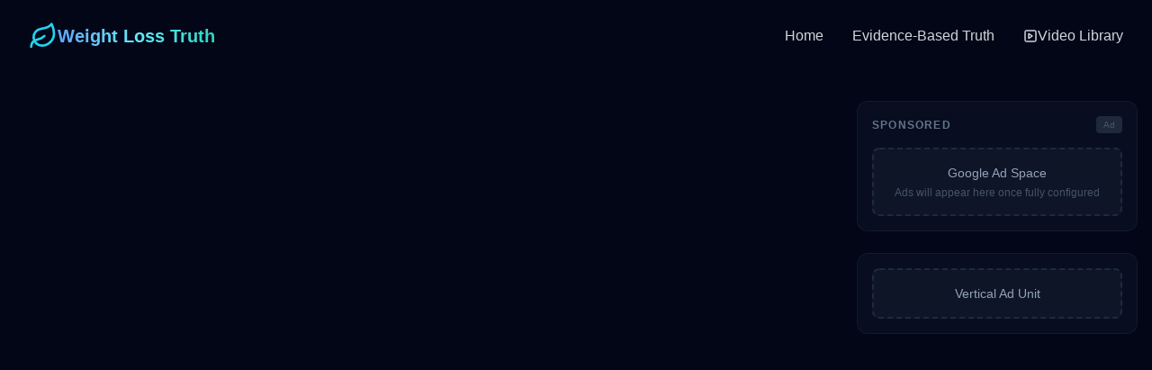

--- FILE ---
content_type: text/html; charset=utf-8
request_url: https://www.google.com/recaptcha/api2/aframe
body_size: 267
content:
<!DOCTYPE HTML><html><head><meta http-equiv="content-type" content="text/html; charset=UTF-8"></head><body><script nonce="b2nRBiXpeIiUeLKET73xuA">/** Anti-fraud and anti-abuse applications only. See google.com/recaptcha */ try{var clients={'sodar':'https://pagead2.googlesyndication.com/pagead/sodar?'};window.addEventListener("message",function(a){try{if(a.source===window.parent){var b=JSON.parse(a.data);var c=clients[b['id']];if(c){var d=document.createElement('img');d.src=c+b['params']+'&rc='+(localStorage.getItem("rc::a")?sessionStorage.getItem("rc::b"):"");window.document.body.appendChild(d);sessionStorage.setItem("rc::e",parseInt(sessionStorage.getItem("rc::e")||0)+1);localStorage.setItem("rc::h",'1769909660495');}}}catch(b){}});window.parent.postMessage("_grecaptcha_ready", "*");}catch(b){}</script></body></html>

--- FILE ---
content_type: application/x-javascript
request_url: https://factsaboutweightloss.com/assets/index-78f217e6.js
body_size: 113874
content:
function sv(e,t){for(var n=0;n<t.length;n++){const r=t[n];if(typeof r!="string"&&!Array.isArray(r)){for(const i in r)if(i!=="default"&&!(i in e)){const o=Object.getOwnPropertyDescriptor(r,i);o&&Object.defineProperty(e,i,o.get?o:{enumerable:!0,get:()=>r[i]})}}}return Object.freeze(Object.defineProperty(e,Symbol.toStringTag,{value:"Module"}))}(function(){const t=document.createElement("link").relList;if(t&&t.supports&&t.supports("modulepreload"))return;for(const i of document.querySelectorAll('link[rel="modulepreload"]'))r(i);new MutationObserver(i=>{for(const o of i)if(o.type==="childList")for(const s of o.addedNodes)s.tagName==="LINK"&&s.rel==="modulepreload"&&r(s)}).observe(document,{childList:!0,subtree:!0});function n(i){const o={};return i.integrity&&(o.integrity=i.integrity),i.referrerPolicy&&(o.referrerPolicy=i.referrerPolicy),i.crossOrigin==="use-credentials"?o.credentials="include":i.crossOrigin==="anonymous"?o.credentials="omit":o.credentials="same-origin",o}function r(i){if(i.ep)return;i.ep=!0;const o=n(i);fetch(i.href,o)}})();function Rr(e){return e&&e.__esModule&&Object.prototype.hasOwnProperty.call(e,"default")?e.default:e}var pp={exports:{}},ws={},hp={exports:{}},F={};/**
 * @license React
 * react.production.min.js
 *
 * Copyright (c) Facebook, Inc. and its affiliates.
 *
 * This source code is licensed under the MIT license found in the
 * LICENSE file in the root directory of this source tree.
 */var _i=Symbol.for("react.element"),av=Symbol.for("react.portal"),lv=Symbol.for("react.fragment"),uv=Symbol.for("react.strict_mode"),cv=Symbol.for("react.profiler"),dv=Symbol.for("react.provider"),fv=Symbol.for("react.context"),pv=Symbol.for("react.forward_ref"),hv=Symbol.for("react.suspense"),mv=Symbol.for("react.memo"),gv=Symbol.for("react.lazy"),Rc=Symbol.iterator;function yv(e){return e===null||typeof e!="object"?null:(e=Rc&&e[Rc]||e["@@iterator"],typeof e=="function"?e:null)}var mp={isMounted:function(){return!1},enqueueForceUpdate:function(){},enqueueReplaceState:function(){},enqueueSetState:function(){}},gp=Object.assign,yp={};function jr(e,t,n){this.props=e,this.context=t,this.refs=yp,this.updater=n||mp}jr.prototype.isReactComponent={};jr.prototype.setState=function(e,t){if(typeof e!="object"&&typeof e!="function"&&e!=null)throw Error("setState(...): takes an object of state variables to update or a function which returns an object of state variables.");this.updater.enqueueSetState(this,e,t,"setState")};jr.prototype.forceUpdate=function(e){this.updater.enqueueForceUpdate(this,e,"forceUpdate")};function vp(){}vp.prototype=jr.prototype;function au(e,t,n){this.props=e,this.context=t,this.refs=yp,this.updater=n||mp}var lu=au.prototype=new vp;lu.constructor=au;gp(lu,jr.prototype);lu.isPureReactComponent=!0;var jc=Array.isArray,xp=Object.prototype.hasOwnProperty,uu={current:null},wp={key:!0,ref:!0,__self:!0,__source:!0};function Sp(e,t,n){var r,i={},o=null,s=null;if(t!=null)for(r in t.ref!==void 0&&(s=t.ref),t.key!==void 0&&(o=""+t.key),t)xp.call(t,r)&&!wp.hasOwnProperty(r)&&(i[r]=t[r]);var a=arguments.length-2;if(a===1)i.children=n;else if(1<a){for(var l=Array(a),u=0;u<a;u++)l[u]=arguments[u+2];i.children=l}if(e&&e.defaultProps)for(r in a=e.defaultProps,a)i[r]===void 0&&(i[r]=a[r]);return{$$typeof:_i,type:e,key:o,ref:s,props:i,_owner:uu.current}}function vv(e,t){return{$$typeof:_i,type:e.type,key:t,ref:e.ref,props:e.props,_owner:e._owner}}function cu(e){return typeof e=="object"&&e!==null&&e.$$typeof===_i}function xv(e){var t={"=":"=0",":":"=2"};return"$"+e.replace(/[=:]/g,function(n){return t[n]})}var Ac=/\/+/g;function Js(e,t){return typeof e=="object"&&e!==null&&e.key!=null?xv(""+e.key):t.toString(36)}function wo(e,t,n,r,i){var o=typeof e;(o==="undefined"||o==="boolean")&&(e=null);var s=!1;if(e===null)s=!0;else switch(o){case"string":case"number":s=!0;break;case"object":switch(e.$$typeof){case _i:case av:s=!0}}if(s)return s=e,i=i(s),e=r===""?"."+Js(s,0):r,jc(i)?(n="",e!=null&&(n=e.replace(Ac,"$&/")+"/"),wo(i,t,n,"",function(u){return u})):i!=null&&(cu(i)&&(i=vv(i,n+(!i.key||s&&s.key===i.key?"":(""+i.key).replace(Ac,"$&/")+"/")+e)),t.push(i)),1;if(s=0,r=r===""?".":r+":",jc(e))for(var a=0;a<e.length;a++){o=e[a];var l=r+Js(o,a);s+=wo(o,t,n,l,i)}else if(l=yv(e),typeof l=="function")for(e=l.call(e),a=0;!(o=e.next()).done;)o=o.value,l=r+Js(o,a++),s+=wo(o,t,n,l,i);else if(o==="object")throw t=String(e),Error("Objects are not valid as a React child (found: "+(t==="[object Object]"?"object with keys {"+Object.keys(e).join(", ")+"}":t)+"). If you meant to render a collection of children, use an array instead.");return s}function Qi(e,t,n){if(e==null)return e;var r=[],i=0;return wo(e,r,"","",function(o){return t.call(n,o,i++)}),r}function wv(e){if(e._status===-1){var t=e._result;t=t(),t.then(function(n){(e._status===0||e._status===-1)&&(e._status=1,e._result=n)},function(n){(e._status===0||e._status===-1)&&(e._status=2,e._result=n)}),e._status===-1&&(e._status=0,e._result=t)}if(e._status===1)return e._result.default;throw e._result}var Le={current:null},So={transition:null},Sv={ReactCurrentDispatcher:Le,ReactCurrentBatchConfig:So,ReactCurrentOwner:uu};function Tp(){throw Error("act(...) is not supported in production builds of React.")}F.Children={map:Qi,forEach:function(e,t,n){Qi(e,function(){t.apply(this,arguments)},n)},count:function(e){var t=0;return Qi(e,function(){t++}),t},toArray:function(e){return Qi(e,function(t){return t})||[]},only:function(e){if(!cu(e))throw Error("React.Children.only expected to receive a single React element child.");return e}};F.Component=jr;F.Fragment=lv;F.Profiler=cv;F.PureComponent=au;F.StrictMode=uv;F.Suspense=hv;F.__SECRET_INTERNALS_DO_NOT_USE_OR_YOU_WILL_BE_FIRED=Sv;F.act=Tp;F.cloneElement=function(e,t,n){if(e==null)throw Error("React.cloneElement(...): The argument must be a React element, but you passed "+e+".");var r=gp({},e.props),i=e.key,o=e.ref,s=e._owner;if(t!=null){if(t.ref!==void 0&&(o=t.ref,s=uu.current),t.key!==void 0&&(i=""+t.key),e.type&&e.type.defaultProps)var a=e.type.defaultProps;for(l in t)xp.call(t,l)&&!wp.hasOwnProperty(l)&&(r[l]=t[l]===void 0&&a!==void 0?a[l]:t[l])}var l=arguments.length-2;if(l===1)r.children=n;else if(1<l){a=Array(l);for(var u=0;u<l;u++)a[u]=arguments[u+2];r.children=a}return{$$typeof:_i,type:e.type,key:i,ref:o,props:r,_owner:s}};F.createContext=function(e){return e={$$typeof:fv,_currentValue:e,_currentValue2:e,_threadCount:0,Provider:null,Consumer:null,_defaultValue:null,_globalName:null},e.Provider={$$typeof:dv,_context:e},e.Consumer=e};F.createElement=Sp;F.createFactory=function(e){var t=Sp.bind(null,e);return t.type=e,t};F.createRef=function(){return{current:null}};F.forwardRef=function(e){return{$$typeof:pv,render:e}};F.isValidElement=cu;F.lazy=function(e){return{$$typeof:gv,_payload:{_status:-1,_result:e},_init:wv}};F.memo=function(e,t){return{$$typeof:mv,type:e,compare:t===void 0?null:t}};F.startTransition=function(e){var t=So.transition;So.transition={};try{e()}finally{So.transition=t}};F.unstable_act=Tp;F.useCallback=function(e,t){return Le.current.useCallback(e,t)};F.useContext=function(e){return Le.current.useContext(e)};F.useDebugValue=function(){};F.useDeferredValue=function(e){return Le.current.useDeferredValue(e)};F.useEffect=function(e,t){return Le.current.useEffect(e,t)};F.useId=function(){return Le.current.useId()};F.useImperativeHandle=function(e,t,n){return Le.current.useImperativeHandle(e,t,n)};F.useInsertionEffect=function(e,t){return Le.current.useInsertionEffect(e,t)};F.useLayoutEffect=function(e,t){return Le.current.useLayoutEffect(e,t)};F.useMemo=function(e,t){return Le.current.useMemo(e,t)};F.useReducer=function(e,t,n){return Le.current.useReducer(e,t,n)};F.useRef=function(e){return Le.current.useRef(e)};F.useState=function(e){return Le.current.useState(e)};F.useSyncExternalStore=function(e,t,n){return Le.current.useSyncExternalStore(e,t,n)};F.useTransition=function(){return Le.current.useTransition()};F.version="18.3.1";hp.exports=F;var w=hp.exports;const ue=Rr(w),Tv=sv({__proto__:null,default:ue},[w]);/**
 * @license React
 * react-jsx-runtime.production.min.js
 *
 * Copyright (c) Facebook, Inc. and its affiliates.
 *
 * This source code is licensed under the MIT license found in the
 * LICENSE file in the root directory of this source tree.
 */var Cv=w,Ev=Symbol.for("react.element"),Pv=Symbol.for("react.fragment"),kv=Object.prototype.hasOwnProperty,bv=Cv.__SECRET_INTERNALS_DO_NOT_USE_OR_YOU_WILL_BE_FIRED.ReactCurrentOwner,Nv={key:!0,ref:!0,__self:!0,__source:!0};function Cp(e,t,n){var r,i={},o=null,s=null;n!==void 0&&(o=""+n),t.key!==void 0&&(o=""+t.key),t.ref!==void 0&&(s=t.ref);for(r in t)kv.call(t,r)&&!Nv.hasOwnProperty(r)&&(i[r]=t[r]);if(e&&e.defaultProps)for(r in t=e.defaultProps,t)i[r]===void 0&&(i[r]=t[r]);return{$$typeof:Ev,type:e,key:o,ref:s,props:i,_owner:bv.current}}ws.Fragment=Pv;ws.jsx=Cp;ws.jsxs=Cp;pp.exports=ws;var m=pp.exports,Ua={},Ep={exports:{}},Xe={},Pp={exports:{}},kp={};/**
 * @license React
 * scheduler.production.min.js
 *
 * Copyright (c) Facebook, Inc. and its affiliates.
 *
 * This source code is licensed under the MIT license found in the
 * LICENSE file in the root directory of this source tree.
 */(function(e){function t(N,L){var I=N.length;N.push(L);e:for(;0<I;){var O=I-1>>>1,U=N[O];if(0<i(U,L))N[O]=L,N[I]=U,I=O;else break e}}function n(N){return N.length===0?null:N[0]}function r(N){if(N.length===0)return null;var L=N[0],I=N.pop();if(I!==L){N[0]=I;e:for(var O=0,U=N.length,K=U>>>1;O<K;){var Ue=2*(O+1)-1,Hn=N[Ue],$e=Ue+1,gn=N[$e];if(0>i(Hn,I))$e<U&&0>i(gn,Hn)?(N[O]=gn,N[$e]=I,O=$e):(N[O]=Hn,N[Ue]=I,O=Ue);else if($e<U&&0>i(gn,I))N[O]=gn,N[$e]=I,O=$e;else break e}}return L}function i(N,L){var I=N.sortIndex-L.sortIndex;return I!==0?I:N.id-L.id}if(typeof performance=="object"&&typeof performance.now=="function"){var o=performance;e.unstable_now=function(){return o.now()}}else{var s=Date,a=s.now();e.unstable_now=function(){return s.now()-a}}var l=[],u=[],c=1,d=null,f=3,h=!1,x=!1,v=!1,S=typeof setTimeout=="function"?setTimeout:null,y=typeof clearTimeout=="function"?clearTimeout:null,p=typeof setImmediate<"u"?setImmediate:null;typeof navigator<"u"&&navigator.scheduling!==void 0&&navigator.scheduling.isInputPending!==void 0&&navigator.scheduling.isInputPending.bind(navigator.scheduling);function g(N){for(var L=n(u);L!==null;){if(L.callback===null)r(u);else if(L.startTime<=N)r(u),L.sortIndex=L.expirationTime,t(l,L);else break;L=n(u)}}function T(N){if(v=!1,g(N),!x)if(n(l)!==null)x=!0,B(C);else{var L=n(u);L!==null&&fe(T,L.startTime-N)}}function C(N,L){x=!1,v&&(v=!1,y(P),P=-1),h=!0;var I=f;try{for(g(L),d=n(l);d!==null&&(!(d.expirationTime>L)||N&&!W());){var O=d.callback;if(typeof O=="function"){d.callback=null,f=d.priorityLevel;var U=O(d.expirationTime<=L);L=e.unstable_now(),typeof U=="function"?d.callback=U:d===n(l)&&r(l),g(L)}else r(l);d=n(l)}if(d!==null)var K=!0;else{var Ue=n(u);Ue!==null&&fe(T,Ue.startTime-L),K=!1}return K}finally{d=null,f=I,h=!1}}var k=!1,E=null,P=-1,R=5,A=-1;function W(){return!(e.unstable_now()-A<R)}function V(){if(E!==null){var N=e.unstable_now();A=N;var L=!0;try{L=E(!0,N)}finally{L?re():(k=!1,E=null)}}else k=!1}var re;if(typeof p=="function")re=function(){p(V)};else if(typeof MessageChannel<"u"){var M=new MessageChannel,J=M.port2;M.port1.onmessage=V,re=function(){J.postMessage(null)}}else re=function(){S(V,0)};function B(N){E=N,k||(k=!0,re())}function fe(N,L){P=S(function(){N(e.unstable_now())},L)}e.unstable_IdlePriority=5,e.unstable_ImmediatePriority=1,e.unstable_LowPriority=4,e.unstable_NormalPriority=3,e.unstable_Profiling=null,e.unstable_UserBlockingPriority=2,e.unstable_cancelCallback=function(N){N.callback=null},e.unstable_continueExecution=function(){x||h||(x=!0,B(C))},e.unstable_forceFrameRate=function(N){0>N||125<N?console.error("forceFrameRate takes a positive int between 0 and 125, forcing frame rates higher than 125 fps is not supported"):R=0<N?Math.floor(1e3/N):5},e.unstable_getCurrentPriorityLevel=function(){return f},e.unstable_getFirstCallbackNode=function(){return n(l)},e.unstable_next=function(N){switch(f){case 1:case 2:case 3:var L=3;break;default:L=f}var I=f;f=L;try{return N()}finally{f=I}},e.unstable_pauseExecution=function(){},e.unstable_requestPaint=function(){},e.unstable_runWithPriority=function(N,L){switch(N){case 1:case 2:case 3:case 4:case 5:break;default:N=3}var I=f;f=N;try{return L()}finally{f=I}},e.unstable_scheduleCallback=function(N,L,I){var O=e.unstable_now();switch(typeof I=="object"&&I!==null?(I=I.delay,I=typeof I=="number"&&0<I?O+I:O):I=O,N){case 1:var U=-1;break;case 2:U=250;break;case 5:U=1073741823;break;case 4:U=1e4;break;default:U=5e3}return U=I+U,N={id:c++,callback:L,priorityLevel:N,startTime:I,expirationTime:U,sortIndex:-1},I>O?(N.sortIndex=I,t(u,N),n(l)===null&&N===n(u)&&(v?(y(P),P=-1):v=!0,fe(T,I-O))):(N.sortIndex=U,t(l,N),x||h||(x=!0,B(C))),N},e.unstable_shouldYield=W,e.unstable_wrapCallback=function(N){var L=f;return function(){var I=f;f=L;try{return N.apply(this,arguments)}finally{f=I}}}})(kp);Pp.exports=kp;var Rv=Pp.exports;/**
 * @license React
 * react-dom.production.min.js
 *
 * Copyright (c) Facebook, Inc. and its affiliates.
 *
 * This source code is licensed under the MIT license found in the
 * LICENSE file in the root directory of this source tree.
 */var jv=w,Qe=Rv;function b(e){for(var t="https://reactjs.org/docs/error-decoder.html?invariant="+e,n=1;n<arguments.length;n++)t+="&args[]="+encodeURIComponent(arguments[n]);return"Minified React error #"+e+"; visit "+t+" for the full message or use the non-minified dev environment for full errors and additional helpful warnings."}var bp=new Set,fi={};function Dn(e,t){vr(e,t),vr(e+"Capture",t)}function vr(e,t){for(fi[e]=t,e=0;e<t.length;e++)bp.add(t[e])}var At=!(typeof window>"u"||typeof window.document>"u"||typeof window.document.createElement>"u"),$a=Object.prototype.hasOwnProperty,Av=/^[:A-Z_a-z\u00C0-\u00D6\u00D8-\u00F6\u00F8-\u02FF\u0370-\u037D\u037F-\u1FFF\u200C-\u200D\u2070-\u218F\u2C00-\u2FEF\u3001-\uD7FF\uF900-\uFDCF\uFDF0-\uFFFD][:A-Z_a-z\u00C0-\u00D6\u00D8-\u00F6\u00F8-\u02FF\u0370-\u037D\u037F-\u1FFF\u200C-\u200D\u2070-\u218F\u2C00-\u2FEF\u3001-\uD7FF\uF900-\uFDCF\uFDF0-\uFFFD\-.0-9\u00B7\u0300-\u036F\u203F-\u2040]*$/,Mc={},Lc={};function Mv(e){return $a.call(Lc,e)?!0:$a.call(Mc,e)?!1:Av.test(e)?Lc[e]=!0:(Mc[e]=!0,!1)}function Lv(e,t,n,r){if(n!==null&&n.type===0)return!1;switch(typeof t){case"function":case"symbol":return!0;case"boolean":return r?!1:n!==null?!n.acceptsBooleans:(e=e.toLowerCase().slice(0,5),e!=="data-"&&e!=="aria-");default:return!1}}function Ov(e,t,n,r){if(t===null||typeof t>"u"||Lv(e,t,n,r))return!0;if(r)return!1;if(n!==null)switch(n.type){case 3:return!t;case 4:return t===!1;case 5:return isNaN(t);case 6:return isNaN(t)||1>t}return!1}function Oe(e,t,n,r,i,o,s){this.acceptsBooleans=t===2||t===3||t===4,this.attributeName=r,this.attributeNamespace=i,this.mustUseProperty=n,this.propertyName=e,this.type=t,this.sanitizeURL=o,this.removeEmptyString=s}var Ce={};"children dangerouslySetInnerHTML defaultValue defaultChecked innerHTML suppressContentEditableWarning suppressHydrationWarning style".split(" ").forEach(function(e){Ce[e]=new Oe(e,0,!1,e,null,!1,!1)});[["acceptCharset","accept-charset"],["className","class"],["htmlFor","for"],["httpEquiv","http-equiv"]].forEach(function(e){var t=e[0];Ce[t]=new Oe(t,1,!1,e[1],null,!1,!1)});["contentEditable","draggable","spellCheck","value"].forEach(function(e){Ce[e]=new Oe(e,2,!1,e.toLowerCase(),null,!1,!1)});["autoReverse","externalResourcesRequired","focusable","preserveAlpha"].forEach(function(e){Ce[e]=new Oe(e,2,!1,e,null,!1,!1)});"allowFullScreen async autoFocus autoPlay controls default defer disabled disablePictureInPicture disableRemotePlayback formNoValidate hidden loop noModule noValidate open playsInline readOnly required reversed scoped seamless itemScope".split(" ").forEach(function(e){Ce[e]=new Oe(e,3,!1,e.toLowerCase(),null,!1,!1)});["checked","multiple","muted","selected"].forEach(function(e){Ce[e]=new Oe(e,3,!0,e,null,!1,!1)});["capture","download"].forEach(function(e){Ce[e]=new Oe(e,4,!1,e,null,!1,!1)});["cols","rows","size","span"].forEach(function(e){Ce[e]=new Oe(e,6,!1,e,null,!1,!1)});["rowSpan","start"].forEach(function(e){Ce[e]=new Oe(e,5,!1,e.toLowerCase(),null,!1,!1)});var du=/[\-:]([a-z])/g;function fu(e){return e[1].toUpperCase()}"accent-height alignment-baseline arabic-form baseline-shift cap-height clip-path clip-rule color-interpolation color-interpolation-filters color-profile color-rendering dominant-baseline enable-background fill-opacity fill-rule flood-color flood-opacity font-family font-size font-size-adjust font-stretch font-style font-variant font-weight glyph-name glyph-orientation-horizontal glyph-orientation-vertical horiz-adv-x horiz-origin-x image-rendering letter-spacing lighting-color marker-end marker-mid marker-start overline-position overline-thickness paint-order panose-1 pointer-events rendering-intent shape-rendering stop-color stop-opacity strikethrough-position strikethrough-thickness stroke-dasharray stroke-dashoffset stroke-linecap stroke-linejoin stroke-miterlimit stroke-opacity stroke-width text-anchor text-decoration text-rendering underline-position underline-thickness unicode-bidi unicode-range units-per-em v-alphabetic v-hanging v-ideographic v-mathematical vector-effect vert-adv-y vert-origin-x vert-origin-y word-spacing writing-mode xmlns:xlink x-height".split(" ").forEach(function(e){var t=e.replace(du,fu);Ce[t]=new Oe(t,1,!1,e,null,!1,!1)});"xlink:actuate xlink:arcrole xlink:role xlink:show xlink:title xlink:type".split(" ").forEach(function(e){var t=e.replace(du,fu);Ce[t]=new Oe(t,1,!1,e,"http://www.w3.org/1999/xlink",!1,!1)});["xml:base","xml:lang","xml:space"].forEach(function(e){var t=e.replace(du,fu);Ce[t]=new Oe(t,1,!1,e,"http://www.w3.org/XML/1998/namespace",!1,!1)});["tabIndex","crossOrigin"].forEach(function(e){Ce[e]=new Oe(e,1,!1,e.toLowerCase(),null,!1,!1)});Ce.xlinkHref=new Oe("xlinkHref",1,!1,"xlink:href","http://www.w3.org/1999/xlink",!0,!1);["src","href","action","formAction"].forEach(function(e){Ce[e]=new Oe(e,1,!1,e.toLowerCase(),null,!0,!0)});function pu(e,t,n,r){var i=Ce.hasOwnProperty(t)?Ce[t]:null;(i!==null?i.type!==0:r||!(2<t.length)||t[0]!=="o"&&t[0]!=="O"||t[1]!=="n"&&t[1]!=="N")&&(Ov(t,n,i,r)&&(n=null),r||i===null?Mv(t)&&(n===null?e.removeAttribute(t):e.setAttribute(t,""+n)):i.mustUseProperty?e[i.propertyName]=n===null?i.type===3?!1:"":n:(t=i.attributeName,r=i.attributeNamespace,n===null?e.removeAttribute(t):(i=i.type,n=i===3||i===4&&n===!0?"":""+n,r?e.setAttributeNS(r,t,n):e.setAttribute(t,n))))}var It=jv.__SECRET_INTERNALS_DO_NOT_USE_OR_YOU_WILL_BE_FIRED,Yi=Symbol.for("react.element"),Yn=Symbol.for("react.portal"),Xn=Symbol.for("react.fragment"),hu=Symbol.for("react.strict_mode"),Wa=Symbol.for("react.profiler"),Np=Symbol.for("react.provider"),Rp=Symbol.for("react.context"),mu=Symbol.for("react.forward_ref"),Ha=Symbol.for("react.suspense"),Ga=Symbol.for("react.suspense_list"),gu=Symbol.for("react.memo"),Bt=Symbol.for("react.lazy"),jp=Symbol.for("react.offscreen"),Oc=Symbol.iterator;function Or(e){return e===null||typeof e!="object"?null:(e=Oc&&e[Oc]||e["@@iterator"],typeof e=="function"?e:null)}var ae=Object.assign,ea;function Qr(e){if(ea===void 0)try{throw Error()}catch(n){var t=n.stack.trim().match(/\n( *(at )?)/);ea=t&&t[1]||""}return`
`+ea+e}var ta=!1;function na(e,t){if(!e||ta)return"";ta=!0;var n=Error.prepareStackTrace;Error.prepareStackTrace=void 0;try{if(t)if(t=function(){throw Error()},Object.defineProperty(t.prototype,"props",{set:function(){throw Error()}}),typeof Reflect=="object"&&Reflect.construct){try{Reflect.construct(t,[])}catch(u){var r=u}Reflect.construct(e,[],t)}else{try{t.call()}catch(u){r=u}e.call(t.prototype)}else{try{throw Error()}catch(u){r=u}e()}}catch(u){if(u&&r&&typeof u.stack=="string"){for(var i=u.stack.split(`
`),o=r.stack.split(`
`),s=i.length-1,a=o.length-1;1<=s&&0<=a&&i[s]!==o[a];)a--;for(;1<=s&&0<=a;s--,a--)if(i[s]!==o[a]){if(s!==1||a!==1)do if(s--,a--,0>a||i[s]!==o[a]){var l=`
`+i[s].replace(" at new "," at ");return e.displayName&&l.includes("<anonymous>")&&(l=l.replace("<anonymous>",e.displayName)),l}while(1<=s&&0<=a);break}}}finally{ta=!1,Error.prepareStackTrace=n}return(e=e?e.displayName||e.name:"")?Qr(e):""}function Vv(e){switch(e.tag){case 5:return Qr(e.type);case 16:return Qr("Lazy");case 13:return Qr("Suspense");case 19:return Qr("SuspenseList");case 0:case 2:case 15:return e=na(e.type,!1),e;case 11:return e=na(e.type.render,!1),e;case 1:return e=na(e.type,!0),e;default:return""}}function Ka(e){if(e==null)return null;if(typeof e=="function")return e.displayName||e.name||null;if(typeof e=="string")return e;switch(e){case Xn:return"Fragment";case Yn:return"Portal";case Wa:return"Profiler";case hu:return"StrictMode";case Ha:return"Suspense";case Ga:return"SuspenseList"}if(typeof e=="object")switch(e.$$typeof){case Rp:return(e.displayName||"Context")+".Consumer";case Np:return(e._context.displayName||"Context")+".Provider";case mu:var t=e.render;return e=e.displayName,e||(e=t.displayName||t.name||"",e=e!==""?"ForwardRef("+e+")":"ForwardRef"),e;case gu:return t=e.displayName||null,t!==null?t:Ka(e.type)||"Memo";case Bt:t=e._payload,e=e._init;try{return Ka(e(t))}catch{}}return null}function _v(e){var t=e.type;switch(e.tag){case 24:return"Cache";case 9:return(t.displayName||"Context")+".Consumer";case 10:return(t._context.displayName||"Context")+".Provider";case 18:return"DehydratedFragment";case 11:return e=t.render,e=e.displayName||e.name||"",t.displayName||(e!==""?"ForwardRef("+e+")":"ForwardRef");case 7:return"Fragment";case 5:return t;case 4:return"Portal";case 3:return"Root";case 6:return"Text";case 16:return Ka(t);case 8:return t===hu?"StrictMode":"Mode";case 22:return"Offscreen";case 12:return"Profiler";case 21:return"Scope";case 13:return"Suspense";case 19:return"SuspenseList";case 25:return"TracingMarker";case 1:case 0:case 17:case 2:case 14:case 15:if(typeof t=="function")return t.displayName||t.name||null;if(typeof t=="string")return t}return null}function an(e){switch(typeof e){case"boolean":case"number":case"string":case"undefined":return e;case"object":return e;default:return""}}function Ap(e){var t=e.type;return(e=e.nodeName)&&e.toLowerCase()==="input"&&(t==="checkbox"||t==="radio")}function Iv(e){var t=Ap(e)?"checked":"value",n=Object.getOwnPropertyDescriptor(e.constructor.prototype,t),r=""+e[t];if(!e.hasOwnProperty(t)&&typeof n<"u"&&typeof n.get=="function"&&typeof n.set=="function"){var i=n.get,o=n.set;return Object.defineProperty(e,t,{configurable:!0,get:function(){return i.call(this)},set:function(s){r=""+s,o.call(this,s)}}),Object.defineProperty(e,t,{enumerable:n.enumerable}),{getValue:function(){return r},setValue:function(s){r=""+s},stopTracking:function(){e._valueTracker=null,delete e[t]}}}}function Xi(e){e._valueTracker||(e._valueTracker=Iv(e))}function Mp(e){if(!e)return!1;var t=e._valueTracker;if(!t)return!0;var n=t.getValue(),r="";return e&&(r=Ap(e)?e.checked?"true":"false":e.value),e=r,e!==n?(t.setValue(e),!0):!1}function _o(e){if(e=e||(typeof document<"u"?document:void 0),typeof e>"u")return null;try{return e.activeElement||e.body}catch{return e.body}}function Qa(e,t){var n=t.checked;return ae({},t,{defaultChecked:void 0,defaultValue:void 0,value:void 0,checked:n??e._wrapperState.initialChecked})}function Vc(e,t){var n=t.defaultValue==null?"":t.defaultValue,r=t.checked!=null?t.checked:t.defaultChecked;n=an(t.value!=null?t.value:n),e._wrapperState={initialChecked:r,initialValue:n,controlled:t.type==="checkbox"||t.type==="radio"?t.checked!=null:t.value!=null}}function Lp(e,t){t=t.checked,t!=null&&pu(e,"checked",t,!1)}function Ya(e,t){Lp(e,t);var n=an(t.value),r=t.type;if(n!=null)r==="number"?(n===0&&e.value===""||e.value!=n)&&(e.value=""+n):e.value!==""+n&&(e.value=""+n);else if(r==="submit"||r==="reset"){e.removeAttribute("value");return}t.hasOwnProperty("value")?Xa(e,t.type,n):t.hasOwnProperty("defaultValue")&&Xa(e,t.type,an(t.defaultValue)),t.checked==null&&t.defaultChecked!=null&&(e.defaultChecked=!!t.defaultChecked)}function _c(e,t,n){if(t.hasOwnProperty("value")||t.hasOwnProperty("defaultValue")){var r=t.type;if(!(r!=="submit"&&r!=="reset"||t.value!==void 0&&t.value!==null))return;t=""+e._wrapperState.initialValue,n||t===e.value||(e.value=t),e.defaultValue=t}n=e.name,n!==""&&(e.name=""),e.defaultChecked=!!e._wrapperState.initialChecked,n!==""&&(e.name=n)}function Xa(e,t,n){(t!=="number"||_o(e.ownerDocument)!==e)&&(n==null?e.defaultValue=""+e._wrapperState.initialValue:e.defaultValue!==""+n&&(e.defaultValue=""+n))}var Yr=Array.isArray;function dr(e,t,n,r){if(e=e.options,t){t={};for(var i=0;i<n.length;i++)t["$"+n[i]]=!0;for(n=0;n<e.length;n++)i=t.hasOwnProperty("$"+e[n].value),e[n].selected!==i&&(e[n].selected=i),i&&r&&(e[n].defaultSelected=!0)}else{for(n=""+an(n),t=null,i=0;i<e.length;i++){if(e[i].value===n){e[i].selected=!0,r&&(e[i].defaultSelected=!0);return}t!==null||e[i].disabled||(t=e[i])}t!==null&&(t.selected=!0)}}function qa(e,t){if(t.dangerouslySetInnerHTML!=null)throw Error(b(91));return ae({},t,{value:void 0,defaultValue:void 0,children:""+e._wrapperState.initialValue})}function Ic(e,t){var n=t.value;if(n==null){if(n=t.children,t=t.defaultValue,n!=null){if(t!=null)throw Error(b(92));if(Yr(n)){if(1<n.length)throw Error(b(93));n=n[0]}t=n}t==null&&(t=""),n=t}e._wrapperState={initialValue:an(n)}}function Op(e,t){var n=an(t.value),r=an(t.defaultValue);n!=null&&(n=""+n,n!==e.value&&(e.value=n),t.defaultValue==null&&e.defaultValue!==n&&(e.defaultValue=n)),r!=null&&(e.defaultValue=""+r)}function Dc(e){var t=e.textContent;t===e._wrapperState.initialValue&&t!==""&&t!==null&&(e.value=t)}function Vp(e){switch(e){case"svg":return"http://www.w3.org/2000/svg";case"math":return"http://www.w3.org/1998/Math/MathML";default:return"http://www.w3.org/1999/xhtml"}}function Za(e,t){return e==null||e==="http://www.w3.org/1999/xhtml"?Vp(t):e==="http://www.w3.org/2000/svg"&&t==="foreignObject"?"http://www.w3.org/1999/xhtml":e}var qi,_p=function(e){return typeof MSApp<"u"&&MSApp.execUnsafeLocalFunction?function(t,n,r,i){MSApp.execUnsafeLocalFunction(function(){return e(t,n,r,i)})}:e}(function(e,t){if(e.namespaceURI!=="http://www.w3.org/2000/svg"||"innerHTML"in e)e.innerHTML=t;else{for(qi=qi||document.createElement("div"),qi.innerHTML="<svg>"+t.valueOf().toString()+"</svg>",t=qi.firstChild;e.firstChild;)e.removeChild(e.firstChild);for(;t.firstChild;)e.appendChild(t.firstChild)}});function pi(e,t){if(t){var n=e.firstChild;if(n&&n===e.lastChild&&n.nodeType===3){n.nodeValue=t;return}}e.textContent=t}var Jr={animationIterationCount:!0,aspectRatio:!0,borderImageOutset:!0,borderImageSlice:!0,borderImageWidth:!0,boxFlex:!0,boxFlexGroup:!0,boxOrdinalGroup:!0,columnCount:!0,columns:!0,flex:!0,flexGrow:!0,flexPositive:!0,flexShrink:!0,flexNegative:!0,flexOrder:!0,gridArea:!0,gridRow:!0,gridRowEnd:!0,gridRowSpan:!0,gridRowStart:!0,gridColumn:!0,gridColumnEnd:!0,gridColumnSpan:!0,gridColumnStart:!0,fontWeight:!0,lineClamp:!0,lineHeight:!0,opacity:!0,order:!0,orphans:!0,tabSize:!0,widows:!0,zIndex:!0,zoom:!0,fillOpacity:!0,floodOpacity:!0,stopOpacity:!0,strokeDasharray:!0,strokeDashoffset:!0,strokeMiterlimit:!0,strokeOpacity:!0,strokeWidth:!0},Dv=["Webkit","ms","Moz","O"];Object.keys(Jr).forEach(function(e){Dv.forEach(function(t){t=t+e.charAt(0).toUpperCase()+e.substring(1),Jr[t]=Jr[e]})});function Ip(e,t,n){return t==null||typeof t=="boolean"||t===""?"":n||typeof t!="number"||t===0||Jr.hasOwnProperty(e)&&Jr[e]?(""+t).trim():t+"px"}function Dp(e,t){e=e.style;for(var n in t)if(t.hasOwnProperty(n)){var r=n.indexOf("--")===0,i=Ip(n,t[n],r);n==="float"&&(n="cssFloat"),r?e.setProperty(n,i):e[n]=i}}var Fv=ae({menuitem:!0},{area:!0,base:!0,br:!0,col:!0,embed:!0,hr:!0,img:!0,input:!0,keygen:!0,link:!0,meta:!0,param:!0,source:!0,track:!0,wbr:!0});function Ja(e,t){if(t){if(Fv[e]&&(t.children!=null||t.dangerouslySetInnerHTML!=null))throw Error(b(137,e));if(t.dangerouslySetInnerHTML!=null){if(t.children!=null)throw Error(b(60));if(typeof t.dangerouslySetInnerHTML!="object"||!("__html"in t.dangerouslySetInnerHTML))throw Error(b(61))}if(t.style!=null&&typeof t.style!="object")throw Error(b(62))}}function el(e,t){if(e.indexOf("-")===-1)return typeof t.is=="string";switch(e){case"annotation-xml":case"color-profile":case"font-face":case"font-face-src":case"font-face-uri":case"font-face-format":case"font-face-name":case"missing-glyph":return!1;default:return!0}}var tl=null;function yu(e){return e=e.target||e.srcElement||window,e.correspondingUseElement&&(e=e.correspondingUseElement),e.nodeType===3?e.parentNode:e}var nl=null,fr=null,pr=null;function Fc(e){if(e=Fi(e)){if(typeof nl!="function")throw Error(b(280));var t=e.stateNode;t&&(t=Ps(t),nl(e.stateNode,e.type,t))}}function Fp(e){fr?pr?pr.push(e):pr=[e]:fr=e}function zp(){if(fr){var e=fr,t=pr;if(pr=fr=null,Fc(e),t)for(e=0;e<t.length;e++)Fc(t[e])}}function Bp(e,t){return e(t)}function Up(){}var ra=!1;function $p(e,t,n){if(ra)return e(t,n);ra=!0;try{return Bp(e,t,n)}finally{ra=!1,(fr!==null||pr!==null)&&(Up(),zp())}}function hi(e,t){var n=e.stateNode;if(n===null)return null;var r=Ps(n);if(r===null)return null;n=r[t];e:switch(t){case"onClick":case"onClickCapture":case"onDoubleClick":case"onDoubleClickCapture":case"onMouseDown":case"onMouseDownCapture":case"onMouseMove":case"onMouseMoveCapture":case"onMouseUp":case"onMouseUpCapture":case"onMouseEnter":(r=!r.disabled)||(e=e.type,r=!(e==="button"||e==="input"||e==="select"||e==="textarea")),e=!r;break e;default:e=!1}if(e)return null;if(n&&typeof n!="function")throw Error(b(231,t,typeof n));return n}var rl=!1;if(At)try{var Vr={};Object.defineProperty(Vr,"passive",{get:function(){rl=!0}}),window.addEventListener("test",Vr,Vr),window.removeEventListener("test",Vr,Vr)}catch{rl=!1}function zv(e,t,n,r,i,o,s,a,l){var u=Array.prototype.slice.call(arguments,3);try{t.apply(n,u)}catch(c){this.onError(c)}}var ei=!1,Io=null,Do=!1,il=null,Bv={onError:function(e){ei=!0,Io=e}};function Uv(e,t,n,r,i,o,s,a,l){ei=!1,Io=null,zv.apply(Bv,arguments)}function $v(e,t,n,r,i,o,s,a,l){if(Uv.apply(this,arguments),ei){if(ei){var u=Io;ei=!1,Io=null}else throw Error(b(198));Do||(Do=!0,il=u)}}function Fn(e){var t=e,n=e;if(e.alternate)for(;t.return;)t=t.return;else{e=t;do t=e,t.flags&4098&&(n=t.return),e=t.return;while(e)}return t.tag===3?n:null}function Wp(e){if(e.tag===13){var t=e.memoizedState;if(t===null&&(e=e.alternate,e!==null&&(t=e.memoizedState)),t!==null)return t.dehydrated}return null}function zc(e){if(Fn(e)!==e)throw Error(b(188))}function Wv(e){var t=e.alternate;if(!t){if(t=Fn(e),t===null)throw Error(b(188));return t!==e?null:e}for(var n=e,r=t;;){var i=n.return;if(i===null)break;var o=i.alternate;if(o===null){if(r=i.return,r!==null){n=r;continue}break}if(i.child===o.child){for(o=i.child;o;){if(o===n)return zc(i),e;if(o===r)return zc(i),t;o=o.sibling}throw Error(b(188))}if(n.return!==r.return)n=i,r=o;else{for(var s=!1,a=i.child;a;){if(a===n){s=!0,n=i,r=o;break}if(a===r){s=!0,r=i,n=o;break}a=a.sibling}if(!s){for(a=o.child;a;){if(a===n){s=!0,n=o,r=i;break}if(a===r){s=!0,r=o,n=i;break}a=a.sibling}if(!s)throw Error(b(189))}}if(n.alternate!==r)throw Error(b(190))}if(n.tag!==3)throw Error(b(188));return n.stateNode.current===n?e:t}function Hp(e){return e=Wv(e),e!==null?Gp(e):null}function Gp(e){if(e.tag===5||e.tag===6)return e;for(e=e.child;e!==null;){var t=Gp(e);if(t!==null)return t;e=e.sibling}return null}var Kp=Qe.unstable_scheduleCallback,Bc=Qe.unstable_cancelCallback,Hv=Qe.unstable_shouldYield,Gv=Qe.unstable_requestPaint,pe=Qe.unstable_now,Kv=Qe.unstable_getCurrentPriorityLevel,vu=Qe.unstable_ImmediatePriority,Qp=Qe.unstable_UserBlockingPriority,Fo=Qe.unstable_NormalPriority,Qv=Qe.unstable_LowPriority,Yp=Qe.unstable_IdlePriority,Ss=null,vt=null;function Yv(e){if(vt&&typeof vt.onCommitFiberRoot=="function")try{vt.onCommitFiberRoot(Ss,e,void 0,(e.current.flags&128)===128)}catch{}}var ft=Math.clz32?Math.clz32:Zv,Xv=Math.log,qv=Math.LN2;function Zv(e){return e>>>=0,e===0?32:31-(Xv(e)/qv|0)|0}var Zi=64,Ji=4194304;function Xr(e){switch(e&-e){case 1:return 1;case 2:return 2;case 4:return 4;case 8:return 8;case 16:return 16;case 32:return 32;case 64:case 128:case 256:case 512:case 1024:case 2048:case 4096:case 8192:case 16384:case 32768:case 65536:case 131072:case 262144:case 524288:case 1048576:case 2097152:return e&4194240;case 4194304:case 8388608:case 16777216:case 33554432:case 67108864:return e&130023424;case 134217728:return 134217728;case 268435456:return 268435456;case 536870912:return 536870912;case 1073741824:return 1073741824;default:return e}}function zo(e,t){var n=e.pendingLanes;if(n===0)return 0;var r=0,i=e.suspendedLanes,o=e.pingedLanes,s=n&268435455;if(s!==0){var a=s&~i;a!==0?r=Xr(a):(o&=s,o!==0&&(r=Xr(o)))}else s=n&~i,s!==0?r=Xr(s):o!==0&&(r=Xr(o));if(r===0)return 0;if(t!==0&&t!==r&&!(t&i)&&(i=r&-r,o=t&-t,i>=o||i===16&&(o&4194240)!==0))return t;if(r&4&&(r|=n&16),t=e.entangledLanes,t!==0)for(e=e.entanglements,t&=r;0<t;)n=31-ft(t),i=1<<n,r|=e[n],t&=~i;return r}function Jv(e,t){switch(e){case 1:case 2:case 4:return t+250;case 8:case 16:case 32:case 64:case 128:case 256:case 512:case 1024:case 2048:case 4096:case 8192:case 16384:case 32768:case 65536:case 131072:case 262144:case 524288:case 1048576:case 2097152:return t+5e3;case 4194304:case 8388608:case 16777216:case 33554432:case 67108864:return-1;case 134217728:case 268435456:case 536870912:case 1073741824:return-1;default:return-1}}function e0(e,t){for(var n=e.suspendedLanes,r=e.pingedLanes,i=e.expirationTimes,o=e.pendingLanes;0<o;){var s=31-ft(o),a=1<<s,l=i[s];l===-1?(!(a&n)||a&r)&&(i[s]=Jv(a,t)):l<=t&&(e.expiredLanes|=a),o&=~a}}function ol(e){return e=e.pendingLanes&-1073741825,e!==0?e:e&1073741824?1073741824:0}function Xp(){var e=Zi;return Zi<<=1,!(Zi&4194240)&&(Zi=64),e}function ia(e){for(var t=[],n=0;31>n;n++)t.push(e);return t}function Ii(e,t,n){e.pendingLanes|=t,t!==536870912&&(e.suspendedLanes=0,e.pingedLanes=0),e=e.eventTimes,t=31-ft(t),e[t]=n}function t0(e,t){var n=e.pendingLanes&~t;e.pendingLanes=t,e.suspendedLanes=0,e.pingedLanes=0,e.expiredLanes&=t,e.mutableReadLanes&=t,e.entangledLanes&=t,t=e.entanglements;var r=e.eventTimes;for(e=e.expirationTimes;0<n;){var i=31-ft(n),o=1<<i;t[i]=0,r[i]=-1,e[i]=-1,n&=~o}}function xu(e,t){var n=e.entangledLanes|=t;for(e=e.entanglements;n;){var r=31-ft(n),i=1<<r;i&t|e[r]&t&&(e[r]|=t),n&=~i}}var G=0;function qp(e){return e&=-e,1<e?4<e?e&268435455?16:536870912:4:1}var Zp,wu,Jp,eh,th,sl=!1,eo=[],Yt=null,Xt=null,qt=null,mi=new Map,gi=new Map,Wt=[],n0="mousedown mouseup touchcancel touchend touchstart auxclick dblclick pointercancel pointerdown pointerup dragend dragstart drop compositionend compositionstart keydown keypress keyup input textInput copy cut paste click change contextmenu reset submit".split(" ");function Uc(e,t){switch(e){case"focusin":case"focusout":Yt=null;break;case"dragenter":case"dragleave":Xt=null;break;case"mouseover":case"mouseout":qt=null;break;case"pointerover":case"pointerout":mi.delete(t.pointerId);break;case"gotpointercapture":case"lostpointercapture":gi.delete(t.pointerId)}}function _r(e,t,n,r,i,o){return e===null||e.nativeEvent!==o?(e={blockedOn:t,domEventName:n,eventSystemFlags:r,nativeEvent:o,targetContainers:[i]},t!==null&&(t=Fi(t),t!==null&&wu(t)),e):(e.eventSystemFlags|=r,t=e.targetContainers,i!==null&&t.indexOf(i)===-1&&t.push(i),e)}function r0(e,t,n,r,i){switch(t){case"focusin":return Yt=_r(Yt,e,t,n,r,i),!0;case"dragenter":return Xt=_r(Xt,e,t,n,r,i),!0;case"mouseover":return qt=_r(qt,e,t,n,r,i),!0;case"pointerover":var o=i.pointerId;return mi.set(o,_r(mi.get(o)||null,e,t,n,r,i)),!0;case"gotpointercapture":return o=i.pointerId,gi.set(o,_r(gi.get(o)||null,e,t,n,r,i)),!0}return!1}function nh(e){var t=En(e.target);if(t!==null){var n=Fn(t);if(n!==null){if(t=n.tag,t===13){if(t=Wp(n),t!==null){e.blockedOn=t,th(e.priority,function(){Jp(n)});return}}else if(t===3&&n.stateNode.current.memoizedState.isDehydrated){e.blockedOn=n.tag===3?n.stateNode.containerInfo:null;return}}}e.blockedOn=null}function To(e){if(e.blockedOn!==null)return!1;for(var t=e.targetContainers;0<t.length;){var n=al(e.domEventName,e.eventSystemFlags,t[0],e.nativeEvent);if(n===null){n=e.nativeEvent;var r=new n.constructor(n.type,n);tl=r,n.target.dispatchEvent(r),tl=null}else return t=Fi(n),t!==null&&wu(t),e.blockedOn=n,!1;t.shift()}return!0}function $c(e,t,n){To(e)&&n.delete(t)}function i0(){sl=!1,Yt!==null&&To(Yt)&&(Yt=null),Xt!==null&&To(Xt)&&(Xt=null),qt!==null&&To(qt)&&(qt=null),mi.forEach($c),gi.forEach($c)}function Ir(e,t){e.blockedOn===t&&(e.blockedOn=null,sl||(sl=!0,Qe.unstable_scheduleCallback(Qe.unstable_NormalPriority,i0)))}function yi(e){function t(i){return Ir(i,e)}if(0<eo.length){Ir(eo[0],e);for(var n=1;n<eo.length;n++){var r=eo[n];r.blockedOn===e&&(r.blockedOn=null)}}for(Yt!==null&&Ir(Yt,e),Xt!==null&&Ir(Xt,e),qt!==null&&Ir(qt,e),mi.forEach(t),gi.forEach(t),n=0;n<Wt.length;n++)r=Wt[n],r.blockedOn===e&&(r.blockedOn=null);for(;0<Wt.length&&(n=Wt[0],n.blockedOn===null);)nh(n),n.blockedOn===null&&Wt.shift()}var hr=It.ReactCurrentBatchConfig,Bo=!0;function o0(e,t,n,r){var i=G,o=hr.transition;hr.transition=null;try{G=1,Su(e,t,n,r)}finally{G=i,hr.transition=o}}function s0(e,t,n,r){var i=G,o=hr.transition;hr.transition=null;try{G=4,Su(e,t,n,r)}finally{G=i,hr.transition=o}}function Su(e,t,n,r){if(Bo){var i=al(e,t,n,r);if(i===null)ha(e,t,r,Uo,n),Uc(e,r);else if(r0(i,e,t,n,r))r.stopPropagation();else if(Uc(e,r),t&4&&-1<n0.indexOf(e)){for(;i!==null;){var o=Fi(i);if(o!==null&&Zp(o),o=al(e,t,n,r),o===null&&ha(e,t,r,Uo,n),o===i)break;i=o}i!==null&&r.stopPropagation()}else ha(e,t,r,null,n)}}var Uo=null;function al(e,t,n,r){if(Uo=null,e=yu(r),e=En(e),e!==null)if(t=Fn(e),t===null)e=null;else if(n=t.tag,n===13){if(e=Wp(t),e!==null)return e;e=null}else if(n===3){if(t.stateNode.current.memoizedState.isDehydrated)return t.tag===3?t.stateNode.containerInfo:null;e=null}else t!==e&&(e=null);return Uo=e,null}function rh(e){switch(e){case"cancel":case"click":case"close":case"contextmenu":case"copy":case"cut":case"auxclick":case"dblclick":case"dragend":case"dragstart":case"drop":case"focusin":case"focusout":case"input":case"invalid":case"keydown":case"keypress":case"keyup":case"mousedown":case"mouseup":case"paste":case"pause":case"play":case"pointercancel":case"pointerdown":case"pointerup":case"ratechange":case"reset":case"resize":case"seeked":case"submit":case"touchcancel":case"touchend":case"touchstart":case"volumechange":case"change":case"selectionchange":case"textInput":case"compositionstart":case"compositionend":case"compositionupdate":case"beforeblur":case"afterblur":case"beforeinput":case"blur":case"fullscreenchange":case"focus":case"hashchange":case"popstate":case"select":case"selectstart":return 1;case"drag":case"dragenter":case"dragexit":case"dragleave":case"dragover":case"mousemove":case"mouseout":case"mouseover":case"pointermove":case"pointerout":case"pointerover":case"scroll":case"toggle":case"touchmove":case"wheel":case"mouseenter":case"mouseleave":case"pointerenter":case"pointerleave":return 4;case"message":switch(Kv()){case vu:return 1;case Qp:return 4;case Fo:case Qv:return 16;case Yp:return 536870912;default:return 16}default:return 16}}var Gt=null,Tu=null,Co=null;function ih(){if(Co)return Co;var e,t=Tu,n=t.length,r,i="value"in Gt?Gt.value:Gt.textContent,o=i.length;for(e=0;e<n&&t[e]===i[e];e++);var s=n-e;for(r=1;r<=s&&t[n-r]===i[o-r];r++);return Co=i.slice(e,1<r?1-r:void 0)}function Eo(e){var t=e.keyCode;return"charCode"in e?(e=e.charCode,e===0&&t===13&&(e=13)):e=t,e===10&&(e=13),32<=e||e===13?e:0}function to(){return!0}function Wc(){return!1}function qe(e){function t(n,r,i,o,s){this._reactName=n,this._targetInst=i,this.type=r,this.nativeEvent=o,this.target=s,this.currentTarget=null;for(var a in e)e.hasOwnProperty(a)&&(n=e[a],this[a]=n?n(o):o[a]);return this.isDefaultPrevented=(o.defaultPrevented!=null?o.defaultPrevented:o.returnValue===!1)?to:Wc,this.isPropagationStopped=Wc,this}return ae(t.prototype,{preventDefault:function(){this.defaultPrevented=!0;var n=this.nativeEvent;n&&(n.preventDefault?n.preventDefault():typeof n.returnValue!="unknown"&&(n.returnValue=!1),this.isDefaultPrevented=to)},stopPropagation:function(){var n=this.nativeEvent;n&&(n.stopPropagation?n.stopPropagation():typeof n.cancelBubble!="unknown"&&(n.cancelBubble=!0),this.isPropagationStopped=to)},persist:function(){},isPersistent:to}),t}var Ar={eventPhase:0,bubbles:0,cancelable:0,timeStamp:function(e){return e.timeStamp||Date.now()},defaultPrevented:0,isTrusted:0},Cu=qe(Ar),Di=ae({},Ar,{view:0,detail:0}),a0=qe(Di),oa,sa,Dr,Ts=ae({},Di,{screenX:0,screenY:0,clientX:0,clientY:0,pageX:0,pageY:0,ctrlKey:0,shiftKey:0,altKey:0,metaKey:0,getModifierState:Eu,button:0,buttons:0,relatedTarget:function(e){return e.relatedTarget===void 0?e.fromElement===e.srcElement?e.toElement:e.fromElement:e.relatedTarget},movementX:function(e){return"movementX"in e?e.movementX:(e!==Dr&&(Dr&&e.type==="mousemove"?(oa=e.screenX-Dr.screenX,sa=e.screenY-Dr.screenY):sa=oa=0,Dr=e),oa)},movementY:function(e){return"movementY"in e?e.movementY:sa}}),Hc=qe(Ts),l0=ae({},Ts,{dataTransfer:0}),u0=qe(l0),c0=ae({},Di,{relatedTarget:0}),aa=qe(c0),d0=ae({},Ar,{animationName:0,elapsedTime:0,pseudoElement:0}),f0=qe(d0),p0=ae({},Ar,{clipboardData:function(e){return"clipboardData"in e?e.clipboardData:window.clipboardData}}),h0=qe(p0),m0=ae({},Ar,{data:0}),Gc=qe(m0),g0={Esc:"Escape",Spacebar:" ",Left:"ArrowLeft",Up:"ArrowUp",Right:"ArrowRight",Down:"ArrowDown",Del:"Delete",Win:"OS",Menu:"ContextMenu",Apps:"ContextMenu",Scroll:"ScrollLock",MozPrintableKey:"Unidentified"},y0={8:"Backspace",9:"Tab",12:"Clear",13:"Enter",16:"Shift",17:"Control",18:"Alt",19:"Pause",20:"CapsLock",27:"Escape",32:" ",33:"PageUp",34:"PageDown",35:"End",36:"Home",37:"ArrowLeft",38:"ArrowUp",39:"ArrowRight",40:"ArrowDown",45:"Insert",46:"Delete",112:"F1",113:"F2",114:"F3",115:"F4",116:"F5",117:"F6",118:"F7",119:"F8",120:"F9",121:"F10",122:"F11",123:"F12",144:"NumLock",145:"ScrollLock",224:"Meta"},v0={Alt:"altKey",Control:"ctrlKey",Meta:"metaKey",Shift:"shiftKey"};function x0(e){var t=this.nativeEvent;return t.getModifierState?t.getModifierState(e):(e=v0[e])?!!t[e]:!1}function Eu(){return x0}var w0=ae({},Di,{key:function(e){if(e.key){var t=g0[e.key]||e.key;if(t!=="Unidentified")return t}return e.type==="keypress"?(e=Eo(e),e===13?"Enter":String.fromCharCode(e)):e.type==="keydown"||e.type==="keyup"?y0[e.keyCode]||"Unidentified":""},code:0,location:0,ctrlKey:0,shiftKey:0,altKey:0,metaKey:0,repeat:0,locale:0,getModifierState:Eu,charCode:function(e){return e.type==="keypress"?Eo(e):0},keyCode:function(e){return e.type==="keydown"||e.type==="keyup"?e.keyCode:0},which:function(e){return e.type==="keypress"?Eo(e):e.type==="keydown"||e.type==="keyup"?e.keyCode:0}}),S0=qe(w0),T0=ae({},Ts,{pointerId:0,width:0,height:0,pressure:0,tangentialPressure:0,tiltX:0,tiltY:0,twist:0,pointerType:0,isPrimary:0}),Kc=qe(T0),C0=ae({},Di,{touches:0,targetTouches:0,changedTouches:0,altKey:0,metaKey:0,ctrlKey:0,shiftKey:0,getModifierState:Eu}),E0=qe(C0),P0=ae({},Ar,{propertyName:0,elapsedTime:0,pseudoElement:0}),k0=qe(P0),b0=ae({},Ts,{deltaX:function(e){return"deltaX"in e?e.deltaX:"wheelDeltaX"in e?-e.wheelDeltaX:0},deltaY:function(e){return"deltaY"in e?e.deltaY:"wheelDeltaY"in e?-e.wheelDeltaY:"wheelDelta"in e?-e.wheelDelta:0},deltaZ:0,deltaMode:0}),N0=qe(b0),R0=[9,13,27,32],Pu=At&&"CompositionEvent"in window,ti=null;At&&"documentMode"in document&&(ti=document.documentMode);var j0=At&&"TextEvent"in window&&!ti,oh=At&&(!Pu||ti&&8<ti&&11>=ti),Qc=String.fromCharCode(32),Yc=!1;function sh(e,t){switch(e){case"keyup":return R0.indexOf(t.keyCode)!==-1;case"keydown":return t.keyCode!==229;case"keypress":case"mousedown":case"focusout":return!0;default:return!1}}function ah(e){return e=e.detail,typeof e=="object"&&"data"in e?e.data:null}var qn=!1;function A0(e,t){switch(e){case"compositionend":return ah(t);case"keypress":return t.which!==32?null:(Yc=!0,Qc);case"textInput":return e=t.data,e===Qc&&Yc?null:e;default:return null}}function M0(e,t){if(qn)return e==="compositionend"||!Pu&&sh(e,t)?(e=ih(),Co=Tu=Gt=null,qn=!1,e):null;switch(e){case"paste":return null;case"keypress":if(!(t.ctrlKey||t.altKey||t.metaKey)||t.ctrlKey&&t.altKey){if(t.char&&1<t.char.length)return t.char;if(t.which)return String.fromCharCode(t.which)}return null;case"compositionend":return oh&&t.locale!=="ko"?null:t.data;default:return null}}var L0={color:!0,date:!0,datetime:!0,"datetime-local":!0,email:!0,month:!0,number:!0,password:!0,range:!0,search:!0,tel:!0,text:!0,time:!0,url:!0,week:!0};function Xc(e){var t=e&&e.nodeName&&e.nodeName.toLowerCase();return t==="input"?!!L0[e.type]:t==="textarea"}function lh(e,t,n,r){Fp(r),t=$o(t,"onChange"),0<t.length&&(n=new Cu("onChange","change",null,n,r),e.push({event:n,listeners:t}))}var ni=null,vi=null;function O0(e){xh(e,0)}function Cs(e){var t=er(e);if(Mp(t))return e}function V0(e,t){if(e==="change")return t}var uh=!1;if(At){var la;if(At){var ua="oninput"in document;if(!ua){var qc=document.createElement("div");qc.setAttribute("oninput","return;"),ua=typeof qc.oninput=="function"}la=ua}else la=!1;uh=la&&(!document.documentMode||9<document.documentMode)}function Zc(){ni&&(ni.detachEvent("onpropertychange",ch),vi=ni=null)}function ch(e){if(e.propertyName==="value"&&Cs(vi)){var t=[];lh(t,vi,e,yu(e)),$p(O0,t)}}function _0(e,t,n){e==="focusin"?(Zc(),ni=t,vi=n,ni.attachEvent("onpropertychange",ch)):e==="focusout"&&Zc()}function I0(e){if(e==="selectionchange"||e==="keyup"||e==="keydown")return Cs(vi)}function D0(e,t){if(e==="click")return Cs(t)}function F0(e,t){if(e==="input"||e==="change")return Cs(t)}function z0(e,t){return e===t&&(e!==0||1/e===1/t)||e!==e&&t!==t}var ht=typeof Object.is=="function"?Object.is:z0;function xi(e,t){if(ht(e,t))return!0;if(typeof e!="object"||e===null||typeof t!="object"||t===null)return!1;var n=Object.keys(e),r=Object.keys(t);if(n.length!==r.length)return!1;for(r=0;r<n.length;r++){var i=n[r];if(!$a.call(t,i)||!ht(e[i],t[i]))return!1}return!0}function Jc(e){for(;e&&e.firstChild;)e=e.firstChild;return e}function ed(e,t){var n=Jc(e);e=0;for(var r;n;){if(n.nodeType===3){if(r=e+n.textContent.length,e<=t&&r>=t)return{node:n,offset:t-e};e=r}e:{for(;n;){if(n.nextSibling){n=n.nextSibling;break e}n=n.parentNode}n=void 0}n=Jc(n)}}function dh(e,t){return e&&t?e===t?!0:e&&e.nodeType===3?!1:t&&t.nodeType===3?dh(e,t.parentNode):"contains"in e?e.contains(t):e.compareDocumentPosition?!!(e.compareDocumentPosition(t)&16):!1:!1}function fh(){for(var e=window,t=_o();t instanceof e.HTMLIFrameElement;){try{var n=typeof t.contentWindow.location.href=="string"}catch{n=!1}if(n)e=t.contentWindow;else break;t=_o(e.document)}return t}function ku(e){var t=e&&e.nodeName&&e.nodeName.toLowerCase();return t&&(t==="input"&&(e.type==="text"||e.type==="search"||e.type==="tel"||e.type==="url"||e.type==="password")||t==="textarea"||e.contentEditable==="true")}function B0(e){var t=fh(),n=e.focusedElem,r=e.selectionRange;if(t!==n&&n&&n.ownerDocument&&dh(n.ownerDocument.documentElement,n)){if(r!==null&&ku(n)){if(t=r.start,e=r.end,e===void 0&&(e=t),"selectionStart"in n)n.selectionStart=t,n.selectionEnd=Math.min(e,n.value.length);else if(e=(t=n.ownerDocument||document)&&t.defaultView||window,e.getSelection){e=e.getSelection();var i=n.textContent.length,o=Math.min(r.start,i);r=r.end===void 0?o:Math.min(r.end,i),!e.extend&&o>r&&(i=r,r=o,o=i),i=ed(n,o);var s=ed(n,r);i&&s&&(e.rangeCount!==1||e.anchorNode!==i.node||e.anchorOffset!==i.offset||e.focusNode!==s.node||e.focusOffset!==s.offset)&&(t=t.createRange(),t.setStart(i.node,i.offset),e.removeAllRanges(),o>r?(e.addRange(t),e.extend(s.node,s.offset)):(t.setEnd(s.node,s.offset),e.addRange(t)))}}for(t=[],e=n;e=e.parentNode;)e.nodeType===1&&t.push({element:e,left:e.scrollLeft,top:e.scrollTop});for(typeof n.focus=="function"&&n.focus(),n=0;n<t.length;n++)e=t[n],e.element.scrollLeft=e.left,e.element.scrollTop=e.top}}var U0=At&&"documentMode"in document&&11>=document.documentMode,Zn=null,ll=null,ri=null,ul=!1;function td(e,t,n){var r=n.window===n?n.document:n.nodeType===9?n:n.ownerDocument;ul||Zn==null||Zn!==_o(r)||(r=Zn,"selectionStart"in r&&ku(r)?r={start:r.selectionStart,end:r.selectionEnd}:(r=(r.ownerDocument&&r.ownerDocument.defaultView||window).getSelection(),r={anchorNode:r.anchorNode,anchorOffset:r.anchorOffset,focusNode:r.focusNode,focusOffset:r.focusOffset}),ri&&xi(ri,r)||(ri=r,r=$o(ll,"onSelect"),0<r.length&&(t=new Cu("onSelect","select",null,t,n),e.push({event:t,listeners:r}),t.target=Zn)))}function no(e,t){var n={};return n[e.toLowerCase()]=t.toLowerCase(),n["Webkit"+e]="webkit"+t,n["Moz"+e]="moz"+t,n}var Jn={animationend:no("Animation","AnimationEnd"),animationiteration:no("Animation","AnimationIteration"),animationstart:no("Animation","AnimationStart"),transitionend:no("Transition","TransitionEnd")},ca={},ph={};At&&(ph=document.createElement("div").style,"AnimationEvent"in window||(delete Jn.animationend.animation,delete Jn.animationiteration.animation,delete Jn.animationstart.animation),"TransitionEvent"in window||delete Jn.transitionend.transition);function Es(e){if(ca[e])return ca[e];if(!Jn[e])return e;var t=Jn[e],n;for(n in t)if(t.hasOwnProperty(n)&&n in ph)return ca[e]=t[n];return e}var hh=Es("animationend"),mh=Es("animationiteration"),gh=Es("animationstart"),yh=Es("transitionend"),vh=new Map,nd="abort auxClick cancel canPlay canPlayThrough click close contextMenu copy cut drag dragEnd dragEnter dragExit dragLeave dragOver dragStart drop durationChange emptied encrypted ended error gotPointerCapture input invalid keyDown keyPress keyUp load loadedData loadedMetadata loadStart lostPointerCapture mouseDown mouseMove mouseOut mouseOver mouseUp paste pause play playing pointerCancel pointerDown pointerMove pointerOut pointerOver pointerUp progress rateChange reset resize seeked seeking stalled submit suspend timeUpdate touchCancel touchEnd touchStart volumeChange scroll toggle touchMove waiting wheel".split(" ");function dn(e,t){vh.set(e,t),Dn(t,[e])}for(var da=0;da<nd.length;da++){var fa=nd[da],$0=fa.toLowerCase(),W0=fa[0].toUpperCase()+fa.slice(1);dn($0,"on"+W0)}dn(hh,"onAnimationEnd");dn(mh,"onAnimationIteration");dn(gh,"onAnimationStart");dn("dblclick","onDoubleClick");dn("focusin","onFocus");dn("focusout","onBlur");dn(yh,"onTransitionEnd");vr("onMouseEnter",["mouseout","mouseover"]);vr("onMouseLeave",["mouseout","mouseover"]);vr("onPointerEnter",["pointerout","pointerover"]);vr("onPointerLeave",["pointerout","pointerover"]);Dn("onChange","change click focusin focusout input keydown keyup selectionchange".split(" "));Dn("onSelect","focusout contextmenu dragend focusin keydown keyup mousedown mouseup selectionchange".split(" "));Dn("onBeforeInput",["compositionend","keypress","textInput","paste"]);Dn("onCompositionEnd","compositionend focusout keydown keypress keyup mousedown".split(" "));Dn("onCompositionStart","compositionstart focusout keydown keypress keyup mousedown".split(" "));Dn("onCompositionUpdate","compositionupdate focusout keydown keypress keyup mousedown".split(" "));var qr="abort canplay canplaythrough durationchange emptied encrypted ended error loadeddata loadedmetadata loadstart pause play playing progress ratechange resize seeked seeking stalled suspend timeupdate volumechange waiting".split(" "),H0=new Set("cancel close invalid load scroll toggle".split(" ").concat(qr));function rd(e,t,n){var r=e.type||"unknown-event";e.currentTarget=n,$v(r,t,void 0,e),e.currentTarget=null}function xh(e,t){t=(t&4)!==0;for(var n=0;n<e.length;n++){var r=e[n],i=r.event;r=r.listeners;e:{var o=void 0;if(t)for(var s=r.length-1;0<=s;s--){var a=r[s],l=a.instance,u=a.currentTarget;if(a=a.listener,l!==o&&i.isPropagationStopped())break e;rd(i,a,u),o=l}else for(s=0;s<r.length;s++){if(a=r[s],l=a.instance,u=a.currentTarget,a=a.listener,l!==o&&i.isPropagationStopped())break e;rd(i,a,u),o=l}}}if(Do)throw e=il,Do=!1,il=null,e}function q(e,t){var n=t[hl];n===void 0&&(n=t[hl]=new Set);var r=e+"__bubble";n.has(r)||(wh(t,e,2,!1),n.add(r))}function pa(e,t,n){var r=0;t&&(r|=4),wh(n,e,r,t)}var ro="_reactListening"+Math.random().toString(36).slice(2);function wi(e){if(!e[ro]){e[ro]=!0,bp.forEach(function(n){n!=="selectionchange"&&(H0.has(n)||pa(n,!1,e),pa(n,!0,e))});var t=e.nodeType===9?e:e.ownerDocument;t===null||t[ro]||(t[ro]=!0,pa("selectionchange",!1,t))}}function wh(e,t,n,r){switch(rh(t)){case 1:var i=o0;break;case 4:i=s0;break;default:i=Su}n=i.bind(null,t,n,e),i=void 0,!rl||t!=="touchstart"&&t!=="touchmove"&&t!=="wheel"||(i=!0),r?i!==void 0?e.addEventListener(t,n,{capture:!0,passive:i}):e.addEventListener(t,n,!0):i!==void 0?e.addEventListener(t,n,{passive:i}):e.addEventListener(t,n,!1)}function ha(e,t,n,r,i){var o=r;if(!(t&1)&&!(t&2)&&r!==null)e:for(;;){if(r===null)return;var s=r.tag;if(s===3||s===4){var a=r.stateNode.containerInfo;if(a===i||a.nodeType===8&&a.parentNode===i)break;if(s===4)for(s=r.return;s!==null;){var l=s.tag;if((l===3||l===4)&&(l=s.stateNode.containerInfo,l===i||l.nodeType===8&&l.parentNode===i))return;s=s.return}for(;a!==null;){if(s=En(a),s===null)return;if(l=s.tag,l===5||l===6){r=o=s;continue e}a=a.parentNode}}r=r.return}$p(function(){var u=o,c=yu(n),d=[];e:{var f=vh.get(e);if(f!==void 0){var h=Cu,x=e;switch(e){case"keypress":if(Eo(n)===0)break e;case"keydown":case"keyup":h=S0;break;case"focusin":x="focus",h=aa;break;case"focusout":x="blur",h=aa;break;case"beforeblur":case"afterblur":h=aa;break;case"click":if(n.button===2)break e;case"auxclick":case"dblclick":case"mousedown":case"mousemove":case"mouseup":case"mouseout":case"mouseover":case"contextmenu":h=Hc;break;case"drag":case"dragend":case"dragenter":case"dragexit":case"dragleave":case"dragover":case"dragstart":case"drop":h=u0;break;case"touchcancel":case"touchend":case"touchmove":case"touchstart":h=E0;break;case hh:case mh:case gh:h=f0;break;case yh:h=k0;break;case"scroll":h=a0;break;case"wheel":h=N0;break;case"copy":case"cut":case"paste":h=h0;break;case"gotpointercapture":case"lostpointercapture":case"pointercancel":case"pointerdown":case"pointermove":case"pointerout":case"pointerover":case"pointerup":h=Kc}var v=(t&4)!==0,S=!v&&e==="scroll",y=v?f!==null?f+"Capture":null:f;v=[];for(var p=u,g;p!==null;){g=p;var T=g.stateNode;if(g.tag===5&&T!==null&&(g=T,y!==null&&(T=hi(p,y),T!=null&&v.push(Si(p,T,g)))),S)break;p=p.return}0<v.length&&(f=new h(f,x,null,n,c),d.push({event:f,listeners:v}))}}if(!(t&7)){e:{if(f=e==="mouseover"||e==="pointerover",h=e==="mouseout"||e==="pointerout",f&&n!==tl&&(x=n.relatedTarget||n.fromElement)&&(En(x)||x[Mt]))break e;if((h||f)&&(f=c.window===c?c:(f=c.ownerDocument)?f.defaultView||f.parentWindow:window,h?(x=n.relatedTarget||n.toElement,h=u,x=x?En(x):null,x!==null&&(S=Fn(x),x!==S||x.tag!==5&&x.tag!==6)&&(x=null)):(h=null,x=u),h!==x)){if(v=Hc,T="onMouseLeave",y="onMouseEnter",p="mouse",(e==="pointerout"||e==="pointerover")&&(v=Kc,T="onPointerLeave",y="onPointerEnter",p="pointer"),S=h==null?f:er(h),g=x==null?f:er(x),f=new v(T,p+"leave",h,n,c),f.target=S,f.relatedTarget=g,T=null,En(c)===u&&(v=new v(y,p+"enter",x,n,c),v.target=g,v.relatedTarget=S,T=v),S=T,h&&x)t:{for(v=h,y=x,p=0,g=v;g;g=Gn(g))p++;for(g=0,T=y;T;T=Gn(T))g++;for(;0<p-g;)v=Gn(v),p--;for(;0<g-p;)y=Gn(y),g--;for(;p--;){if(v===y||y!==null&&v===y.alternate)break t;v=Gn(v),y=Gn(y)}v=null}else v=null;h!==null&&id(d,f,h,v,!1),x!==null&&S!==null&&id(d,S,x,v,!0)}}e:{if(f=u?er(u):window,h=f.nodeName&&f.nodeName.toLowerCase(),h==="select"||h==="input"&&f.type==="file")var C=V0;else if(Xc(f))if(uh)C=F0;else{C=I0;var k=_0}else(h=f.nodeName)&&h.toLowerCase()==="input"&&(f.type==="checkbox"||f.type==="radio")&&(C=D0);if(C&&(C=C(e,u))){lh(d,C,n,c);break e}k&&k(e,f,u),e==="focusout"&&(k=f._wrapperState)&&k.controlled&&f.type==="number"&&Xa(f,"number",f.value)}switch(k=u?er(u):window,e){case"focusin":(Xc(k)||k.contentEditable==="true")&&(Zn=k,ll=u,ri=null);break;case"focusout":ri=ll=Zn=null;break;case"mousedown":ul=!0;break;case"contextmenu":case"mouseup":case"dragend":ul=!1,td(d,n,c);break;case"selectionchange":if(U0)break;case"keydown":case"keyup":td(d,n,c)}var E;if(Pu)e:{switch(e){case"compositionstart":var P="onCompositionStart";break e;case"compositionend":P="onCompositionEnd";break e;case"compositionupdate":P="onCompositionUpdate";break e}P=void 0}else qn?sh(e,n)&&(P="onCompositionEnd"):e==="keydown"&&n.keyCode===229&&(P="onCompositionStart");P&&(oh&&n.locale!=="ko"&&(qn||P!=="onCompositionStart"?P==="onCompositionEnd"&&qn&&(E=ih()):(Gt=c,Tu="value"in Gt?Gt.value:Gt.textContent,qn=!0)),k=$o(u,P),0<k.length&&(P=new Gc(P,e,null,n,c),d.push({event:P,listeners:k}),E?P.data=E:(E=ah(n),E!==null&&(P.data=E)))),(E=j0?A0(e,n):M0(e,n))&&(u=$o(u,"onBeforeInput"),0<u.length&&(c=new Gc("onBeforeInput","beforeinput",null,n,c),d.push({event:c,listeners:u}),c.data=E))}xh(d,t)})}function Si(e,t,n){return{instance:e,listener:t,currentTarget:n}}function $o(e,t){for(var n=t+"Capture",r=[];e!==null;){var i=e,o=i.stateNode;i.tag===5&&o!==null&&(i=o,o=hi(e,n),o!=null&&r.unshift(Si(e,o,i)),o=hi(e,t),o!=null&&r.push(Si(e,o,i))),e=e.return}return r}function Gn(e){if(e===null)return null;do e=e.return;while(e&&e.tag!==5);return e||null}function id(e,t,n,r,i){for(var o=t._reactName,s=[];n!==null&&n!==r;){var a=n,l=a.alternate,u=a.stateNode;if(l!==null&&l===r)break;a.tag===5&&u!==null&&(a=u,i?(l=hi(n,o),l!=null&&s.unshift(Si(n,l,a))):i||(l=hi(n,o),l!=null&&s.push(Si(n,l,a)))),n=n.return}s.length!==0&&e.push({event:t,listeners:s})}var G0=/\r\n?/g,K0=/\u0000|\uFFFD/g;function od(e){return(typeof e=="string"?e:""+e).replace(G0,`
`).replace(K0,"")}function io(e,t,n){if(t=od(t),od(e)!==t&&n)throw Error(b(425))}function Wo(){}var cl=null,dl=null;function fl(e,t){return e==="textarea"||e==="noscript"||typeof t.children=="string"||typeof t.children=="number"||typeof t.dangerouslySetInnerHTML=="object"&&t.dangerouslySetInnerHTML!==null&&t.dangerouslySetInnerHTML.__html!=null}var pl=typeof setTimeout=="function"?setTimeout:void 0,Q0=typeof clearTimeout=="function"?clearTimeout:void 0,sd=typeof Promise=="function"?Promise:void 0,Y0=typeof queueMicrotask=="function"?queueMicrotask:typeof sd<"u"?function(e){return sd.resolve(null).then(e).catch(X0)}:pl;function X0(e){setTimeout(function(){throw e})}function ma(e,t){var n=t,r=0;do{var i=n.nextSibling;if(e.removeChild(n),i&&i.nodeType===8)if(n=i.data,n==="/$"){if(r===0){e.removeChild(i),yi(t);return}r--}else n!=="$"&&n!=="$?"&&n!=="$!"||r++;n=i}while(n);yi(t)}function Zt(e){for(;e!=null;e=e.nextSibling){var t=e.nodeType;if(t===1||t===3)break;if(t===8){if(t=e.data,t==="$"||t==="$!"||t==="$?")break;if(t==="/$")return null}}return e}function ad(e){e=e.previousSibling;for(var t=0;e;){if(e.nodeType===8){var n=e.data;if(n==="$"||n==="$!"||n==="$?"){if(t===0)return e;t--}else n==="/$"&&t++}e=e.previousSibling}return null}var Mr=Math.random().toString(36).slice(2),yt="__reactFiber$"+Mr,Ti="__reactProps$"+Mr,Mt="__reactContainer$"+Mr,hl="__reactEvents$"+Mr,q0="__reactListeners$"+Mr,Z0="__reactHandles$"+Mr;function En(e){var t=e[yt];if(t)return t;for(var n=e.parentNode;n;){if(t=n[Mt]||n[yt]){if(n=t.alternate,t.child!==null||n!==null&&n.child!==null)for(e=ad(e);e!==null;){if(n=e[yt])return n;e=ad(e)}return t}e=n,n=e.parentNode}return null}function Fi(e){return e=e[yt]||e[Mt],!e||e.tag!==5&&e.tag!==6&&e.tag!==13&&e.tag!==3?null:e}function er(e){if(e.tag===5||e.tag===6)return e.stateNode;throw Error(b(33))}function Ps(e){return e[Ti]||null}var ml=[],tr=-1;function fn(e){return{current:e}}function Z(e){0>tr||(e.current=ml[tr],ml[tr]=null,tr--)}function Q(e,t){tr++,ml[tr]=e.current,e.current=t}var ln={},Ne=fn(ln),De=fn(!1),Mn=ln;function xr(e,t){var n=e.type.contextTypes;if(!n)return ln;var r=e.stateNode;if(r&&r.__reactInternalMemoizedUnmaskedChildContext===t)return r.__reactInternalMemoizedMaskedChildContext;var i={},o;for(o in n)i[o]=t[o];return r&&(e=e.stateNode,e.__reactInternalMemoizedUnmaskedChildContext=t,e.__reactInternalMemoizedMaskedChildContext=i),i}function Fe(e){return e=e.childContextTypes,e!=null}function Ho(){Z(De),Z(Ne)}function ld(e,t,n){if(Ne.current!==ln)throw Error(b(168));Q(Ne,t),Q(De,n)}function Sh(e,t,n){var r=e.stateNode;if(t=t.childContextTypes,typeof r.getChildContext!="function")return n;r=r.getChildContext();for(var i in r)if(!(i in t))throw Error(b(108,_v(e)||"Unknown",i));return ae({},n,r)}function Go(e){return e=(e=e.stateNode)&&e.__reactInternalMemoizedMergedChildContext||ln,Mn=Ne.current,Q(Ne,e),Q(De,De.current),!0}function ud(e,t,n){var r=e.stateNode;if(!r)throw Error(b(169));n?(e=Sh(e,t,Mn),r.__reactInternalMemoizedMergedChildContext=e,Z(De),Z(Ne),Q(Ne,e)):Z(De),Q(De,n)}var Et=null,ks=!1,ga=!1;function Th(e){Et===null?Et=[e]:Et.push(e)}function J0(e){ks=!0,Th(e)}function pn(){if(!ga&&Et!==null){ga=!0;var e=0,t=G;try{var n=Et;for(G=1;e<n.length;e++){var r=n[e];do r=r(!0);while(r!==null)}Et=null,ks=!1}catch(i){throw Et!==null&&(Et=Et.slice(e+1)),Kp(vu,pn),i}finally{G=t,ga=!1}}return null}var nr=[],rr=0,Ko=null,Qo=0,et=[],tt=0,Ln=null,Pt=1,kt="";function xn(e,t){nr[rr++]=Qo,nr[rr++]=Ko,Ko=e,Qo=t}function Ch(e,t,n){et[tt++]=Pt,et[tt++]=kt,et[tt++]=Ln,Ln=e;var r=Pt;e=kt;var i=32-ft(r)-1;r&=~(1<<i),n+=1;var o=32-ft(t)+i;if(30<o){var s=i-i%5;o=(r&(1<<s)-1).toString(32),r>>=s,i-=s,Pt=1<<32-ft(t)+i|n<<i|r,kt=o+e}else Pt=1<<o|n<<i|r,kt=e}function bu(e){e.return!==null&&(xn(e,1),Ch(e,1,0))}function Nu(e){for(;e===Ko;)Ko=nr[--rr],nr[rr]=null,Qo=nr[--rr],nr[rr]=null;for(;e===Ln;)Ln=et[--tt],et[tt]=null,kt=et[--tt],et[tt]=null,Pt=et[--tt],et[tt]=null}var Ke=null,Ge=null,ne=!1,ct=null;function Eh(e,t){var n=nt(5,null,null,0);n.elementType="DELETED",n.stateNode=t,n.return=e,t=e.deletions,t===null?(e.deletions=[n],e.flags|=16):t.push(n)}function cd(e,t){switch(e.tag){case 5:var n=e.type;return t=t.nodeType!==1||n.toLowerCase()!==t.nodeName.toLowerCase()?null:t,t!==null?(e.stateNode=t,Ke=e,Ge=Zt(t.firstChild),!0):!1;case 6:return t=e.pendingProps===""||t.nodeType!==3?null:t,t!==null?(e.stateNode=t,Ke=e,Ge=null,!0):!1;case 13:return t=t.nodeType!==8?null:t,t!==null?(n=Ln!==null?{id:Pt,overflow:kt}:null,e.memoizedState={dehydrated:t,treeContext:n,retryLane:1073741824},n=nt(18,null,null,0),n.stateNode=t,n.return=e,e.child=n,Ke=e,Ge=null,!0):!1;default:return!1}}function gl(e){return(e.mode&1)!==0&&(e.flags&128)===0}function yl(e){if(ne){var t=Ge;if(t){var n=t;if(!cd(e,t)){if(gl(e))throw Error(b(418));t=Zt(n.nextSibling);var r=Ke;t&&cd(e,t)?Eh(r,n):(e.flags=e.flags&-4097|2,ne=!1,Ke=e)}}else{if(gl(e))throw Error(b(418));e.flags=e.flags&-4097|2,ne=!1,Ke=e}}}function dd(e){for(e=e.return;e!==null&&e.tag!==5&&e.tag!==3&&e.tag!==13;)e=e.return;Ke=e}function oo(e){if(e!==Ke)return!1;if(!ne)return dd(e),ne=!0,!1;var t;if((t=e.tag!==3)&&!(t=e.tag!==5)&&(t=e.type,t=t!=="head"&&t!=="body"&&!fl(e.type,e.memoizedProps)),t&&(t=Ge)){if(gl(e))throw Ph(),Error(b(418));for(;t;)Eh(e,t),t=Zt(t.nextSibling)}if(dd(e),e.tag===13){if(e=e.memoizedState,e=e!==null?e.dehydrated:null,!e)throw Error(b(317));e:{for(e=e.nextSibling,t=0;e;){if(e.nodeType===8){var n=e.data;if(n==="/$"){if(t===0){Ge=Zt(e.nextSibling);break e}t--}else n!=="$"&&n!=="$!"&&n!=="$?"||t++}e=e.nextSibling}Ge=null}}else Ge=Ke?Zt(e.stateNode.nextSibling):null;return!0}function Ph(){for(var e=Ge;e;)e=Zt(e.nextSibling)}function wr(){Ge=Ke=null,ne=!1}function Ru(e){ct===null?ct=[e]:ct.push(e)}var ex=It.ReactCurrentBatchConfig;function Fr(e,t,n){if(e=n.ref,e!==null&&typeof e!="function"&&typeof e!="object"){if(n._owner){if(n=n._owner,n){if(n.tag!==1)throw Error(b(309));var r=n.stateNode}if(!r)throw Error(b(147,e));var i=r,o=""+e;return t!==null&&t.ref!==null&&typeof t.ref=="function"&&t.ref._stringRef===o?t.ref:(t=function(s){var a=i.refs;s===null?delete a[o]:a[o]=s},t._stringRef=o,t)}if(typeof e!="string")throw Error(b(284));if(!n._owner)throw Error(b(290,e))}return e}function so(e,t){throw e=Object.prototype.toString.call(t),Error(b(31,e==="[object Object]"?"object with keys {"+Object.keys(t).join(", ")+"}":e))}function fd(e){var t=e._init;return t(e._payload)}function kh(e){function t(y,p){if(e){var g=y.deletions;g===null?(y.deletions=[p],y.flags|=16):g.push(p)}}function n(y,p){if(!e)return null;for(;p!==null;)t(y,p),p=p.sibling;return null}function r(y,p){for(y=new Map;p!==null;)p.key!==null?y.set(p.key,p):y.set(p.index,p),p=p.sibling;return y}function i(y,p){return y=nn(y,p),y.index=0,y.sibling=null,y}function o(y,p,g){return y.index=g,e?(g=y.alternate,g!==null?(g=g.index,g<p?(y.flags|=2,p):g):(y.flags|=2,p)):(y.flags|=1048576,p)}function s(y){return e&&y.alternate===null&&(y.flags|=2),y}function a(y,p,g,T){return p===null||p.tag!==6?(p=Ca(g,y.mode,T),p.return=y,p):(p=i(p,g),p.return=y,p)}function l(y,p,g,T){var C=g.type;return C===Xn?c(y,p,g.props.children,T,g.key):p!==null&&(p.elementType===C||typeof C=="object"&&C!==null&&C.$$typeof===Bt&&fd(C)===p.type)?(T=i(p,g.props),T.ref=Fr(y,p,g),T.return=y,T):(T=Ao(g.type,g.key,g.props,null,y.mode,T),T.ref=Fr(y,p,g),T.return=y,T)}function u(y,p,g,T){return p===null||p.tag!==4||p.stateNode.containerInfo!==g.containerInfo||p.stateNode.implementation!==g.implementation?(p=Ea(g,y.mode,T),p.return=y,p):(p=i(p,g.children||[]),p.return=y,p)}function c(y,p,g,T,C){return p===null||p.tag!==7?(p=jn(g,y.mode,T,C),p.return=y,p):(p=i(p,g),p.return=y,p)}function d(y,p,g){if(typeof p=="string"&&p!==""||typeof p=="number")return p=Ca(""+p,y.mode,g),p.return=y,p;if(typeof p=="object"&&p!==null){switch(p.$$typeof){case Yi:return g=Ao(p.type,p.key,p.props,null,y.mode,g),g.ref=Fr(y,null,p),g.return=y,g;case Yn:return p=Ea(p,y.mode,g),p.return=y,p;case Bt:var T=p._init;return d(y,T(p._payload),g)}if(Yr(p)||Or(p))return p=jn(p,y.mode,g,null),p.return=y,p;so(y,p)}return null}function f(y,p,g,T){var C=p!==null?p.key:null;if(typeof g=="string"&&g!==""||typeof g=="number")return C!==null?null:a(y,p,""+g,T);if(typeof g=="object"&&g!==null){switch(g.$$typeof){case Yi:return g.key===C?l(y,p,g,T):null;case Yn:return g.key===C?u(y,p,g,T):null;case Bt:return C=g._init,f(y,p,C(g._payload),T)}if(Yr(g)||Or(g))return C!==null?null:c(y,p,g,T,null);so(y,g)}return null}function h(y,p,g,T,C){if(typeof T=="string"&&T!==""||typeof T=="number")return y=y.get(g)||null,a(p,y,""+T,C);if(typeof T=="object"&&T!==null){switch(T.$$typeof){case Yi:return y=y.get(T.key===null?g:T.key)||null,l(p,y,T,C);case Yn:return y=y.get(T.key===null?g:T.key)||null,u(p,y,T,C);case Bt:var k=T._init;return h(y,p,g,k(T._payload),C)}if(Yr(T)||Or(T))return y=y.get(g)||null,c(p,y,T,C,null);so(p,T)}return null}function x(y,p,g,T){for(var C=null,k=null,E=p,P=p=0,R=null;E!==null&&P<g.length;P++){E.index>P?(R=E,E=null):R=E.sibling;var A=f(y,E,g[P],T);if(A===null){E===null&&(E=R);break}e&&E&&A.alternate===null&&t(y,E),p=o(A,p,P),k===null?C=A:k.sibling=A,k=A,E=R}if(P===g.length)return n(y,E),ne&&xn(y,P),C;if(E===null){for(;P<g.length;P++)E=d(y,g[P],T),E!==null&&(p=o(E,p,P),k===null?C=E:k.sibling=E,k=E);return ne&&xn(y,P),C}for(E=r(y,E);P<g.length;P++)R=h(E,y,P,g[P],T),R!==null&&(e&&R.alternate!==null&&E.delete(R.key===null?P:R.key),p=o(R,p,P),k===null?C=R:k.sibling=R,k=R);return e&&E.forEach(function(W){return t(y,W)}),ne&&xn(y,P),C}function v(y,p,g,T){var C=Or(g);if(typeof C!="function")throw Error(b(150));if(g=C.call(g),g==null)throw Error(b(151));for(var k=C=null,E=p,P=p=0,R=null,A=g.next();E!==null&&!A.done;P++,A=g.next()){E.index>P?(R=E,E=null):R=E.sibling;var W=f(y,E,A.value,T);if(W===null){E===null&&(E=R);break}e&&E&&W.alternate===null&&t(y,E),p=o(W,p,P),k===null?C=W:k.sibling=W,k=W,E=R}if(A.done)return n(y,E),ne&&xn(y,P),C;if(E===null){for(;!A.done;P++,A=g.next())A=d(y,A.value,T),A!==null&&(p=o(A,p,P),k===null?C=A:k.sibling=A,k=A);return ne&&xn(y,P),C}for(E=r(y,E);!A.done;P++,A=g.next())A=h(E,y,P,A.value,T),A!==null&&(e&&A.alternate!==null&&E.delete(A.key===null?P:A.key),p=o(A,p,P),k===null?C=A:k.sibling=A,k=A);return e&&E.forEach(function(V){return t(y,V)}),ne&&xn(y,P),C}function S(y,p,g,T){if(typeof g=="object"&&g!==null&&g.type===Xn&&g.key===null&&(g=g.props.children),typeof g=="object"&&g!==null){switch(g.$$typeof){case Yi:e:{for(var C=g.key,k=p;k!==null;){if(k.key===C){if(C=g.type,C===Xn){if(k.tag===7){n(y,k.sibling),p=i(k,g.props.children),p.return=y,y=p;break e}}else if(k.elementType===C||typeof C=="object"&&C!==null&&C.$$typeof===Bt&&fd(C)===k.type){n(y,k.sibling),p=i(k,g.props),p.ref=Fr(y,k,g),p.return=y,y=p;break e}n(y,k);break}else t(y,k);k=k.sibling}g.type===Xn?(p=jn(g.props.children,y.mode,T,g.key),p.return=y,y=p):(T=Ao(g.type,g.key,g.props,null,y.mode,T),T.ref=Fr(y,p,g),T.return=y,y=T)}return s(y);case Yn:e:{for(k=g.key;p!==null;){if(p.key===k)if(p.tag===4&&p.stateNode.containerInfo===g.containerInfo&&p.stateNode.implementation===g.implementation){n(y,p.sibling),p=i(p,g.children||[]),p.return=y,y=p;break e}else{n(y,p);break}else t(y,p);p=p.sibling}p=Ea(g,y.mode,T),p.return=y,y=p}return s(y);case Bt:return k=g._init,S(y,p,k(g._payload),T)}if(Yr(g))return x(y,p,g,T);if(Or(g))return v(y,p,g,T);so(y,g)}return typeof g=="string"&&g!==""||typeof g=="number"?(g=""+g,p!==null&&p.tag===6?(n(y,p.sibling),p=i(p,g),p.return=y,y=p):(n(y,p),p=Ca(g,y.mode,T),p.return=y,y=p),s(y)):n(y,p)}return S}var Sr=kh(!0),bh=kh(!1),Yo=fn(null),Xo=null,ir=null,ju=null;function Au(){ju=ir=Xo=null}function Mu(e){var t=Yo.current;Z(Yo),e._currentValue=t}function vl(e,t,n){for(;e!==null;){var r=e.alternate;if((e.childLanes&t)!==t?(e.childLanes|=t,r!==null&&(r.childLanes|=t)):r!==null&&(r.childLanes&t)!==t&&(r.childLanes|=t),e===n)break;e=e.return}}function mr(e,t){Xo=e,ju=ir=null,e=e.dependencies,e!==null&&e.firstContext!==null&&(e.lanes&t&&(Ie=!0),e.firstContext=null)}function it(e){var t=e._currentValue;if(ju!==e)if(e={context:e,memoizedValue:t,next:null},ir===null){if(Xo===null)throw Error(b(308));ir=e,Xo.dependencies={lanes:0,firstContext:e}}else ir=ir.next=e;return t}var Pn=null;function Lu(e){Pn===null?Pn=[e]:Pn.push(e)}function Nh(e,t,n,r){var i=t.interleaved;return i===null?(n.next=n,Lu(t)):(n.next=i.next,i.next=n),t.interleaved=n,Lt(e,r)}function Lt(e,t){e.lanes|=t;var n=e.alternate;for(n!==null&&(n.lanes|=t),n=e,e=e.return;e!==null;)e.childLanes|=t,n=e.alternate,n!==null&&(n.childLanes|=t),n=e,e=e.return;return n.tag===3?n.stateNode:null}var Ut=!1;function Ou(e){e.updateQueue={baseState:e.memoizedState,firstBaseUpdate:null,lastBaseUpdate:null,shared:{pending:null,interleaved:null,lanes:0},effects:null}}function Rh(e,t){e=e.updateQueue,t.updateQueue===e&&(t.updateQueue={baseState:e.baseState,firstBaseUpdate:e.firstBaseUpdate,lastBaseUpdate:e.lastBaseUpdate,shared:e.shared,effects:e.effects})}function Nt(e,t){return{eventTime:e,lane:t,tag:0,payload:null,callback:null,next:null}}function Jt(e,t,n){var r=e.updateQueue;if(r===null)return null;if(r=r.shared,$&2){var i=r.pending;return i===null?t.next=t:(t.next=i.next,i.next=t),r.pending=t,Lt(e,n)}return i=r.interleaved,i===null?(t.next=t,Lu(r)):(t.next=i.next,i.next=t),r.interleaved=t,Lt(e,n)}function Po(e,t,n){if(t=t.updateQueue,t!==null&&(t=t.shared,(n&4194240)!==0)){var r=t.lanes;r&=e.pendingLanes,n|=r,t.lanes=n,xu(e,n)}}function pd(e,t){var n=e.updateQueue,r=e.alternate;if(r!==null&&(r=r.updateQueue,n===r)){var i=null,o=null;if(n=n.firstBaseUpdate,n!==null){do{var s={eventTime:n.eventTime,lane:n.lane,tag:n.tag,payload:n.payload,callback:n.callback,next:null};o===null?i=o=s:o=o.next=s,n=n.next}while(n!==null);o===null?i=o=t:o=o.next=t}else i=o=t;n={baseState:r.baseState,firstBaseUpdate:i,lastBaseUpdate:o,shared:r.shared,effects:r.effects},e.updateQueue=n;return}e=n.lastBaseUpdate,e===null?n.firstBaseUpdate=t:e.next=t,n.lastBaseUpdate=t}function qo(e,t,n,r){var i=e.updateQueue;Ut=!1;var o=i.firstBaseUpdate,s=i.lastBaseUpdate,a=i.shared.pending;if(a!==null){i.shared.pending=null;var l=a,u=l.next;l.next=null,s===null?o=u:s.next=u,s=l;var c=e.alternate;c!==null&&(c=c.updateQueue,a=c.lastBaseUpdate,a!==s&&(a===null?c.firstBaseUpdate=u:a.next=u,c.lastBaseUpdate=l))}if(o!==null){var d=i.baseState;s=0,c=u=l=null,a=o;do{var f=a.lane,h=a.eventTime;if((r&f)===f){c!==null&&(c=c.next={eventTime:h,lane:0,tag:a.tag,payload:a.payload,callback:a.callback,next:null});e:{var x=e,v=a;switch(f=t,h=n,v.tag){case 1:if(x=v.payload,typeof x=="function"){d=x.call(h,d,f);break e}d=x;break e;case 3:x.flags=x.flags&-65537|128;case 0:if(x=v.payload,f=typeof x=="function"?x.call(h,d,f):x,f==null)break e;d=ae({},d,f);break e;case 2:Ut=!0}}a.callback!==null&&a.lane!==0&&(e.flags|=64,f=i.effects,f===null?i.effects=[a]:f.push(a))}else h={eventTime:h,lane:f,tag:a.tag,payload:a.payload,callback:a.callback,next:null},c===null?(u=c=h,l=d):c=c.next=h,s|=f;if(a=a.next,a===null){if(a=i.shared.pending,a===null)break;f=a,a=f.next,f.next=null,i.lastBaseUpdate=f,i.shared.pending=null}}while(1);if(c===null&&(l=d),i.baseState=l,i.firstBaseUpdate=u,i.lastBaseUpdate=c,t=i.shared.interleaved,t!==null){i=t;do s|=i.lane,i=i.next;while(i!==t)}else o===null&&(i.shared.lanes=0);Vn|=s,e.lanes=s,e.memoizedState=d}}function hd(e,t,n){if(e=t.effects,t.effects=null,e!==null)for(t=0;t<e.length;t++){var r=e[t],i=r.callback;if(i!==null){if(r.callback=null,r=n,typeof i!="function")throw Error(b(191,i));i.call(r)}}}var zi={},xt=fn(zi),Ci=fn(zi),Ei=fn(zi);function kn(e){if(e===zi)throw Error(b(174));return e}function Vu(e,t){switch(Q(Ei,t),Q(Ci,e),Q(xt,zi),e=t.nodeType,e){case 9:case 11:t=(t=t.documentElement)?t.namespaceURI:Za(null,"");break;default:e=e===8?t.parentNode:t,t=e.namespaceURI||null,e=e.tagName,t=Za(t,e)}Z(xt),Q(xt,t)}function Tr(){Z(xt),Z(Ci),Z(Ei)}function jh(e){kn(Ei.current);var t=kn(xt.current),n=Za(t,e.type);t!==n&&(Q(Ci,e),Q(xt,n))}function _u(e){Ci.current===e&&(Z(xt),Z(Ci))}var ie=fn(0);function Zo(e){for(var t=e;t!==null;){if(t.tag===13){var n=t.memoizedState;if(n!==null&&(n=n.dehydrated,n===null||n.data==="$?"||n.data==="$!"))return t}else if(t.tag===19&&t.memoizedProps.revealOrder!==void 0){if(t.flags&128)return t}else if(t.child!==null){t.child.return=t,t=t.child;continue}if(t===e)break;for(;t.sibling===null;){if(t.return===null||t.return===e)return null;t=t.return}t.sibling.return=t.return,t=t.sibling}return null}var ya=[];function Iu(){for(var e=0;e<ya.length;e++)ya[e]._workInProgressVersionPrimary=null;ya.length=0}var ko=It.ReactCurrentDispatcher,va=It.ReactCurrentBatchConfig,On=0,se=null,ge=null,xe=null,Jo=!1,ii=!1,Pi=0,tx=0;function Ee(){throw Error(b(321))}function Du(e,t){if(t===null)return!1;for(var n=0;n<t.length&&n<e.length;n++)if(!ht(e[n],t[n]))return!1;return!0}function Fu(e,t,n,r,i,o){if(On=o,se=t,t.memoizedState=null,t.updateQueue=null,t.lanes=0,ko.current=e===null||e.memoizedState===null?ox:sx,e=n(r,i),ii){o=0;do{if(ii=!1,Pi=0,25<=o)throw Error(b(301));o+=1,xe=ge=null,t.updateQueue=null,ko.current=ax,e=n(r,i)}while(ii)}if(ko.current=es,t=ge!==null&&ge.next!==null,On=0,xe=ge=se=null,Jo=!1,t)throw Error(b(300));return e}function zu(){var e=Pi!==0;return Pi=0,e}function gt(){var e={memoizedState:null,baseState:null,baseQueue:null,queue:null,next:null};return xe===null?se.memoizedState=xe=e:xe=xe.next=e,xe}function ot(){if(ge===null){var e=se.alternate;e=e!==null?e.memoizedState:null}else e=ge.next;var t=xe===null?se.memoizedState:xe.next;if(t!==null)xe=t,ge=e;else{if(e===null)throw Error(b(310));ge=e,e={memoizedState:ge.memoizedState,baseState:ge.baseState,baseQueue:ge.baseQueue,queue:ge.queue,next:null},xe===null?se.memoizedState=xe=e:xe=xe.next=e}return xe}function ki(e,t){return typeof t=="function"?t(e):t}function xa(e){var t=ot(),n=t.queue;if(n===null)throw Error(b(311));n.lastRenderedReducer=e;var r=ge,i=r.baseQueue,o=n.pending;if(o!==null){if(i!==null){var s=i.next;i.next=o.next,o.next=s}r.baseQueue=i=o,n.pending=null}if(i!==null){o=i.next,r=r.baseState;var a=s=null,l=null,u=o;do{var c=u.lane;if((On&c)===c)l!==null&&(l=l.next={lane:0,action:u.action,hasEagerState:u.hasEagerState,eagerState:u.eagerState,next:null}),r=u.hasEagerState?u.eagerState:e(r,u.action);else{var d={lane:c,action:u.action,hasEagerState:u.hasEagerState,eagerState:u.eagerState,next:null};l===null?(a=l=d,s=r):l=l.next=d,se.lanes|=c,Vn|=c}u=u.next}while(u!==null&&u!==o);l===null?s=r:l.next=a,ht(r,t.memoizedState)||(Ie=!0),t.memoizedState=r,t.baseState=s,t.baseQueue=l,n.lastRenderedState=r}if(e=n.interleaved,e!==null){i=e;do o=i.lane,se.lanes|=o,Vn|=o,i=i.next;while(i!==e)}else i===null&&(n.lanes=0);return[t.memoizedState,n.dispatch]}function wa(e){var t=ot(),n=t.queue;if(n===null)throw Error(b(311));n.lastRenderedReducer=e;var r=n.dispatch,i=n.pending,o=t.memoizedState;if(i!==null){n.pending=null;var s=i=i.next;do o=e(o,s.action),s=s.next;while(s!==i);ht(o,t.memoizedState)||(Ie=!0),t.memoizedState=o,t.baseQueue===null&&(t.baseState=o),n.lastRenderedState=o}return[o,r]}function Ah(){}function Mh(e,t){var n=se,r=ot(),i=t(),o=!ht(r.memoizedState,i);if(o&&(r.memoizedState=i,Ie=!0),r=r.queue,Bu(Vh.bind(null,n,r,e),[e]),r.getSnapshot!==t||o||xe!==null&&xe.memoizedState.tag&1){if(n.flags|=2048,bi(9,Oh.bind(null,n,r,i,t),void 0,null),we===null)throw Error(b(349));On&30||Lh(n,t,i)}return i}function Lh(e,t,n){e.flags|=16384,e={getSnapshot:t,value:n},t=se.updateQueue,t===null?(t={lastEffect:null,stores:null},se.updateQueue=t,t.stores=[e]):(n=t.stores,n===null?t.stores=[e]:n.push(e))}function Oh(e,t,n,r){t.value=n,t.getSnapshot=r,_h(t)&&Ih(e)}function Vh(e,t,n){return n(function(){_h(t)&&Ih(e)})}function _h(e){var t=e.getSnapshot;e=e.value;try{var n=t();return!ht(e,n)}catch{return!0}}function Ih(e){var t=Lt(e,1);t!==null&&pt(t,e,1,-1)}function md(e){var t=gt();return typeof e=="function"&&(e=e()),t.memoizedState=t.baseState=e,e={pending:null,interleaved:null,lanes:0,dispatch:null,lastRenderedReducer:ki,lastRenderedState:e},t.queue=e,e=e.dispatch=ix.bind(null,se,e),[t.memoizedState,e]}function bi(e,t,n,r){return e={tag:e,create:t,destroy:n,deps:r,next:null},t=se.updateQueue,t===null?(t={lastEffect:null,stores:null},se.updateQueue=t,t.lastEffect=e.next=e):(n=t.lastEffect,n===null?t.lastEffect=e.next=e:(r=n.next,n.next=e,e.next=r,t.lastEffect=e)),e}function Dh(){return ot().memoizedState}function bo(e,t,n,r){var i=gt();se.flags|=e,i.memoizedState=bi(1|t,n,void 0,r===void 0?null:r)}function bs(e,t,n,r){var i=ot();r=r===void 0?null:r;var o=void 0;if(ge!==null){var s=ge.memoizedState;if(o=s.destroy,r!==null&&Du(r,s.deps)){i.memoizedState=bi(t,n,o,r);return}}se.flags|=e,i.memoizedState=bi(1|t,n,o,r)}function gd(e,t){return bo(8390656,8,e,t)}function Bu(e,t){return bs(2048,8,e,t)}function Fh(e,t){return bs(4,2,e,t)}function zh(e,t){return bs(4,4,e,t)}function Bh(e,t){if(typeof t=="function")return e=e(),t(e),function(){t(null)};if(t!=null)return e=e(),t.current=e,function(){t.current=null}}function Uh(e,t,n){return n=n!=null?n.concat([e]):null,bs(4,4,Bh.bind(null,t,e),n)}function Uu(){}function $h(e,t){var n=ot();t=t===void 0?null:t;var r=n.memoizedState;return r!==null&&t!==null&&Du(t,r[1])?r[0]:(n.memoizedState=[e,t],e)}function Wh(e,t){var n=ot();t=t===void 0?null:t;var r=n.memoizedState;return r!==null&&t!==null&&Du(t,r[1])?r[0]:(e=e(),n.memoizedState=[e,t],e)}function Hh(e,t,n){return On&21?(ht(n,t)||(n=Xp(),se.lanes|=n,Vn|=n,e.baseState=!0),t):(e.baseState&&(e.baseState=!1,Ie=!0),e.memoizedState=n)}function nx(e,t){var n=G;G=n!==0&&4>n?n:4,e(!0);var r=va.transition;va.transition={};try{e(!1),t()}finally{G=n,va.transition=r}}function Gh(){return ot().memoizedState}function rx(e,t,n){var r=tn(e);if(n={lane:r,action:n,hasEagerState:!1,eagerState:null,next:null},Kh(e))Qh(t,n);else if(n=Nh(e,t,n,r),n!==null){var i=Me();pt(n,e,r,i),Yh(n,t,r)}}function ix(e,t,n){var r=tn(e),i={lane:r,action:n,hasEagerState:!1,eagerState:null,next:null};if(Kh(e))Qh(t,i);else{var o=e.alternate;if(e.lanes===0&&(o===null||o.lanes===0)&&(o=t.lastRenderedReducer,o!==null))try{var s=t.lastRenderedState,a=o(s,n);if(i.hasEagerState=!0,i.eagerState=a,ht(a,s)){var l=t.interleaved;l===null?(i.next=i,Lu(t)):(i.next=l.next,l.next=i),t.interleaved=i;return}}catch{}finally{}n=Nh(e,t,i,r),n!==null&&(i=Me(),pt(n,e,r,i),Yh(n,t,r))}}function Kh(e){var t=e.alternate;return e===se||t!==null&&t===se}function Qh(e,t){ii=Jo=!0;var n=e.pending;n===null?t.next=t:(t.next=n.next,n.next=t),e.pending=t}function Yh(e,t,n){if(n&4194240){var r=t.lanes;r&=e.pendingLanes,n|=r,t.lanes=n,xu(e,n)}}var es={readContext:it,useCallback:Ee,useContext:Ee,useEffect:Ee,useImperativeHandle:Ee,useInsertionEffect:Ee,useLayoutEffect:Ee,useMemo:Ee,useReducer:Ee,useRef:Ee,useState:Ee,useDebugValue:Ee,useDeferredValue:Ee,useTransition:Ee,useMutableSource:Ee,useSyncExternalStore:Ee,useId:Ee,unstable_isNewReconciler:!1},ox={readContext:it,useCallback:function(e,t){return gt().memoizedState=[e,t===void 0?null:t],e},useContext:it,useEffect:gd,useImperativeHandle:function(e,t,n){return n=n!=null?n.concat([e]):null,bo(4194308,4,Bh.bind(null,t,e),n)},useLayoutEffect:function(e,t){return bo(4194308,4,e,t)},useInsertionEffect:function(e,t){return bo(4,2,e,t)},useMemo:function(e,t){var n=gt();return t=t===void 0?null:t,e=e(),n.memoizedState=[e,t],e},useReducer:function(e,t,n){var r=gt();return t=n!==void 0?n(t):t,r.memoizedState=r.baseState=t,e={pending:null,interleaved:null,lanes:0,dispatch:null,lastRenderedReducer:e,lastRenderedState:t},r.queue=e,e=e.dispatch=rx.bind(null,se,e),[r.memoizedState,e]},useRef:function(e){var t=gt();return e={current:e},t.memoizedState=e},useState:md,useDebugValue:Uu,useDeferredValue:function(e){return gt().memoizedState=e},useTransition:function(){var e=md(!1),t=e[0];return e=nx.bind(null,e[1]),gt().memoizedState=e,[t,e]},useMutableSource:function(){},useSyncExternalStore:function(e,t,n){var r=se,i=gt();if(ne){if(n===void 0)throw Error(b(407));n=n()}else{if(n=t(),we===null)throw Error(b(349));On&30||Lh(r,t,n)}i.memoizedState=n;var o={value:n,getSnapshot:t};return i.queue=o,gd(Vh.bind(null,r,o,e),[e]),r.flags|=2048,bi(9,Oh.bind(null,r,o,n,t),void 0,null),n},useId:function(){var e=gt(),t=we.identifierPrefix;if(ne){var n=kt,r=Pt;n=(r&~(1<<32-ft(r)-1)).toString(32)+n,t=":"+t+"R"+n,n=Pi++,0<n&&(t+="H"+n.toString(32)),t+=":"}else n=tx++,t=":"+t+"r"+n.toString(32)+":";return e.memoizedState=t},unstable_isNewReconciler:!1},sx={readContext:it,useCallback:$h,useContext:it,useEffect:Bu,useImperativeHandle:Uh,useInsertionEffect:Fh,useLayoutEffect:zh,useMemo:Wh,useReducer:xa,useRef:Dh,useState:function(){return xa(ki)},useDebugValue:Uu,useDeferredValue:function(e){var t=ot();return Hh(t,ge.memoizedState,e)},useTransition:function(){var e=xa(ki)[0],t=ot().memoizedState;return[e,t]},useMutableSource:Ah,useSyncExternalStore:Mh,useId:Gh,unstable_isNewReconciler:!1},ax={readContext:it,useCallback:$h,useContext:it,useEffect:Bu,useImperativeHandle:Uh,useInsertionEffect:Fh,useLayoutEffect:zh,useMemo:Wh,useReducer:wa,useRef:Dh,useState:function(){return wa(ki)},useDebugValue:Uu,useDeferredValue:function(e){var t=ot();return ge===null?t.memoizedState=e:Hh(t,ge.memoizedState,e)},useTransition:function(){var e=wa(ki)[0],t=ot().memoizedState;return[e,t]},useMutableSource:Ah,useSyncExternalStore:Mh,useId:Gh,unstable_isNewReconciler:!1};function lt(e,t){if(e&&e.defaultProps){t=ae({},t),e=e.defaultProps;for(var n in e)t[n]===void 0&&(t[n]=e[n]);return t}return t}function xl(e,t,n,r){t=e.memoizedState,n=n(r,t),n=n==null?t:ae({},t,n),e.memoizedState=n,e.lanes===0&&(e.updateQueue.baseState=n)}var Ns={isMounted:function(e){return(e=e._reactInternals)?Fn(e)===e:!1},enqueueSetState:function(e,t,n){e=e._reactInternals;var r=Me(),i=tn(e),o=Nt(r,i);o.payload=t,n!=null&&(o.callback=n),t=Jt(e,o,i),t!==null&&(pt(t,e,i,r),Po(t,e,i))},enqueueReplaceState:function(e,t,n){e=e._reactInternals;var r=Me(),i=tn(e),o=Nt(r,i);o.tag=1,o.payload=t,n!=null&&(o.callback=n),t=Jt(e,o,i),t!==null&&(pt(t,e,i,r),Po(t,e,i))},enqueueForceUpdate:function(e,t){e=e._reactInternals;var n=Me(),r=tn(e),i=Nt(n,r);i.tag=2,t!=null&&(i.callback=t),t=Jt(e,i,r),t!==null&&(pt(t,e,r,n),Po(t,e,r))}};function yd(e,t,n,r,i,o,s){return e=e.stateNode,typeof e.shouldComponentUpdate=="function"?e.shouldComponentUpdate(r,o,s):t.prototype&&t.prototype.isPureReactComponent?!xi(n,r)||!xi(i,o):!0}function Xh(e,t,n){var r=!1,i=ln,o=t.contextType;return typeof o=="object"&&o!==null?o=it(o):(i=Fe(t)?Mn:Ne.current,r=t.contextTypes,o=(r=r!=null)?xr(e,i):ln),t=new t(n,o),e.memoizedState=t.state!==null&&t.state!==void 0?t.state:null,t.updater=Ns,e.stateNode=t,t._reactInternals=e,r&&(e=e.stateNode,e.__reactInternalMemoizedUnmaskedChildContext=i,e.__reactInternalMemoizedMaskedChildContext=o),t}function vd(e,t,n,r){e=t.state,typeof t.componentWillReceiveProps=="function"&&t.componentWillReceiveProps(n,r),typeof t.UNSAFE_componentWillReceiveProps=="function"&&t.UNSAFE_componentWillReceiveProps(n,r),t.state!==e&&Ns.enqueueReplaceState(t,t.state,null)}function wl(e,t,n,r){var i=e.stateNode;i.props=n,i.state=e.memoizedState,i.refs={},Ou(e);var o=t.contextType;typeof o=="object"&&o!==null?i.context=it(o):(o=Fe(t)?Mn:Ne.current,i.context=xr(e,o)),i.state=e.memoizedState,o=t.getDerivedStateFromProps,typeof o=="function"&&(xl(e,t,o,n),i.state=e.memoizedState),typeof t.getDerivedStateFromProps=="function"||typeof i.getSnapshotBeforeUpdate=="function"||typeof i.UNSAFE_componentWillMount!="function"&&typeof i.componentWillMount!="function"||(t=i.state,typeof i.componentWillMount=="function"&&i.componentWillMount(),typeof i.UNSAFE_componentWillMount=="function"&&i.UNSAFE_componentWillMount(),t!==i.state&&Ns.enqueueReplaceState(i,i.state,null),qo(e,n,i,r),i.state=e.memoizedState),typeof i.componentDidMount=="function"&&(e.flags|=4194308)}function Cr(e,t){try{var n="",r=t;do n+=Vv(r),r=r.return;while(r);var i=n}catch(o){i=`
Error generating stack: `+o.message+`
`+o.stack}return{value:e,source:t,stack:i,digest:null}}function Sa(e,t,n){return{value:e,source:null,stack:n??null,digest:t??null}}function Sl(e,t){try{console.error(t.value)}catch(n){setTimeout(function(){throw n})}}var lx=typeof WeakMap=="function"?WeakMap:Map;function qh(e,t,n){n=Nt(-1,n),n.tag=3,n.payload={element:null};var r=t.value;return n.callback=function(){ns||(ns=!0,Al=r),Sl(e,t)},n}function Zh(e,t,n){n=Nt(-1,n),n.tag=3;var r=e.type.getDerivedStateFromError;if(typeof r=="function"){var i=t.value;n.payload=function(){return r(i)},n.callback=function(){Sl(e,t)}}var o=e.stateNode;return o!==null&&typeof o.componentDidCatch=="function"&&(n.callback=function(){Sl(e,t),typeof r!="function"&&(en===null?en=new Set([this]):en.add(this));var s=t.stack;this.componentDidCatch(t.value,{componentStack:s!==null?s:""})}),n}function xd(e,t,n){var r=e.pingCache;if(r===null){r=e.pingCache=new lx;var i=new Set;r.set(t,i)}else i=r.get(t),i===void 0&&(i=new Set,r.set(t,i));i.has(n)||(i.add(n),e=Tx.bind(null,e,t,n),t.then(e,e))}function wd(e){do{var t;if((t=e.tag===13)&&(t=e.memoizedState,t=t!==null?t.dehydrated!==null:!0),t)return e;e=e.return}while(e!==null);return null}function Sd(e,t,n,r,i){return e.mode&1?(e.flags|=65536,e.lanes=i,e):(e===t?e.flags|=65536:(e.flags|=128,n.flags|=131072,n.flags&=-52805,n.tag===1&&(n.alternate===null?n.tag=17:(t=Nt(-1,1),t.tag=2,Jt(n,t,1))),n.lanes|=1),e)}var ux=It.ReactCurrentOwner,Ie=!1;function Ae(e,t,n,r){t.child=e===null?bh(t,null,n,r):Sr(t,e.child,n,r)}function Td(e,t,n,r,i){n=n.render;var o=t.ref;return mr(t,i),r=Fu(e,t,n,r,o,i),n=zu(),e!==null&&!Ie?(t.updateQueue=e.updateQueue,t.flags&=-2053,e.lanes&=~i,Ot(e,t,i)):(ne&&n&&bu(t),t.flags|=1,Ae(e,t,r,i),t.child)}function Cd(e,t,n,r,i){if(e===null){var o=n.type;return typeof o=="function"&&!Xu(o)&&o.defaultProps===void 0&&n.compare===null&&n.defaultProps===void 0?(t.tag=15,t.type=o,Jh(e,t,o,r,i)):(e=Ao(n.type,null,r,t,t.mode,i),e.ref=t.ref,e.return=t,t.child=e)}if(o=e.child,!(e.lanes&i)){var s=o.memoizedProps;if(n=n.compare,n=n!==null?n:xi,n(s,r)&&e.ref===t.ref)return Ot(e,t,i)}return t.flags|=1,e=nn(o,r),e.ref=t.ref,e.return=t,t.child=e}function Jh(e,t,n,r,i){if(e!==null){var o=e.memoizedProps;if(xi(o,r)&&e.ref===t.ref)if(Ie=!1,t.pendingProps=r=o,(e.lanes&i)!==0)e.flags&131072&&(Ie=!0);else return t.lanes=e.lanes,Ot(e,t,i)}return Tl(e,t,n,r,i)}function em(e,t,n){var r=t.pendingProps,i=r.children,o=e!==null?e.memoizedState:null;if(r.mode==="hidden")if(!(t.mode&1))t.memoizedState={baseLanes:0,cachePool:null,transitions:null},Q(sr,We),We|=n;else{if(!(n&1073741824))return e=o!==null?o.baseLanes|n:n,t.lanes=t.childLanes=1073741824,t.memoizedState={baseLanes:e,cachePool:null,transitions:null},t.updateQueue=null,Q(sr,We),We|=e,null;t.memoizedState={baseLanes:0,cachePool:null,transitions:null},r=o!==null?o.baseLanes:n,Q(sr,We),We|=r}else o!==null?(r=o.baseLanes|n,t.memoizedState=null):r=n,Q(sr,We),We|=r;return Ae(e,t,i,n),t.child}function tm(e,t){var n=t.ref;(e===null&&n!==null||e!==null&&e.ref!==n)&&(t.flags|=512,t.flags|=2097152)}function Tl(e,t,n,r,i){var o=Fe(n)?Mn:Ne.current;return o=xr(t,o),mr(t,i),n=Fu(e,t,n,r,o,i),r=zu(),e!==null&&!Ie?(t.updateQueue=e.updateQueue,t.flags&=-2053,e.lanes&=~i,Ot(e,t,i)):(ne&&r&&bu(t),t.flags|=1,Ae(e,t,n,i),t.child)}function Ed(e,t,n,r,i){if(Fe(n)){var o=!0;Go(t)}else o=!1;if(mr(t,i),t.stateNode===null)No(e,t),Xh(t,n,r),wl(t,n,r,i),r=!0;else if(e===null){var s=t.stateNode,a=t.memoizedProps;s.props=a;var l=s.context,u=n.contextType;typeof u=="object"&&u!==null?u=it(u):(u=Fe(n)?Mn:Ne.current,u=xr(t,u));var c=n.getDerivedStateFromProps,d=typeof c=="function"||typeof s.getSnapshotBeforeUpdate=="function";d||typeof s.UNSAFE_componentWillReceiveProps!="function"&&typeof s.componentWillReceiveProps!="function"||(a!==r||l!==u)&&vd(t,s,r,u),Ut=!1;var f=t.memoizedState;s.state=f,qo(t,r,s,i),l=t.memoizedState,a!==r||f!==l||De.current||Ut?(typeof c=="function"&&(xl(t,n,c,r),l=t.memoizedState),(a=Ut||yd(t,n,a,r,f,l,u))?(d||typeof s.UNSAFE_componentWillMount!="function"&&typeof s.componentWillMount!="function"||(typeof s.componentWillMount=="function"&&s.componentWillMount(),typeof s.UNSAFE_componentWillMount=="function"&&s.UNSAFE_componentWillMount()),typeof s.componentDidMount=="function"&&(t.flags|=4194308)):(typeof s.componentDidMount=="function"&&(t.flags|=4194308),t.memoizedProps=r,t.memoizedState=l),s.props=r,s.state=l,s.context=u,r=a):(typeof s.componentDidMount=="function"&&(t.flags|=4194308),r=!1)}else{s=t.stateNode,Rh(e,t),a=t.memoizedProps,u=t.type===t.elementType?a:lt(t.type,a),s.props=u,d=t.pendingProps,f=s.context,l=n.contextType,typeof l=="object"&&l!==null?l=it(l):(l=Fe(n)?Mn:Ne.current,l=xr(t,l));var h=n.getDerivedStateFromProps;(c=typeof h=="function"||typeof s.getSnapshotBeforeUpdate=="function")||typeof s.UNSAFE_componentWillReceiveProps!="function"&&typeof s.componentWillReceiveProps!="function"||(a!==d||f!==l)&&vd(t,s,r,l),Ut=!1,f=t.memoizedState,s.state=f,qo(t,r,s,i);var x=t.memoizedState;a!==d||f!==x||De.current||Ut?(typeof h=="function"&&(xl(t,n,h,r),x=t.memoizedState),(u=Ut||yd(t,n,u,r,f,x,l)||!1)?(c||typeof s.UNSAFE_componentWillUpdate!="function"&&typeof s.componentWillUpdate!="function"||(typeof s.componentWillUpdate=="function"&&s.componentWillUpdate(r,x,l),typeof s.UNSAFE_componentWillUpdate=="function"&&s.UNSAFE_componentWillUpdate(r,x,l)),typeof s.componentDidUpdate=="function"&&(t.flags|=4),typeof s.getSnapshotBeforeUpdate=="function"&&(t.flags|=1024)):(typeof s.componentDidUpdate!="function"||a===e.memoizedProps&&f===e.memoizedState||(t.flags|=4),typeof s.getSnapshotBeforeUpdate!="function"||a===e.memoizedProps&&f===e.memoizedState||(t.flags|=1024),t.memoizedProps=r,t.memoizedState=x),s.props=r,s.state=x,s.context=l,r=u):(typeof s.componentDidUpdate!="function"||a===e.memoizedProps&&f===e.memoizedState||(t.flags|=4),typeof s.getSnapshotBeforeUpdate!="function"||a===e.memoizedProps&&f===e.memoizedState||(t.flags|=1024),r=!1)}return Cl(e,t,n,r,o,i)}function Cl(e,t,n,r,i,o){tm(e,t);var s=(t.flags&128)!==0;if(!r&&!s)return i&&ud(t,n,!1),Ot(e,t,o);r=t.stateNode,ux.current=t;var a=s&&typeof n.getDerivedStateFromError!="function"?null:r.render();return t.flags|=1,e!==null&&s?(t.child=Sr(t,e.child,null,o),t.child=Sr(t,null,a,o)):Ae(e,t,a,o),t.memoizedState=r.state,i&&ud(t,n,!0),t.child}function nm(e){var t=e.stateNode;t.pendingContext?ld(e,t.pendingContext,t.pendingContext!==t.context):t.context&&ld(e,t.context,!1),Vu(e,t.containerInfo)}function Pd(e,t,n,r,i){return wr(),Ru(i),t.flags|=256,Ae(e,t,n,r),t.child}var El={dehydrated:null,treeContext:null,retryLane:0};function Pl(e){return{baseLanes:e,cachePool:null,transitions:null}}function rm(e,t,n){var r=t.pendingProps,i=ie.current,o=!1,s=(t.flags&128)!==0,a;if((a=s)||(a=e!==null&&e.memoizedState===null?!1:(i&2)!==0),a?(o=!0,t.flags&=-129):(e===null||e.memoizedState!==null)&&(i|=1),Q(ie,i&1),e===null)return yl(t),e=t.memoizedState,e!==null&&(e=e.dehydrated,e!==null)?(t.mode&1?e.data==="$!"?t.lanes=8:t.lanes=1073741824:t.lanes=1,null):(s=r.children,e=r.fallback,o?(r=t.mode,o=t.child,s={mode:"hidden",children:s},!(r&1)&&o!==null?(o.childLanes=0,o.pendingProps=s):o=As(s,r,0,null),e=jn(e,r,n,null),o.return=t,e.return=t,o.sibling=e,t.child=o,t.child.memoizedState=Pl(n),t.memoizedState=El,e):$u(t,s));if(i=e.memoizedState,i!==null&&(a=i.dehydrated,a!==null))return cx(e,t,s,r,a,i,n);if(o){o=r.fallback,s=t.mode,i=e.child,a=i.sibling;var l={mode:"hidden",children:r.children};return!(s&1)&&t.child!==i?(r=t.child,r.childLanes=0,r.pendingProps=l,t.deletions=null):(r=nn(i,l),r.subtreeFlags=i.subtreeFlags&14680064),a!==null?o=nn(a,o):(o=jn(o,s,n,null),o.flags|=2),o.return=t,r.return=t,r.sibling=o,t.child=r,r=o,o=t.child,s=e.child.memoizedState,s=s===null?Pl(n):{baseLanes:s.baseLanes|n,cachePool:null,transitions:s.transitions},o.memoizedState=s,o.childLanes=e.childLanes&~n,t.memoizedState=El,r}return o=e.child,e=o.sibling,r=nn(o,{mode:"visible",children:r.children}),!(t.mode&1)&&(r.lanes=n),r.return=t,r.sibling=null,e!==null&&(n=t.deletions,n===null?(t.deletions=[e],t.flags|=16):n.push(e)),t.child=r,t.memoizedState=null,r}function $u(e,t){return t=As({mode:"visible",children:t},e.mode,0,null),t.return=e,e.child=t}function ao(e,t,n,r){return r!==null&&Ru(r),Sr(t,e.child,null,n),e=$u(t,t.pendingProps.children),e.flags|=2,t.memoizedState=null,e}function cx(e,t,n,r,i,o,s){if(n)return t.flags&256?(t.flags&=-257,r=Sa(Error(b(422))),ao(e,t,s,r)):t.memoizedState!==null?(t.child=e.child,t.flags|=128,null):(o=r.fallback,i=t.mode,r=As({mode:"visible",children:r.children},i,0,null),o=jn(o,i,s,null),o.flags|=2,r.return=t,o.return=t,r.sibling=o,t.child=r,t.mode&1&&Sr(t,e.child,null,s),t.child.memoizedState=Pl(s),t.memoizedState=El,o);if(!(t.mode&1))return ao(e,t,s,null);if(i.data==="$!"){if(r=i.nextSibling&&i.nextSibling.dataset,r)var a=r.dgst;return r=a,o=Error(b(419)),r=Sa(o,r,void 0),ao(e,t,s,r)}if(a=(s&e.childLanes)!==0,Ie||a){if(r=we,r!==null){switch(s&-s){case 4:i=2;break;case 16:i=8;break;case 64:case 128:case 256:case 512:case 1024:case 2048:case 4096:case 8192:case 16384:case 32768:case 65536:case 131072:case 262144:case 524288:case 1048576:case 2097152:case 4194304:case 8388608:case 16777216:case 33554432:case 67108864:i=32;break;case 536870912:i=268435456;break;default:i=0}i=i&(r.suspendedLanes|s)?0:i,i!==0&&i!==o.retryLane&&(o.retryLane=i,Lt(e,i),pt(r,e,i,-1))}return Yu(),r=Sa(Error(b(421))),ao(e,t,s,r)}return i.data==="$?"?(t.flags|=128,t.child=e.child,t=Cx.bind(null,e),i._reactRetry=t,null):(e=o.treeContext,Ge=Zt(i.nextSibling),Ke=t,ne=!0,ct=null,e!==null&&(et[tt++]=Pt,et[tt++]=kt,et[tt++]=Ln,Pt=e.id,kt=e.overflow,Ln=t),t=$u(t,r.children),t.flags|=4096,t)}function kd(e,t,n){e.lanes|=t;var r=e.alternate;r!==null&&(r.lanes|=t),vl(e.return,t,n)}function Ta(e,t,n,r,i){var o=e.memoizedState;o===null?e.memoizedState={isBackwards:t,rendering:null,renderingStartTime:0,last:r,tail:n,tailMode:i}:(o.isBackwards=t,o.rendering=null,o.renderingStartTime=0,o.last=r,o.tail=n,o.tailMode=i)}function im(e,t,n){var r=t.pendingProps,i=r.revealOrder,o=r.tail;if(Ae(e,t,r.children,n),r=ie.current,r&2)r=r&1|2,t.flags|=128;else{if(e!==null&&e.flags&128)e:for(e=t.child;e!==null;){if(e.tag===13)e.memoizedState!==null&&kd(e,n,t);else if(e.tag===19)kd(e,n,t);else if(e.child!==null){e.child.return=e,e=e.child;continue}if(e===t)break e;for(;e.sibling===null;){if(e.return===null||e.return===t)break e;e=e.return}e.sibling.return=e.return,e=e.sibling}r&=1}if(Q(ie,r),!(t.mode&1))t.memoizedState=null;else switch(i){case"forwards":for(n=t.child,i=null;n!==null;)e=n.alternate,e!==null&&Zo(e)===null&&(i=n),n=n.sibling;n=i,n===null?(i=t.child,t.child=null):(i=n.sibling,n.sibling=null),Ta(t,!1,i,n,o);break;case"backwards":for(n=null,i=t.child,t.child=null;i!==null;){if(e=i.alternate,e!==null&&Zo(e)===null){t.child=i;break}e=i.sibling,i.sibling=n,n=i,i=e}Ta(t,!0,n,null,o);break;case"together":Ta(t,!1,null,null,void 0);break;default:t.memoizedState=null}return t.child}function No(e,t){!(t.mode&1)&&e!==null&&(e.alternate=null,t.alternate=null,t.flags|=2)}function Ot(e,t,n){if(e!==null&&(t.dependencies=e.dependencies),Vn|=t.lanes,!(n&t.childLanes))return null;if(e!==null&&t.child!==e.child)throw Error(b(153));if(t.child!==null){for(e=t.child,n=nn(e,e.pendingProps),t.child=n,n.return=t;e.sibling!==null;)e=e.sibling,n=n.sibling=nn(e,e.pendingProps),n.return=t;n.sibling=null}return t.child}function dx(e,t,n){switch(t.tag){case 3:nm(t),wr();break;case 5:jh(t);break;case 1:Fe(t.type)&&Go(t);break;case 4:Vu(t,t.stateNode.containerInfo);break;case 10:var r=t.type._context,i=t.memoizedProps.value;Q(Yo,r._currentValue),r._currentValue=i;break;case 13:if(r=t.memoizedState,r!==null)return r.dehydrated!==null?(Q(ie,ie.current&1),t.flags|=128,null):n&t.child.childLanes?rm(e,t,n):(Q(ie,ie.current&1),e=Ot(e,t,n),e!==null?e.sibling:null);Q(ie,ie.current&1);break;case 19:if(r=(n&t.childLanes)!==0,e.flags&128){if(r)return im(e,t,n);t.flags|=128}if(i=t.memoizedState,i!==null&&(i.rendering=null,i.tail=null,i.lastEffect=null),Q(ie,ie.current),r)break;return null;case 22:case 23:return t.lanes=0,em(e,t,n)}return Ot(e,t,n)}var om,kl,sm,am;om=function(e,t){for(var n=t.child;n!==null;){if(n.tag===5||n.tag===6)e.appendChild(n.stateNode);else if(n.tag!==4&&n.child!==null){n.child.return=n,n=n.child;continue}if(n===t)break;for(;n.sibling===null;){if(n.return===null||n.return===t)return;n=n.return}n.sibling.return=n.return,n=n.sibling}};kl=function(){};sm=function(e,t,n,r){var i=e.memoizedProps;if(i!==r){e=t.stateNode,kn(xt.current);var o=null;switch(n){case"input":i=Qa(e,i),r=Qa(e,r),o=[];break;case"select":i=ae({},i,{value:void 0}),r=ae({},r,{value:void 0}),o=[];break;case"textarea":i=qa(e,i),r=qa(e,r),o=[];break;default:typeof i.onClick!="function"&&typeof r.onClick=="function"&&(e.onclick=Wo)}Ja(n,r);var s;n=null;for(u in i)if(!r.hasOwnProperty(u)&&i.hasOwnProperty(u)&&i[u]!=null)if(u==="style"){var a=i[u];for(s in a)a.hasOwnProperty(s)&&(n||(n={}),n[s]="")}else u!=="dangerouslySetInnerHTML"&&u!=="children"&&u!=="suppressContentEditableWarning"&&u!=="suppressHydrationWarning"&&u!=="autoFocus"&&(fi.hasOwnProperty(u)?o||(o=[]):(o=o||[]).push(u,null));for(u in r){var l=r[u];if(a=i!=null?i[u]:void 0,r.hasOwnProperty(u)&&l!==a&&(l!=null||a!=null))if(u==="style")if(a){for(s in a)!a.hasOwnProperty(s)||l&&l.hasOwnProperty(s)||(n||(n={}),n[s]="");for(s in l)l.hasOwnProperty(s)&&a[s]!==l[s]&&(n||(n={}),n[s]=l[s])}else n||(o||(o=[]),o.push(u,n)),n=l;else u==="dangerouslySetInnerHTML"?(l=l?l.__html:void 0,a=a?a.__html:void 0,l!=null&&a!==l&&(o=o||[]).push(u,l)):u==="children"?typeof l!="string"&&typeof l!="number"||(o=o||[]).push(u,""+l):u!=="suppressContentEditableWarning"&&u!=="suppressHydrationWarning"&&(fi.hasOwnProperty(u)?(l!=null&&u==="onScroll"&&q("scroll",e),o||a===l||(o=[])):(o=o||[]).push(u,l))}n&&(o=o||[]).push("style",n);var u=o;(t.updateQueue=u)&&(t.flags|=4)}};am=function(e,t,n,r){n!==r&&(t.flags|=4)};function zr(e,t){if(!ne)switch(e.tailMode){case"hidden":t=e.tail;for(var n=null;t!==null;)t.alternate!==null&&(n=t),t=t.sibling;n===null?e.tail=null:n.sibling=null;break;case"collapsed":n=e.tail;for(var r=null;n!==null;)n.alternate!==null&&(r=n),n=n.sibling;r===null?t||e.tail===null?e.tail=null:e.tail.sibling=null:r.sibling=null}}function Pe(e){var t=e.alternate!==null&&e.alternate.child===e.child,n=0,r=0;if(t)for(var i=e.child;i!==null;)n|=i.lanes|i.childLanes,r|=i.subtreeFlags&14680064,r|=i.flags&14680064,i.return=e,i=i.sibling;else for(i=e.child;i!==null;)n|=i.lanes|i.childLanes,r|=i.subtreeFlags,r|=i.flags,i.return=e,i=i.sibling;return e.subtreeFlags|=r,e.childLanes=n,t}function fx(e,t,n){var r=t.pendingProps;switch(Nu(t),t.tag){case 2:case 16:case 15:case 0:case 11:case 7:case 8:case 12:case 9:case 14:return Pe(t),null;case 1:return Fe(t.type)&&Ho(),Pe(t),null;case 3:return r=t.stateNode,Tr(),Z(De),Z(Ne),Iu(),r.pendingContext&&(r.context=r.pendingContext,r.pendingContext=null),(e===null||e.child===null)&&(oo(t)?t.flags|=4:e===null||e.memoizedState.isDehydrated&&!(t.flags&256)||(t.flags|=1024,ct!==null&&(Ol(ct),ct=null))),kl(e,t),Pe(t),null;case 5:_u(t);var i=kn(Ei.current);if(n=t.type,e!==null&&t.stateNode!=null)sm(e,t,n,r,i),e.ref!==t.ref&&(t.flags|=512,t.flags|=2097152);else{if(!r){if(t.stateNode===null)throw Error(b(166));return Pe(t),null}if(e=kn(xt.current),oo(t)){r=t.stateNode,n=t.type;var o=t.memoizedProps;switch(r[yt]=t,r[Ti]=o,e=(t.mode&1)!==0,n){case"dialog":q("cancel",r),q("close",r);break;case"iframe":case"object":case"embed":q("load",r);break;case"video":case"audio":for(i=0;i<qr.length;i++)q(qr[i],r);break;case"source":q("error",r);break;case"img":case"image":case"link":q("error",r),q("load",r);break;case"details":q("toggle",r);break;case"input":Vc(r,o),q("invalid",r);break;case"select":r._wrapperState={wasMultiple:!!o.multiple},q("invalid",r);break;case"textarea":Ic(r,o),q("invalid",r)}Ja(n,o),i=null;for(var s in o)if(o.hasOwnProperty(s)){var a=o[s];s==="children"?typeof a=="string"?r.textContent!==a&&(o.suppressHydrationWarning!==!0&&io(r.textContent,a,e),i=["children",a]):typeof a=="number"&&r.textContent!==""+a&&(o.suppressHydrationWarning!==!0&&io(r.textContent,a,e),i=["children",""+a]):fi.hasOwnProperty(s)&&a!=null&&s==="onScroll"&&q("scroll",r)}switch(n){case"input":Xi(r),_c(r,o,!0);break;case"textarea":Xi(r),Dc(r);break;case"select":case"option":break;default:typeof o.onClick=="function"&&(r.onclick=Wo)}r=i,t.updateQueue=r,r!==null&&(t.flags|=4)}else{s=i.nodeType===9?i:i.ownerDocument,e==="http://www.w3.org/1999/xhtml"&&(e=Vp(n)),e==="http://www.w3.org/1999/xhtml"?n==="script"?(e=s.createElement("div"),e.innerHTML="<script><\/script>",e=e.removeChild(e.firstChild)):typeof r.is=="string"?e=s.createElement(n,{is:r.is}):(e=s.createElement(n),n==="select"&&(s=e,r.multiple?s.multiple=!0:r.size&&(s.size=r.size))):e=s.createElementNS(e,n),e[yt]=t,e[Ti]=r,om(e,t,!1,!1),t.stateNode=e;e:{switch(s=el(n,r),n){case"dialog":q("cancel",e),q("close",e),i=r;break;case"iframe":case"object":case"embed":q("load",e),i=r;break;case"video":case"audio":for(i=0;i<qr.length;i++)q(qr[i],e);i=r;break;case"source":q("error",e),i=r;break;case"img":case"image":case"link":q("error",e),q("load",e),i=r;break;case"details":q("toggle",e),i=r;break;case"input":Vc(e,r),i=Qa(e,r),q("invalid",e);break;case"option":i=r;break;case"select":e._wrapperState={wasMultiple:!!r.multiple},i=ae({},r,{value:void 0}),q("invalid",e);break;case"textarea":Ic(e,r),i=qa(e,r),q("invalid",e);break;default:i=r}Ja(n,i),a=i;for(o in a)if(a.hasOwnProperty(o)){var l=a[o];o==="style"?Dp(e,l):o==="dangerouslySetInnerHTML"?(l=l?l.__html:void 0,l!=null&&_p(e,l)):o==="children"?typeof l=="string"?(n!=="textarea"||l!=="")&&pi(e,l):typeof l=="number"&&pi(e,""+l):o!=="suppressContentEditableWarning"&&o!=="suppressHydrationWarning"&&o!=="autoFocus"&&(fi.hasOwnProperty(o)?l!=null&&o==="onScroll"&&q("scroll",e):l!=null&&pu(e,o,l,s))}switch(n){case"input":Xi(e),_c(e,r,!1);break;case"textarea":Xi(e),Dc(e);break;case"option":r.value!=null&&e.setAttribute("value",""+an(r.value));break;case"select":e.multiple=!!r.multiple,o=r.value,o!=null?dr(e,!!r.multiple,o,!1):r.defaultValue!=null&&dr(e,!!r.multiple,r.defaultValue,!0);break;default:typeof i.onClick=="function"&&(e.onclick=Wo)}switch(n){case"button":case"input":case"select":case"textarea":r=!!r.autoFocus;break e;case"img":r=!0;break e;default:r=!1}}r&&(t.flags|=4)}t.ref!==null&&(t.flags|=512,t.flags|=2097152)}return Pe(t),null;case 6:if(e&&t.stateNode!=null)am(e,t,e.memoizedProps,r);else{if(typeof r!="string"&&t.stateNode===null)throw Error(b(166));if(n=kn(Ei.current),kn(xt.current),oo(t)){if(r=t.stateNode,n=t.memoizedProps,r[yt]=t,(o=r.nodeValue!==n)&&(e=Ke,e!==null))switch(e.tag){case 3:io(r.nodeValue,n,(e.mode&1)!==0);break;case 5:e.memoizedProps.suppressHydrationWarning!==!0&&io(r.nodeValue,n,(e.mode&1)!==0)}o&&(t.flags|=4)}else r=(n.nodeType===9?n:n.ownerDocument).createTextNode(r),r[yt]=t,t.stateNode=r}return Pe(t),null;case 13:if(Z(ie),r=t.memoizedState,e===null||e.memoizedState!==null&&e.memoizedState.dehydrated!==null){if(ne&&Ge!==null&&t.mode&1&&!(t.flags&128))Ph(),wr(),t.flags|=98560,o=!1;else if(o=oo(t),r!==null&&r.dehydrated!==null){if(e===null){if(!o)throw Error(b(318));if(o=t.memoizedState,o=o!==null?o.dehydrated:null,!o)throw Error(b(317));o[yt]=t}else wr(),!(t.flags&128)&&(t.memoizedState=null),t.flags|=4;Pe(t),o=!1}else ct!==null&&(Ol(ct),ct=null),o=!0;if(!o)return t.flags&65536?t:null}return t.flags&128?(t.lanes=n,t):(r=r!==null,r!==(e!==null&&e.memoizedState!==null)&&r&&(t.child.flags|=8192,t.mode&1&&(e===null||ie.current&1?ye===0&&(ye=3):Yu())),t.updateQueue!==null&&(t.flags|=4),Pe(t),null);case 4:return Tr(),kl(e,t),e===null&&wi(t.stateNode.containerInfo),Pe(t),null;case 10:return Mu(t.type._context),Pe(t),null;case 17:return Fe(t.type)&&Ho(),Pe(t),null;case 19:if(Z(ie),o=t.memoizedState,o===null)return Pe(t),null;if(r=(t.flags&128)!==0,s=o.rendering,s===null)if(r)zr(o,!1);else{if(ye!==0||e!==null&&e.flags&128)for(e=t.child;e!==null;){if(s=Zo(e),s!==null){for(t.flags|=128,zr(o,!1),r=s.updateQueue,r!==null&&(t.updateQueue=r,t.flags|=4),t.subtreeFlags=0,r=n,n=t.child;n!==null;)o=n,e=r,o.flags&=14680066,s=o.alternate,s===null?(o.childLanes=0,o.lanes=e,o.child=null,o.subtreeFlags=0,o.memoizedProps=null,o.memoizedState=null,o.updateQueue=null,o.dependencies=null,o.stateNode=null):(o.childLanes=s.childLanes,o.lanes=s.lanes,o.child=s.child,o.subtreeFlags=0,o.deletions=null,o.memoizedProps=s.memoizedProps,o.memoizedState=s.memoizedState,o.updateQueue=s.updateQueue,o.type=s.type,e=s.dependencies,o.dependencies=e===null?null:{lanes:e.lanes,firstContext:e.firstContext}),n=n.sibling;return Q(ie,ie.current&1|2),t.child}e=e.sibling}o.tail!==null&&pe()>Er&&(t.flags|=128,r=!0,zr(o,!1),t.lanes=4194304)}else{if(!r)if(e=Zo(s),e!==null){if(t.flags|=128,r=!0,n=e.updateQueue,n!==null&&(t.updateQueue=n,t.flags|=4),zr(o,!0),o.tail===null&&o.tailMode==="hidden"&&!s.alternate&&!ne)return Pe(t),null}else 2*pe()-o.renderingStartTime>Er&&n!==1073741824&&(t.flags|=128,r=!0,zr(o,!1),t.lanes=4194304);o.isBackwards?(s.sibling=t.child,t.child=s):(n=o.last,n!==null?n.sibling=s:t.child=s,o.last=s)}return o.tail!==null?(t=o.tail,o.rendering=t,o.tail=t.sibling,o.renderingStartTime=pe(),t.sibling=null,n=ie.current,Q(ie,r?n&1|2:n&1),t):(Pe(t),null);case 22:case 23:return Qu(),r=t.memoizedState!==null,e!==null&&e.memoizedState!==null!==r&&(t.flags|=8192),r&&t.mode&1?We&1073741824&&(Pe(t),t.subtreeFlags&6&&(t.flags|=8192)):Pe(t),null;case 24:return null;case 25:return null}throw Error(b(156,t.tag))}function px(e,t){switch(Nu(t),t.tag){case 1:return Fe(t.type)&&Ho(),e=t.flags,e&65536?(t.flags=e&-65537|128,t):null;case 3:return Tr(),Z(De),Z(Ne),Iu(),e=t.flags,e&65536&&!(e&128)?(t.flags=e&-65537|128,t):null;case 5:return _u(t),null;case 13:if(Z(ie),e=t.memoizedState,e!==null&&e.dehydrated!==null){if(t.alternate===null)throw Error(b(340));wr()}return e=t.flags,e&65536?(t.flags=e&-65537|128,t):null;case 19:return Z(ie),null;case 4:return Tr(),null;case 10:return Mu(t.type._context),null;case 22:case 23:return Qu(),null;case 24:return null;default:return null}}var lo=!1,be=!1,hx=typeof WeakSet=="function"?WeakSet:Set,j=null;function or(e,t){var n=e.ref;if(n!==null)if(typeof n=="function")try{n(null)}catch(r){le(e,t,r)}else n.current=null}function bl(e,t,n){try{n()}catch(r){le(e,t,r)}}var bd=!1;function mx(e,t){if(cl=Bo,e=fh(),ku(e)){if("selectionStart"in e)var n={start:e.selectionStart,end:e.selectionEnd};else e:{n=(n=e.ownerDocument)&&n.defaultView||window;var r=n.getSelection&&n.getSelection();if(r&&r.rangeCount!==0){n=r.anchorNode;var i=r.anchorOffset,o=r.focusNode;r=r.focusOffset;try{n.nodeType,o.nodeType}catch{n=null;break e}var s=0,a=-1,l=-1,u=0,c=0,d=e,f=null;t:for(;;){for(var h;d!==n||i!==0&&d.nodeType!==3||(a=s+i),d!==o||r!==0&&d.nodeType!==3||(l=s+r),d.nodeType===3&&(s+=d.nodeValue.length),(h=d.firstChild)!==null;)f=d,d=h;for(;;){if(d===e)break t;if(f===n&&++u===i&&(a=s),f===o&&++c===r&&(l=s),(h=d.nextSibling)!==null)break;d=f,f=d.parentNode}d=h}n=a===-1||l===-1?null:{start:a,end:l}}else n=null}n=n||{start:0,end:0}}else n=null;for(dl={focusedElem:e,selectionRange:n},Bo=!1,j=t;j!==null;)if(t=j,e=t.child,(t.subtreeFlags&1028)!==0&&e!==null)e.return=t,j=e;else for(;j!==null;){t=j;try{var x=t.alternate;if(t.flags&1024)switch(t.tag){case 0:case 11:case 15:break;case 1:if(x!==null){var v=x.memoizedProps,S=x.memoizedState,y=t.stateNode,p=y.getSnapshotBeforeUpdate(t.elementType===t.type?v:lt(t.type,v),S);y.__reactInternalSnapshotBeforeUpdate=p}break;case 3:var g=t.stateNode.containerInfo;g.nodeType===1?g.textContent="":g.nodeType===9&&g.documentElement&&g.removeChild(g.documentElement);break;case 5:case 6:case 4:case 17:break;default:throw Error(b(163))}}catch(T){le(t,t.return,T)}if(e=t.sibling,e!==null){e.return=t.return,j=e;break}j=t.return}return x=bd,bd=!1,x}function oi(e,t,n){var r=t.updateQueue;if(r=r!==null?r.lastEffect:null,r!==null){var i=r=r.next;do{if((i.tag&e)===e){var o=i.destroy;i.destroy=void 0,o!==void 0&&bl(t,n,o)}i=i.next}while(i!==r)}}function Rs(e,t){if(t=t.updateQueue,t=t!==null?t.lastEffect:null,t!==null){var n=t=t.next;do{if((n.tag&e)===e){var r=n.create;n.destroy=r()}n=n.next}while(n!==t)}}function Nl(e){var t=e.ref;if(t!==null){var n=e.stateNode;switch(e.tag){case 5:e=n;break;default:e=n}typeof t=="function"?t(e):t.current=e}}function lm(e){var t=e.alternate;t!==null&&(e.alternate=null,lm(t)),e.child=null,e.deletions=null,e.sibling=null,e.tag===5&&(t=e.stateNode,t!==null&&(delete t[yt],delete t[Ti],delete t[hl],delete t[q0],delete t[Z0])),e.stateNode=null,e.return=null,e.dependencies=null,e.memoizedProps=null,e.memoizedState=null,e.pendingProps=null,e.stateNode=null,e.updateQueue=null}function um(e){return e.tag===5||e.tag===3||e.tag===4}function Nd(e){e:for(;;){for(;e.sibling===null;){if(e.return===null||um(e.return))return null;e=e.return}for(e.sibling.return=e.return,e=e.sibling;e.tag!==5&&e.tag!==6&&e.tag!==18;){if(e.flags&2||e.child===null||e.tag===4)continue e;e.child.return=e,e=e.child}if(!(e.flags&2))return e.stateNode}}function Rl(e,t,n){var r=e.tag;if(r===5||r===6)e=e.stateNode,t?n.nodeType===8?n.parentNode.insertBefore(e,t):n.insertBefore(e,t):(n.nodeType===8?(t=n.parentNode,t.insertBefore(e,n)):(t=n,t.appendChild(e)),n=n._reactRootContainer,n!=null||t.onclick!==null||(t.onclick=Wo));else if(r!==4&&(e=e.child,e!==null))for(Rl(e,t,n),e=e.sibling;e!==null;)Rl(e,t,n),e=e.sibling}function jl(e,t,n){var r=e.tag;if(r===5||r===6)e=e.stateNode,t?n.insertBefore(e,t):n.appendChild(e);else if(r!==4&&(e=e.child,e!==null))for(jl(e,t,n),e=e.sibling;e!==null;)jl(e,t,n),e=e.sibling}var Se=null,ut=!1;function Dt(e,t,n){for(n=n.child;n!==null;)cm(e,t,n),n=n.sibling}function cm(e,t,n){if(vt&&typeof vt.onCommitFiberUnmount=="function")try{vt.onCommitFiberUnmount(Ss,n)}catch{}switch(n.tag){case 5:be||or(n,t);case 6:var r=Se,i=ut;Se=null,Dt(e,t,n),Se=r,ut=i,Se!==null&&(ut?(e=Se,n=n.stateNode,e.nodeType===8?e.parentNode.removeChild(n):e.removeChild(n)):Se.removeChild(n.stateNode));break;case 18:Se!==null&&(ut?(e=Se,n=n.stateNode,e.nodeType===8?ma(e.parentNode,n):e.nodeType===1&&ma(e,n),yi(e)):ma(Se,n.stateNode));break;case 4:r=Se,i=ut,Se=n.stateNode.containerInfo,ut=!0,Dt(e,t,n),Se=r,ut=i;break;case 0:case 11:case 14:case 15:if(!be&&(r=n.updateQueue,r!==null&&(r=r.lastEffect,r!==null))){i=r=r.next;do{var o=i,s=o.destroy;o=o.tag,s!==void 0&&(o&2||o&4)&&bl(n,t,s),i=i.next}while(i!==r)}Dt(e,t,n);break;case 1:if(!be&&(or(n,t),r=n.stateNode,typeof r.componentWillUnmount=="function"))try{r.props=n.memoizedProps,r.state=n.memoizedState,r.componentWillUnmount()}catch(a){le(n,t,a)}Dt(e,t,n);break;case 21:Dt(e,t,n);break;case 22:n.mode&1?(be=(r=be)||n.memoizedState!==null,Dt(e,t,n),be=r):Dt(e,t,n);break;default:Dt(e,t,n)}}function Rd(e){var t=e.updateQueue;if(t!==null){e.updateQueue=null;var n=e.stateNode;n===null&&(n=e.stateNode=new hx),t.forEach(function(r){var i=Ex.bind(null,e,r);n.has(r)||(n.add(r),r.then(i,i))})}}function st(e,t){var n=t.deletions;if(n!==null)for(var r=0;r<n.length;r++){var i=n[r];try{var o=e,s=t,a=s;e:for(;a!==null;){switch(a.tag){case 5:Se=a.stateNode,ut=!1;break e;case 3:Se=a.stateNode.containerInfo,ut=!0;break e;case 4:Se=a.stateNode.containerInfo,ut=!0;break e}a=a.return}if(Se===null)throw Error(b(160));cm(o,s,i),Se=null,ut=!1;var l=i.alternate;l!==null&&(l.return=null),i.return=null}catch(u){le(i,t,u)}}if(t.subtreeFlags&12854)for(t=t.child;t!==null;)dm(t,e),t=t.sibling}function dm(e,t){var n=e.alternate,r=e.flags;switch(e.tag){case 0:case 11:case 14:case 15:if(st(t,e),mt(e),r&4){try{oi(3,e,e.return),Rs(3,e)}catch(v){le(e,e.return,v)}try{oi(5,e,e.return)}catch(v){le(e,e.return,v)}}break;case 1:st(t,e),mt(e),r&512&&n!==null&&or(n,n.return);break;case 5:if(st(t,e),mt(e),r&512&&n!==null&&or(n,n.return),e.flags&32){var i=e.stateNode;try{pi(i,"")}catch(v){le(e,e.return,v)}}if(r&4&&(i=e.stateNode,i!=null)){var o=e.memoizedProps,s=n!==null?n.memoizedProps:o,a=e.type,l=e.updateQueue;if(e.updateQueue=null,l!==null)try{a==="input"&&o.type==="radio"&&o.name!=null&&Lp(i,o),el(a,s);var u=el(a,o);for(s=0;s<l.length;s+=2){var c=l[s],d=l[s+1];c==="style"?Dp(i,d):c==="dangerouslySetInnerHTML"?_p(i,d):c==="children"?pi(i,d):pu(i,c,d,u)}switch(a){case"input":Ya(i,o);break;case"textarea":Op(i,o);break;case"select":var f=i._wrapperState.wasMultiple;i._wrapperState.wasMultiple=!!o.multiple;var h=o.value;h!=null?dr(i,!!o.multiple,h,!1):f!==!!o.multiple&&(o.defaultValue!=null?dr(i,!!o.multiple,o.defaultValue,!0):dr(i,!!o.multiple,o.multiple?[]:"",!1))}i[Ti]=o}catch(v){le(e,e.return,v)}}break;case 6:if(st(t,e),mt(e),r&4){if(e.stateNode===null)throw Error(b(162));i=e.stateNode,o=e.memoizedProps;try{i.nodeValue=o}catch(v){le(e,e.return,v)}}break;case 3:if(st(t,e),mt(e),r&4&&n!==null&&n.memoizedState.isDehydrated)try{yi(t.containerInfo)}catch(v){le(e,e.return,v)}break;case 4:st(t,e),mt(e);break;case 13:st(t,e),mt(e),i=e.child,i.flags&8192&&(o=i.memoizedState!==null,i.stateNode.isHidden=o,!o||i.alternate!==null&&i.alternate.memoizedState!==null||(Gu=pe())),r&4&&Rd(e);break;case 22:if(c=n!==null&&n.memoizedState!==null,e.mode&1?(be=(u=be)||c,st(t,e),be=u):st(t,e),mt(e),r&8192){if(u=e.memoizedState!==null,(e.stateNode.isHidden=u)&&!c&&e.mode&1)for(j=e,c=e.child;c!==null;){for(d=j=c;j!==null;){switch(f=j,h=f.child,f.tag){case 0:case 11:case 14:case 15:oi(4,f,f.return);break;case 1:or(f,f.return);var x=f.stateNode;if(typeof x.componentWillUnmount=="function"){r=f,n=f.return;try{t=r,x.props=t.memoizedProps,x.state=t.memoizedState,x.componentWillUnmount()}catch(v){le(r,n,v)}}break;case 5:or(f,f.return);break;case 22:if(f.memoizedState!==null){Ad(d);continue}}h!==null?(h.return=f,j=h):Ad(d)}c=c.sibling}e:for(c=null,d=e;;){if(d.tag===5){if(c===null){c=d;try{i=d.stateNode,u?(o=i.style,typeof o.setProperty=="function"?o.setProperty("display","none","important"):o.display="none"):(a=d.stateNode,l=d.memoizedProps.style,s=l!=null&&l.hasOwnProperty("display")?l.display:null,a.style.display=Ip("display",s))}catch(v){le(e,e.return,v)}}}else if(d.tag===6){if(c===null)try{d.stateNode.nodeValue=u?"":d.memoizedProps}catch(v){le(e,e.return,v)}}else if((d.tag!==22&&d.tag!==23||d.memoizedState===null||d===e)&&d.child!==null){d.child.return=d,d=d.child;continue}if(d===e)break e;for(;d.sibling===null;){if(d.return===null||d.return===e)break e;c===d&&(c=null),d=d.return}c===d&&(c=null),d.sibling.return=d.return,d=d.sibling}}break;case 19:st(t,e),mt(e),r&4&&Rd(e);break;case 21:break;default:st(t,e),mt(e)}}function mt(e){var t=e.flags;if(t&2){try{e:{for(var n=e.return;n!==null;){if(um(n)){var r=n;break e}n=n.return}throw Error(b(160))}switch(r.tag){case 5:var i=r.stateNode;r.flags&32&&(pi(i,""),r.flags&=-33);var o=Nd(e);jl(e,o,i);break;case 3:case 4:var s=r.stateNode.containerInfo,a=Nd(e);Rl(e,a,s);break;default:throw Error(b(161))}}catch(l){le(e,e.return,l)}e.flags&=-3}t&4096&&(e.flags&=-4097)}function gx(e,t,n){j=e,fm(e)}function fm(e,t,n){for(var r=(e.mode&1)!==0;j!==null;){var i=j,o=i.child;if(i.tag===22&&r){var s=i.memoizedState!==null||lo;if(!s){var a=i.alternate,l=a!==null&&a.memoizedState!==null||be;a=lo;var u=be;if(lo=s,(be=l)&&!u)for(j=i;j!==null;)s=j,l=s.child,s.tag===22&&s.memoizedState!==null?Md(i):l!==null?(l.return=s,j=l):Md(i);for(;o!==null;)j=o,fm(o),o=o.sibling;j=i,lo=a,be=u}jd(e)}else i.subtreeFlags&8772&&o!==null?(o.return=i,j=o):jd(e)}}function jd(e){for(;j!==null;){var t=j;if(t.flags&8772){var n=t.alternate;try{if(t.flags&8772)switch(t.tag){case 0:case 11:case 15:be||Rs(5,t);break;case 1:var r=t.stateNode;if(t.flags&4&&!be)if(n===null)r.componentDidMount();else{var i=t.elementType===t.type?n.memoizedProps:lt(t.type,n.memoizedProps);r.componentDidUpdate(i,n.memoizedState,r.__reactInternalSnapshotBeforeUpdate)}var o=t.updateQueue;o!==null&&hd(t,o,r);break;case 3:var s=t.updateQueue;if(s!==null){if(n=null,t.child!==null)switch(t.child.tag){case 5:n=t.child.stateNode;break;case 1:n=t.child.stateNode}hd(t,s,n)}break;case 5:var a=t.stateNode;if(n===null&&t.flags&4){n=a;var l=t.memoizedProps;switch(t.type){case"button":case"input":case"select":case"textarea":l.autoFocus&&n.focus();break;case"img":l.src&&(n.src=l.src)}}break;case 6:break;case 4:break;case 12:break;case 13:if(t.memoizedState===null){var u=t.alternate;if(u!==null){var c=u.memoizedState;if(c!==null){var d=c.dehydrated;d!==null&&yi(d)}}}break;case 19:case 17:case 21:case 22:case 23:case 25:break;default:throw Error(b(163))}be||t.flags&512&&Nl(t)}catch(f){le(t,t.return,f)}}if(t===e){j=null;break}if(n=t.sibling,n!==null){n.return=t.return,j=n;break}j=t.return}}function Ad(e){for(;j!==null;){var t=j;if(t===e){j=null;break}var n=t.sibling;if(n!==null){n.return=t.return,j=n;break}j=t.return}}function Md(e){for(;j!==null;){var t=j;try{switch(t.tag){case 0:case 11:case 15:var n=t.return;try{Rs(4,t)}catch(l){le(t,n,l)}break;case 1:var r=t.stateNode;if(typeof r.componentDidMount=="function"){var i=t.return;try{r.componentDidMount()}catch(l){le(t,i,l)}}var o=t.return;try{Nl(t)}catch(l){le(t,o,l)}break;case 5:var s=t.return;try{Nl(t)}catch(l){le(t,s,l)}}}catch(l){le(t,t.return,l)}if(t===e){j=null;break}var a=t.sibling;if(a!==null){a.return=t.return,j=a;break}j=t.return}}var yx=Math.ceil,ts=It.ReactCurrentDispatcher,Wu=It.ReactCurrentOwner,rt=It.ReactCurrentBatchConfig,$=0,we=null,me=null,Te=0,We=0,sr=fn(0),ye=0,Ni=null,Vn=0,js=0,Hu=0,si=null,_e=null,Gu=0,Er=1/0,Ct=null,ns=!1,Al=null,en=null,uo=!1,Kt=null,rs=0,ai=0,Ml=null,Ro=-1,jo=0;function Me(){return $&6?pe():Ro!==-1?Ro:Ro=pe()}function tn(e){return e.mode&1?$&2&&Te!==0?Te&-Te:ex.transition!==null?(jo===0&&(jo=Xp()),jo):(e=G,e!==0||(e=window.event,e=e===void 0?16:rh(e.type)),e):1}function pt(e,t,n,r){if(50<ai)throw ai=0,Ml=null,Error(b(185));Ii(e,n,r),(!($&2)||e!==we)&&(e===we&&(!($&2)&&(js|=n),ye===4&&Ht(e,Te)),ze(e,r),n===1&&$===0&&!(t.mode&1)&&(Er=pe()+500,ks&&pn()))}function ze(e,t){var n=e.callbackNode;e0(e,t);var r=zo(e,e===we?Te:0);if(r===0)n!==null&&Bc(n),e.callbackNode=null,e.callbackPriority=0;else if(t=r&-r,e.callbackPriority!==t){if(n!=null&&Bc(n),t===1)e.tag===0?J0(Ld.bind(null,e)):Th(Ld.bind(null,e)),Y0(function(){!($&6)&&pn()}),n=null;else{switch(qp(r)){case 1:n=vu;break;case 4:n=Qp;break;case 16:n=Fo;break;case 536870912:n=Yp;break;default:n=Fo}n=wm(n,pm.bind(null,e))}e.callbackPriority=t,e.callbackNode=n}}function pm(e,t){if(Ro=-1,jo=0,$&6)throw Error(b(327));var n=e.callbackNode;if(gr()&&e.callbackNode!==n)return null;var r=zo(e,e===we?Te:0);if(r===0)return null;if(r&30||r&e.expiredLanes||t)t=is(e,r);else{t=r;var i=$;$|=2;var o=mm();(we!==e||Te!==t)&&(Ct=null,Er=pe()+500,Rn(e,t));do try{wx();break}catch(a){hm(e,a)}while(1);Au(),ts.current=o,$=i,me!==null?t=0:(we=null,Te=0,t=ye)}if(t!==0){if(t===2&&(i=ol(e),i!==0&&(r=i,t=Ll(e,i))),t===1)throw n=Ni,Rn(e,0),Ht(e,r),ze(e,pe()),n;if(t===6)Ht(e,r);else{if(i=e.current.alternate,!(r&30)&&!vx(i)&&(t=is(e,r),t===2&&(o=ol(e),o!==0&&(r=o,t=Ll(e,o))),t===1))throw n=Ni,Rn(e,0),Ht(e,r),ze(e,pe()),n;switch(e.finishedWork=i,e.finishedLanes=r,t){case 0:case 1:throw Error(b(345));case 2:wn(e,_e,Ct);break;case 3:if(Ht(e,r),(r&130023424)===r&&(t=Gu+500-pe(),10<t)){if(zo(e,0)!==0)break;if(i=e.suspendedLanes,(i&r)!==r){Me(),e.pingedLanes|=e.suspendedLanes&i;break}e.timeoutHandle=pl(wn.bind(null,e,_e,Ct),t);break}wn(e,_e,Ct);break;case 4:if(Ht(e,r),(r&4194240)===r)break;for(t=e.eventTimes,i=-1;0<r;){var s=31-ft(r);o=1<<s,s=t[s],s>i&&(i=s),r&=~o}if(r=i,r=pe()-r,r=(120>r?120:480>r?480:1080>r?1080:1920>r?1920:3e3>r?3e3:4320>r?4320:1960*yx(r/1960))-r,10<r){e.timeoutHandle=pl(wn.bind(null,e,_e,Ct),r);break}wn(e,_e,Ct);break;case 5:wn(e,_e,Ct);break;default:throw Error(b(329))}}}return ze(e,pe()),e.callbackNode===n?pm.bind(null,e):null}function Ll(e,t){var n=si;return e.current.memoizedState.isDehydrated&&(Rn(e,t).flags|=256),e=is(e,t),e!==2&&(t=_e,_e=n,t!==null&&Ol(t)),e}function Ol(e){_e===null?_e=e:_e.push.apply(_e,e)}function vx(e){for(var t=e;;){if(t.flags&16384){var n=t.updateQueue;if(n!==null&&(n=n.stores,n!==null))for(var r=0;r<n.length;r++){var i=n[r],o=i.getSnapshot;i=i.value;try{if(!ht(o(),i))return!1}catch{return!1}}}if(n=t.child,t.subtreeFlags&16384&&n!==null)n.return=t,t=n;else{if(t===e)break;for(;t.sibling===null;){if(t.return===null||t.return===e)return!0;t=t.return}t.sibling.return=t.return,t=t.sibling}}return!0}function Ht(e,t){for(t&=~Hu,t&=~js,e.suspendedLanes|=t,e.pingedLanes&=~t,e=e.expirationTimes;0<t;){var n=31-ft(t),r=1<<n;e[n]=-1,t&=~r}}function Ld(e){if($&6)throw Error(b(327));gr();var t=zo(e,0);if(!(t&1))return ze(e,pe()),null;var n=is(e,t);if(e.tag!==0&&n===2){var r=ol(e);r!==0&&(t=r,n=Ll(e,r))}if(n===1)throw n=Ni,Rn(e,0),Ht(e,t),ze(e,pe()),n;if(n===6)throw Error(b(345));return e.finishedWork=e.current.alternate,e.finishedLanes=t,wn(e,_e,Ct),ze(e,pe()),null}function Ku(e,t){var n=$;$|=1;try{return e(t)}finally{$=n,$===0&&(Er=pe()+500,ks&&pn())}}function _n(e){Kt!==null&&Kt.tag===0&&!($&6)&&gr();var t=$;$|=1;var n=rt.transition,r=G;try{if(rt.transition=null,G=1,e)return e()}finally{G=r,rt.transition=n,$=t,!($&6)&&pn()}}function Qu(){We=sr.current,Z(sr)}function Rn(e,t){e.finishedWork=null,e.finishedLanes=0;var n=e.timeoutHandle;if(n!==-1&&(e.timeoutHandle=-1,Q0(n)),me!==null)for(n=me.return;n!==null;){var r=n;switch(Nu(r),r.tag){case 1:r=r.type.childContextTypes,r!=null&&Ho();break;case 3:Tr(),Z(De),Z(Ne),Iu();break;case 5:_u(r);break;case 4:Tr();break;case 13:Z(ie);break;case 19:Z(ie);break;case 10:Mu(r.type._context);break;case 22:case 23:Qu()}n=n.return}if(we=e,me=e=nn(e.current,null),Te=We=t,ye=0,Ni=null,Hu=js=Vn=0,_e=si=null,Pn!==null){for(t=0;t<Pn.length;t++)if(n=Pn[t],r=n.interleaved,r!==null){n.interleaved=null;var i=r.next,o=n.pending;if(o!==null){var s=o.next;o.next=i,r.next=s}n.pending=r}Pn=null}return e}function hm(e,t){do{var n=me;try{if(Au(),ko.current=es,Jo){for(var r=se.memoizedState;r!==null;){var i=r.queue;i!==null&&(i.pending=null),r=r.next}Jo=!1}if(On=0,xe=ge=se=null,ii=!1,Pi=0,Wu.current=null,n===null||n.return===null){ye=1,Ni=t,me=null;break}e:{var o=e,s=n.return,a=n,l=t;if(t=Te,a.flags|=32768,l!==null&&typeof l=="object"&&typeof l.then=="function"){var u=l,c=a,d=c.tag;if(!(c.mode&1)&&(d===0||d===11||d===15)){var f=c.alternate;f?(c.updateQueue=f.updateQueue,c.memoizedState=f.memoizedState,c.lanes=f.lanes):(c.updateQueue=null,c.memoizedState=null)}var h=wd(s);if(h!==null){h.flags&=-257,Sd(h,s,a,o,t),h.mode&1&&xd(o,u,t),t=h,l=u;var x=t.updateQueue;if(x===null){var v=new Set;v.add(l),t.updateQueue=v}else x.add(l);break e}else{if(!(t&1)){xd(o,u,t),Yu();break e}l=Error(b(426))}}else if(ne&&a.mode&1){var S=wd(s);if(S!==null){!(S.flags&65536)&&(S.flags|=256),Sd(S,s,a,o,t),Ru(Cr(l,a));break e}}o=l=Cr(l,a),ye!==4&&(ye=2),si===null?si=[o]:si.push(o),o=s;do{switch(o.tag){case 3:o.flags|=65536,t&=-t,o.lanes|=t;var y=qh(o,l,t);pd(o,y);break e;case 1:a=l;var p=o.type,g=o.stateNode;if(!(o.flags&128)&&(typeof p.getDerivedStateFromError=="function"||g!==null&&typeof g.componentDidCatch=="function"&&(en===null||!en.has(g)))){o.flags|=65536,t&=-t,o.lanes|=t;var T=Zh(o,a,t);pd(o,T);break e}}o=o.return}while(o!==null)}ym(n)}catch(C){t=C,me===n&&n!==null&&(me=n=n.return);continue}break}while(1)}function mm(){var e=ts.current;return ts.current=es,e===null?es:e}function Yu(){(ye===0||ye===3||ye===2)&&(ye=4),we===null||!(Vn&268435455)&&!(js&268435455)||Ht(we,Te)}function is(e,t){var n=$;$|=2;var r=mm();(we!==e||Te!==t)&&(Ct=null,Rn(e,t));do try{xx();break}catch(i){hm(e,i)}while(1);if(Au(),$=n,ts.current=r,me!==null)throw Error(b(261));return we=null,Te=0,ye}function xx(){for(;me!==null;)gm(me)}function wx(){for(;me!==null&&!Hv();)gm(me)}function gm(e){var t=xm(e.alternate,e,We);e.memoizedProps=e.pendingProps,t===null?ym(e):me=t,Wu.current=null}function ym(e){var t=e;do{var n=t.alternate;if(e=t.return,t.flags&32768){if(n=px(n,t),n!==null){n.flags&=32767,me=n;return}if(e!==null)e.flags|=32768,e.subtreeFlags=0,e.deletions=null;else{ye=6,me=null;return}}else if(n=fx(n,t,We),n!==null){me=n;return}if(t=t.sibling,t!==null){me=t;return}me=t=e}while(t!==null);ye===0&&(ye=5)}function wn(e,t,n){var r=G,i=rt.transition;try{rt.transition=null,G=1,Sx(e,t,n,r)}finally{rt.transition=i,G=r}return null}function Sx(e,t,n,r){do gr();while(Kt!==null);if($&6)throw Error(b(327));n=e.finishedWork;var i=e.finishedLanes;if(n===null)return null;if(e.finishedWork=null,e.finishedLanes=0,n===e.current)throw Error(b(177));e.callbackNode=null,e.callbackPriority=0;var o=n.lanes|n.childLanes;if(t0(e,o),e===we&&(me=we=null,Te=0),!(n.subtreeFlags&2064)&&!(n.flags&2064)||uo||(uo=!0,wm(Fo,function(){return gr(),null})),o=(n.flags&15990)!==0,n.subtreeFlags&15990||o){o=rt.transition,rt.transition=null;var s=G;G=1;var a=$;$|=4,Wu.current=null,mx(e,n),dm(n,e),B0(dl),Bo=!!cl,dl=cl=null,e.current=n,gx(n),Gv(),$=a,G=s,rt.transition=o}else e.current=n;if(uo&&(uo=!1,Kt=e,rs=i),o=e.pendingLanes,o===0&&(en=null),Yv(n.stateNode),ze(e,pe()),t!==null)for(r=e.onRecoverableError,n=0;n<t.length;n++)i=t[n],r(i.value,{componentStack:i.stack,digest:i.digest});if(ns)throw ns=!1,e=Al,Al=null,e;return rs&1&&e.tag!==0&&gr(),o=e.pendingLanes,o&1?e===Ml?ai++:(ai=0,Ml=e):ai=0,pn(),null}function gr(){if(Kt!==null){var e=qp(rs),t=rt.transition,n=G;try{if(rt.transition=null,G=16>e?16:e,Kt===null)var r=!1;else{if(e=Kt,Kt=null,rs=0,$&6)throw Error(b(331));var i=$;for($|=4,j=e.current;j!==null;){var o=j,s=o.child;if(j.flags&16){var a=o.deletions;if(a!==null){for(var l=0;l<a.length;l++){var u=a[l];for(j=u;j!==null;){var c=j;switch(c.tag){case 0:case 11:case 15:oi(8,c,o)}var d=c.child;if(d!==null)d.return=c,j=d;else for(;j!==null;){c=j;var f=c.sibling,h=c.return;if(lm(c),c===u){j=null;break}if(f!==null){f.return=h,j=f;break}j=h}}}var x=o.alternate;if(x!==null){var v=x.child;if(v!==null){x.child=null;do{var S=v.sibling;v.sibling=null,v=S}while(v!==null)}}j=o}}if(o.subtreeFlags&2064&&s!==null)s.return=o,j=s;else e:for(;j!==null;){if(o=j,o.flags&2048)switch(o.tag){case 0:case 11:case 15:oi(9,o,o.return)}var y=o.sibling;if(y!==null){y.return=o.return,j=y;break e}j=o.return}}var p=e.current;for(j=p;j!==null;){s=j;var g=s.child;if(s.subtreeFlags&2064&&g!==null)g.return=s,j=g;else e:for(s=p;j!==null;){if(a=j,a.flags&2048)try{switch(a.tag){case 0:case 11:case 15:Rs(9,a)}}catch(C){le(a,a.return,C)}if(a===s){j=null;break e}var T=a.sibling;if(T!==null){T.return=a.return,j=T;break e}j=a.return}}if($=i,pn(),vt&&typeof vt.onPostCommitFiberRoot=="function")try{vt.onPostCommitFiberRoot(Ss,e)}catch{}r=!0}return r}finally{G=n,rt.transition=t}}return!1}function Od(e,t,n){t=Cr(n,t),t=qh(e,t,1),e=Jt(e,t,1),t=Me(),e!==null&&(Ii(e,1,t),ze(e,t))}function le(e,t,n){if(e.tag===3)Od(e,e,n);else for(;t!==null;){if(t.tag===3){Od(t,e,n);break}else if(t.tag===1){var r=t.stateNode;if(typeof t.type.getDerivedStateFromError=="function"||typeof r.componentDidCatch=="function"&&(en===null||!en.has(r))){e=Cr(n,e),e=Zh(t,e,1),t=Jt(t,e,1),e=Me(),t!==null&&(Ii(t,1,e),ze(t,e));break}}t=t.return}}function Tx(e,t,n){var r=e.pingCache;r!==null&&r.delete(t),t=Me(),e.pingedLanes|=e.suspendedLanes&n,we===e&&(Te&n)===n&&(ye===4||ye===3&&(Te&130023424)===Te&&500>pe()-Gu?Rn(e,0):Hu|=n),ze(e,t)}function vm(e,t){t===0&&(e.mode&1?(t=Ji,Ji<<=1,!(Ji&130023424)&&(Ji=4194304)):t=1);var n=Me();e=Lt(e,t),e!==null&&(Ii(e,t,n),ze(e,n))}function Cx(e){var t=e.memoizedState,n=0;t!==null&&(n=t.retryLane),vm(e,n)}function Ex(e,t){var n=0;switch(e.tag){case 13:var r=e.stateNode,i=e.memoizedState;i!==null&&(n=i.retryLane);break;case 19:r=e.stateNode;break;default:throw Error(b(314))}r!==null&&r.delete(t),vm(e,n)}var xm;xm=function(e,t,n){if(e!==null)if(e.memoizedProps!==t.pendingProps||De.current)Ie=!0;else{if(!(e.lanes&n)&&!(t.flags&128))return Ie=!1,dx(e,t,n);Ie=!!(e.flags&131072)}else Ie=!1,ne&&t.flags&1048576&&Ch(t,Qo,t.index);switch(t.lanes=0,t.tag){case 2:var r=t.type;No(e,t),e=t.pendingProps;var i=xr(t,Ne.current);mr(t,n),i=Fu(null,t,r,e,i,n);var o=zu();return t.flags|=1,typeof i=="object"&&i!==null&&typeof i.render=="function"&&i.$$typeof===void 0?(t.tag=1,t.memoizedState=null,t.updateQueue=null,Fe(r)?(o=!0,Go(t)):o=!1,t.memoizedState=i.state!==null&&i.state!==void 0?i.state:null,Ou(t),i.updater=Ns,t.stateNode=i,i._reactInternals=t,wl(t,r,e,n),t=Cl(null,t,r,!0,o,n)):(t.tag=0,ne&&o&&bu(t),Ae(null,t,i,n),t=t.child),t;case 16:r=t.elementType;e:{switch(No(e,t),e=t.pendingProps,i=r._init,r=i(r._payload),t.type=r,i=t.tag=kx(r),e=lt(r,e),i){case 0:t=Tl(null,t,r,e,n);break e;case 1:t=Ed(null,t,r,e,n);break e;case 11:t=Td(null,t,r,e,n);break e;case 14:t=Cd(null,t,r,lt(r.type,e),n);break e}throw Error(b(306,r,""))}return t;case 0:return r=t.type,i=t.pendingProps,i=t.elementType===r?i:lt(r,i),Tl(e,t,r,i,n);case 1:return r=t.type,i=t.pendingProps,i=t.elementType===r?i:lt(r,i),Ed(e,t,r,i,n);case 3:e:{if(nm(t),e===null)throw Error(b(387));r=t.pendingProps,o=t.memoizedState,i=o.element,Rh(e,t),qo(t,r,null,n);var s=t.memoizedState;if(r=s.element,o.isDehydrated)if(o={element:r,isDehydrated:!1,cache:s.cache,pendingSuspenseBoundaries:s.pendingSuspenseBoundaries,transitions:s.transitions},t.updateQueue.baseState=o,t.memoizedState=o,t.flags&256){i=Cr(Error(b(423)),t),t=Pd(e,t,r,n,i);break e}else if(r!==i){i=Cr(Error(b(424)),t),t=Pd(e,t,r,n,i);break e}else for(Ge=Zt(t.stateNode.containerInfo.firstChild),Ke=t,ne=!0,ct=null,n=bh(t,null,r,n),t.child=n;n;)n.flags=n.flags&-3|4096,n=n.sibling;else{if(wr(),r===i){t=Ot(e,t,n);break e}Ae(e,t,r,n)}t=t.child}return t;case 5:return jh(t),e===null&&yl(t),r=t.type,i=t.pendingProps,o=e!==null?e.memoizedProps:null,s=i.children,fl(r,i)?s=null:o!==null&&fl(r,o)&&(t.flags|=32),tm(e,t),Ae(e,t,s,n),t.child;case 6:return e===null&&yl(t),null;case 13:return rm(e,t,n);case 4:return Vu(t,t.stateNode.containerInfo),r=t.pendingProps,e===null?t.child=Sr(t,null,r,n):Ae(e,t,r,n),t.child;case 11:return r=t.type,i=t.pendingProps,i=t.elementType===r?i:lt(r,i),Td(e,t,r,i,n);case 7:return Ae(e,t,t.pendingProps,n),t.child;case 8:return Ae(e,t,t.pendingProps.children,n),t.child;case 12:return Ae(e,t,t.pendingProps.children,n),t.child;case 10:e:{if(r=t.type._context,i=t.pendingProps,o=t.memoizedProps,s=i.value,Q(Yo,r._currentValue),r._currentValue=s,o!==null)if(ht(o.value,s)){if(o.children===i.children&&!De.current){t=Ot(e,t,n);break e}}else for(o=t.child,o!==null&&(o.return=t);o!==null;){var a=o.dependencies;if(a!==null){s=o.child;for(var l=a.firstContext;l!==null;){if(l.context===r){if(o.tag===1){l=Nt(-1,n&-n),l.tag=2;var u=o.updateQueue;if(u!==null){u=u.shared;var c=u.pending;c===null?l.next=l:(l.next=c.next,c.next=l),u.pending=l}}o.lanes|=n,l=o.alternate,l!==null&&(l.lanes|=n),vl(o.return,n,t),a.lanes|=n;break}l=l.next}}else if(o.tag===10)s=o.type===t.type?null:o.child;else if(o.tag===18){if(s=o.return,s===null)throw Error(b(341));s.lanes|=n,a=s.alternate,a!==null&&(a.lanes|=n),vl(s,n,t),s=o.sibling}else s=o.child;if(s!==null)s.return=o;else for(s=o;s!==null;){if(s===t){s=null;break}if(o=s.sibling,o!==null){o.return=s.return,s=o;break}s=s.return}o=s}Ae(e,t,i.children,n),t=t.child}return t;case 9:return i=t.type,r=t.pendingProps.children,mr(t,n),i=it(i),r=r(i),t.flags|=1,Ae(e,t,r,n),t.child;case 14:return r=t.type,i=lt(r,t.pendingProps),i=lt(r.type,i),Cd(e,t,r,i,n);case 15:return Jh(e,t,t.type,t.pendingProps,n);case 17:return r=t.type,i=t.pendingProps,i=t.elementType===r?i:lt(r,i),No(e,t),t.tag=1,Fe(r)?(e=!0,Go(t)):e=!1,mr(t,n),Xh(t,r,i),wl(t,r,i,n),Cl(null,t,r,!0,e,n);case 19:return im(e,t,n);case 22:return em(e,t,n)}throw Error(b(156,t.tag))};function wm(e,t){return Kp(e,t)}function Px(e,t,n,r){this.tag=e,this.key=n,this.sibling=this.child=this.return=this.stateNode=this.type=this.elementType=null,this.index=0,this.ref=null,this.pendingProps=t,this.dependencies=this.memoizedState=this.updateQueue=this.memoizedProps=null,this.mode=r,this.subtreeFlags=this.flags=0,this.deletions=null,this.childLanes=this.lanes=0,this.alternate=null}function nt(e,t,n,r){return new Px(e,t,n,r)}function Xu(e){return e=e.prototype,!(!e||!e.isReactComponent)}function kx(e){if(typeof e=="function")return Xu(e)?1:0;if(e!=null){if(e=e.$$typeof,e===mu)return 11;if(e===gu)return 14}return 2}function nn(e,t){var n=e.alternate;return n===null?(n=nt(e.tag,t,e.key,e.mode),n.elementType=e.elementType,n.type=e.type,n.stateNode=e.stateNode,n.alternate=e,e.alternate=n):(n.pendingProps=t,n.type=e.type,n.flags=0,n.subtreeFlags=0,n.deletions=null),n.flags=e.flags&14680064,n.childLanes=e.childLanes,n.lanes=e.lanes,n.child=e.child,n.memoizedProps=e.memoizedProps,n.memoizedState=e.memoizedState,n.updateQueue=e.updateQueue,t=e.dependencies,n.dependencies=t===null?null:{lanes:t.lanes,firstContext:t.firstContext},n.sibling=e.sibling,n.index=e.index,n.ref=e.ref,n}function Ao(e,t,n,r,i,o){var s=2;if(r=e,typeof e=="function")Xu(e)&&(s=1);else if(typeof e=="string")s=5;else e:switch(e){case Xn:return jn(n.children,i,o,t);case hu:s=8,i|=8;break;case Wa:return e=nt(12,n,t,i|2),e.elementType=Wa,e.lanes=o,e;case Ha:return e=nt(13,n,t,i),e.elementType=Ha,e.lanes=o,e;case Ga:return e=nt(19,n,t,i),e.elementType=Ga,e.lanes=o,e;case jp:return As(n,i,o,t);default:if(typeof e=="object"&&e!==null)switch(e.$$typeof){case Np:s=10;break e;case Rp:s=9;break e;case mu:s=11;break e;case gu:s=14;break e;case Bt:s=16,r=null;break e}throw Error(b(130,e==null?e:typeof e,""))}return t=nt(s,n,t,i),t.elementType=e,t.type=r,t.lanes=o,t}function jn(e,t,n,r){return e=nt(7,e,r,t),e.lanes=n,e}function As(e,t,n,r){return e=nt(22,e,r,t),e.elementType=jp,e.lanes=n,e.stateNode={isHidden:!1},e}function Ca(e,t,n){return e=nt(6,e,null,t),e.lanes=n,e}function Ea(e,t,n){return t=nt(4,e.children!==null?e.children:[],e.key,t),t.lanes=n,t.stateNode={containerInfo:e.containerInfo,pendingChildren:null,implementation:e.implementation},t}function bx(e,t,n,r,i){this.tag=t,this.containerInfo=e,this.finishedWork=this.pingCache=this.current=this.pendingChildren=null,this.timeoutHandle=-1,this.callbackNode=this.pendingContext=this.context=null,this.callbackPriority=0,this.eventTimes=ia(0),this.expirationTimes=ia(-1),this.entangledLanes=this.finishedLanes=this.mutableReadLanes=this.expiredLanes=this.pingedLanes=this.suspendedLanes=this.pendingLanes=0,this.entanglements=ia(0),this.identifierPrefix=r,this.onRecoverableError=i,this.mutableSourceEagerHydrationData=null}function qu(e,t,n,r,i,o,s,a,l){return e=new bx(e,t,n,a,l),t===1?(t=1,o===!0&&(t|=8)):t=0,o=nt(3,null,null,t),e.current=o,o.stateNode=e,o.memoizedState={element:r,isDehydrated:n,cache:null,transitions:null,pendingSuspenseBoundaries:null},Ou(o),e}function Nx(e,t,n){var r=3<arguments.length&&arguments[3]!==void 0?arguments[3]:null;return{$$typeof:Yn,key:r==null?null:""+r,children:e,containerInfo:t,implementation:n}}function Sm(e){if(!e)return ln;e=e._reactInternals;e:{if(Fn(e)!==e||e.tag!==1)throw Error(b(170));var t=e;do{switch(t.tag){case 3:t=t.stateNode.context;break e;case 1:if(Fe(t.type)){t=t.stateNode.__reactInternalMemoizedMergedChildContext;break e}}t=t.return}while(t!==null);throw Error(b(171))}if(e.tag===1){var n=e.type;if(Fe(n))return Sh(e,n,t)}return t}function Tm(e,t,n,r,i,o,s,a,l){return e=qu(n,r,!0,e,i,o,s,a,l),e.context=Sm(null),n=e.current,r=Me(),i=tn(n),o=Nt(r,i),o.callback=t??null,Jt(n,o,i),e.current.lanes=i,Ii(e,i,r),ze(e,r),e}function Ms(e,t,n,r){var i=t.current,o=Me(),s=tn(i);return n=Sm(n),t.context===null?t.context=n:t.pendingContext=n,t=Nt(o,s),t.payload={element:e},r=r===void 0?null:r,r!==null&&(t.callback=r),e=Jt(i,t,s),e!==null&&(pt(e,i,s,o),Po(e,i,s)),s}function os(e){if(e=e.current,!e.child)return null;switch(e.child.tag){case 5:return e.child.stateNode;default:return e.child.stateNode}}function Vd(e,t){if(e=e.memoizedState,e!==null&&e.dehydrated!==null){var n=e.retryLane;e.retryLane=n!==0&&n<t?n:t}}function Zu(e,t){Vd(e,t),(e=e.alternate)&&Vd(e,t)}function Rx(){return null}var Cm=typeof reportError=="function"?reportError:function(e){console.error(e)};function Ju(e){this._internalRoot=e}Ls.prototype.render=Ju.prototype.render=function(e){var t=this._internalRoot;if(t===null)throw Error(b(409));Ms(e,t,null,null)};Ls.prototype.unmount=Ju.prototype.unmount=function(){var e=this._internalRoot;if(e!==null){this._internalRoot=null;var t=e.containerInfo;_n(function(){Ms(null,e,null,null)}),t[Mt]=null}};function Ls(e){this._internalRoot=e}Ls.prototype.unstable_scheduleHydration=function(e){if(e){var t=eh();e={blockedOn:null,target:e,priority:t};for(var n=0;n<Wt.length&&t!==0&&t<Wt[n].priority;n++);Wt.splice(n,0,e),n===0&&nh(e)}};function ec(e){return!(!e||e.nodeType!==1&&e.nodeType!==9&&e.nodeType!==11)}function Os(e){return!(!e||e.nodeType!==1&&e.nodeType!==9&&e.nodeType!==11&&(e.nodeType!==8||e.nodeValue!==" react-mount-point-unstable "))}function _d(){}function jx(e,t,n,r,i){if(i){if(typeof r=="function"){var o=r;r=function(){var u=os(s);o.call(u)}}var s=Tm(t,r,e,0,null,!1,!1,"",_d);return e._reactRootContainer=s,e[Mt]=s.current,wi(e.nodeType===8?e.parentNode:e),_n(),s}for(;i=e.lastChild;)e.removeChild(i);if(typeof r=="function"){var a=r;r=function(){var u=os(l);a.call(u)}}var l=qu(e,0,!1,null,null,!1,!1,"",_d);return e._reactRootContainer=l,e[Mt]=l.current,wi(e.nodeType===8?e.parentNode:e),_n(function(){Ms(t,l,n,r)}),l}function Vs(e,t,n,r,i){var o=n._reactRootContainer;if(o){var s=o;if(typeof i=="function"){var a=i;i=function(){var l=os(s);a.call(l)}}Ms(t,s,e,i)}else s=jx(n,t,e,i,r);return os(s)}Zp=function(e){switch(e.tag){case 3:var t=e.stateNode;if(t.current.memoizedState.isDehydrated){var n=Xr(t.pendingLanes);n!==0&&(xu(t,n|1),ze(t,pe()),!($&6)&&(Er=pe()+500,pn()))}break;case 13:_n(function(){var r=Lt(e,1);if(r!==null){var i=Me();pt(r,e,1,i)}}),Zu(e,1)}};wu=function(e){if(e.tag===13){var t=Lt(e,134217728);if(t!==null){var n=Me();pt(t,e,134217728,n)}Zu(e,134217728)}};Jp=function(e){if(e.tag===13){var t=tn(e),n=Lt(e,t);if(n!==null){var r=Me();pt(n,e,t,r)}Zu(e,t)}};eh=function(){return G};th=function(e,t){var n=G;try{return G=e,t()}finally{G=n}};nl=function(e,t,n){switch(t){case"input":if(Ya(e,n),t=n.name,n.type==="radio"&&t!=null){for(n=e;n.parentNode;)n=n.parentNode;for(n=n.querySelectorAll("input[name="+JSON.stringify(""+t)+'][type="radio"]'),t=0;t<n.length;t++){var r=n[t];if(r!==e&&r.form===e.form){var i=Ps(r);if(!i)throw Error(b(90));Mp(r),Ya(r,i)}}}break;case"textarea":Op(e,n);break;case"select":t=n.value,t!=null&&dr(e,!!n.multiple,t,!1)}};Bp=Ku;Up=_n;var Ax={usingClientEntryPoint:!1,Events:[Fi,er,Ps,Fp,zp,Ku]},Br={findFiberByHostInstance:En,bundleType:0,version:"18.3.1",rendererPackageName:"react-dom"},Mx={bundleType:Br.bundleType,version:Br.version,rendererPackageName:Br.rendererPackageName,rendererConfig:Br.rendererConfig,overrideHookState:null,overrideHookStateDeletePath:null,overrideHookStateRenamePath:null,overrideProps:null,overridePropsDeletePath:null,overridePropsRenamePath:null,setErrorHandler:null,setSuspenseHandler:null,scheduleUpdate:null,currentDispatcherRef:It.ReactCurrentDispatcher,findHostInstanceByFiber:function(e){return e=Hp(e),e===null?null:e.stateNode},findFiberByHostInstance:Br.findFiberByHostInstance||Rx,findHostInstancesForRefresh:null,scheduleRefresh:null,scheduleRoot:null,setRefreshHandler:null,getCurrentFiber:null,reconcilerVersion:"18.3.1-next-f1338f8080-20240426"};if(typeof __REACT_DEVTOOLS_GLOBAL_HOOK__<"u"){var co=__REACT_DEVTOOLS_GLOBAL_HOOK__;if(!co.isDisabled&&co.supportsFiber)try{Ss=co.inject(Mx),vt=co}catch{}}Xe.__SECRET_INTERNALS_DO_NOT_USE_OR_YOU_WILL_BE_FIRED=Ax;Xe.createPortal=function(e,t){var n=2<arguments.length&&arguments[2]!==void 0?arguments[2]:null;if(!ec(t))throw Error(b(200));return Nx(e,t,null,n)};Xe.createRoot=function(e,t){if(!ec(e))throw Error(b(299));var n=!1,r="",i=Cm;return t!=null&&(t.unstable_strictMode===!0&&(n=!0),t.identifierPrefix!==void 0&&(r=t.identifierPrefix),t.onRecoverableError!==void 0&&(i=t.onRecoverableError)),t=qu(e,1,!1,null,null,n,!1,r,i),e[Mt]=t.current,wi(e.nodeType===8?e.parentNode:e),new Ju(t)};Xe.findDOMNode=function(e){if(e==null)return null;if(e.nodeType===1)return e;var t=e._reactInternals;if(t===void 0)throw typeof e.render=="function"?Error(b(188)):(e=Object.keys(e).join(","),Error(b(268,e)));return e=Hp(t),e=e===null?null:e.stateNode,e};Xe.flushSync=function(e){return _n(e)};Xe.hydrate=function(e,t,n){if(!Os(t))throw Error(b(200));return Vs(null,e,t,!0,n)};Xe.hydrateRoot=function(e,t,n){if(!ec(e))throw Error(b(405));var r=n!=null&&n.hydratedSources||null,i=!1,o="",s=Cm;if(n!=null&&(n.unstable_strictMode===!0&&(i=!0),n.identifierPrefix!==void 0&&(o=n.identifierPrefix),n.onRecoverableError!==void 0&&(s=n.onRecoverableError)),t=Tm(t,null,e,1,n??null,i,!1,o,s),e[Mt]=t.current,wi(e),r)for(e=0;e<r.length;e++)n=r[e],i=n._getVersion,i=i(n._source),t.mutableSourceEagerHydrationData==null?t.mutableSourceEagerHydrationData=[n,i]:t.mutableSourceEagerHydrationData.push(n,i);return new Ls(t)};Xe.render=function(e,t,n){if(!Os(t))throw Error(b(200));return Vs(null,e,t,!1,n)};Xe.unmountComponentAtNode=function(e){if(!Os(e))throw Error(b(40));return e._reactRootContainer?(_n(function(){Vs(null,null,e,!1,function(){e._reactRootContainer=null,e[Mt]=null})}),!0):!1};Xe.unstable_batchedUpdates=Ku;Xe.unstable_renderSubtreeIntoContainer=function(e,t,n,r){if(!Os(n))throw Error(b(200));if(e==null||e._reactInternals===void 0)throw Error(b(38));return Vs(e,t,n,!1,r)};Xe.version="18.3.1-next-f1338f8080-20240426";function Em(){if(!(typeof __REACT_DEVTOOLS_GLOBAL_HOOK__>"u"||typeof __REACT_DEVTOOLS_GLOBAL_HOOK__.checkDCE!="function"))try{__REACT_DEVTOOLS_GLOBAL_HOOK__.checkDCE(Em)}catch(e){console.error(e)}}Em(),Ep.exports=Xe;var _s=Ep.exports;const Lx=Rr(_s);var Id=_s;Ua.createRoot=Id.createRoot,Ua.hydrateRoot=Id.hydrateRoot;/**
 * @remix-run/router v1.21.0
 *
 * Copyright (c) Remix Software Inc.
 *
 * This source code is licensed under the MIT license found in the
 * LICENSE.md file in the root directory of this source tree.
 *
 * @license MIT
 */function Ri(){return Ri=Object.assign?Object.assign.bind():function(e){for(var t=1;t<arguments.length;t++){var n=arguments[t];for(var r in n)Object.prototype.hasOwnProperty.call(n,r)&&(e[r]=n[r])}return e},Ri.apply(this,arguments)}var Qt;(function(e){e.Pop="POP",e.Push="PUSH",e.Replace="REPLACE"})(Qt||(Qt={}));const Dd="popstate";function Ox(e){e===void 0&&(e={});function t(r,i){let{pathname:o,search:s,hash:a}=r.location;return Vl("",{pathname:o,search:s,hash:a},i.state&&i.state.usr||null,i.state&&i.state.key||"default")}function n(r,i){return typeof i=="string"?i:ss(i)}return _x(t,n,null,e)}function de(e,t){if(e===!1||e===null||typeof e>"u")throw new Error(t)}function Pm(e,t){if(!e){typeof console<"u"&&console.warn(t);try{throw new Error(t)}catch{}}}function Vx(){return Math.random().toString(36).substr(2,8)}function Fd(e,t){return{usr:e.state,key:e.key,idx:t}}function Vl(e,t,n,r){return n===void 0&&(n=null),Ri({pathname:typeof e=="string"?e:e.pathname,search:"",hash:""},typeof t=="string"?Lr(t):t,{state:n,key:t&&t.key||r||Vx()})}function ss(e){let{pathname:t="/",search:n="",hash:r=""}=e;return n&&n!=="?"&&(t+=n.charAt(0)==="?"?n:"?"+n),r&&r!=="#"&&(t+=r.charAt(0)==="#"?r:"#"+r),t}function Lr(e){let t={};if(e){let n=e.indexOf("#");n>=0&&(t.hash=e.substr(n),e=e.substr(0,n));let r=e.indexOf("?");r>=0&&(t.search=e.substr(r),e=e.substr(0,r)),e&&(t.pathname=e)}return t}function _x(e,t,n,r){r===void 0&&(r={});let{window:i=document.defaultView,v5Compat:o=!1}=r,s=i.history,a=Qt.Pop,l=null,u=c();u==null&&(u=0,s.replaceState(Ri({},s.state,{idx:u}),""));function c(){return(s.state||{idx:null}).idx}function d(){a=Qt.Pop;let S=c(),y=S==null?null:S-u;u=S,l&&l({action:a,location:v.location,delta:y})}function f(S,y){a=Qt.Push;let p=Vl(v.location,S,y);n&&n(p,S),u=c()+1;let g=Fd(p,u),T=v.createHref(p);try{s.pushState(g,"",T)}catch(C){if(C instanceof DOMException&&C.name==="DataCloneError")throw C;i.location.assign(T)}o&&l&&l({action:a,location:v.location,delta:1})}function h(S,y){a=Qt.Replace;let p=Vl(v.location,S,y);n&&n(p,S),u=c();let g=Fd(p,u),T=v.createHref(p);s.replaceState(g,"",T),o&&l&&l({action:a,location:v.location,delta:0})}function x(S){let y=i.location.origin!=="null"?i.location.origin:i.location.href,p=typeof S=="string"?S:ss(S);return p=p.replace(/ $/,"%20"),de(y,"No window.location.(origin|href) available to create URL for href: "+p),new URL(p,y)}let v={get action(){return a},get location(){return e(i,s)},listen(S){if(l)throw new Error("A history only accepts one active listener");return i.addEventListener(Dd,d),l=S,()=>{i.removeEventListener(Dd,d),l=null}},createHref(S){return t(i,S)},createURL:x,encodeLocation(S){let y=x(S);return{pathname:y.pathname,search:y.search,hash:y.hash}},push:f,replace:h,go(S){return s.go(S)}};return v}var zd;(function(e){e.data="data",e.deferred="deferred",e.redirect="redirect",e.error="error"})(zd||(zd={}));function Ix(e,t,n){return n===void 0&&(n="/"),Dx(e,t,n,!1)}function Dx(e,t,n,r){let i=typeof t=="string"?Lr(t):t,o=Pr(i.pathname||"/",n);if(o==null)return null;let s=km(e);Fx(s);let a=null;for(let l=0;a==null&&l<s.length;++l){let u=Xx(o);a=Qx(s[l],u,r)}return a}function km(e,t,n,r){t===void 0&&(t=[]),n===void 0&&(n=[]),r===void 0&&(r="");let i=(o,s,a)=>{let l={relativePath:a===void 0?o.path||"":a,caseSensitive:o.caseSensitive===!0,childrenIndex:s,route:o};l.relativePath.startsWith("/")&&(de(l.relativePath.startsWith(r),'Absolute route path "'+l.relativePath+'" nested under path '+('"'+r+'" is not valid. An absolute child route path ')+"must start with the combined path of all its parent routes."),l.relativePath=l.relativePath.slice(r.length));let u=rn([r,l.relativePath]),c=n.concat(l);o.children&&o.children.length>0&&(de(o.index!==!0,"Index routes must not have child routes. Please remove "+('all child routes from route path "'+u+'".')),km(o.children,t,c,u)),!(o.path==null&&!o.index)&&t.push({path:u,score:Gx(u,o.index),routesMeta:c})};return e.forEach((o,s)=>{var a;if(o.path===""||!((a=o.path)!=null&&a.includes("?")))i(o,s);else for(let l of bm(o.path))i(o,s,l)}),t}function bm(e){let t=e.split("/");if(t.length===0)return[];let[n,...r]=t,i=n.endsWith("?"),o=n.replace(/\?$/,"");if(r.length===0)return i?[o,""]:[o];let s=bm(r.join("/")),a=[];return a.push(...s.map(l=>l===""?o:[o,l].join("/"))),i&&a.push(...s),a.map(l=>e.startsWith("/")&&l===""?"/":l)}function Fx(e){e.sort((t,n)=>t.score!==n.score?n.score-t.score:Kx(t.routesMeta.map(r=>r.childrenIndex),n.routesMeta.map(r=>r.childrenIndex)))}const zx=/^:[\w-]+$/,Bx=3,Ux=2,$x=1,Wx=10,Hx=-2,Bd=e=>e==="*";function Gx(e,t){let n=e.split("/"),r=n.length;return n.some(Bd)&&(r+=Hx),t&&(r+=Ux),n.filter(i=>!Bd(i)).reduce((i,o)=>i+(zx.test(o)?Bx:o===""?$x:Wx),r)}function Kx(e,t){return e.length===t.length&&e.slice(0,-1).every((r,i)=>r===t[i])?e[e.length-1]-t[t.length-1]:0}function Qx(e,t,n){n===void 0&&(n=!1);let{routesMeta:r}=e,i={},o="/",s=[];for(let a=0;a<r.length;++a){let l=r[a],u=a===r.length-1,c=o==="/"?t:t.slice(o.length)||"/",d=as({path:l.relativePath,caseSensitive:l.caseSensitive,end:u},c),f=l.route;if(!d&&u&&n&&!r[r.length-1].route.index&&(d=as({path:l.relativePath,caseSensitive:l.caseSensitive,end:!1},c)),!d)return null;Object.assign(i,d.params),s.push({params:i,pathname:rn([o,d.pathname]),pathnameBase:e1(rn([o,d.pathnameBase])),route:f}),d.pathnameBase!=="/"&&(o=rn([o,d.pathnameBase]))}return s}function as(e,t){typeof e=="string"&&(e={path:e,caseSensitive:!1,end:!0});let[n,r]=Yx(e.path,e.caseSensitive,e.end),i=t.match(n);if(!i)return null;let o=i[0],s=o.replace(/(.)\/+$/,"$1"),a=i.slice(1);return{params:r.reduce((u,c,d)=>{let{paramName:f,isOptional:h}=c;if(f==="*"){let v=a[d]||"";s=o.slice(0,o.length-v.length).replace(/(.)\/+$/,"$1")}const x=a[d];return h&&!x?u[f]=void 0:u[f]=(x||"").replace(/%2F/g,"/"),u},{}),pathname:o,pathnameBase:s,pattern:e}}function Yx(e,t,n){t===void 0&&(t=!1),n===void 0&&(n=!0),Pm(e==="*"||!e.endsWith("*")||e.endsWith("/*"),'Route path "'+e+'" will be treated as if it were '+('"'+e.replace(/\*$/,"/*")+'" because the `*` character must ')+"always follow a `/` in the pattern. To get rid of this warning, "+('please change the route path to "'+e.replace(/\*$/,"/*")+'".'));let r=[],i="^"+e.replace(/\/*\*?$/,"").replace(/^\/*/,"/").replace(/[\\.*+^${}|()[\]]/g,"\\$&").replace(/\/:([\w-]+)(\?)?/g,(s,a,l)=>(r.push({paramName:a,isOptional:l!=null}),l?"/?([^\\/]+)?":"/([^\\/]+)"));return e.endsWith("*")?(r.push({paramName:"*"}),i+=e==="*"||e==="/*"?"(.*)$":"(?:\\/(.+)|\\/*)$"):n?i+="\\/*$":e!==""&&e!=="/"&&(i+="(?:(?=\\/|$))"),[new RegExp(i,t?void 0:"i"),r]}function Xx(e){try{return e.split("/").map(t=>decodeURIComponent(t).replace(/\//g,"%2F")).join("/")}catch(t){return Pm(!1,'The URL path "'+e+'" could not be decoded because it is is a malformed URL segment. This is probably due to a bad percent '+("encoding ("+t+").")),e}}function Pr(e,t){if(t==="/")return e;if(!e.toLowerCase().startsWith(t.toLowerCase()))return null;let n=t.endsWith("/")?t.length-1:t.length,r=e.charAt(n);return r&&r!=="/"?null:e.slice(n)||"/"}function qx(e,t){t===void 0&&(t="/");let{pathname:n,search:r="",hash:i=""}=typeof e=="string"?Lr(e):e;return{pathname:n?n.startsWith("/")?n:Zx(n,t):t,search:t1(r),hash:n1(i)}}function Zx(e,t){let n=t.replace(/\/+$/,"").split("/");return e.split("/").forEach(i=>{i===".."?n.length>1&&n.pop():i!=="."&&n.push(i)}),n.length>1?n.join("/"):"/"}function Pa(e,t,n,r){return"Cannot include a '"+e+"' character in a manually specified "+("`to."+t+"` field ["+JSON.stringify(r)+"].  Please separate it out to the ")+("`to."+n+"` field. Alternatively you may provide the full path as ")+'a string in <Link to="..."> and the router will parse it for you.'}function Jx(e){return e.filter((t,n)=>n===0||t.route.path&&t.route.path.length>0)}function Nm(e,t){let n=Jx(e);return t?n.map((r,i)=>i===n.length-1?r.pathname:r.pathnameBase):n.map(r=>r.pathnameBase)}function Rm(e,t,n,r){r===void 0&&(r=!1);let i;typeof e=="string"?i=Lr(e):(i=Ri({},e),de(!i.pathname||!i.pathname.includes("?"),Pa("?","pathname","search",i)),de(!i.pathname||!i.pathname.includes("#"),Pa("#","pathname","hash",i)),de(!i.search||!i.search.includes("#"),Pa("#","search","hash",i)));let o=e===""||i.pathname==="",s=o?"/":i.pathname,a;if(s==null)a=n;else{let d=t.length-1;if(!r&&s.startsWith("..")){let f=s.split("/");for(;f[0]==="..";)f.shift(),d-=1;i.pathname=f.join("/")}a=d>=0?t[d]:"/"}let l=qx(i,a),u=s&&s!=="/"&&s.endsWith("/"),c=(o||s===".")&&n.endsWith("/");return!l.pathname.endsWith("/")&&(u||c)&&(l.pathname+="/"),l}const rn=e=>e.join("/").replace(/\/\/+/g,"/"),e1=e=>e.replace(/\/+$/,"").replace(/^\/*/,"/"),t1=e=>!e||e==="?"?"":e.startsWith("?")?e:"?"+e,n1=e=>!e||e==="#"?"":e.startsWith("#")?e:"#"+e;function r1(e){return e!=null&&typeof e.status=="number"&&typeof e.statusText=="string"&&typeof e.internal=="boolean"&&"data"in e}const jm=["post","put","patch","delete"];new Set(jm);const i1=["get",...jm];new Set(i1);/**
 * React Router v6.28.1
 *
 * Copyright (c) Remix Software Inc.
 *
 * This source code is licensed under the MIT license found in the
 * LICENSE.md file in the root directory of this source tree.
 *
 * @license MIT
 */function ji(){return ji=Object.assign?Object.assign.bind():function(e){for(var t=1;t<arguments.length;t++){var n=arguments[t];for(var r in n)Object.prototype.hasOwnProperty.call(n,r)&&(e[r]=n[r])}return e},ji.apply(this,arguments)}const Is=w.createContext(null),Am=w.createContext(null),hn=w.createContext(null),Ds=w.createContext(null),zn=w.createContext({outlet:null,matches:[],isDataRoute:!1}),Mm=w.createContext(null);function o1(e,t){let{relative:n}=t===void 0?{}:t;Bi()||de(!1);let{basename:r,navigator:i}=w.useContext(hn),{hash:o,pathname:s,search:a}=Fs(e,{relative:n}),l=s;return r!=="/"&&(l=s==="/"?r:rn([r,s])),i.createHref({pathname:l,search:a,hash:o})}function Bi(){return w.useContext(Ds)!=null}function Ui(){return Bi()||de(!1),w.useContext(Ds).location}function Lm(e){w.useContext(hn).static||w.useLayoutEffect(e)}function s1(){let{isDataRoute:e}=w.useContext(zn);return e?x1():a1()}function a1(){Bi()||de(!1);let e=w.useContext(Is),{basename:t,future:n,navigator:r}=w.useContext(hn),{matches:i}=w.useContext(zn),{pathname:o}=Ui(),s=JSON.stringify(Nm(i,n.v7_relativeSplatPath)),a=w.useRef(!1);return Lm(()=>{a.current=!0}),w.useCallback(function(u,c){if(c===void 0&&(c={}),!a.current)return;if(typeof u=="number"){r.go(u);return}let d=Rm(u,JSON.parse(s),o,c.relative==="path");e==null&&t!=="/"&&(d.pathname=d.pathname==="/"?t:rn([t,d.pathname])),(c.replace?r.replace:r.push)(d,c.state,c)},[t,r,s,o,e])}function Fs(e,t){let{relative:n}=t===void 0?{}:t,{future:r}=w.useContext(hn),{matches:i}=w.useContext(zn),{pathname:o}=Ui(),s=JSON.stringify(Nm(i,r.v7_relativeSplatPath));return w.useMemo(()=>Rm(e,JSON.parse(s),o,n==="path"),[e,s,o,n])}function l1(e,t){return u1(e,t)}function u1(e,t,n,r){Bi()||de(!1);let{navigator:i}=w.useContext(hn),{matches:o}=w.useContext(zn),s=o[o.length-1],a=s?s.params:{};s&&s.pathname;let l=s?s.pathnameBase:"/";s&&s.route;let u=Ui(),c;if(t){var d;let S=typeof t=="string"?Lr(t):t;l==="/"||(d=S.pathname)!=null&&d.startsWith(l)||de(!1),c=S}else c=u;let f=c.pathname||"/",h=f;if(l!=="/"){let S=l.replace(/^\//,"").split("/");h="/"+f.replace(/^\//,"").split("/").slice(S.length).join("/")}let x=Ix(e,{pathname:h}),v=h1(x&&x.map(S=>Object.assign({},S,{params:Object.assign({},a,S.params),pathname:rn([l,i.encodeLocation?i.encodeLocation(S.pathname).pathname:S.pathname]),pathnameBase:S.pathnameBase==="/"?l:rn([l,i.encodeLocation?i.encodeLocation(S.pathnameBase).pathname:S.pathnameBase])})),o,n,r);return t&&v?w.createElement(Ds.Provider,{value:{location:ji({pathname:"/",search:"",hash:"",state:null,key:"default"},c),navigationType:Qt.Pop}},v):v}function c1(){let e=v1(),t=r1(e)?e.status+" "+e.statusText:e instanceof Error?e.message:JSON.stringify(e),n=e instanceof Error?e.stack:null,i={padding:"0.5rem",backgroundColor:"rgba(200,200,200, 0.5)"},o=null;return w.createElement(w.Fragment,null,w.createElement("h2",null,"Unexpected Application Error!"),w.createElement("h3",{style:{fontStyle:"italic"}},t),n?w.createElement("pre",{style:i},n):null,o)}const d1=w.createElement(c1,null);class f1 extends w.Component{constructor(t){super(t),this.state={location:t.location,revalidation:t.revalidation,error:t.error}}static getDerivedStateFromError(t){return{error:t}}static getDerivedStateFromProps(t,n){return n.location!==t.location||n.revalidation!=="idle"&&t.revalidation==="idle"?{error:t.error,location:t.location,revalidation:t.revalidation}:{error:t.error!==void 0?t.error:n.error,location:n.location,revalidation:t.revalidation||n.revalidation}}componentDidCatch(t,n){console.error("React Router caught the following error during render",t,n)}render(){return this.state.error!==void 0?w.createElement(zn.Provider,{value:this.props.routeContext},w.createElement(Mm.Provider,{value:this.state.error,children:this.props.component})):this.props.children}}function p1(e){let{routeContext:t,match:n,children:r}=e,i=w.useContext(Is);return i&&i.static&&i.staticContext&&(n.route.errorElement||n.route.ErrorBoundary)&&(i.staticContext._deepestRenderedBoundaryId=n.route.id),w.createElement(zn.Provider,{value:t},r)}function h1(e,t,n,r){var i;if(t===void 0&&(t=[]),n===void 0&&(n=null),r===void 0&&(r=null),e==null){var o;if(!n)return null;if(n.errors)e=n.matches;else if((o=r)!=null&&o.v7_partialHydration&&t.length===0&&!n.initialized&&n.matches.length>0)e=n.matches;else return null}let s=e,a=(i=n)==null?void 0:i.errors;if(a!=null){let c=s.findIndex(d=>d.route.id&&(a==null?void 0:a[d.route.id])!==void 0);c>=0||de(!1),s=s.slice(0,Math.min(s.length,c+1))}let l=!1,u=-1;if(n&&r&&r.v7_partialHydration)for(let c=0;c<s.length;c++){let d=s[c];if((d.route.HydrateFallback||d.route.hydrateFallbackElement)&&(u=c),d.route.id){let{loaderData:f,errors:h}=n,x=d.route.loader&&f[d.route.id]===void 0&&(!h||h[d.route.id]===void 0);if(d.route.lazy||x){l=!0,u>=0?s=s.slice(0,u+1):s=[s[0]];break}}}return s.reduceRight((c,d,f)=>{let h,x=!1,v=null,S=null;n&&(h=a&&d.route.id?a[d.route.id]:void 0,v=d.route.errorElement||d1,l&&(u<0&&f===0?(w1("route-fallback",!1),x=!0,S=null):u===f&&(x=!0,S=d.route.hydrateFallbackElement||null)));let y=t.concat(s.slice(0,f+1)),p=()=>{let g;return h?g=v:x?g=S:d.route.Component?g=w.createElement(d.route.Component,null):d.route.element?g=d.route.element:g=c,w.createElement(p1,{match:d,routeContext:{outlet:c,matches:y,isDataRoute:n!=null},children:g})};return n&&(d.route.ErrorBoundary||d.route.errorElement||f===0)?w.createElement(f1,{location:n.location,revalidation:n.revalidation,component:v,error:h,children:p(),routeContext:{outlet:null,matches:y,isDataRoute:!0}}):p()},null)}var Om=function(e){return e.UseBlocker="useBlocker",e.UseRevalidator="useRevalidator",e.UseNavigateStable="useNavigate",e}(Om||{}),ls=function(e){return e.UseBlocker="useBlocker",e.UseLoaderData="useLoaderData",e.UseActionData="useActionData",e.UseRouteError="useRouteError",e.UseNavigation="useNavigation",e.UseRouteLoaderData="useRouteLoaderData",e.UseMatches="useMatches",e.UseRevalidator="useRevalidator",e.UseNavigateStable="useNavigate",e.UseRouteId="useRouteId",e}(ls||{});function m1(e){let t=w.useContext(Is);return t||de(!1),t}function g1(e){let t=w.useContext(Am);return t||de(!1),t}function y1(e){let t=w.useContext(zn);return t||de(!1),t}function Vm(e){let t=y1(),n=t.matches[t.matches.length-1];return n.route.id||de(!1),n.route.id}function v1(){var e;let t=w.useContext(Mm),n=g1(ls.UseRouteError),r=Vm(ls.UseRouteError);return t!==void 0?t:(e=n.errors)==null?void 0:e[r]}function x1(){let{router:e}=m1(Om.UseNavigateStable),t=Vm(ls.UseNavigateStable),n=w.useRef(!1);return Lm(()=>{n.current=!0}),w.useCallback(function(i,o){o===void 0&&(o={}),n.current&&(typeof i=="number"?e.navigate(i):e.navigate(i,ji({fromRouteId:t},o)))},[e,t])}const Ud={};function w1(e,t,n){!t&&!Ud[e]&&(Ud[e]=!0)}const $d={};function S1(e,t){$d[t]||($d[t]=!0,console.warn(t))}const Kn=(e,t,n)=>S1(e,"⚠️ React Router Future Flag Warning: "+t+". "+("You can use the `"+e+"` future flag to opt-in early. ")+("For more information, see "+n+"."));function T1(e,t){(e==null?void 0:e.v7_startTransition)===void 0&&Kn("v7_startTransition","React Router will begin wrapping state updates in `React.startTransition` in v7","https://reactrouter.com/v6/upgrading/future#v7_starttransition"),(e==null?void 0:e.v7_relativeSplatPath)===void 0&&(!t||!t.v7_relativeSplatPath)&&Kn("v7_relativeSplatPath","Relative route resolution within Splat routes is changing in v7","https://reactrouter.com/v6/upgrading/future#v7_relativesplatpath"),t&&(t.v7_fetcherPersist===void 0&&Kn("v7_fetcherPersist","The persistence behavior of fetchers is changing in v7","https://reactrouter.com/v6/upgrading/future#v7_fetcherpersist"),t.v7_normalizeFormMethod===void 0&&Kn("v7_normalizeFormMethod","Casing of `formMethod` fields is being normalized to uppercase in v7","https://reactrouter.com/v6/upgrading/future#v7_normalizeformmethod"),t.v7_partialHydration===void 0&&Kn("v7_partialHydration","`RouterProvider` hydration behavior is changing in v7","https://reactrouter.com/v6/upgrading/future#v7_partialhydration"),t.v7_skipActionErrorRevalidation===void 0&&Kn("v7_skipActionErrorRevalidation","The revalidation behavior after 4xx/5xx `action` responses is changing in v7","https://reactrouter.com/v6/upgrading/future#v7_skipactionerrorrevalidation"))}function Mo(e){de(!1)}function C1(e){let{basename:t="/",children:n=null,location:r,navigationType:i=Qt.Pop,navigator:o,static:s=!1,future:a}=e;Bi()&&de(!1);let l=t.replace(/^\/*/,"/"),u=w.useMemo(()=>({basename:l,navigator:o,static:s,future:ji({v7_relativeSplatPath:!1},a)}),[l,a,o,s]);typeof r=="string"&&(r=Lr(r));let{pathname:c="/",search:d="",hash:f="",state:h=null,key:x="default"}=r,v=w.useMemo(()=>{let S=Pr(c,l);return S==null?null:{location:{pathname:S,search:d,hash:f,state:h,key:x},navigationType:i}},[l,c,d,f,h,x,i]);return v==null?null:w.createElement(hn.Provider,{value:u},w.createElement(Ds.Provider,{children:n,value:v}))}function E1(e){let{children:t,location:n}=e;return l1(_l(t),n)}new Promise(()=>{});function _l(e,t){t===void 0&&(t=[]);let n=[];return w.Children.forEach(e,(r,i)=>{if(!w.isValidElement(r))return;let o=[...t,i];if(r.type===w.Fragment){n.push.apply(n,_l(r.props.children,o));return}r.type!==Mo&&de(!1),!r.props.index||!r.props.children||de(!1);let s={id:r.props.id||o.join("-"),caseSensitive:r.props.caseSensitive,element:r.props.element,Component:r.props.Component,index:r.props.index,path:r.props.path,loader:r.props.loader,action:r.props.action,errorElement:r.props.errorElement,ErrorBoundary:r.props.ErrorBoundary,hasErrorBoundary:r.props.ErrorBoundary!=null||r.props.errorElement!=null,shouldRevalidate:r.props.shouldRevalidate,handle:r.props.handle,lazy:r.props.lazy};r.props.children&&(s.children=_l(r.props.children,o)),n.push(s)}),n}/**
 * React Router DOM v6.28.1
 *
 * Copyright (c) Remix Software Inc.
 *
 * This source code is licensed under the MIT license found in the
 * LICENSE.md file in the root directory of this source tree.
 *
 * @license MIT
 */function us(){return us=Object.assign?Object.assign.bind():function(e){for(var t=1;t<arguments.length;t++){var n=arguments[t];for(var r in n)Object.prototype.hasOwnProperty.call(n,r)&&(e[r]=n[r])}return e},us.apply(this,arguments)}function _m(e,t){if(e==null)return{};var n={},r=Object.keys(e),i,o;for(o=0;o<r.length;o++)i=r[o],!(t.indexOf(i)>=0)&&(n[i]=e[i]);return n}function P1(e){return!!(e.metaKey||e.altKey||e.ctrlKey||e.shiftKey)}function k1(e,t){return e.button===0&&(!t||t==="_self")&&!P1(e)}const b1=["onClick","relative","reloadDocument","replace","state","target","to","preventScrollReset","viewTransition"],N1=["aria-current","caseSensitive","className","end","style","to","viewTransition","children"],R1="6";try{window.__reactRouterVersion=R1}catch{}const j1=w.createContext({isTransitioning:!1}),A1="startTransition",Wd=Tv[A1];function M1(e){let{basename:t,children:n,future:r,window:i}=e,o=w.useRef();o.current==null&&(o.current=Ox({window:i,v5Compat:!0}));let s=o.current,[a,l]=w.useState({action:s.action,location:s.location}),{v7_startTransition:u}=r||{},c=w.useCallback(d=>{u&&Wd?Wd(()=>l(d)):l(d)},[l,u]);return w.useLayoutEffect(()=>s.listen(c),[s,c]),w.useEffect(()=>T1(r),[r]),w.createElement(C1,{basename:t,children:n,location:a.location,navigationType:a.action,navigator:s,future:r})}const L1=typeof window<"u"&&typeof window.document<"u"&&typeof window.document.createElement<"u",O1=/^(?:[a-z][a-z0-9+.-]*:|\/\/)/i,zs=w.forwardRef(function(t,n){let{onClick:r,relative:i,reloadDocument:o,replace:s,state:a,target:l,to:u,preventScrollReset:c,viewTransition:d}=t,f=_m(t,b1),{basename:h}=w.useContext(hn),x,v=!1;if(typeof u=="string"&&O1.test(u)&&(x=u,L1))try{let g=new URL(window.location.href),T=u.startsWith("//")?new URL(g.protocol+u):new URL(u),C=Pr(T.pathname,h);T.origin===g.origin&&C!=null?u=C+T.search+T.hash:v=!0}catch{}let S=o1(u,{relative:i}),y=_1(u,{replace:s,state:a,target:l,preventScrollReset:c,relative:i,viewTransition:d});function p(g){r&&r(g),g.defaultPrevented||y(g)}return w.createElement("a",us({},f,{href:x||S,onClick:v||o?r:p,ref:n,target:l}))}),Hd=w.forwardRef(function(t,n){let{"aria-current":r="page",caseSensitive:i=!1,className:o="",end:s=!1,style:a,to:l,viewTransition:u,children:c}=t,d=_m(t,N1),f=Fs(l,{relative:d.relative}),h=Ui(),x=w.useContext(Am),{navigator:v,basename:S}=w.useContext(hn),y=x!=null&&I1(f)&&u===!0,p=v.encodeLocation?v.encodeLocation(f).pathname:f.pathname,g=h.pathname,T=x&&x.navigation&&x.navigation.location?x.navigation.location.pathname:null;i||(g=g.toLowerCase(),T=T?T.toLowerCase():null,p=p.toLowerCase()),T&&S&&(T=Pr(T,S)||T);const C=p!=="/"&&p.endsWith("/")?p.length-1:p.length;let k=g===p||!s&&g.startsWith(p)&&g.charAt(C)==="/",E=T!=null&&(T===p||!s&&T.startsWith(p)&&T.charAt(p.length)==="/"),P={isActive:k,isPending:E,isTransitioning:y},R=k?r:void 0,A;typeof o=="function"?A=o(P):A=[o,k?"active":null,E?"pending":null,y?"transitioning":null].filter(Boolean).join(" ");let W=typeof a=="function"?a(P):a;return w.createElement(zs,us({},d,{"aria-current":R,className:A,ref:n,style:W,to:l,viewTransition:u}),typeof c=="function"?c(P):c)});var Il;(function(e){e.UseScrollRestoration="useScrollRestoration",e.UseSubmit="useSubmit",e.UseSubmitFetcher="useSubmitFetcher",e.UseFetcher="useFetcher",e.useViewTransitionState="useViewTransitionState"})(Il||(Il={}));var Gd;(function(e){e.UseFetcher="useFetcher",e.UseFetchers="useFetchers",e.UseScrollRestoration="useScrollRestoration"})(Gd||(Gd={}));function V1(e){let t=w.useContext(Is);return t||de(!1),t}function _1(e,t){let{target:n,replace:r,state:i,preventScrollReset:o,relative:s,viewTransition:a}=t===void 0?{}:t,l=s1(),u=Ui(),c=Fs(e,{relative:s});return w.useCallback(d=>{if(k1(d,n)){d.preventDefault();let f=r!==void 0?r:ss(u)===ss(c);l(e,{replace:f,state:i,preventScrollReset:o,relative:s,viewTransition:a})}},[u,l,c,r,i,n,e,o,s,a])}function I1(e,t){t===void 0&&(t={});let n=w.useContext(j1);n==null&&de(!1);let{basename:r}=V1(Il.useViewTransitionState),i=Fs(e,{relative:t.relative});if(!n.isTransitioning)return!1;let o=Pr(n.currentLocation.pathname,r)||n.currentLocation.pathname,s=Pr(n.nextLocation.pathname,r)||n.nextLocation.pathname;return as(i.pathname,s)!=null||as(i.pathname,o)!=null}var Im={exports:{}},D1="SECRET_DO_NOT_PASS_THIS_OR_YOU_WILL_BE_FIRED",F1=D1,z1=F1;function Dm(){}function Fm(){}Fm.resetWarningCache=Dm;var B1=function(){function e(r,i,o,s,a,l){if(l!==z1){var u=new Error("Calling PropTypes validators directly is not supported by the `prop-types` package. Use PropTypes.checkPropTypes() to call them. Read more at http://fb.me/use-check-prop-types");throw u.name="Invariant Violation",u}}e.isRequired=e;function t(){return e}var n={array:e,bigint:e,bool:e,func:e,number:e,object:e,string:e,symbol:e,any:e,arrayOf:t,element:e,elementType:e,instanceOf:t,node:e,objectOf:t,oneOf:t,oneOfType:t,shape:t,exact:t,checkPropTypes:Fm,resetWarningCache:Dm};return n.PropTypes=n,n};Im.exports=B1();var U1=Im.exports;const ee=Rr(U1);function $1(e){return e&&typeof e=="object"&&"default"in e?e.default:e}var zm=w,W1=$1(zm);function Kd(e,t,n){return t in e?Object.defineProperty(e,t,{value:n,enumerable:!0,configurable:!0,writable:!0}):e[t]=n,e}function H1(e,t){e.prototype=Object.create(t.prototype),e.prototype.constructor=e,e.__proto__=t}var G1=!!(typeof window<"u"&&window.document&&window.document.createElement);function K1(e,t,n){if(typeof e!="function")throw new Error("Expected reducePropsToState to be a function.");if(typeof t!="function")throw new Error("Expected handleStateChangeOnClient to be a function.");if(typeof n<"u"&&typeof n!="function")throw new Error("Expected mapStateOnServer to either be undefined or a function.");function r(i){return i.displayName||i.name||"Component"}return function(o){if(typeof o!="function")throw new Error("Expected WrappedComponent to be a React component.");var s=[],a;function l(){a=e(s.map(function(c){return c.props})),u.canUseDOM?t(a):n&&(a=n(a))}var u=function(c){H1(d,c);function d(){return c.apply(this,arguments)||this}d.peek=function(){return a},d.rewind=function(){if(d.canUseDOM)throw new Error("You may only call rewind() on the server. Call peek() to read the current state.");var x=a;return a=void 0,s=[],x};var f=d.prototype;return f.UNSAFE_componentWillMount=function(){s.push(this),l()},f.componentDidUpdate=function(){l()},f.componentWillUnmount=function(){var x=s.indexOf(this);s.splice(x,1),l()},f.render=function(){return W1.createElement(o,this.props)},d}(zm.PureComponent);return Kd(u,"displayName","SideEffect("+r(o)+")"),Kd(u,"canUseDOM",G1),u}}var Q1=K1;const Y1=Rr(Q1);var X1=typeof Element<"u",q1=typeof Map=="function",Z1=typeof Set=="function",J1=typeof ArrayBuffer=="function"&&!!ArrayBuffer.isView;function Lo(e,t){if(e===t)return!0;if(e&&t&&typeof e=="object"&&typeof t=="object"){if(e.constructor!==t.constructor)return!1;var n,r,i;if(Array.isArray(e)){if(n=e.length,n!=t.length)return!1;for(r=n;r--!==0;)if(!Lo(e[r],t[r]))return!1;return!0}var o;if(q1&&e instanceof Map&&t instanceof Map){if(e.size!==t.size)return!1;for(o=e.entries();!(r=o.next()).done;)if(!t.has(r.value[0]))return!1;for(o=e.entries();!(r=o.next()).done;)if(!Lo(r.value[1],t.get(r.value[0])))return!1;return!0}if(Z1&&e instanceof Set&&t instanceof Set){if(e.size!==t.size)return!1;for(o=e.entries();!(r=o.next()).done;)if(!t.has(r.value[0]))return!1;return!0}if(J1&&ArrayBuffer.isView(e)&&ArrayBuffer.isView(t)){if(n=e.length,n!=t.length)return!1;for(r=n;r--!==0;)if(e[r]!==t[r])return!1;return!0}if(e.constructor===RegExp)return e.source===t.source&&e.flags===t.flags;if(e.valueOf!==Object.prototype.valueOf&&typeof e.valueOf=="function"&&typeof t.valueOf=="function")return e.valueOf()===t.valueOf();if(e.toString!==Object.prototype.toString&&typeof e.toString=="function"&&typeof t.toString=="function")return e.toString()===t.toString();if(i=Object.keys(e),n=i.length,n!==Object.keys(t).length)return!1;for(r=n;r--!==0;)if(!Object.prototype.hasOwnProperty.call(t,i[r]))return!1;if(X1&&e instanceof Element)return!1;for(r=n;r--!==0;)if(!((i[r]==="_owner"||i[r]==="__v"||i[r]==="__o")&&e.$$typeof)&&!Lo(e[i[r]],t[i[r]]))return!1;return!0}return e!==e&&t!==t}var ew=function(t,n){try{return Lo(t,n)}catch(r){if((r.message||"").match(/stack|recursion/i))return console.warn("react-fast-compare cannot handle circular refs"),!1;throw r}};const tw=Rr(ew);/*
object-assign
(c) Sindre Sorhus
@license MIT
*/var Qd=Object.getOwnPropertySymbols,nw=Object.prototype.hasOwnProperty,rw=Object.prototype.propertyIsEnumerable;function iw(e){if(e==null)throw new TypeError("Object.assign cannot be called with null or undefined");return Object(e)}function ow(){try{if(!Object.assign)return!1;var e=new String("abc");if(e[5]="de",Object.getOwnPropertyNames(e)[0]==="5")return!1;for(var t={},n=0;n<10;n++)t["_"+String.fromCharCode(n)]=n;var r=Object.getOwnPropertyNames(t).map(function(o){return t[o]});if(r.join("")!=="0123456789")return!1;var i={};return"abcdefghijklmnopqrst".split("").forEach(function(o){i[o]=o}),Object.keys(Object.assign({},i)).join("")==="abcdefghijklmnopqrst"}catch{return!1}}var sw=ow()?Object.assign:function(e,t){for(var n,r=iw(e),i,o=1;o<arguments.length;o++){n=Object(arguments[o]);for(var s in n)nw.call(n,s)&&(r[s]=n[s]);if(Qd){i=Qd(n);for(var a=0;a<i.length;a++)rw.call(n,i[a])&&(r[i[a]]=n[i[a]])}}return r};const aw=Rr(sw);var An={BODY:"bodyAttributes",HTML:"htmlAttributes",TITLE:"titleAttributes"},D={BASE:"base",BODY:"body",HEAD:"head",HTML:"html",LINK:"link",META:"meta",NOSCRIPT:"noscript",SCRIPT:"script",STYLE:"style",TITLE:"title"};Object.keys(D).map(function(e){return D[e]});var te={CHARSET:"charset",CSS_TEXT:"cssText",HREF:"href",HTTPEQUIV:"http-equiv",INNER_HTML:"innerHTML",ITEM_PROP:"itemprop",NAME:"name",PROPERTY:"property",REL:"rel",SRC:"src",TARGET:"target"},cs={accesskey:"accessKey",charset:"charSet",class:"className",contenteditable:"contentEditable",contextmenu:"contextMenu","http-equiv":"httpEquiv",itemprop:"itemProp",tabindex:"tabIndex"},Ai={DEFAULT_TITLE:"defaultTitle",DEFER:"defer",ENCODE_SPECIAL_CHARACTERS:"encodeSpecialCharacters",ON_CHANGE_CLIENT_STATE:"onChangeClientState",TITLE_TEMPLATE:"titleTemplate"},lw=Object.keys(cs).reduce(function(e,t){return e[cs[t]]=t,e},{}),uw=[D.NOSCRIPT,D.SCRIPT,D.STYLE],dt="data-react-helmet",cw=typeof Symbol=="function"&&typeof Symbol.iterator=="symbol"?function(e){return typeof e}:function(e){return e&&typeof Symbol=="function"&&e.constructor===Symbol&&e!==Symbol.prototype?"symbol":typeof e},dw=function(e,t){if(!(e instanceof t))throw new TypeError("Cannot call a class as a function")},fw=function(){function e(t,n){for(var r=0;r<n.length;r++){var i=n[r];i.enumerable=i.enumerable||!1,i.configurable=!0,"value"in i&&(i.writable=!0),Object.defineProperty(t,i.key,i)}}return function(t,n,r){return n&&e(t.prototype,n),r&&e(t,r),t}}(),Ve=Object.assign||function(e){for(var t=1;t<arguments.length;t++){var n=arguments[t];for(var r in n)Object.prototype.hasOwnProperty.call(n,r)&&(e[r]=n[r])}return e},pw=function(e,t){if(typeof t!="function"&&t!==null)throw new TypeError("Super expression must either be null or a function, not "+typeof t);e.prototype=Object.create(t&&t.prototype,{constructor:{value:e,enumerable:!1,writable:!0,configurable:!0}}),t&&(Object.setPrototypeOf?Object.setPrototypeOf(e,t):e.__proto__=t)},Yd=function(e,t){var n={};for(var r in e)t.indexOf(r)>=0||Object.prototype.hasOwnProperty.call(e,r)&&(n[r]=e[r]);return n},hw=function(e,t){if(!e)throw new ReferenceError("this hasn't been initialised - super() hasn't been called");return t&&(typeof t=="object"||typeof t=="function")?t:e},Dl=function(t){var n=arguments.length>1&&arguments[1]!==void 0?arguments[1]:!0;return n===!1?String(t):String(t).replace(/&/g,"&amp;").replace(/</g,"&lt;").replace(/>/g,"&gt;").replace(/"/g,"&quot;").replace(/'/g,"&#x27;")},mw=function(t){var n=yr(t,D.TITLE),r=yr(t,Ai.TITLE_TEMPLATE);if(r&&n)return r.replace(/%s/g,function(){return Array.isArray(n)?n.join(""):n});var i=yr(t,Ai.DEFAULT_TITLE);return n||i||void 0},gw=function(t){return yr(t,Ai.ON_CHANGE_CLIENT_STATE)||function(){}},ka=function(t,n){return n.filter(function(r){return typeof r[t]<"u"}).map(function(r){return r[t]}).reduce(function(r,i){return Ve({},r,i)},{})},yw=function(t,n){return n.filter(function(r){return typeof r[D.BASE]<"u"}).map(function(r){return r[D.BASE]}).reverse().reduce(function(r,i){if(!r.length)for(var o=Object.keys(i),s=0;s<o.length;s++){var a=o[s],l=a.toLowerCase();if(t.indexOf(l)!==-1&&i[l])return r.concat(i)}return r},[])},Ur=function(t,n,r){var i={};return r.filter(function(o){return Array.isArray(o[t])?!0:(typeof o[t]<"u"&&Sw("Helmet: "+t+' should be of type "Array". Instead found type "'+cw(o[t])+'"'),!1)}).map(function(o){return o[t]}).reverse().reduce(function(o,s){var a={};s.filter(function(f){for(var h=void 0,x=Object.keys(f),v=0;v<x.length;v++){var S=x[v],y=S.toLowerCase();n.indexOf(y)!==-1&&!(h===te.REL&&f[h].toLowerCase()==="canonical")&&!(y===te.REL&&f[y].toLowerCase()==="stylesheet")&&(h=y),n.indexOf(S)!==-1&&(S===te.INNER_HTML||S===te.CSS_TEXT||S===te.ITEM_PROP)&&(h=S)}if(!h||!f[h])return!1;var p=f[h].toLowerCase();return i[h]||(i[h]={}),a[h]||(a[h]={}),i[h][p]?!1:(a[h][p]=!0,!0)}).reverse().forEach(function(f){return o.push(f)});for(var l=Object.keys(a),u=0;u<l.length;u++){var c=l[u],d=aw({},i[c],a[c]);i[c]=d}return o},[]).reverse()},yr=function(t,n){for(var r=t.length-1;r>=0;r--){var i=t[r];if(i.hasOwnProperty(n))return i[n]}return null},vw=function(t){return{baseTag:yw([te.HREF,te.TARGET],t),bodyAttributes:ka(An.BODY,t),defer:yr(t,Ai.DEFER),encode:yr(t,Ai.ENCODE_SPECIAL_CHARACTERS),htmlAttributes:ka(An.HTML,t),linkTags:Ur(D.LINK,[te.REL,te.HREF],t),metaTags:Ur(D.META,[te.NAME,te.CHARSET,te.HTTPEQUIV,te.PROPERTY,te.ITEM_PROP],t),noscriptTags:Ur(D.NOSCRIPT,[te.INNER_HTML],t),onChangeClientState:gw(t),scriptTags:Ur(D.SCRIPT,[te.SRC,te.INNER_HTML],t),styleTags:Ur(D.STYLE,[te.CSS_TEXT],t),title:mw(t),titleAttributes:ka(An.TITLE,t)}},Fl=function(){var e=Date.now();return function(t){var n=Date.now();n-e>16?(e=n,t(n)):setTimeout(function(){Fl(t)},0)}}(),Xd=function(t){return clearTimeout(t)},xw=typeof window<"u"?window.requestAnimationFrame&&window.requestAnimationFrame.bind(window)||window.webkitRequestAnimationFrame||window.mozRequestAnimationFrame||Fl:global.requestAnimationFrame||Fl,ww=typeof window<"u"?window.cancelAnimationFrame||window.webkitCancelAnimationFrame||window.mozCancelAnimationFrame||Xd:global.cancelAnimationFrame||Xd,Sw=function(t){return console&&typeof console.warn=="function"&&console.warn(t)},$r=null,Tw=function(t){$r&&ww($r),t.defer?$r=xw(function(){qd(t,function(){$r=null})}):(qd(t),$r=null)},qd=function(t,n){var r=t.baseTag,i=t.bodyAttributes,o=t.htmlAttributes,s=t.linkTags,a=t.metaTags,l=t.noscriptTags,u=t.onChangeClientState,c=t.scriptTags,d=t.styleTags,f=t.title,h=t.titleAttributes;zl(D.BODY,i),zl(D.HTML,o),Cw(f,h);var x={baseTag:Qn(D.BASE,r),linkTags:Qn(D.LINK,s),metaTags:Qn(D.META,a),noscriptTags:Qn(D.NOSCRIPT,l),scriptTags:Qn(D.SCRIPT,c),styleTags:Qn(D.STYLE,d)},v={},S={};Object.keys(x).forEach(function(y){var p=x[y],g=p.newTags,T=p.oldTags;g.length&&(v[y]=g),T.length&&(S[y]=x[y].oldTags)}),n&&n(),u(t,v,S)},Bm=function(t){return Array.isArray(t)?t.join(""):t},Cw=function(t,n){typeof t<"u"&&document.title!==t&&(document.title=Bm(t)),zl(D.TITLE,n)},zl=function(t,n){var r=document.getElementsByTagName(t)[0];if(r){for(var i=r.getAttribute(dt),o=i?i.split(","):[],s=[].concat(o),a=Object.keys(n),l=0;l<a.length;l++){var u=a[l],c=n[u]||"";r.getAttribute(u)!==c&&r.setAttribute(u,c),o.indexOf(u)===-1&&o.push(u);var d=s.indexOf(u);d!==-1&&s.splice(d,1)}for(var f=s.length-1;f>=0;f--)r.removeAttribute(s[f]);o.length===s.length?r.removeAttribute(dt):r.getAttribute(dt)!==a.join(",")&&r.setAttribute(dt,a.join(","))}},Qn=function(t,n){var r=document.head||document.querySelector(D.HEAD),i=r.querySelectorAll(t+"["+dt+"]"),o=Array.prototype.slice.call(i),s=[],a=void 0;return n&&n.length&&n.forEach(function(l){var u=document.createElement(t);for(var c in l)if(l.hasOwnProperty(c))if(c===te.INNER_HTML)u.innerHTML=l.innerHTML;else if(c===te.CSS_TEXT)u.styleSheet?u.styleSheet.cssText=l.cssText:u.appendChild(document.createTextNode(l.cssText));else{var d=typeof l[c]>"u"?"":l[c];u.setAttribute(c,d)}u.setAttribute(dt,"true"),o.some(function(f,h){return a=h,u.isEqualNode(f)})?o.splice(a,1):s.push(u)}),o.forEach(function(l){return l.parentNode.removeChild(l)}),s.forEach(function(l){return r.appendChild(l)}),{oldTags:o,newTags:s}},Um=function(t){return Object.keys(t).reduce(function(n,r){var i=typeof t[r]<"u"?r+'="'+t[r]+'"':""+r;return n?n+" "+i:i},"")},Ew=function(t,n,r,i){var o=Um(r),s=Bm(n);return o?"<"+t+" "+dt+'="true" '+o+">"+Dl(s,i)+"</"+t+">":"<"+t+" "+dt+'="true">'+Dl(s,i)+"</"+t+">"},Pw=function(t,n,r){return n.reduce(function(i,o){var s=Object.keys(o).filter(function(u){return!(u===te.INNER_HTML||u===te.CSS_TEXT)}).reduce(function(u,c){var d=typeof o[c]>"u"?c:c+'="'+Dl(o[c],r)+'"';return u?u+" "+d:d},""),a=o.innerHTML||o.cssText||"",l=uw.indexOf(t)===-1;return i+"<"+t+" "+dt+'="true" '+s+(l?"/>":">"+a+"</"+t+">")},"")},$m=function(t){var n=arguments.length>1&&arguments[1]!==void 0?arguments[1]:{};return Object.keys(t).reduce(function(r,i){return r[cs[i]||i]=t[i],r},n)},kw=function(t){var n=arguments.length>1&&arguments[1]!==void 0?arguments[1]:{};return Object.keys(t).reduce(function(r,i){return r[lw[i]||i]=t[i],r},n)},bw=function(t,n,r){var i,o=(i={key:n},i[dt]=!0,i),s=$m(r,o);return[ue.createElement(D.TITLE,s,n)]},Nw=function(t,n){return n.map(function(r,i){var o,s=(o={key:i},o[dt]=!0,o);return Object.keys(r).forEach(function(a){var l=cs[a]||a;if(l===te.INNER_HTML||l===te.CSS_TEXT){var u=r.innerHTML||r.cssText;s.dangerouslySetInnerHTML={__html:u}}else s[l]=r[a]}),ue.createElement(t,s)})},Tt=function(t,n,r){switch(t){case D.TITLE:return{toComponent:function(){return bw(t,n.title,n.titleAttributes)},toString:function(){return Ew(t,n.title,n.titleAttributes,r)}};case An.BODY:case An.HTML:return{toComponent:function(){return $m(n)},toString:function(){return Um(n)}};default:return{toComponent:function(){return Nw(t,n)},toString:function(){return Pw(t,n,r)}}}},Wm=function(t){var n=t.baseTag,r=t.bodyAttributes,i=t.encode,o=t.htmlAttributes,s=t.linkTags,a=t.metaTags,l=t.noscriptTags,u=t.scriptTags,c=t.styleTags,d=t.title,f=d===void 0?"":d,h=t.titleAttributes;return{base:Tt(D.BASE,n,i),bodyAttributes:Tt(An.BODY,r,i),htmlAttributes:Tt(An.HTML,o,i),link:Tt(D.LINK,s,i),meta:Tt(D.META,a,i),noscript:Tt(D.NOSCRIPT,l,i),script:Tt(D.SCRIPT,u,i),style:Tt(D.STYLE,c,i),title:Tt(D.TITLE,{title:f,titleAttributes:h},i)}},Rw=function(t){var n,r;return r=n=function(i){pw(o,i);function o(){return dw(this,o),hw(this,i.apply(this,arguments))}return o.prototype.shouldComponentUpdate=function(a){return!tw(this.props,a)},o.prototype.mapNestedChildrenToProps=function(a,l){if(!l)return null;switch(a.type){case D.SCRIPT:case D.NOSCRIPT:return{innerHTML:l};case D.STYLE:return{cssText:l}}throw new Error("<"+a.type+" /> elements are self-closing and can not contain children. Refer to our API for more information.")},o.prototype.flattenArrayTypeChildren=function(a){var l,u=a.child,c=a.arrayTypeChildren,d=a.newChildProps,f=a.nestedChildren;return Ve({},c,(l={},l[u.type]=[].concat(c[u.type]||[],[Ve({},d,this.mapNestedChildrenToProps(u,f))]),l))},o.prototype.mapObjectTypeChildren=function(a){var l,u,c=a.child,d=a.newProps,f=a.newChildProps,h=a.nestedChildren;switch(c.type){case D.TITLE:return Ve({},d,(l={},l[c.type]=h,l.titleAttributes=Ve({},f),l));case D.BODY:return Ve({},d,{bodyAttributes:Ve({},f)});case D.HTML:return Ve({},d,{htmlAttributes:Ve({},f)})}return Ve({},d,(u={},u[c.type]=Ve({},f),u))},o.prototype.mapArrayTypeChildrenToProps=function(a,l){var u=Ve({},l);return Object.keys(a).forEach(function(c){var d;u=Ve({},u,(d={},d[c]=a[c],d))}),u},o.prototype.warnOnInvalidChildren=function(a,l){return!0},o.prototype.mapChildrenToProps=function(a,l){var u=this,c={};return ue.Children.forEach(a,function(d){if(!(!d||!d.props)){var f=d.props,h=f.children,x=Yd(f,["children"]),v=kw(x);switch(u.warnOnInvalidChildren(d,h),d.type){case D.LINK:case D.META:case D.NOSCRIPT:case D.SCRIPT:case D.STYLE:c=u.flattenArrayTypeChildren({child:d,arrayTypeChildren:c,newChildProps:v,nestedChildren:h});break;default:l=u.mapObjectTypeChildren({child:d,newProps:l,newChildProps:v,nestedChildren:h});break}}}),l=this.mapArrayTypeChildrenToProps(c,l),l},o.prototype.render=function(){var a=this.props,l=a.children,u=Yd(a,["children"]),c=Ve({},u);return l&&(c=this.mapChildrenToProps(l,c)),ue.createElement(t,c)},fw(o,null,[{key:"canUseDOM",set:function(a){t.canUseDOM=a}}]),o}(ue.Component),n.propTypes={base:ee.object,bodyAttributes:ee.object,children:ee.oneOfType([ee.arrayOf(ee.node),ee.node]),defaultTitle:ee.string,defer:ee.bool,encodeSpecialCharacters:ee.bool,htmlAttributes:ee.object,link:ee.arrayOf(ee.object),meta:ee.arrayOf(ee.object),noscript:ee.arrayOf(ee.object),onChangeClientState:ee.func,script:ee.arrayOf(ee.object),style:ee.arrayOf(ee.object),title:ee.string,titleAttributes:ee.object,titleTemplate:ee.string},n.defaultProps={defer:!0,encodeSpecialCharacters:!0},n.peek=t.peek,n.rewind=function(){var i=t.rewind();return i||(i=Wm({baseTag:[],bodyAttributes:{},encodeSpecialCharacters:!0,htmlAttributes:{},linkTags:[],metaTags:[],noscriptTags:[],scriptTags:[],styleTags:[],title:"",titleAttributes:{}})),i},r},jw=function(){return null},Aw=Y1(vw,Tw,Wm)(jw),kr=Rw(Aw);kr.renderStatic=kr.rewind;function Hm(e){var t,n,r="";if(typeof e=="string"||typeof e=="number")r+=e;else if(typeof e=="object")if(Array.isArray(e)){var i=e.length;for(t=0;t<i;t++)e[t]&&(n=Hm(e[t]))&&(r&&(r+=" "),r+=n)}else for(n in e)e[n]&&(r&&(r+=" "),r+=n);return r}function Gm(){for(var e,t,n=0,r="",i=arguments.length;n<i;n++)(e=arguments[n])&&(t=Hm(e))&&(r&&(r+=" "),r+=t);return r}function Mw(){for(var e=0,t,n,r="";e<arguments.length;)(t=arguments[e++])&&(n=Km(t))&&(r&&(r+=" "),r+=n);return r}function Km(e){if(typeof e=="string")return e;for(var t,n="",r=0;r<e.length;r++)e[r]&&(t=Km(e[r]))&&(n&&(n+=" "),n+=t);return n}var tc="-";function Lw(e){var t=Vw(e),n=e.conflictingClassGroups,r=e.conflictingClassGroupModifiers,i=r===void 0?{}:r;function o(a){var l=a.split(tc);return l[0]===""&&l.length!==1&&l.shift(),Qm(l,t)||Ow(a)}function s(a,l){var u=n[a]||[];return l&&i[a]?[].concat(u,i[a]):u}return{getClassGroupId:o,getConflictingClassGroupIds:s}}function Qm(e,t){var s;if(e.length===0)return t.classGroupId;var n=e[0],r=t.nextPart.get(n),i=r?Qm(e.slice(1),r):void 0;if(i)return i;if(t.validators.length!==0){var o=e.join(tc);return(s=t.validators.find(function(a){var l=a.validator;return l(o)}))==null?void 0:s.classGroupId}}var Zd=/^\[(.+)\]$/;function Ow(e){if(Zd.test(e)){var t=Zd.exec(e)[1],n=t==null?void 0:t.substring(0,t.indexOf(":"));if(n)return"arbitrary.."+n}}function Vw(e){var t=e.theme,n=e.prefix,r={nextPart:new Map,validators:[]},i=Iw(Object.entries(e.classGroups),n);return i.forEach(function(o){var s=o[0],a=o[1];Bl(a,r,s,t)}),r}function Bl(e,t,n,r){e.forEach(function(i){if(typeof i=="string"){var o=i===""?t:Jd(t,i);o.classGroupId=n;return}if(typeof i=="function"){if(_w(i)){Bl(i(r),t,n,r);return}t.validators.push({validator:i,classGroupId:n});return}Object.entries(i).forEach(function(s){var a=s[0],l=s[1];Bl(l,Jd(t,a),n,r)})})}function Jd(e,t){var n=e;return t.split(tc).forEach(function(r){n.nextPart.has(r)||n.nextPart.set(r,{nextPart:new Map,validators:[]}),n=n.nextPart.get(r)}),n}function _w(e){return e.isThemeGetter}function Iw(e,t){return t?e.map(function(n){var r=n[0],i=n[1],o=i.map(function(s){return typeof s=="string"?t+s:typeof s=="object"?Object.fromEntries(Object.entries(s).map(function(a){var l=a[0],u=a[1];return[t+l,u]})):s});return[r,o]}):e}function Dw(e){if(e<1)return{get:function(){},set:function(){}};var t=0,n=new Map,r=new Map;function i(o,s){n.set(o,s),t++,t>e&&(t=0,r=n,n=new Map)}return{get:function(s){var a=n.get(s);if(a!==void 0)return a;if((a=r.get(s))!==void 0)return i(s,a),a},set:function(s,a){n.has(s)?n.set(s,a):i(s,a)}}}var Ym="!";function Fw(e){var t=e.separator||":",n=t.length===1,r=t[0],i=t.length;return function(s){for(var a=[],l=0,u=0,c,d=0;d<s.length;d++){var f=s[d];if(l===0){if(f===r&&(n||s.slice(d,d+i)===t)){a.push(s.slice(u,d)),u=d+i;continue}if(f==="/"){c=d;continue}}f==="["?l++:f==="]"&&l--}var h=a.length===0?s:s.substring(u),x=h.startsWith(Ym),v=x?h.substring(1):h,S=c&&c>u?c-u:void 0;return{modifiers:a,hasImportantModifier:x,baseClassName:v,maybePostfixModifierPosition:S}}}function zw(e){if(e.length<=1)return e;var t=[],n=[];return e.forEach(function(r){var i=r[0]==="[";i?(t.push.apply(t,n.sort().concat([r])),n=[]):n.push(r)}),t.push.apply(t,n.sort()),t}function Bw(e){return{cache:Dw(e.cacheSize),splitModifiers:Fw(e),...Lw(e)}}var Uw=/\s+/;function $w(e,t){var n=t.splitModifiers,r=t.getClassGroupId,i=t.getConflictingClassGroupIds,o=new Set;return e.trim().split(Uw).map(function(s){var a=n(s),l=a.modifiers,u=a.hasImportantModifier,c=a.baseClassName,d=a.maybePostfixModifierPosition,f=r(d?c.substring(0,d):c),h=!!d;if(!f){if(!d)return{isTailwindClass:!1,originalClassName:s};if(f=r(c),!f)return{isTailwindClass:!1,originalClassName:s};h=!1}var x=zw(l).join(":"),v=u?x+Ym:x;return{isTailwindClass:!0,modifierId:v,classGroupId:f,originalClassName:s,hasPostfixModifier:h}}).reverse().filter(function(s){if(!s.isTailwindClass)return!0;var a=s.modifierId,l=s.classGroupId,u=s.hasPostfixModifier,c=a+l;return o.has(c)?!1:(o.add(c),i(l,u).forEach(function(d){return o.add(a+d)}),!0)}).reverse().map(function(s){return s.originalClassName}).join(" ")}function Ww(){for(var e=arguments.length,t=new Array(e),n=0;n<e;n++)t[n]=arguments[n];var r,i,o,s=a;function a(u){var c=t[0],d=t.slice(1),f=d.reduce(function(h,x){return x(h)},c());return r=Bw(f),i=r.cache.get,o=r.cache.set,s=l,l(u)}function l(u){var c=i(u);if(c)return c;var d=$w(u,r);return o(u,d),d}return function(){return s(Mw.apply(null,arguments))}}function X(e){var t=function(r){return r[e]||[]};return t.isThemeGetter=!0,t}var Xm=/^\[(?:([a-z-]+):)?(.+)\]$/i,Hw=/^\d+\/\d+$/,Gw=new Set(["px","full","screen"]),Kw=/^(\d+(\.\d+)?)?(xs|sm|md|lg|xl)$/,Qw=/\d+(%|px|r?em|[sdl]?v([hwib]|min|max)|pt|pc|in|cm|mm|cap|ch|ex|r?lh|cq(w|h|i|b|min|max))|\b(calc|min|max|clamp)\(.+\)|^0$/,Yw=/^-?((\d+)?\.?(\d+)[a-z]+|0)_-?((\d+)?\.?(\d+)[a-z]+|0)/;function at(e){return bn(e)||Gw.has(e)||Hw.test(e)||Ul(e)}function Ul(e){return Bn(e,"length",tS)}function Xw(e){return Bn(e,"size",qm)}function qw(e){return Bn(e,"position",qm)}function Zw(e){return Bn(e,"url",nS)}function fo(e){return Bn(e,"number",bn)}function bn(e){return!Number.isNaN(Number(e))}function Jw(e){return e.endsWith("%")&&bn(e.slice(0,-1))}function Wr(e){return ef(e)||Bn(e,"number",ef)}function z(e){return Xm.test(e)}function Hr(){return!0}function Ft(e){return Kw.test(e)}function eS(e){return Bn(e,"",rS)}function Bn(e,t,n){var r=Xm.exec(e);return r?r[1]?r[1]===t:n(r[2]):!1}function tS(e){return Qw.test(e)}function qm(){return!1}function nS(e){return e.startsWith("url(")}function ef(e){return Number.isInteger(Number(e))}function rS(e){return Yw.test(e)}function iS(){var e=X("colors"),t=X("spacing"),n=X("blur"),r=X("brightness"),i=X("borderColor"),o=X("borderRadius"),s=X("borderSpacing"),a=X("borderWidth"),l=X("contrast"),u=X("grayscale"),c=X("hueRotate"),d=X("invert"),f=X("gap"),h=X("gradientColorStops"),x=X("gradientColorStopPositions"),v=X("inset"),S=X("margin"),y=X("opacity"),p=X("padding"),g=X("saturate"),T=X("scale"),C=X("sepia"),k=X("skew"),E=X("space"),P=X("translate"),R=function(){return["auto","contain","none"]},A=function(){return["auto","hidden","clip","visible","scroll"]},W=function(){return["auto",z,t]},V=function(){return[z,t]},re=function(){return["",at]},M=function(){return["auto",bn,z]},J=function(){return["bottom","center","left","left-bottom","left-top","right","right-bottom","right-top","top"]},B=function(){return["solid","dashed","dotted","double","none"]},fe=function(){return["normal","multiply","screen","overlay","darken","lighten","color-dodge","color-burn","hard-light","soft-light","difference","exclusion","hue","saturation","color","luminosity","plus-lighter"]},N=function(){return["start","end","center","between","around","evenly","stretch"]},L=function(){return["","0",z]},I=function(){return["auto","avoid","all","avoid-page","page","left","right","column"]},O=function(){return[bn,fo]},U=function(){return[bn,z]};return{cacheSize:500,theme:{colors:[Hr],spacing:[at],blur:["none","",Ft,z],brightness:O(),borderColor:[e],borderRadius:["none","","full",Ft,z],borderSpacing:V(),borderWidth:re(),contrast:O(),grayscale:L(),hueRotate:U(),invert:L(),gap:V(),gradientColorStops:[e],gradientColorStopPositions:[Jw,Ul],inset:W(),margin:W(),opacity:O(),padding:V(),saturate:O(),scale:O(),sepia:L(),skew:U(),space:V(),translate:V()},classGroups:{aspect:[{aspect:["auto","square","video",z]}],container:["container"],columns:[{columns:[Ft]}],"break-after":[{"break-after":I()}],"break-before":[{"break-before":I()}],"break-inside":[{"break-inside":["auto","avoid","avoid-page","avoid-column"]}],"box-decoration":[{"box-decoration":["slice","clone"]}],box:[{box:["border","content"]}],display:["block","inline-block","inline","flex","inline-flex","table","inline-table","table-caption","table-cell","table-column","table-column-group","table-footer-group","table-header-group","table-row-group","table-row","flow-root","grid","inline-grid","contents","list-item","hidden"],float:[{float:["right","left","none"]}],clear:[{clear:["left","right","both","none"]}],isolation:["isolate","isolation-auto"],"object-fit":[{object:["contain","cover","fill","none","scale-down"]}],"object-position":[{object:[].concat(J(),[z])}],overflow:[{overflow:A()}],"overflow-x":[{"overflow-x":A()}],"overflow-y":[{"overflow-y":A()}],overscroll:[{overscroll:R()}],"overscroll-x":[{"overscroll-x":R()}],"overscroll-y":[{"overscroll-y":R()}],position:["static","fixed","absolute","relative","sticky"],inset:[{inset:[v]}],"inset-x":[{"inset-x":[v]}],"inset-y":[{"inset-y":[v]}],start:[{start:[v]}],end:[{end:[v]}],top:[{top:[v]}],right:[{right:[v]}],bottom:[{bottom:[v]}],left:[{left:[v]}],visibility:["visible","invisible","collapse"],z:[{z:["auto",Wr]}],basis:[{basis:W()}],"flex-direction":[{flex:["row","row-reverse","col","col-reverse"]}],"flex-wrap":[{flex:["wrap","wrap-reverse","nowrap"]}],flex:[{flex:["1","auto","initial","none",z]}],grow:[{grow:L()}],shrink:[{shrink:L()}],order:[{order:["first","last","none",Wr]}],"grid-cols":[{"grid-cols":[Hr]}],"col-start-end":[{col:["auto",{span:["full",Wr]},z]}],"col-start":[{"col-start":M()}],"col-end":[{"col-end":M()}],"grid-rows":[{"grid-rows":[Hr]}],"row-start-end":[{row:["auto",{span:[Wr]},z]}],"row-start":[{"row-start":M()}],"row-end":[{"row-end":M()}],"grid-flow":[{"grid-flow":["row","col","dense","row-dense","col-dense"]}],"auto-cols":[{"auto-cols":["auto","min","max","fr",z]}],"auto-rows":[{"auto-rows":["auto","min","max","fr",z]}],gap:[{gap:[f]}],"gap-x":[{"gap-x":[f]}],"gap-y":[{"gap-y":[f]}],"justify-content":[{justify:["normal"].concat(N())}],"justify-items":[{"justify-items":["start","end","center","stretch"]}],"justify-self":[{"justify-self":["auto","start","end","center","stretch"]}],"align-content":[{content:["normal"].concat(N(),["baseline"])}],"align-items":[{items:["start","end","center","baseline","stretch"]}],"align-self":[{self:["auto","start","end","center","stretch","baseline"]}],"place-content":[{"place-content":[].concat(N(),["baseline"])}],"place-items":[{"place-items":["start","end","center","baseline","stretch"]}],"place-self":[{"place-self":["auto","start","end","center","stretch"]}],p:[{p:[p]}],px:[{px:[p]}],py:[{py:[p]}],ps:[{ps:[p]}],pe:[{pe:[p]}],pt:[{pt:[p]}],pr:[{pr:[p]}],pb:[{pb:[p]}],pl:[{pl:[p]}],m:[{m:[S]}],mx:[{mx:[S]}],my:[{my:[S]}],ms:[{ms:[S]}],me:[{me:[S]}],mt:[{mt:[S]}],mr:[{mr:[S]}],mb:[{mb:[S]}],ml:[{ml:[S]}],"space-x":[{"space-x":[E]}],"space-x-reverse":["space-x-reverse"],"space-y":[{"space-y":[E]}],"space-y-reverse":["space-y-reverse"],w:[{w:["auto","min","max","fit",z,t]}],"min-w":[{"min-w":["min","max","fit",z,at]}],"max-w":[{"max-w":["0","none","full","min","max","fit","prose",{screen:[Ft]},Ft,z]}],h:[{h:[z,t,"auto","min","max","fit"]}],"min-h":[{"min-h":["min","max","fit",z,at]}],"max-h":[{"max-h":[z,t,"min","max","fit"]}],"font-size":[{text:["base",Ft,Ul]}],"font-smoothing":["antialiased","subpixel-antialiased"],"font-style":["italic","not-italic"],"font-weight":[{font:["thin","extralight","light","normal","medium","semibold","bold","extrabold","black",fo]}],"font-family":[{font:[Hr]}],"fvn-normal":["normal-nums"],"fvn-ordinal":["ordinal"],"fvn-slashed-zero":["slashed-zero"],"fvn-figure":["lining-nums","oldstyle-nums"],"fvn-spacing":["proportional-nums","tabular-nums"],"fvn-fraction":["diagonal-fractions","stacked-fractons"],tracking:[{tracking:["tighter","tight","normal","wide","wider","widest",z]}],"line-clamp":[{"line-clamp":["none",bn,fo]}],leading:[{leading:["none","tight","snug","normal","relaxed","loose",z,at]}],"list-image":[{"list-image":["none",z]}],"list-style-type":[{list:["none","disc","decimal",z]}],"list-style-position":[{list:["inside","outside"]}],"placeholder-color":[{placeholder:[e]}],"placeholder-opacity":[{"placeholder-opacity":[y]}],"text-alignment":[{text:["left","center","right","justify","start","end"]}],"text-color":[{text:[e]}],"text-opacity":[{"text-opacity":[y]}],"text-decoration":["underline","overline","line-through","no-underline"],"text-decoration-style":[{decoration:[].concat(B(),["wavy"])}],"text-decoration-thickness":[{decoration:["auto","from-font",at]}],"underline-offset":[{"underline-offset":["auto",z,at]}],"text-decoration-color":[{decoration:[e]}],"text-transform":["uppercase","lowercase","capitalize","normal-case"],"text-overflow":["truncate","text-ellipsis","text-clip"],indent:[{indent:V()}],"vertical-align":[{align:["baseline","top","middle","bottom","text-top","text-bottom","sub","super",z]}],whitespace:[{whitespace:["normal","nowrap","pre","pre-line","pre-wrap","break-spaces"]}],break:[{break:["normal","words","all","keep"]}],hyphens:[{hyphens:["none","manual","auto"]}],content:[{content:["none",z]}],"bg-attachment":[{bg:["fixed","local","scroll"]}],"bg-clip":[{"bg-clip":["border","padding","content","text"]}],"bg-opacity":[{"bg-opacity":[y]}],"bg-origin":[{"bg-origin":["border","padding","content"]}],"bg-position":[{bg:[].concat(J(),[qw])}],"bg-repeat":[{bg:["no-repeat",{repeat:["","x","y","round","space"]}]}],"bg-size":[{bg:["auto","cover","contain",Xw]}],"bg-image":[{bg:["none",{"gradient-to":["t","tr","r","br","b","bl","l","tl"]},Zw]}],"bg-color":[{bg:[e]}],"gradient-from-pos":[{from:[x]}],"gradient-via-pos":[{via:[x]}],"gradient-to-pos":[{to:[x]}],"gradient-from":[{from:[h]}],"gradient-via":[{via:[h]}],"gradient-to":[{to:[h]}],rounded:[{rounded:[o]}],"rounded-s":[{"rounded-s":[o]}],"rounded-e":[{"rounded-e":[o]}],"rounded-t":[{"rounded-t":[o]}],"rounded-r":[{"rounded-r":[o]}],"rounded-b":[{"rounded-b":[o]}],"rounded-l":[{"rounded-l":[o]}],"rounded-ss":[{"rounded-ss":[o]}],"rounded-se":[{"rounded-se":[o]}],"rounded-ee":[{"rounded-ee":[o]}],"rounded-es":[{"rounded-es":[o]}],"rounded-tl":[{"rounded-tl":[o]}],"rounded-tr":[{"rounded-tr":[o]}],"rounded-br":[{"rounded-br":[o]}],"rounded-bl":[{"rounded-bl":[o]}],"border-w":[{border:[a]}],"border-w-x":[{"border-x":[a]}],"border-w-y":[{"border-y":[a]}],"border-w-s":[{"border-s":[a]}],"border-w-e":[{"border-e":[a]}],"border-w-t":[{"border-t":[a]}],"border-w-r":[{"border-r":[a]}],"border-w-b":[{"border-b":[a]}],"border-w-l":[{"border-l":[a]}],"border-opacity":[{"border-opacity":[y]}],"border-style":[{border:[].concat(B(),["hidden"])}],"divide-x":[{"divide-x":[a]}],"divide-x-reverse":["divide-x-reverse"],"divide-y":[{"divide-y":[a]}],"divide-y-reverse":["divide-y-reverse"],"divide-opacity":[{"divide-opacity":[y]}],"divide-style":[{divide:B()}],"border-color":[{border:[i]}],"border-color-x":[{"border-x":[i]}],"border-color-y":[{"border-y":[i]}],"border-color-t":[{"border-t":[i]}],"border-color-r":[{"border-r":[i]}],"border-color-b":[{"border-b":[i]}],"border-color-l":[{"border-l":[i]}],"divide-color":[{divide:[i]}],"outline-style":[{outline:[""].concat(B())}],"outline-offset":[{"outline-offset":[z,at]}],"outline-w":[{outline:[at]}],"outline-color":[{outline:[e]}],"ring-w":[{ring:re()}],"ring-w-inset":["ring-inset"],"ring-color":[{ring:[e]}],"ring-opacity":[{"ring-opacity":[y]}],"ring-offset-w":[{"ring-offset":[at]}],"ring-offset-color":[{"ring-offset":[e]}],shadow:[{shadow:["","inner","none",Ft,eS]}],"shadow-color":[{shadow:[Hr]}],opacity:[{opacity:[y]}],"mix-blend":[{"mix-blend":fe()}],"bg-blend":[{"bg-blend":fe()}],filter:[{filter:["","none"]}],blur:[{blur:[n]}],brightness:[{brightness:[r]}],contrast:[{contrast:[l]}],"drop-shadow":[{"drop-shadow":["","none",Ft,z]}],grayscale:[{grayscale:[u]}],"hue-rotate":[{"hue-rotate":[c]}],invert:[{invert:[d]}],saturate:[{saturate:[g]}],sepia:[{sepia:[C]}],"backdrop-filter":[{"backdrop-filter":["","none"]}],"backdrop-blur":[{"backdrop-blur":[n]}],"backdrop-brightness":[{"backdrop-brightness":[r]}],"backdrop-contrast":[{"backdrop-contrast":[l]}],"backdrop-grayscale":[{"backdrop-grayscale":[u]}],"backdrop-hue-rotate":[{"backdrop-hue-rotate":[c]}],"backdrop-invert":[{"backdrop-invert":[d]}],"backdrop-opacity":[{"backdrop-opacity":[y]}],"backdrop-saturate":[{"backdrop-saturate":[g]}],"backdrop-sepia":[{"backdrop-sepia":[C]}],"border-collapse":[{border:["collapse","separate"]}],"border-spacing":[{"border-spacing":[s]}],"border-spacing-x":[{"border-spacing-x":[s]}],"border-spacing-y":[{"border-spacing-y":[s]}],"table-layout":[{table:["auto","fixed"]}],caption:[{caption:["top","bottom"]}],transition:[{transition:["none","all","","colors","opacity","shadow","transform",z]}],duration:[{duration:U()}],ease:[{ease:["linear","in","out","in-out",z]}],delay:[{delay:U()}],animate:[{animate:["none","spin","ping","pulse","bounce",z]}],transform:[{transform:["","gpu","none"]}],scale:[{scale:[T]}],"scale-x":[{"scale-x":[T]}],"scale-y":[{"scale-y":[T]}],rotate:[{rotate:[Wr,z]}],"translate-x":[{"translate-x":[P]}],"translate-y":[{"translate-y":[P]}],"skew-x":[{"skew-x":[k]}],"skew-y":[{"skew-y":[k]}],"transform-origin":[{origin:["center","top","top-right","right","bottom-right","bottom","bottom-left","left","top-left",z]}],accent:[{accent:["auto",e]}],appearance:["appearance-none"],cursor:[{cursor:["auto","default","pointer","wait","text","move","help","not-allowed","none","context-menu","progress","cell","crosshair","vertical-text","alias","copy","no-drop","grab","grabbing","all-scroll","col-resize","row-resize","n-resize","e-resize","s-resize","w-resize","ne-resize","nw-resize","se-resize","sw-resize","ew-resize","ns-resize","nesw-resize","nwse-resize","zoom-in","zoom-out",z]}],"caret-color":[{caret:[e]}],"pointer-events":[{"pointer-events":["none","auto"]}],resize:[{resize:["none","y","x",""]}],"scroll-behavior":[{scroll:["auto","smooth"]}],"scroll-m":[{"scroll-m":V()}],"scroll-mx":[{"scroll-mx":V()}],"scroll-my":[{"scroll-my":V()}],"scroll-ms":[{"scroll-ms":V()}],"scroll-me":[{"scroll-me":V()}],"scroll-mt":[{"scroll-mt":V()}],"scroll-mr":[{"scroll-mr":V()}],"scroll-mb":[{"scroll-mb":V()}],"scroll-ml":[{"scroll-ml":V()}],"scroll-p":[{"scroll-p":V()}],"scroll-px":[{"scroll-px":V()}],"scroll-py":[{"scroll-py":V()}],"scroll-ps":[{"scroll-ps":V()}],"scroll-pe":[{"scroll-pe":V()}],"scroll-pt":[{"scroll-pt":V()}],"scroll-pr":[{"scroll-pr":V()}],"scroll-pb":[{"scroll-pb":V()}],"scroll-pl":[{"scroll-pl":V()}],"snap-align":[{snap:["start","end","center","align-none"]}],"snap-stop":[{snap:["normal","always"]}],"snap-type":[{snap:["none","x","y","both"]}],"snap-strictness":[{snap:["mandatory","proximity"]}],touch:[{touch:["auto","none","pinch-zoom","manipulation",{pan:["x","left","right","y","up","down"]}]}],select:[{select:["none","text","all","auto"]}],"will-change":[{"will-change":["auto","scroll","contents","transform",z]}],fill:[{fill:[e,"none"]}],"stroke-w":[{stroke:[at,fo]}],stroke:[{stroke:[e,"none"]}],sr:["sr-only","not-sr-only"]},conflictingClassGroups:{overflow:["overflow-x","overflow-y"],overscroll:["overscroll-x","overscroll-y"],inset:["inset-x","inset-y","start","end","top","right","bottom","left"],"inset-x":["right","left"],"inset-y":["top","bottom"],flex:["basis","grow","shrink"],gap:["gap-x","gap-y"],p:["px","py","ps","pe","pt","pr","pb","pl"],px:["pr","pl"],py:["pt","pb"],m:["mx","my","ms","me","mt","mr","mb","ml"],mx:["mr","ml"],my:["mt","mb"],"font-size":["leading"],"fvn-normal":["fvn-ordinal","fvn-slashed-zero","fvn-figure","fvn-spacing","fvn-fraction"],"fvn-ordinal":["fvn-normal"],"fvn-slashed-zero":["fvn-normal"],"fvn-figure":["fvn-normal"],"fvn-spacing":["fvn-normal"],"fvn-fraction":["fvn-normal"],rounded:["rounded-s","rounded-e","rounded-t","rounded-r","rounded-b","rounded-l","rounded-ss","rounded-se","rounded-ee","rounded-es","rounded-tl","rounded-tr","rounded-br","rounded-bl"],"rounded-s":["rounded-ss","rounded-es"],"rounded-e":["rounded-se","rounded-ee"],"rounded-t":["rounded-tl","rounded-tr"],"rounded-r":["rounded-tr","rounded-br"],"rounded-b":["rounded-br","rounded-bl"],"rounded-l":["rounded-tl","rounded-bl"],"border-spacing":["border-spacing-x","border-spacing-y"],"border-w":["border-w-s","border-w-e","border-w-t","border-w-r","border-w-b","border-w-l"],"border-w-x":["border-w-r","border-w-l"],"border-w-y":["border-w-t","border-w-b"],"border-color":["border-color-t","border-color-r","border-color-b","border-color-l"],"border-color-x":["border-color-r","border-color-l"],"border-color-y":["border-color-t","border-color-b"],"scroll-m":["scroll-mx","scroll-my","scroll-ms","scroll-me","scroll-mt","scroll-mr","scroll-mb","scroll-ml"],"scroll-mx":["scroll-mr","scroll-ml"],"scroll-my":["scroll-mt","scroll-mb"],"scroll-p":["scroll-px","scroll-py","scroll-ps","scroll-pe","scroll-pt","scroll-pr","scroll-pb","scroll-pl"],"scroll-px":["scroll-pr","scroll-pl"],"scroll-py":["scroll-pt","scroll-pb"]},conflictingClassGroupModifiers:{"font-size":["leading"]}}}var oS=Ww(iS);function Un(...e){return oS(Gm(e))}function tf(e,t){if(typeof e=="function")return e(t);e!=null&&(e.current=t)}function Zm(...e){return t=>{let n=!1;const r=e.map(i=>{const o=tf(i,t);return!n&&typeof o=="function"&&(n=!0),o});if(n)return()=>{for(let i=0;i<r.length;i++){const o=r[i];typeof o=="function"?o():tf(e[i],null)}}}}function In(...e){return w.useCallback(Zm(...e),e)}var Mi=w.forwardRef((e,t)=>{const{children:n,...r}=e,i=w.Children.toArray(n),o=i.find(aS);if(o){const s=o.props.children,a=i.map(l=>l===o?w.Children.count(s)>1?w.Children.only(null):w.isValidElement(s)?s.props.children:null:l);return m.jsx($l,{...r,ref:t,children:w.isValidElement(s)?w.cloneElement(s,void 0,a):null})}return m.jsx($l,{...r,ref:t,children:n})});Mi.displayName="Slot";var $l=w.forwardRef((e,t)=>{const{children:n,...r}=e;if(w.isValidElement(n)){const i=uS(n);return w.cloneElement(n,{...lS(r,n.props),ref:t?Zm(t,i):i})}return w.Children.count(n)>1?w.Children.only(null):null});$l.displayName="SlotClone";var sS=({children:e})=>m.jsx(m.Fragment,{children:e});function aS(e){return w.isValidElement(e)&&e.type===sS}function lS(e,t){const n={...t};for(const r in t){const i=e[r],o=t[r];/^on[A-Z]/.test(r)?i&&o?n[r]=(...a)=>{o(...a),i(...a)}:i&&(n[r]=i):r==="style"?n[r]={...i,...o}:r==="className"&&(n[r]=[i,o].filter(Boolean).join(" "))}return{...e,...n}}function uS(e){var r,i;let t=(r=Object.getOwnPropertyDescriptor(e.props,"ref"))==null?void 0:r.get,n=t&&"isReactWarning"in t&&t.isReactWarning;return n?e.ref:(t=(i=Object.getOwnPropertyDescriptor(e,"ref"))==null?void 0:i.get,n=t&&"isReactWarning"in t&&t.isReactWarning,n?e.props.ref:e.props.ref||e.ref)}const nf=e=>typeof e=="boolean"?`${e}`:e===0?"0":e,rf=Gm,Jm=(e,t)=>n=>{var r;if((t==null?void 0:t.variants)==null)return rf(e,n==null?void 0:n.class,n==null?void 0:n.className);const{variants:i,defaultVariants:o}=t,s=Object.keys(i).map(u=>{const c=n==null?void 0:n[u],d=o==null?void 0:o[u];if(c===null)return null;const f=nf(c)||nf(d);return i[u][f]}),a=n&&Object.entries(n).reduce((u,c)=>{let[d,f]=c;return f===void 0||(u[d]=f),u},{}),l=t==null||(r=t.compoundVariants)===null||r===void 0?void 0:r.reduce((u,c)=>{let{class:d,className:f,...h}=c;return Object.entries(h).every(x=>{let[v,S]=x;return Array.isArray(S)?S.includes({...o,...a}[v]):{...o,...a}[v]===S})?[...u,d,f]:u},[]);return rf(e,s,l,n==null?void 0:n.class,n==null?void 0:n.className)},cS=Jm("inline-flex items-center justify-center rounded-md text-sm font-medium ring-offset-background transition-colors focus-visible:outline-none focus-visible:ring-2 focus-visible:ring-ring focus-visible:ring-offset-2 disabled:pointer-events-none disabled:opacity-50",{variants:{variant:{default:"bg-primary text-primary-foreground hover:bg-primary/90",destructive:"bg-destructive text-destructive-foreground hover:bg-destructive/90",outline:"border border-input bg-background hover:bg-accent hover:text-accent-foreground",secondary:"bg-secondary text-secondary-foreground hover:bg-secondary/80",ghost:"hover:bg-accent hover:text-accent-foreground",link:"text-primary underline-offset-4 hover:underline"},size:{default:"h-10 px-4 py-2",sm:"h-9 rounded-md px-3",lg:"h-11 rounded-md px-8",icon:"h-10 w-10"}},defaultVariants:{variant:"default",size:"default"}}),Bs=ue.forwardRef(({className:e,variant:t,size:n,asChild:r=!1,...i},o)=>{const s=r?Mi:"button";return m.jsx(s,{className:Un(cS({variant:t,size:n,className:e})),ref:o,...i})});Bs.displayName="Button";var dS={xmlns:"http://www.w3.org/2000/svg",width:24,height:24,viewBox:"0 0 24 24",fill:"none",stroke:"currentColor",strokeWidth:2,strokeLinecap:"round",strokeLinejoin:"round"};const fS=e=>e.replace(/([a-z0-9])([A-Z])/g,"$1-$2").toLowerCase(),ve=(e,t)=>{const n=w.forwardRef(({color:r="currentColor",size:i=24,strokeWidth:o=2,absoluteStrokeWidth:s,children:a,...l},u)=>w.createElement("svg",{ref:u,...dS,width:i,height:i,stroke:r,strokeWidth:s?Number(o)*24/Number(i):o,className:`lucide lucide-${fS(e)}`,...l},[...t.map(([c,d])=>w.createElement(c,d)),...(Array.isArray(a)?a:[a])||[]]));return n.displayName=`${e}`,n},eg=ve("AlertCircle",[["circle",{cx:"12",cy:"12",r:"10",key:"1mglay"}],["line",{x1:"12",x2:"12",y1:"8",y2:"12",key:"1pkeuh"}],["line",{x1:"12",x2:"12.01",y1:"16",y2:"16",key:"4dfq90"}]]),tg=ve("ArrowRight",[["path",{d:"M5 12h14",key:"1ays0h"}],["path",{d:"m12 5 7 7-7 7",key:"xquz4c"}]]),ng=ve("BookOpen",[["path",{d:"M2 3h6a4 4 0 0 1 4 4v14a3 3 0 0 0-3-3H2z",key:"vv98re"}],["path",{d:"M22 3h-6a4 4 0 0 0-4 4v14a3 3 0 0 1 3-3h7z",key:"1cyq3y"}]]),po=ve("CheckCircle",[["path",{d:"M22 11.08V12a10 10 0 1 1-5.93-9.14",key:"g774vq"}],["polyline",{points:"22 4 12 14.01 9 11.01",key:"6xbx8j"}]]),pS=ve("FileWarning",[["path",{d:"M14.5 2H6a2 2 0 0 0-2 2v16a2 2 0 0 0 2 2h12a2 2 0 0 0 2-2V7.5L14.5 2z",key:"1nnpy2"}],["path",{d:"M12 9v4",key:"juzpu7"}],["path",{d:"M12 17h.01",key:"p32p05"}]]),hS=ve("Globe",[["circle",{cx:"12",cy:"12",r:"10",key:"1mglay"}],["line",{x1:"2",x2:"22",y1:"12",y2:"12",key:"1dnqot"}],["path",{d:"M12 2a15.3 15.3 0 0 1 4 10 15.3 15.3 0 0 1-4 10 15.3 15.3 0 0 1-4-10 15.3 15.3 0 0 1 4-10z",key:"nb9nel"}]]),mS=ve("Leaf",[["path",{d:"M11 20A7 7 0 0 1 9.8 6.1C15.5 5 17 4.48 19 2c1 2 2 4.18 2 8 0 5.5-4.78 10-10 10Z",key:"nnexq3"}],["path",{d:"M2 21c0-3 1.85-5.36 5.08-6C9.5 14.52 12 13 13 12",key:"mt58a7"}]]),gS=ve("Lightbulb",[["path",{d:"M15 14c.2-1 .7-1.7 1.5-2.5 1-.9 1.5-2.2 1.5-3.5A6 6 0 0 0 6 8c0 1 .2 2.2 1.5 3.5.7.7 1.3 1.5 1.5 2.5",key:"1gvzjb"}],["path",{d:"M9 18h6",key:"x1upvd"}],["path",{d:"M10 22h4",key:"ceow96"}]]),yS=ve("Menu",[["line",{x1:"4",x2:"20",y1:"12",y2:"12",key:"1e0a9i"}],["line",{x1:"4",x2:"20",y1:"6",y2:"6",key:"1owob3"}],["line",{x1:"4",x2:"20",y1:"18",y2:"18",key:"yk5zj1"}]]),vS=ve("Newspaper",[["path",{d:"M4 22h16a2 2 0 0 0 2-2V4a2 2 0 0 0-2-2H8a2 2 0 0 0-2 2v16a2 2 0 0 1-2 2Zm0 0a2 2 0 0 1-2-2v-9c0-1.1.9-2 2-2h2",key:"7pis2x"}],["path",{d:"M18 14h-8",key:"sponae"}],["path",{d:"M15 18h-5",key:"95g1m2"}],["path",{d:"M10 6h8v4h-8V6Z",key:"smlsk5"}]]),of=ve("PlaySquare",[["rect",{width:"18",height:"18",x:"3",y:"3",rx:"2",key:"afitv7"}],["path",{d:"m9 8 6 4-6 4Z",key:"f1r3lt"}]]),rg=ve("Play",[["polygon",{points:"5 3 19 12 5 21 5 3",key:"191637"}]]),xS=ve("SearchX",[["path",{d:"m13.5 8.5-5 5",key:"1cs55j"}],["path",{d:"m8.5 8.5 5 5",key:"a8mexj"}],["circle",{cx:"11",cy:"11",r:"8",key:"4ej97u"}],["path",{d:"m21 21-4.3-4.3",key:"1qie3q"}]]),wS=ve("Search",[["circle",{cx:"11",cy:"11",r:"8",key:"4ej97u"}],["path",{d:"m21 21-4.3-4.3",key:"1qie3q"}]]),SS=ve("Shield",[["path",{d:"M12 22s8-4 8-10V5l-8-3-8 3v7c0 6 8 10 8 10",key:"1irkt0"}]]),TS=ve("Target",[["circle",{cx:"12",cy:"12",r:"10",key:"1mglay"}],["circle",{cx:"12",cy:"12",r:"6",key:"1vlfrh"}],["circle",{cx:"12",cy:"12",r:"2",key:"1c9p78"}]]),CS=ve("Users",[["path",{d:"M16 21v-2a4 4 0 0 0-4-4H6a4 4 0 0 0-4 4v2",key:"1yyitq"}],["circle",{cx:"9",cy:"7",r:"4",key:"nufk8"}],["path",{d:"M22 21v-2a4 4 0 0 0-3-3.87",key:"kshegd"}],["path",{d:"M16 3.13a4 4 0 0 1 0 7.75",key:"1da9ce"}]]),ES=ve("XCircle",[["circle",{cx:"12",cy:"12",r:"10",key:"1mglay"}],["path",{d:"m15 9-6 6",key:"1uzhvr"}],["path",{d:"m9 9 6 6",key:"z0biqf"}]]),nc=ve("X",[["path",{d:"M18 6 6 18",key:"1bl5f8"}],["path",{d:"m6 6 12 12",key:"d8bk6v"}]]),ig=w.createContext({transformPagePoint:e=>e,isStatic:!1,reducedMotion:"never"}),Us=w.createContext({}),$s=w.createContext(null),Ws=typeof document<"u",rc=Ws?w.useLayoutEffect:w.useEffect,og=w.createContext({strict:!1}),ic=e=>e.replace(/([a-z])([A-Z])/g,"$1-$2").toLowerCase(),PS="framerAppearId",sg="data-"+ic(PS);function kS(e,t,n,r){const{visualElement:i}=w.useContext(Us),o=w.useContext(og),s=w.useContext($s),a=w.useContext(ig).reducedMotion,l=w.useRef();r=r||o.renderer,!l.current&&r&&(l.current=r(e,{visualState:t,parent:i,props:n,presenceContext:s,blockInitialAnimation:s?s.initial===!1:!1,reducedMotionConfig:a}));const u=l.current;w.useInsertionEffect(()=>{u&&u.update(n,s)});const c=w.useRef(!!(n[sg]&&!window.HandoffComplete));return rc(()=>{u&&(u.render(),c.current&&u.animationState&&u.animationState.animateChanges())}),w.useEffect(()=>{u&&(u.updateFeatures(),!c.current&&u.animationState&&u.animationState.animateChanges(),c.current&&(c.current=!1,window.HandoffComplete=!0))}),u}function ar(e){return e&&typeof e=="object"&&Object.prototype.hasOwnProperty.call(e,"current")}function bS(e,t,n){return w.useCallback(r=>{r&&e.mount&&e.mount(r),t&&(r?t.mount(r):t.unmount()),n&&(typeof n=="function"?n(r):ar(n)&&(n.current=r))},[t])}function Li(e){return typeof e=="string"||Array.isArray(e)}function Hs(e){return e!==null&&typeof e=="object"&&typeof e.start=="function"}const oc=["animate","whileInView","whileFocus","whileHover","whileTap","whileDrag","exit"],sc=["initial",...oc];function Gs(e){return Hs(e.animate)||sc.some(t=>Li(e[t]))}function ag(e){return!!(Gs(e)||e.variants)}function NS(e,t){if(Gs(e)){const{initial:n,animate:r}=e;return{initial:n===!1||Li(n)?n:void 0,animate:Li(r)?r:void 0}}return e.inherit!==!1?t:{}}function RS(e){const{initial:t,animate:n}=NS(e,w.useContext(Us));return w.useMemo(()=>({initial:t,animate:n}),[sf(t),sf(n)])}function sf(e){return Array.isArray(e)?e.join(" "):e}const af={animation:["animate","variants","whileHover","whileTap","exit","whileInView","whileFocus","whileDrag"],exit:["exit"],drag:["drag","dragControls"],focus:["whileFocus"],hover:["whileHover","onHoverStart","onHoverEnd"],tap:["whileTap","onTap","onTapStart","onTapCancel"],pan:["onPan","onPanStart","onPanSessionStart","onPanEnd"],inView:["whileInView","onViewportEnter","onViewportLeave"],layout:["layout","layoutId"]},Oi={};for(const e in af)Oi[e]={isEnabled:t=>af[e].some(n=>!!t[n])};function jS(e){for(const t in e)Oi[t]={...Oi[t],...e[t]}}const ac=w.createContext({}),lg=w.createContext({}),AS=Symbol.for("motionComponentSymbol");function MS({preloadedFeatures:e,createVisualElement:t,useRender:n,useVisualState:r,Component:i}){e&&jS(e);function o(a,l){let u;const c={...w.useContext(ig),...a,layoutId:LS(a)},{isStatic:d}=c,f=RS(a),h=r(a,d);if(!d&&Ws){f.visualElement=kS(i,h,c,t);const x=w.useContext(lg),v=w.useContext(og).strict;f.visualElement&&(u=f.visualElement.loadFeatures(c,v,e,x))}return w.createElement(Us.Provider,{value:f},u&&f.visualElement?w.createElement(u,{visualElement:f.visualElement,...c}):null,n(i,a,bS(h,f.visualElement,l),h,d,f.visualElement))}const s=w.forwardRef(o);return s[AS]=i,s}function LS({layoutId:e}){const t=w.useContext(ac).id;return t&&e!==void 0?t+"-"+e:e}function OS(e){function t(r,i={}){return MS(e(r,i))}if(typeof Proxy>"u")return t;const n=new Map;return new Proxy(t,{get:(r,i)=>(n.has(i)||n.set(i,t(i)),n.get(i))})}const VS=["animate","circle","defs","desc","ellipse","g","image","line","filter","marker","mask","metadata","path","pattern","polygon","polyline","rect","stop","switch","symbol","svg","text","tspan","use","view"];function lc(e){return typeof e!="string"||e.includes("-")?!1:!!(VS.indexOf(e)>-1||/[A-Z]/.test(e))}const ds={};function _S(e){Object.assign(ds,e)}const $i=["transformPerspective","x","y","z","translateX","translateY","translateZ","scale","scaleX","scaleY","rotate","rotateX","rotateY","rotateZ","skew","skewX","skewY"],$n=new Set($i);function ug(e,{layout:t,layoutId:n}){return $n.has(e)||e.startsWith("origin")||(t||n!==void 0)&&(!!ds[e]||e==="opacity")}const Be=e=>!!(e&&e.getVelocity),IS={x:"translateX",y:"translateY",z:"translateZ",transformPerspective:"perspective"},DS=$i.length;function FS(e,{enableHardwareAcceleration:t=!0,allowTransformNone:n=!0},r,i){let o="";for(let s=0;s<DS;s++){const a=$i[s];if(e[a]!==void 0){const l=IS[a]||a;o+=`${l}(${e[a]}) `}}return t&&!e.z&&(o+="translateZ(0)"),o=o.trim(),i?o=i(e,r?"":o):n&&r&&(o="none"),o}const cg=e=>t=>typeof t=="string"&&t.startsWith(e),dg=cg("--"),Wl=cg("var(--"),zS=/var\s*\(\s*--[\w-]+(\s*,\s*(?:(?:[^)(]|\((?:[^)(]+|\([^)(]*\))*\))*)+)?\s*\)/g,BS=(e,t)=>t&&typeof e=="number"?t.transform(e):e,un=(e,t,n)=>Math.min(Math.max(n,e),t),Wn={test:e=>typeof e=="number",parse:parseFloat,transform:e=>e},li={...Wn,transform:e=>un(0,1,e)},ho={...Wn,default:1},ui=e=>Math.round(e*1e5)/1e5,Ks=/(-)?([\d]*\.?[\d])+/g,fg=/(#[0-9a-f]{3,8}|(rgb|hsl)a?\((-?[\d\.]+%?[,\s]+){2}(-?[\d\.]+%?)\s*[\,\/]?\s*[\d\.]*%?\))/gi,US=/^(#[0-9a-f]{3,8}|(rgb|hsl)a?\((-?[\d\.]+%?[,\s]+){2}(-?[\d\.]+%?)\s*[\,\/]?\s*[\d\.]*%?\))$/i;function Wi(e){return typeof e=="string"}const Hi=e=>({test:t=>Wi(t)&&t.endsWith(e)&&t.split(" ").length===1,parse:parseFloat,transform:t=>`${t}${e}`}),zt=Hi("deg"),wt=Hi("%"),_=Hi("px"),$S=Hi("vh"),WS=Hi("vw"),lf={...wt,parse:e=>wt.parse(e)/100,transform:e=>wt.transform(e*100)},uf={...Wn,transform:Math.round},pg={borderWidth:_,borderTopWidth:_,borderRightWidth:_,borderBottomWidth:_,borderLeftWidth:_,borderRadius:_,radius:_,borderTopLeftRadius:_,borderTopRightRadius:_,borderBottomRightRadius:_,borderBottomLeftRadius:_,width:_,maxWidth:_,height:_,maxHeight:_,size:_,top:_,right:_,bottom:_,left:_,padding:_,paddingTop:_,paddingRight:_,paddingBottom:_,paddingLeft:_,margin:_,marginTop:_,marginRight:_,marginBottom:_,marginLeft:_,rotate:zt,rotateX:zt,rotateY:zt,rotateZ:zt,scale:ho,scaleX:ho,scaleY:ho,scaleZ:ho,skew:zt,skewX:zt,skewY:zt,distance:_,translateX:_,translateY:_,translateZ:_,x:_,y:_,z:_,perspective:_,transformPerspective:_,opacity:li,originX:lf,originY:lf,originZ:_,zIndex:uf,fillOpacity:li,strokeOpacity:li,numOctaves:uf};function uc(e,t,n,r){const{style:i,vars:o,transform:s,transformOrigin:a}=e;let l=!1,u=!1,c=!0;for(const d in t){const f=t[d];if(dg(d)){o[d]=f;continue}const h=pg[d],x=BS(f,h);if($n.has(d)){if(l=!0,s[d]=x,!c)continue;f!==(h.default||0)&&(c=!1)}else d.startsWith("origin")?(u=!0,a[d]=x):i[d]=x}if(t.transform||(l||r?i.transform=FS(e.transform,n,c,r):i.transform&&(i.transform="none")),u){const{originX:d="50%",originY:f="50%",originZ:h=0}=a;i.transformOrigin=`${d} ${f} ${h}`}}const cc=()=>({style:{},transform:{},transformOrigin:{},vars:{}});function hg(e,t,n){for(const r in t)!Be(t[r])&&!ug(r,n)&&(e[r]=t[r])}function HS({transformTemplate:e},t,n){return w.useMemo(()=>{const r=cc();return uc(r,t,{enableHardwareAcceleration:!n},e),Object.assign({},r.vars,r.style)},[t])}function GS(e,t,n){const r=e.style||{},i={};return hg(i,r,e),Object.assign(i,HS(e,t,n)),e.transformValues?e.transformValues(i):i}function KS(e,t,n){const r={},i=GS(e,t,n);return e.drag&&e.dragListener!==!1&&(r.draggable=!1,i.userSelect=i.WebkitUserSelect=i.WebkitTouchCallout="none",i.touchAction=e.drag===!0?"none":`pan-${e.drag==="x"?"y":"x"}`),e.tabIndex===void 0&&(e.onTap||e.onTapStart||e.whileTap)&&(r.tabIndex=0),r.style=i,r}const QS=new Set(["animate","exit","variants","initial","style","values","variants","transition","transformTemplate","transformValues","custom","inherit","onBeforeLayoutMeasure","onAnimationStart","onAnimationComplete","onUpdate","onDragStart","onDrag","onDragEnd","onMeasureDragConstraints","onDirectionLock","onDragTransitionEnd","_dragX","_dragY","onHoverStart","onHoverEnd","onViewportEnter","onViewportLeave","globalTapTarget","ignoreStrict","viewport"]);function fs(e){return e.startsWith("while")||e.startsWith("drag")&&e!=="draggable"||e.startsWith("layout")||e.startsWith("onTap")||e.startsWith("onPan")||e.startsWith("onLayout")||QS.has(e)}let mg=e=>!fs(e);function YS(e){e&&(mg=t=>t.startsWith("on")?!fs(t):e(t))}try{YS(require("@emotion/is-prop-valid").default)}catch{}function XS(e,t,n){const r={};for(const i in e)i==="values"&&typeof e.values=="object"||(mg(i)||n===!0&&fs(i)||!t&&!fs(i)||e.draggable&&i.startsWith("onDrag"))&&(r[i]=e[i]);return r}function cf(e,t,n){return typeof e=="string"?e:_.transform(t+n*e)}function qS(e,t,n){const r=cf(t,e.x,e.width),i=cf(n,e.y,e.height);return`${r} ${i}`}const ZS={offset:"stroke-dashoffset",array:"stroke-dasharray"},JS={offset:"strokeDashoffset",array:"strokeDasharray"};function eT(e,t,n=1,r=0,i=!0){e.pathLength=1;const o=i?ZS:JS;e[o.offset]=_.transform(-r);const s=_.transform(t),a=_.transform(n);e[o.array]=`${s} ${a}`}function dc(e,{attrX:t,attrY:n,attrScale:r,originX:i,originY:o,pathLength:s,pathSpacing:a=1,pathOffset:l=0,...u},c,d,f){if(uc(e,u,c,f),d){e.style.viewBox&&(e.attrs.viewBox=e.style.viewBox);return}e.attrs=e.style,e.style={};const{attrs:h,style:x,dimensions:v}=e;h.transform&&(v&&(x.transform=h.transform),delete h.transform),v&&(i!==void 0||o!==void 0||x.transform)&&(x.transformOrigin=qS(v,i!==void 0?i:.5,o!==void 0?o:.5)),t!==void 0&&(h.x=t),n!==void 0&&(h.y=n),r!==void 0&&(h.scale=r),s!==void 0&&eT(h,s,a,l,!1)}const gg=()=>({...cc(),attrs:{}}),fc=e=>typeof e=="string"&&e.toLowerCase()==="svg";function tT(e,t,n,r){const i=w.useMemo(()=>{const o=gg();return dc(o,t,{enableHardwareAcceleration:!1},fc(r),e.transformTemplate),{...o.attrs,style:{...o.style}}},[t]);if(e.style){const o={};hg(o,e.style,e),i.style={...o,...i.style}}return i}function nT(e=!1){return(n,r,i,{latestValues:o},s)=>{const l=(lc(n)?tT:KS)(r,o,s,n),c={...XS(r,typeof n=="string",e),...l,ref:i},{children:d}=r,f=w.useMemo(()=>Be(d)?d.get():d,[d]);return w.createElement(n,{...c,children:f})}}function yg(e,{style:t,vars:n},r,i){Object.assign(e.style,t,i&&i.getProjectionStyles(r));for(const o in n)e.style.setProperty(o,n[o])}const vg=new Set(["baseFrequency","diffuseConstant","kernelMatrix","kernelUnitLength","keySplines","keyTimes","limitingConeAngle","markerHeight","markerWidth","numOctaves","targetX","targetY","surfaceScale","specularConstant","specularExponent","stdDeviation","tableValues","viewBox","gradientTransform","pathLength","startOffset","textLength","lengthAdjust"]);function xg(e,t,n,r){yg(e,t,void 0,r);for(const i in t.attrs)e.setAttribute(vg.has(i)?i:ic(i),t.attrs[i])}function pc(e,t){const{style:n}=e,r={};for(const i in n)(Be(n[i])||t.style&&Be(t.style[i])||ug(i,e))&&(r[i]=n[i]);return r}function wg(e,t){const n=pc(e,t);for(const r in e)if(Be(e[r])||Be(t[r])){const i=$i.indexOf(r)!==-1?"attr"+r.charAt(0).toUpperCase()+r.substring(1):r;n[i]=e[r]}return n}function hc(e,t,n,r={},i={}){return typeof t=="function"&&(t=t(n!==void 0?n:e.custom,r,i)),typeof t=="string"&&(t=e.variants&&e.variants[t]),typeof t=="function"&&(t=t(n!==void 0?n:e.custom,r,i)),t}function Sg(e){const t=w.useRef(null);return t.current===null&&(t.current=e()),t.current}const ps=e=>Array.isArray(e),rT=e=>!!(e&&typeof e=="object"&&e.mix&&e.toValue),iT=e=>ps(e)?e[e.length-1]||0:e;function Oo(e){const t=Be(e)?e.get():e;return rT(t)?t.toValue():t}function oT({scrapeMotionValuesFromProps:e,createRenderState:t,onMount:n},r,i,o){const s={latestValues:sT(r,i,o,e),renderState:t()};return n&&(s.mount=a=>n(r,a,s)),s}const Tg=e=>(t,n)=>{const r=w.useContext(Us),i=w.useContext($s),o=()=>oT(e,t,r,i);return n?o():Sg(o)};function sT(e,t,n,r){const i={},o=r(e,{});for(const f in o)i[f]=Oo(o[f]);let{initial:s,animate:a}=e;const l=Gs(e),u=ag(e);t&&u&&!l&&e.inherit!==!1&&(s===void 0&&(s=t.initial),a===void 0&&(a=t.animate));let c=n?n.initial===!1:!1;c=c||s===!1;const d=c?a:s;return d&&typeof d!="boolean"&&!Hs(d)&&(Array.isArray(d)?d:[d]).forEach(h=>{const x=hc(e,h);if(!x)return;const{transitionEnd:v,transition:S,...y}=x;for(const p in y){let g=y[p];if(Array.isArray(g)){const T=c?g.length-1:0;g=g[T]}g!==null&&(i[p]=g)}for(const p in v)i[p]=v[p]}),i}const ce=e=>e;class df{constructor(){this.order=[],this.scheduled=new Set}add(t){if(!this.scheduled.has(t))return this.scheduled.add(t),this.order.push(t),!0}remove(t){const n=this.order.indexOf(t);n!==-1&&(this.order.splice(n,1),this.scheduled.delete(t))}clear(){this.order.length=0,this.scheduled.clear()}}function aT(e){let t=new df,n=new df,r=0,i=!1,o=!1;const s=new WeakSet,a={schedule:(l,u=!1,c=!1)=>{const d=c&&i,f=d?t:n;return u&&s.add(l),f.add(l)&&d&&i&&(r=t.order.length),l},cancel:l=>{n.remove(l),s.delete(l)},process:l=>{if(i){o=!0;return}if(i=!0,[t,n]=[n,t],n.clear(),r=t.order.length,r)for(let u=0;u<r;u++){const c=t.order[u];c(l),s.has(c)&&(a.schedule(c),e())}i=!1,o&&(o=!1,a.process(l))}};return a}const mo=["prepare","read","update","preRender","render","postRender"],lT=40;function uT(e,t){let n=!1,r=!0;const i={delta:0,timestamp:0,isProcessing:!1},o=mo.reduce((d,f)=>(d[f]=aT(()=>n=!0),d),{}),s=d=>o[d].process(i),a=()=>{const d=performance.now();n=!1,i.delta=r?1e3/60:Math.max(Math.min(d-i.timestamp,lT),1),i.timestamp=d,i.isProcessing=!0,mo.forEach(s),i.isProcessing=!1,n&&t&&(r=!1,e(a))},l=()=>{n=!0,r=!0,i.isProcessing||e(a)};return{schedule:mo.reduce((d,f)=>{const h=o[f];return d[f]=(x,v=!1,S=!1)=>(n||l(),h.schedule(x,v,S)),d},{}),cancel:d=>mo.forEach(f=>o[f].cancel(d)),state:i,steps:o}}const{schedule:Y,cancel:Vt,state:ke,steps:ba}=uT(typeof requestAnimationFrame<"u"?requestAnimationFrame:ce,!0),cT={useVisualState:Tg({scrapeMotionValuesFromProps:wg,createRenderState:gg,onMount:(e,t,{renderState:n,latestValues:r})=>{Y.read(()=>{try{n.dimensions=typeof t.getBBox=="function"?t.getBBox():t.getBoundingClientRect()}catch{n.dimensions={x:0,y:0,width:0,height:0}}}),Y.render(()=>{dc(n,r,{enableHardwareAcceleration:!1},fc(t.tagName),e.transformTemplate),xg(t,n)})}})},dT={useVisualState:Tg({scrapeMotionValuesFromProps:pc,createRenderState:cc})};function fT(e,{forwardMotionProps:t=!1},n,r){return{...lc(e)?cT:dT,preloadedFeatures:n,useRender:nT(t),createVisualElement:r,Component:e}}function bt(e,t,n,r={passive:!0}){return e.addEventListener(t,n,r),()=>e.removeEventListener(t,n)}const Cg=e=>e.pointerType==="mouse"?typeof e.button!="number"||e.button<=0:e.isPrimary!==!1;function Qs(e,t="page"){return{point:{x:e[t+"X"],y:e[t+"Y"]}}}const pT=e=>t=>Cg(t)&&e(t,Qs(t));function Rt(e,t,n,r){return bt(e,t,pT(n),r)}const hT=(e,t)=>n=>t(e(n)),on=(...e)=>e.reduce(hT);function Eg(e){let t=null;return()=>{const n=()=>{t=null};return t===null?(t=e,n):!1}}const ff=Eg("dragHorizontal"),pf=Eg("dragVertical");function Pg(e){let t=!1;if(e==="y")t=pf();else if(e==="x")t=ff();else{const n=ff(),r=pf();n&&r?t=()=>{n(),r()}:(n&&n(),r&&r())}return t}function kg(){const e=Pg(!0);return e?(e(),!1):!0}class mn{constructor(t){this.isMounted=!1,this.node=t}update(){}}function hf(e,t){const n="pointer"+(t?"enter":"leave"),r="onHover"+(t?"Start":"End"),i=(o,s)=>{if(o.pointerType==="touch"||kg())return;const a=e.getProps();e.animationState&&a.whileHover&&e.animationState.setActive("whileHover",t),a[r]&&Y.update(()=>a[r](o,s))};return Rt(e.current,n,i,{passive:!e.getProps()[r]})}class mT extends mn{mount(){this.unmount=on(hf(this.node,!0),hf(this.node,!1))}unmount(){}}class gT extends mn{constructor(){super(...arguments),this.isActive=!1}onFocus(){let t=!1;try{t=this.node.current.matches(":focus-visible")}catch{t=!0}!t||!this.node.animationState||(this.node.animationState.setActive("whileFocus",!0),this.isActive=!0)}onBlur(){!this.isActive||!this.node.animationState||(this.node.animationState.setActive("whileFocus",!1),this.isActive=!1)}mount(){this.unmount=on(bt(this.node.current,"focus",()=>this.onFocus()),bt(this.node.current,"blur",()=>this.onBlur()))}unmount(){}}const bg=(e,t)=>t?e===t?!0:bg(e,t.parentElement):!1;function Na(e,t){if(!t)return;const n=new PointerEvent("pointer"+e);t(n,Qs(n))}class yT extends mn{constructor(){super(...arguments),this.removeStartListeners=ce,this.removeEndListeners=ce,this.removeAccessibleListeners=ce,this.startPointerPress=(t,n)=>{if(this.isPressing)return;this.removeEndListeners();const r=this.node.getProps(),o=Rt(window,"pointerup",(a,l)=>{if(!this.checkPressEnd())return;const{onTap:u,onTapCancel:c,globalTapTarget:d}=this.node.getProps();Y.update(()=>{!d&&!bg(this.node.current,a.target)?c&&c(a,l):u&&u(a,l)})},{passive:!(r.onTap||r.onPointerUp)}),s=Rt(window,"pointercancel",(a,l)=>this.cancelPress(a,l),{passive:!(r.onTapCancel||r.onPointerCancel)});this.removeEndListeners=on(o,s),this.startPress(t,n)},this.startAccessiblePress=()=>{const t=o=>{if(o.key!=="Enter"||this.isPressing)return;const s=a=>{a.key!=="Enter"||!this.checkPressEnd()||Na("up",(l,u)=>{const{onTap:c}=this.node.getProps();c&&Y.update(()=>c(l,u))})};this.removeEndListeners(),this.removeEndListeners=bt(this.node.current,"keyup",s),Na("down",(a,l)=>{this.startPress(a,l)})},n=bt(this.node.current,"keydown",t),r=()=>{this.isPressing&&Na("cancel",(o,s)=>this.cancelPress(o,s))},i=bt(this.node.current,"blur",r);this.removeAccessibleListeners=on(n,i)}}startPress(t,n){this.isPressing=!0;const{onTapStart:r,whileTap:i}=this.node.getProps();i&&this.node.animationState&&this.node.animationState.setActive("whileTap",!0),r&&Y.update(()=>r(t,n))}checkPressEnd(){return this.removeEndListeners(),this.isPressing=!1,this.node.getProps().whileTap&&this.node.animationState&&this.node.animationState.setActive("whileTap",!1),!kg()}cancelPress(t,n){if(!this.checkPressEnd())return;const{onTapCancel:r}=this.node.getProps();r&&Y.update(()=>r(t,n))}mount(){const t=this.node.getProps(),n=Rt(t.globalTapTarget?window:this.node.current,"pointerdown",this.startPointerPress,{passive:!(t.onTapStart||t.onPointerStart)}),r=bt(this.node.current,"focus",this.startAccessiblePress);this.removeStartListeners=on(n,r)}unmount(){this.removeStartListeners(),this.removeEndListeners(),this.removeAccessibleListeners()}}const Hl=new WeakMap,Ra=new WeakMap,vT=e=>{const t=Hl.get(e.target);t&&t(e)},xT=e=>{e.forEach(vT)};function wT({root:e,...t}){const n=e||document;Ra.has(n)||Ra.set(n,{});const r=Ra.get(n),i=JSON.stringify(t);return r[i]||(r[i]=new IntersectionObserver(xT,{root:e,...t})),r[i]}function ST(e,t,n){const r=wT(t);return Hl.set(e,n),r.observe(e),()=>{Hl.delete(e),r.unobserve(e)}}const TT={some:0,all:1};class CT extends mn{constructor(){super(...arguments),this.hasEnteredView=!1,this.isInView=!1}startObserver(){this.unmount();const{viewport:t={}}=this.node.getProps(),{root:n,margin:r,amount:i="some",once:o}=t,s={root:n?n.current:void 0,rootMargin:r,threshold:typeof i=="number"?i:TT[i]},a=l=>{const{isIntersecting:u}=l;if(this.isInView===u||(this.isInView=u,o&&!u&&this.hasEnteredView))return;u&&(this.hasEnteredView=!0),this.node.animationState&&this.node.animationState.setActive("whileInView",u);const{onViewportEnter:c,onViewportLeave:d}=this.node.getProps(),f=u?c:d;f&&f(l)};return ST(this.node.current,s,a)}mount(){this.startObserver()}update(){if(typeof IntersectionObserver>"u")return;const{props:t,prevProps:n}=this.node;["amount","margin","root"].some(ET(t,n))&&this.startObserver()}unmount(){}}function ET({viewport:e={}},{viewport:t={}}={}){return n=>e[n]!==t[n]}const PT={inView:{Feature:CT},tap:{Feature:yT},focus:{Feature:gT},hover:{Feature:mT}};function Ng(e,t){if(!Array.isArray(t))return!1;const n=t.length;if(n!==e.length)return!1;for(let r=0;r<n;r++)if(t[r]!==e[r])return!1;return!0}function kT(e){const t={};return e.values.forEach((n,r)=>t[r]=n.get()),t}function bT(e){const t={};return e.values.forEach((n,r)=>t[r]=n.getVelocity()),t}function Ys(e,t,n){const r=e.getProps();return hc(r,t,n!==void 0?n:r.custom,kT(e),bT(e))}let NT=ce,mc=ce;const sn=e=>e*1e3,jt=e=>e/1e3,RT={current:!1},Rg=e=>Array.isArray(e)&&typeof e[0]=="number";function jg(e){return!!(!e||typeof e=="string"&&Ag[e]||Rg(e)||Array.isArray(e)&&e.every(jg))}const Zr=([e,t,n,r])=>`cubic-bezier(${e}, ${t}, ${n}, ${r})`,Ag={linear:"linear",ease:"ease",easeIn:"ease-in",easeOut:"ease-out",easeInOut:"ease-in-out",circIn:Zr([0,.65,.55,1]),circOut:Zr([.55,0,1,.45]),backIn:Zr([.31,.01,.66,-.59]),backOut:Zr([.33,1.53,.69,.99])};function Mg(e){if(e)return Rg(e)?Zr(e):Array.isArray(e)?e.map(Mg):Ag[e]}function jT(e,t,n,{delay:r=0,duration:i,repeat:o=0,repeatType:s="loop",ease:a,times:l}={}){const u={[t]:n};l&&(u.offset=l);const c=Mg(a);return Array.isArray(c)&&(u.easing=c),e.animate(u,{delay:r,duration:i,easing:Array.isArray(c)?"linear":c,fill:"both",iterations:o+1,direction:s==="reverse"?"alternate":"normal"})}function AT(e,{repeat:t,repeatType:n="loop"}){const r=t&&n!=="loop"&&t%2===1?0:e.length-1;return e[r]}const Lg=(e,t,n)=>(((1-3*n+3*t)*e+(3*n-6*t))*e+3*t)*e,MT=1e-7,LT=12;function OT(e,t,n,r,i){let o,s,a=0;do s=t+(n-t)/2,o=Lg(s,r,i)-e,o>0?n=s:t=s;while(Math.abs(o)>MT&&++a<LT);return s}function Gi(e,t,n,r){if(e===t&&n===r)return ce;const i=o=>OT(o,0,1,e,n);return o=>o===0||o===1?o:Lg(i(o),t,r)}const VT=Gi(.42,0,1,1),_T=Gi(0,0,.58,1),Og=Gi(.42,0,.58,1),IT=e=>Array.isArray(e)&&typeof e[0]!="number",Vg=e=>t=>t<=.5?e(2*t)/2:(2-e(2*(1-t)))/2,_g=e=>t=>1-e(1-t),gc=e=>1-Math.sin(Math.acos(e)),Ig=_g(gc),DT=Vg(gc),Dg=Gi(.33,1.53,.69,.99),yc=_g(Dg),FT=Vg(yc),zT=e=>(e*=2)<1?.5*yc(e):.5*(2-Math.pow(2,-10*(e-1))),BT={linear:ce,easeIn:VT,easeInOut:Og,easeOut:_T,circIn:gc,circInOut:DT,circOut:Ig,backIn:yc,backInOut:FT,backOut:Dg,anticipate:zT},mf=e=>{if(Array.isArray(e)){mc(e.length===4);const[t,n,r,i]=e;return Gi(t,n,r,i)}else if(typeof e=="string")return BT[e];return e},vc=(e,t)=>n=>!!(Wi(n)&&US.test(n)&&n.startsWith(e)||t&&Object.prototype.hasOwnProperty.call(n,t)),Fg=(e,t,n)=>r=>{if(!Wi(r))return r;const[i,o,s,a]=r.match(Ks);return{[e]:parseFloat(i),[t]:parseFloat(o),[n]:parseFloat(s),alpha:a!==void 0?parseFloat(a):1}},UT=e=>un(0,255,e),ja={...Wn,transform:e=>Math.round(UT(e))},Nn={test:vc("rgb","red"),parse:Fg("red","green","blue"),transform:({red:e,green:t,blue:n,alpha:r=1})=>"rgba("+ja.transform(e)+", "+ja.transform(t)+", "+ja.transform(n)+", "+ui(li.transform(r))+")"};function $T(e){let t="",n="",r="",i="";return e.length>5?(t=e.substring(1,3),n=e.substring(3,5),r=e.substring(5,7),i=e.substring(7,9)):(t=e.substring(1,2),n=e.substring(2,3),r=e.substring(3,4),i=e.substring(4,5),t+=t,n+=n,r+=r,i+=i),{red:parseInt(t,16),green:parseInt(n,16),blue:parseInt(r,16),alpha:i?parseInt(i,16)/255:1}}const Gl={test:vc("#"),parse:$T,transform:Nn.transform},lr={test:vc("hsl","hue"),parse:Fg("hue","saturation","lightness"),transform:({hue:e,saturation:t,lightness:n,alpha:r=1})=>"hsla("+Math.round(e)+", "+wt.transform(ui(t))+", "+wt.transform(ui(n))+", "+ui(li.transform(r))+")"},Re={test:e=>Nn.test(e)||Gl.test(e)||lr.test(e),parse:e=>Nn.test(e)?Nn.parse(e):lr.test(e)?lr.parse(e):Gl.parse(e),transform:e=>Wi(e)?e:e.hasOwnProperty("red")?Nn.transform(e):lr.transform(e)},oe=(e,t,n)=>-n*e+n*t+e;function Aa(e,t,n){return n<0&&(n+=1),n>1&&(n-=1),n<1/6?e+(t-e)*6*n:n<1/2?t:n<2/3?e+(t-e)*(2/3-n)*6:e}function WT({hue:e,saturation:t,lightness:n,alpha:r}){e/=360,t/=100,n/=100;let i=0,o=0,s=0;if(!t)i=o=s=n;else{const a=n<.5?n*(1+t):n+t-n*t,l=2*n-a;i=Aa(l,a,e+1/3),o=Aa(l,a,e),s=Aa(l,a,e-1/3)}return{red:Math.round(i*255),green:Math.round(o*255),blue:Math.round(s*255),alpha:r}}const Ma=(e,t,n)=>{const r=e*e;return Math.sqrt(Math.max(0,n*(t*t-r)+r))},HT=[Gl,Nn,lr],GT=e=>HT.find(t=>t.test(e));function gf(e){const t=GT(e);let n=t.parse(e);return t===lr&&(n=WT(n)),n}const zg=(e,t)=>{const n=gf(e),r=gf(t),i={...n};return o=>(i.red=Ma(n.red,r.red,o),i.green=Ma(n.green,r.green,o),i.blue=Ma(n.blue,r.blue,o),i.alpha=oe(n.alpha,r.alpha,o),Nn.transform(i))};function KT(e){var t,n;return isNaN(e)&&Wi(e)&&(((t=e.match(Ks))===null||t===void 0?void 0:t.length)||0)+(((n=e.match(fg))===null||n===void 0?void 0:n.length)||0)>0}const Bg={regex:zS,countKey:"Vars",token:"${v}",parse:ce},Ug={regex:fg,countKey:"Colors",token:"${c}",parse:Re.parse},$g={regex:Ks,countKey:"Numbers",token:"${n}",parse:Wn.parse};function La(e,{regex:t,countKey:n,token:r,parse:i}){const o=e.tokenised.match(t);o&&(e["num"+n]=o.length,e.tokenised=e.tokenised.replace(t,r),e.values.push(...o.map(i)))}function hs(e){const t=e.toString(),n={value:t,tokenised:t,values:[],numVars:0,numColors:0,numNumbers:0};return n.value.includes("var(--")&&La(n,Bg),La(n,Ug),La(n,$g),n}function Wg(e){return hs(e).values}function Hg(e){const{values:t,numColors:n,numVars:r,tokenised:i}=hs(e),o=t.length;return s=>{let a=i;for(let l=0;l<o;l++)l<r?a=a.replace(Bg.token,s[l]):l<r+n?a=a.replace(Ug.token,Re.transform(s[l])):a=a.replace($g.token,ui(s[l]));return a}}const QT=e=>typeof e=="number"?0:e;function YT(e){const t=Wg(e);return Hg(e)(t.map(QT))}const cn={test:KT,parse:Wg,createTransformer:Hg,getAnimatableNone:YT},Gg=(e,t)=>n=>`${n>0?t:e}`;function Kg(e,t){return typeof e=="number"?n=>oe(e,t,n):Re.test(e)?zg(e,t):e.startsWith("var(")?Gg(e,t):Yg(e,t)}const Qg=(e,t)=>{const n=[...e],r=n.length,i=e.map((o,s)=>Kg(o,t[s]));return o=>{for(let s=0;s<r;s++)n[s]=i[s](o);return n}},XT=(e,t)=>{const n={...e,...t},r={};for(const i in n)e[i]!==void 0&&t[i]!==void 0&&(r[i]=Kg(e[i],t[i]));return i=>{for(const o in r)n[o]=r[o](i);return n}},Yg=(e,t)=>{const n=cn.createTransformer(t),r=hs(e),i=hs(t);return r.numVars===i.numVars&&r.numColors===i.numColors&&r.numNumbers>=i.numNumbers?on(Qg(r.values,i.values),n):Gg(e,t)},Vi=(e,t,n)=>{const r=t-e;return r===0?1:(n-e)/r},yf=(e,t)=>n=>oe(e,t,n);function qT(e){return typeof e=="number"?yf:typeof e=="string"?Re.test(e)?zg:Yg:Array.isArray(e)?Qg:typeof e=="object"?XT:yf}function ZT(e,t,n){const r=[],i=n||qT(e[0]),o=e.length-1;for(let s=0;s<o;s++){let a=i(e[s],e[s+1]);if(t){const l=Array.isArray(t)?t[s]||ce:t;a=on(l,a)}r.push(a)}return r}function Xg(e,t,{clamp:n=!0,ease:r,mixer:i}={}){const o=e.length;if(mc(o===t.length),o===1)return()=>t[0];e[0]>e[o-1]&&(e=[...e].reverse(),t=[...t].reverse());const s=ZT(t,r,i),a=s.length,l=u=>{let c=0;if(a>1)for(;c<e.length-2&&!(u<e[c+1]);c++);const d=Vi(e[c],e[c+1],u);return s[c](d)};return n?u=>l(un(e[0],e[o-1],u)):l}function JT(e,t){const n=e[e.length-1];for(let r=1;r<=t;r++){const i=Vi(0,t,r);e.push(oe(n,1,i))}}function eC(e){const t=[0];return JT(t,e.length-1),t}function tC(e,t){return e.map(n=>n*t)}function nC(e,t){return e.map(()=>t||Og).splice(0,e.length-1)}function ms({duration:e=300,keyframes:t,times:n,ease:r="easeInOut"}){const i=IT(r)?r.map(mf):mf(r),o={done:!1,value:t[0]},s=tC(n&&n.length===t.length?n:eC(t),e),a=Xg(s,t,{ease:Array.isArray(i)?i:nC(t,i)});return{calculatedDuration:e,next:l=>(o.value=a(l),o.done=l>=e,o)}}function qg(e,t){return t?e*(1e3/t):0}const rC=5;function Zg(e,t,n){const r=Math.max(t-rC,0);return qg(n-e(r),t-r)}const Oa=.001,iC=.01,vf=10,oC=.05,sC=1;function aC({duration:e=800,bounce:t=.25,velocity:n=0,mass:r=1}){let i,o;NT(e<=sn(vf));let s=1-t;s=un(oC,sC,s),e=un(iC,vf,jt(e)),s<1?(i=u=>{const c=u*s,d=c*e,f=c-n,h=Kl(u,s),x=Math.exp(-d);return Oa-f/h*x},o=u=>{const d=u*s*e,f=d*n+n,h=Math.pow(s,2)*Math.pow(u,2)*e,x=Math.exp(-d),v=Kl(Math.pow(u,2),s);return(-i(u)+Oa>0?-1:1)*((f-h)*x)/v}):(i=u=>{const c=Math.exp(-u*e),d=(u-n)*e+1;return-Oa+c*d},o=u=>{const c=Math.exp(-u*e),d=(n-u)*(e*e);return c*d});const a=5/e,l=uC(i,o,a);if(e=sn(e),isNaN(l))return{stiffness:100,damping:10,duration:e};{const u=Math.pow(l,2)*r;return{stiffness:u,damping:s*2*Math.sqrt(r*u),duration:e}}}const lC=12;function uC(e,t,n){let r=n;for(let i=1;i<lC;i++)r=r-e(r)/t(r);return r}function Kl(e,t){return e*Math.sqrt(1-t*t)}const cC=["duration","bounce"],dC=["stiffness","damping","mass"];function xf(e,t){return t.some(n=>e[n]!==void 0)}function fC(e){let t={velocity:0,stiffness:100,damping:10,mass:1,isResolvedFromDuration:!1,...e};if(!xf(e,dC)&&xf(e,cC)){const n=aC(e);t={...t,...n,mass:1},t.isResolvedFromDuration=!0}return t}function Jg({keyframes:e,restDelta:t,restSpeed:n,...r}){const i=e[0],o=e[e.length-1],s={done:!1,value:i},{stiffness:a,damping:l,mass:u,duration:c,velocity:d,isResolvedFromDuration:f}=fC({...r,velocity:-jt(r.velocity||0)}),h=d||0,x=l/(2*Math.sqrt(a*u)),v=o-i,S=jt(Math.sqrt(a/u)),y=Math.abs(v)<5;n||(n=y?.01:2),t||(t=y?.005:.5);let p;if(x<1){const g=Kl(S,x);p=T=>{const C=Math.exp(-x*S*T);return o-C*((h+x*S*v)/g*Math.sin(g*T)+v*Math.cos(g*T))}}else if(x===1)p=g=>o-Math.exp(-S*g)*(v+(h+S*v)*g);else{const g=S*Math.sqrt(x*x-1);p=T=>{const C=Math.exp(-x*S*T),k=Math.min(g*T,300);return o-C*((h+x*S*v)*Math.sinh(k)+g*v*Math.cosh(k))/g}}return{calculatedDuration:f&&c||null,next:g=>{const T=p(g);if(f)s.done=g>=c;else{let C=h;g!==0&&(x<1?C=Zg(p,g,T):C=0);const k=Math.abs(C)<=n,E=Math.abs(o-T)<=t;s.done=k&&E}return s.value=s.done?o:T,s}}}function wf({keyframes:e,velocity:t=0,power:n=.8,timeConstant:r=325,bounceDamping:i=10,bounceStiffness:o=500,modifyTarget:s,min:a,max:l,restDelta:u=.5,restSpeed:c}){const d=e[0],f={done:!1,value:d},h=P=>a!==void 0&&P<a||l!==void 0&&P>l,x=P=>a===void 0?l:l===void 0||Math.abs(a-P)<Math.abs(l-P)?a:l;let v=n*t;const S=d+v,y=s===void 0?S:s(S);y!==S&&(v=y-d);const p=P=>-v*Math.exp(-P/r),g=P=>y+p(P),T=P=>{const R=p(P),A=g(P);f.done=Math.abs(R)<=u,f.value=f.done?y:A};let C,k;const E=P=>{h(f.value)&&(C=P,k=Jg({keyframes:[f.value,x(f.value)],velocity:Zg(g,P,f.value),damping:i,stiffness:o,restDelta:u,restSpeed:c}))};return E(0),{calculatedDuration:null,next:P=>{let R=!1;return!k&&C===void 0&&(R=!0,T(P),E(P)),C!==void 0&&P>C?k.next(P-C):(!R&&T(P),f)}}}const pC=e=>{const t=({timestamp:n})=>e(n);return{start:()=>Y.update(t,!0),stop:()=>Vt(t),now:()=>ke.isProcessing?ke.timestamp:performance.now()}},Sf=2e4;function Tf(e){let t=0;const n=50;let r=e.next(t);for(;!r.done&&t<Sf;)t+=n,r=e.next(t);return t>=Sf?1/0:t}const hC={decay:wf,inertia:wf,tween:ms,keyframes:ms,spring:Jg};function gs({autoplay:e=!0,delay:t=0,driver:n=pC,keyframes:r,type:i="keyframes",repeat:o=0,repeatDelay:s=0,repeatType:a="loop",onPlay:l,onStop:u,onComplete:c,onUpdate:d,...f}){let h=1,x=!1,v,S;const y=()=>{S=new Promise(O=>{v=O})};y();let p;const g=hC[i]||ms;let T;g!==ms&&typeof r[0]!="number"&&(T=Xg([0,100],r,{clamp:!1}),r=[0,100]);const C=g({...f,keyframes:r});let k;a==="mirror"&&(k=g({...f,keyframes:[...r].reverse(),velocity:-(f.velocity||0)}));let E="idle",P=null,R=null,A=null;C.calculatedDuration===null&&o&&(C.calculatedDuration=Tf(C));const{calculatedDuration:W}=C;let V=1/0,re=1/0;W!==null&&(V=W+s,re=V*(o+1)-s);let M=0;const J=O=>{if(R===null)return;h>0&&(R=Math.min(R,O)),h<0&&(R=Math.min(O-re/h,R)),P!==null?M=P:M=Math.round(O-R)*h;const U=M-t*(h>=0?1:-1),K=h>=0?U<0:U>re;M=Math.max(U,0),E==="finished"&&P===null&&(M=re);let Ue=M,Hn=C;if(o){const Zs=Math.min(M,re)/V;let Ki=Math.floor(Zs),yn=Zs%1;!yn&&Zs>=1&&(yn=1),yn===1&&Ki--,Ki=Math.min(Ki,o+1),!!(Ki%2)&&(a==="reverse"?(yn=1-yn,s&&(yn-=s/V)):a==="mirror"&&(Hn=k)),Ue=un(0,1,yn)*V}const $e=K?{done:!1,value:r[0]}:Hn.next(Ue);T&&($e.value=T($e.value));let{done:gn}=$e;!K&&W!==null&&(gn=h>=0?M>=re:M<=0);const ov=P===null&&(E==="finished"||E==="running"&&gn);return d&&d($e.value),ov&&N(),$e},B=()=>{p&&p.stop(),p=void 0},fe=()=>{E="idle",B(),v(),y(),R=A=null},N=()=>{E="finished",c&&c(),B(),v()},L=()=>{if(x)return;p||(p=n(J));const O=p.now();l&&l(),P!==null?R=O-P:(!R||E==="finished")&&(R=O),E==="finished"&&y(),A=R,P=null,E="running",p.start()};e&&L();const I={then(O,U){return S.then(O,U)},get time(){return jt(M)},set time(O){O=sn(O),M=O,P!==null||!p||h===0?P=O:R=p.now()-O/h},get duration(){const O=C.calculatedDuration===null?Tf(C):C.calculatedDuration;return jt(O)},get speed(){return h},set speed(O){O===h||!p||(h=O,I.time=jt(M))},get state(){return E},play:L,pause:()=>{E="paused",P=M},stop:()=>{x=!0,E!=="idle"&&(E="idle",u&&u(),fe())},cancel:()=>{A!==null&&J(A),fe()},complete:()=>{E="finished"},sample:O=>(R=0,J(O))};return I}function mC(e){let t;return()=>(t===void 0&&(t=e()),t)}const gC=mC(()=>Object.hasOwnProperty.call(Element.prototype,"animate")),yC=new Set(["opacity","clipPath","filter","transform","backgroundColor"]),go=10,vC=2e4,xC=(e,t)=>t.type==="spring"||e==="backgroundColor"||!jg(t.ease);function wC(e,t,{onUpdate:n,onComplete:r,...i}){if(!(gC()&&yC.has(t)&&!i.repeatDelay&&i.repeatType!=="mirror"&&i.damping!==0&&i.type!=="inertia"))return!1;let s=!1,a,l,u=!1;const c=()=>{l=new Promise(g=>{a=g})};c();let{keyframes:d,duration:f=300,ease:h,times:x}=i;if(xC(t,i)){const g=gs({...i,repeat:0,delay:0});let T={done:!1,value:d[0]};const C=[];let k=0;for(;!T.done&&k<vC;)T=g.sample(k),C.push(T.value),k+=go;x=void 0,d=C,f=k-go,h="linear"}const v=jT(e.owner.current,t,d,{...i,duration:f,ease:h,times:x}),S=()=>{u=!1,v.cancel()},y=()=>{u=!0,Y.update(S),a(),c()};return v.onfinish=()=>{u||(e.set(AT(d,i)),r&&r(),y())},{then(g,T){return l.then(g,T)},attachTimeline(g){return v.timeline=g,v.onfinish=null,ce},get time(){return jt(v.currentTime||0)},set time(g){v.currentTime=sn(g)},get speed(){return v.playbackRate},set speed(g){v.playbackRate=g},get duration(){return jt(f)},play:()=>{s||(v.play(),Vt(S))},pause:()=>v.pause(),stop:()=>{if(s=!0,v.playState==="idle")return;const{currentTime:g}=v;if(g){const T=gs({...i,autoplay:!1});e.setWithVelocity(T.sample(g-go).value,T.sample(g).value,go)}y()},complete:()=>{u||v.finish()},cancel:y}}function SC({keyframes:e,delay:t,onUpdate:n,onComplete:r}){const i=()=>(n&&n(e[e.length-1]),r&&r(),{time:0,speed:1,duration:0,play:ce,pause:ce,stop:ce,then:o=>(o(),Promise.resolve()),cancel:ce,complete:ce});return t?gs({keyframes:[0,1],duration:0,delay:t,onComplete:i}):i()}const TC={type:"spring",stiffness:500,damping:25,restSpeed:10},CC=e=>({type:"spring",stiffness:550,damping:e===0?2*Math.sqrt(550):30,restSpeed:10}),EC={type:"keyframes",duration:.8},PC={type:"keyframes",ease:[.25,.1,.35,1],duration:.3},kC=(e,{keyframes:t})=>t.length>2?EC:$n.has(e)?e.startsWith("scale")?CC(t[1]):TC:PC,Ql=(e,t)=>e==="zIndex"?!1:!!(typeof t=="number"||Array.isArray(t)||typeof t=="string"&&(cn.test(t)||t==="0")&&!t.startsWith("url(")),bC=new Set(["brightness","contrast","saturate","opacity"]);function NC(e){const[t,n]=e.slice(0,-1).split("(");if(t==="drop-shadow")return e;const[r]=n.match(Ks)||[];if(!r)return e;const i=n.replace(r,"");let o=bC.has(t)?1:0;return r!==n&&(o*=100),t+"("+o+i+")"}const RC=/([a-z-]*)\(.*?\)/g,Yl={...cn,getAnimatableNone:e=>{const t=e.match(RC);return t?t.map(NC).join(" "):e}},jC={...pg,color:Re,backgroundColor:Re,outlineColor:Re,fill:Re,stroke:Re,borderColor:Re,borderTopColor:Re,borderRightColor:Re,borderBottomColor:Re,borderLeftColor:Re,filter:Yl,WebkitFilter:Yl},xc=e=>jC[e];function ey(e,t){let n=xc(e);return n!==Yl&&(n=cn),n.getAnimatableNone?n.getAnimatableNone(t):void 0}const ty=e=>/^0[^.\s]+$/.test(e);function AC(e){if(typeof e=="number")return e===0;if(e!==null)return e==="none"||e==="0"||ty(e)}function MC(e,t,n,r){const i=Ql(t,n);let o;Array.isArray(n)?o=[...n]:o=[null,n];const s=r.from!==void 0?r.from:e.get();let a;const l=[];for(let u=0;u<o.length;u++)o[u]===null&&(o[u]=u===0?s:o[u-1]),AC(o[u])&&l.push(u),typeof o[u]=="string"&&o[u]!=="none"&&o[u]!=="0"&&(a=o[u]);if(i&&l.length&&a)for(let u=0;u<l.length;u++){const c=l[u];o[c]=ey(t,a)}return o}function LC({when:e,delay:t,delayChildren:n,staggerChildren:r,staggerDirection:i,repeat:o,repeatType:s,repeatDelay:a,from:l,elapsed:u,...c}){return!!Object.keys(c).length}function wc(e,t){return e[t]||e.default||e}const OC={skipAnimations:!1},Sc=(e,t,n,r={})=>i=>{const o=wc(r,e)||{},s=o.delay||r.delay||0;let{elapsed:a=0}=r;a=a-sn(s);const l=MC(t,e,n,o),u=l[0],c=l[l.length-1],d=Ql(e,u),f=Ql(e,c);let h={keyframes:l,velocity:t.getVelocity(),ease:"easeOut",...o,delay:-a,onUpdate:x=>{t.set(x),o.onUpdate&&o.onUpdate(x)},onComplete:()=>{i(),o.onComplete&&o.onComplete()}};if(LC(o)||(h={...h,...kC(e,h)}),h.duration&&(h.duration=sn(h.duration)),h.repeatDelay&&(h.repeatDelay=sn(h.repeatDelay)),!d||!f||RT.current||o.type===!1||OC.skipAnimations)return SC(h);if(!r.isHandoff&&t.owner&&t.owner.current instanceof HTMLElement&&!t.owner.getProps().onUpdate){const x=wC(t,e,h);if(x)return x}return gs(h)};function ys(e){return!!(Be(e)&&e.add)}const ny=e=>/^\-?\d*\.?\d+$/.test(e);function Tc(e,t){e.indexOf(t)===-1&&e.push(t)}function Cc(e,t){const n=e.indexOf(t);n>-1&&e.splice(n,1)}class Ec{constructor(){this.subscriptions=[]}add(t){return Tc(this.subscriptions,t),()=>Cc(this.subscriptions,t)}notify(t,n,r){const i=this.subscriptions.length;if(i)if(i===1)this.subscriptions[0](t,n,r);else for(let o=0;o<i;o++){const s=this.subscriptions[o];s&&s(t,n,r)}}getSize(){return this.subscriptions.length}clear(){this.subscriptions.length=0}}const VC=e=>!isNaN(parseFloat(e));class _C{constructor(t,n={}){this.version="10.18.0",this.timeDelta=0,this.lastUpdated=0,this.canTrackVelocity=!1,this.events={},this.updateAndNotify=(r,i=!0)=>{this.prev=this.current,this.current=r;const{delta:o,timestamp:s}=ke;this.lastUpdated!==s&&(this.timeDelta=o,this.lastUpdated=s,Y.postRender(this.scheduleVelocityCheck)),this.prev!==this.current&&this.events.change&&this.events.change.notify(this.current),this.events.velocityChange&&this.events.velocityChange.notify(this.getVelocity()),i&&this.events.renderRequest&&this.events.renderRequest.notify(this.current)},this.scheduleVelocityCheck=()=>Y.postRender(this.velocityCheck),this.velocityCheck=({timestamp:r})=>{r!==this.lastUpdated&&(this.prev=this.current,this.events.velocityChange&&this.events.velocityChange.notify(this.getVelocity()))},this.hasAnimated=!1,this.prev=this.current=t,this.canTrackVelocity=VC(this.current),this.owner=n.owner}onChange(t){return this.on("change",t)}on(t,n){this.events[t]||(this.events[t]=new Ec);const r=this.events[t].add(n);return t==="change"?()=>{r(),Y.read(()=>{this.events.change.getSize()||this.stop()})}:r}clearListeners(){for(const t in this.events)this.events[t].clear()}attach(t,n){this.passiveEffect=t,this.stopPassiveEffect=n}set(t,n=!0){!n||!this.passiveEffect?this.updateAndNotify(t,n):this.passiveEffect(t,this.updateAndNotify)}setWithVelocity(t,n,r){this.set(n),this.prev=t,this.timeDelta=r}jump(t){this.updateAndNotify(t),this.prev=t,this.stop(),this.stopPassiveEffect&&this.stopPassiveEffect()}get(){return this.current}getPrevious(){return this.prev}getVelocity(){return this.canTrackVelocity?qg(parseFloat(this.current)-parseFloat(this.prev),this.timeDelta):0}start(t){return this.stop(),new Promise(n=>{this.hasAnimated=!0,this.animation=t(n),this.events.animationStart&&this.events.animationStart.notify()}).then(()=>{this.events.animationComplete&&this.events.animationComplete.notify(),this.clearAnimation()})}stop(){this.animation&&(this.animation.stop(),this.events.animationCancel&&this.events.animationCancel.notify()),this.clearAnimation()}isAnimating(){return!!this.animation}clearAnimation(){delete this.animation}destroy(){this.clearListeners(),this.stop(),this.stopPassiveEffect&&this.stopPassiveEffect()}}function br(e,t){return new _C(e,t)}const ry=e=>t=>t.test(e),IC={test:e=>e==="auto",parse:e=>e},iy=[Wn,_,wt,zt,WS,$S,IC],Gr=e=>iy.find(ry(e)),DC=[...iy,Re,cn],FC=e=>DC.find(ry(e));function zC(e,t,n){e.hasValue(t)?e.getValue(t).set(n):e.addValue(t,br(n))}function BC(e,t){const n=Ys(e,t);let{transitionEnd:r={},transition:i={},...o}=n?e.makeTargetAnimatable(n,!1):{};o={...o,...r};for(const s in o){const a=iT(o[s]);zC(e,s,a)}}function UC(e,t,n){var r,i;const o=Object.keys(t).filter(a=>!e.hasValue(a)),s=o.length;if(s)for(let a=0;a<s;a++){const l=o[a],u=t[l];let c=null;Array.isArray(u)&&(c=u[0]),c===null&&(c=(i=(r=n[l])!==null&&r!==void 0?r:e.readValue(l))!==null&&i!==void 0?i:t[l]),c!=null&&(typeof c=="string"&&(ny(c)||ty(c))?c=parseFloat(c):!FC(c)&&cn.test(u)&&(c=ey(l,u)),e.addValue(l,br(c,{owner:e})),n[l]===void 0&&(n[l]=c),c!==null&&e.setBaseTarget(l,c))}}function $C(e,t){return t?(t[e]||t.default||t).from:void 0}function WC(e,t,n){const r={};for(const i in e){const o=$C(i,t);if(o!==void 0)r[i]=o;else{const s=n.getValue(i);s&&(r[i]=s.get())}}return r}function HC({protectedKeys:e,needsAnimating:t},n){const r=e.hasOwnProperty(n)&&t[n]!==!0;return t[n]=!1,r}function GC(e,t){const n=e.get();if(Array.isArray(t)){for(let r=0;r<t.length;r++)if(t[r]!==n)return!0}else return n!==t}function oy(e,t,{delay:n=0,transitionOverride:r,type:i}={}){let{transition:o=e.getDefaultTransition(),transitionEnd:s,...a}=e.makeTargetAnimatable(t);const l=e.getValue("willChange");r&&(o=r);const u=[],c=i&&e.animationState&&e.animationState.getState()[i];for(const d in a){const f=e.getValue(d),h=a[d];if(!f||h===void 0||c&&HC(c,d))continue;const x={delay:n,elapsed:0,...wc(o||{},d)};if(window.HandoffAppearAnimations){const y=e.getProps()[sg];if(y){const p=window.HandoffAppearAnimations(y,d,f,Y);p!==null&&(x.elapsed=p,x.isHandoff=!0)}}let v=!x.isHandoff&&!GC(f,h);if(x.type==="spring"&&(f.getVelocity()||x.velocity)&&(v=!1),f.animation&&(v=!1),v)continue;f.start(Sc(d,f,h,e.shouldReduceMotion&&$n.has(d)?{type:!1}:x));const S=f.animation;ys(l)&&(l.add(d),S.then(()=>l.remove(d))),u.push(S)}return s&&Promise.all(u).then(()=>{s&&BC(e,s)}),u}function Xl(e,t,n={}){const r=Ys(e,t,n.custom);let{transition:i=e.getDefaultTransition()||{}}=r||{};n.transitionOverride&&(i=n.transitionOverride);const o=r?()=>Promise.all(oy(e,r,n)):()=>Promise.resolve(),s=e.variantChildren&&e.variantChildren.size?(l=0)=>{const{delayChildren:u=0,staggerChildren:c,staggerDirection:d}=i;return KC(e,t,u+l,c,d,n)}:()=>Promise.resolve(),{when:a}=i;if(a){const[l,u]=a==="beforeChildren"?[o,s]:[s,o];return l().then(()=>u())}else return Promise.all([o(),s(n.delay)])}function KC(e,t,n=0,r=0,i=1,o){const s=[],a=(e.variantChildren.size-1)*r,l=i===1?(u=0)=>u*r:(u=0)=>a-u*r;return Array.from(e.variantChildren).sort(QC).forEach((u,c)=>{u.notify("AnimationStart",t),s.push(Xl(u,t,{...o,delay:n+l(c)}).then(()=>u.notify("AnimationComplete",t)))}),Promise.all(s)}function QC(e,t){return e.sortNodePosition(t)}function YC(e,t,n={}){e.notify("AnimationStart",t);let r;if(Array.isArray(t)){const i=t.map(o=>Xl(e,o,n));r=Promise.all(i)}else if(typeof t=="string")r=Xl(e,t,n);else{const i=typeof t=="function"?Ys(e,t,n.custom):t;r=Promise.all(oy(e,i,n))}return r.then(()=>e.notify("AnimationComplete",t))}const XC=[...oc].reverse(),qC=oc.length;function ZC(e){return t=>Promise.all(t.map(({animation:n,options:r})=>YC(e,n,r)))}function JC(e){let t=ZC(e);const n=tE();let r=!0;const i=(l,u)=>{const c=Ys(e,u);if(c){const{transition:d,transitionEnd:f,...h}=c;l={...l,...h,...f}}return l};function o(l){t=l(e)}function s(l,u){const c=e.getProps(),d=e.getVariantContext(!0)||{},f=[],h=new Set;let x={},v=1/0;for(let y=0;y<qC;y++){const p=XC[y],g=n[p],T=c[p]!==void 0?c[p]:d[p],C=Li(T),k=p===u?g.isActive:null;k===!1&&(v=y);let E=T===d[p]&&T!==c[p]&&C;if(E&&r&&e.manuallyAnimateOnMount&&(E=!1),g.protectedKeys={...x},!g.isActive&&k===null||!T&&!g.prevProp||Hs(T)||typeof T=="boolean")continue;let R=eE(g.prevProp,T)||p===u&&g.isActive&&!E&&C||y>v&&C,A=!1;const W=Array.isArray(T)?T:[T];let V=W.reduce(i,{});k===!1&&(V={});const{prevResolvedValues:re={}}=g,M={...re,...V},J=B=>{R=!0,h.has(B)&&(A=!0,h.delete(B)),g.needsAnimating[B]=!0};for(const B in M){const fe=V[B],N=re[B];if(x.hasOwnProperty(B))continue;let L=!1;ps(fe)&&ps(N)?L=!Ng(fe,N):L=fe!==N,L?fe!==void 0?J(B):h.add(B):fe!==void 0&&h.has(B)?J(B):g.protectedKeys[B]=!0}g.prevProp=T,g.prevResolvedValues=V,g.isActive&&(x={...x,...V}),r&&e.blockInitialAnimation&&(R=!1),R&&(!E||A)&&f.push(...W.map(B=>({animation:B,options:{type:p,...l}})))}if(h.size){const y={};h.forEach(p=>{const g=e.getBaseTarget(p);g!==void 0&&(y[p]=g)}),f.push({animation:y})}let S=!!f.length;return r&&(c.initial===!1||c.initial===c.animate)&&!e.manuallyAnimateOnMount&&(S=!1),r=!1,S?t(f):Promise.resolve()}function a(l,u,c){var d;if(n[l].isActive===u)return Promise.resolve();(d=e.variantChildren)===null||d===void 0||d.forEach(h=>{var x;return(x=h.animationState)===null||x===void 0?void 0:x.setActive(l,u)}),n[l].isActive=u;const f=s(c,l);for(const h in n)n[h].protectedKeys={};return f}return{animateChanges:s,setActive:a,setAnimateFunction:o,getState:()=>n}}function eE(e,t){return typeof t=="string"?t!==e:Array.isArray(t)?!Ng(t,e):!1}function vn(e=!1){return{isActive:e,protectedKeys:{},needsAnimating:{},prevResolvedValues:{}}}function tE(){return{animate:vn(!0),whileInView:vn(),whileHover:vn(),whileTap:vn(),whileDrag:vn(),whileFocus:vn(),exit:vn()}}class nE extends mn{constructor(t){super(t),t.animationState||(t.animationState=JC(t))}updateAnimationControlsSubscription(){const{animate:t}=this.node.getProps();this.unmount(),Hs(t)&&(this.unmount=t.subscribe(this.node))}mount(){this.updateAnimationControlsSubscription()}update(){const{animate:t}=this.node.getProps(),{animate:n}=this.node.prevProps||{};t!==n&&this.updateAnimationControlsSubscription()}unmount(){}}let rE=0;class iE extends mn{constructor(){super(...arguments),this.id=rE++}update(){if(!this.node.presenceContext)return;const{isPresent:t,onExitComplete:n,custom:r}=this.node.presenceContext,{isPresent:i}=this.node.prevPresenceContext||{};if(!this.node.animationState||t===i)return;const o=this.node.animationState.setActive("exit",!t,{custom:r??this.node.getProps().custom});n&&!t&&o.then(()=>n(this.id))}mount(){const{register:t}=this.node.presenceContext||{};t&&(this.unmount=t(this.id))}unmount(){}}const oE={animation:{Feature:nE},exit:{Feature:iE}},Cf=(e,t)=>Math.abs(e-t);function sE(e,t){const n=Cf(e.x,t.x),r=Cf(e.y,t.y);return Math.sqrt(n**2+r**2)}class sy{constructor(t,n,{transformPagePoint:r,contextWindow:i,dragSnapToOrigin:o=!1}={}){if(this.startEvent=null,this.lastMoveEvent=null,this.lastMoveEventInfo=null,this.handlers={},this.contextWindow=window,this.updatePoint=()=>{if(!(this.lastMoveEvent&&this.lastMoveEventInfo))return;const d=_a(this.lastMoveEventInfo,this.history),f=this.startEvent!==null,h=sE(d.offset,{x:0,y:0})>=3;if(!f&&!h)return;const{point:x}=d,{timestamp:v}=ke;this.history.push({...x,timestamp:v});const{onStart:S,onMove:y}=this.handlers;f||(S&&S(this.lastMoveEvent,d),this.startEvent=this.lastMoveEvent),y&&y(this.lastMoveEvent,d)},this.handlePointerMove=(d,f)=>{this.lastMoveEvent=d,this.lastMoveEventInfo=Va(f,this.transformPagePoint),Y.update(this.updatePoint,!0)},this.handlePointerUp=(d,f)=>{this.end();const{onEnd:h,onSessionEnd:x,resumeAnimation:v}=this.handlers;if(this.dragSnapToOrigin&&v&&v(),!(this.lastMoveEvent&&this.lastMoveEventInfo))return;const S=_a(d.type==="pointercancel"?this.lastMoveEventInfo:Va(f,this.transformPagePoint),this.history);this.startEvent&&h&&h(d,S),x&&x(d,S)},!Cg(t))return;this.dragSnapToOrigin=o,this.handlers=n,this.transformPagePoint=r,this.contextWindow=i||window;const s=Qs(t),a=Va(s,this.transformPagePoint),{point:l}=a,{timestamp:u}=ke;this.history=[{...l,timestamp:u}];const{onSessionStart:c}=n;c&&c(t,_a(a,this.history)),this.removeListeners=on(Rt(this.contextWindow,"pointermove",this.handlePointerMove),Rt(this.contextWindow,"pointerup",this.handlePointerUp),Rt(this.contextWindow,"pointercancel",this.handlePointerUp))}updateHandlers(t){this.handlers=t}end(){this.removeListeners&&this.removeListeners(),Vt(this.updatePoint)}}function Va(e,t){return t?{point:t(e.point)}:e}function Ef(e,t){return{x:e.x-t.x,y:e.y-t.y}}function _a({point:e},t){return{point:e,delta:Ef(e,ay(t)),offset:Ef(e,aE(t)),velocity:lE(t,.1)}}function aE(e){return e[0]}function ay(e){return e[e.length-1]}function lE(e,t){if(e.length<2)return{x:0,y:0};let n=e.length-1,r=null;const i=ay(e);for(;n>=0&&(r=e[n],!(i.timestamp-r.timestamp>sn(t)));)n--;if(!r)return{x:0,y:0};const o=jt(i.timestamp-r.timestamp);if(o===0)return{x:0,y:0};const s={x:(i.x-r.x)/o,y:(i.y-r.y)/o};return s.x===1/0&&(s.x=0),s.y===1/0&&(s.y=0),s}function Ye(e){return e.max-e.min}function ql(e,t=0,n=.01){return Math.abs(e-t)<=n}function Pf(e,t,n,r=.5){e.origin=r,e.originPoint=oe(t.min,t.max,e.origin),e.scale=Ye(n)/Ye(t),(ql(e.scale,1,1e-4)||isNaN(e.scale))&&(e.scale=1),e.translate=oe(n.min,n.max,e.origin)-e.originPoint,(ql(e.translate)||isNaN(e.translate))&&(e.translate=0)}function ci(e,t,n,r){Pf(e.x,t.x,n.x,r?r.originX:void 0),Pf(e.y,t.y,n.y,r?r.originY:void 0)}function kf(e,t,n){e.min=n.min+t.min,e.max=e.min+Ye(t)}function uE(e,t,n){kf(e.x,t.x,n.x),kf(e.y,t.y,n.y)}function bf(e,t,n){e.min=t.min-n.min,e.max=e.min+Ye(t)}function di(e,t,n){bf(e.x,t.x,n.x),bf(e.y,t.y,n.y)}function cE(e,{min:t,max:n},r){return t!==void 0&&e<t?e=r?oe(t,e,r.min):Math.max(e,t):n!==void 0&&e>n&&(e=r?oe(n,e,r.max):Math.min(e,n)),e}function Nf(e,t,n){return{min:t!==void 0?e.min+t:void 0,max:n!==void 0?e.max+n-(e.max-e.min):void 0}}function dE(e,{top:t,left:n,bottom:r,right:i}){return{x:Nf(e.x,n,i),y:Nf(e.y,t,r)}}function Rf(e,t){let n=t.min-e.min,r=t.max-e.max;return t.max-t.min<e.max-e.min&&([n,r]=[r,n]),{min:n,max:r}}function fE(e,t){return{x:Rf(e.x,t.x),y:Rf(e.y,t.y)}}function pE(e,t){let n=.5;const r=Ye(e),i=Ye(t);return i>r?n=Vi(t.min,t.max-r,e.min):r>i&&(n=Vi(e.min,e.max-i,t.min)),un(0,1,n)}function hE(e,t){const n={};return t.min!==void 0&&(n.min=t.min-e.min),t.max!==void 0&&(n.max=t.max-e.min),n}const Zl=.35;function mE(e=Zl){return e===!1?e=0:e===!0&&(e=Zl),{x:jf(e,"left","right"),y:jf(e,"top","bottom")}}function jf(e,t,n){return{min:Af(e,t),max:Af(e,n)}}function Af(e,t){return typeof e=="number"?e:e[t]||0}const Mf=()=>({translate:0,scale:1,origin:0,originPoint:0}),ur=()=>({x:Mf(),y:Mf()}),Lf=()=>({min:0,max:0}),he=()=>({x:Lf(),y:Lf()});function Je(e){return[e("x"),e("y")]}function ly({top:e,left:t,right:n,bottom:r}){return{x:{min:t,max:n},y:{min:e,max:r}}}function gE({x:e,y:t}){return{top:t.min,right:e.max,bottom:t.max,left:e.min}}function yE(e,t){if(!t)return e;const n=t({x:e.left,y:e.top}),r=t({x:e.right,y:e.bottom});return{top:n.y,left:n.x,bottom:r.y,right:r.x}}function Ia(e){return e===void 0||e===1}function Jl({scale:e,scaleX:t,scaleY:n}){return!Ia(e)||!Ia(t)||!Ia(n)}function Sn(e){return Jl(e)||uy(e)||e.z||e.rotate||e.rotateX||e.rotateY}function uy(e){return Of(e.x)||Of(e.y)}function Of(e){return e&&e!=="0%"}function vs(e,t,n){const r=e-n,i=t*r;return n+i}function Vf(e,t,n,r,i){return i!==void 0&&(e=vs(e,i,r)),vs(e,n,r)+t}function eu(e,t=0,n=1,r,i){e.min=Vf(e.min,t,n,r,i),e.max=Vf(e.max,t,n,r,i)}function cy(e,{x:t,y:n}){eu(e.x,t.translate,t.scale,t.originPoint),eu(e.y,n.translate,n.scale,n.originPoint)}function vE(e,t,n,r=!1){const i=n.length;if(!i)return;t.x=t.y=1;let o,s;for(let a=0;a<i;a++){o=n[a],s=o.projectionDelta;const l=o.instance;l&&l.style&&l.style.display==="contents"||(r&&o.options.layoutScroll&&o.scroll&&o!==o.root&&cr(e,{x:-o.scroll.offset.x,y:-o.scroll.offset.y}),s&&(t.x*=s.x.scale,t.y*=s.y.scale,cy(e,s)),r&&Sn(o.latestValues)&&cr(e,o.latestValues))}t.x=_f(t.x),t.y=_f(t.y)}function _f(e){return Number.isInteger(e)||e>1.0000000000001||e<.999999999999?e:1}function $t(e,t){e.min=e.min+t,e.max=e.max+t}function If(e,t,[n,r,i]){const o=t[i]!==void 0?t[i]:.5,s=oe(e.min,e.max,o);eu(e,t[n],t[r],s,t.scale)}const xE=["x","scaleX","originX"],wE=["y","scaleY","originY"];function cr(e,t){If(e.x,t,xE),If(e.y,t,wE)}function dy(e,t){return ly(yE(e.getBoundingClientRect(),t))}function SE(e,t,n){const r=dy(e,n),{scroll:i}=t;return i&&($t(r.x,i.offset.x),$t(r.y,i.offset.y)),r}const fy=({current:e})=>e?e.ownerDocument.defaultView:null,TE=new WeakMap;class CE{constructor(t){this.openGlobalLock=null,this.isDragging=!1,this.currentDirection=null,this.originPoint={x:0,y:0},this.constraints=!1,this.hasMutatedConstraints=!1,this.elastic=he(),this.visualElement=t}start(t,{snapToCursor:n=!1}={}){const{presenceContext:r}=this.visualElement;if(r&&r.isPresent===!1)return;const i=c=>{const{dragSnapToOrigin:d}=this.getProps();d?this.pauseAnimation():this.stopAnimation(),n&&this.snapToCursor(Qs(c,"page").point)},o=(c,d)=>{const{drag:f,dragPropagation:h,onDragStart:x}=this.getProps();if(f&&!h&&(this.openGlobalLock&&this.openGlobalLock(),this.openGlobalLock=Pg(f),!this.openGlobalLock))return;this.isDragging=!0,this.currentDirection=null,this.resolveConstraints(),this.visualElement.projection&&(this.visualElement.projection.isAnimationBlocked=!0,this.visualElement.projection.target=void 0),Je(S=>{let y=this.getAxisMotionValue(S).get()||0;if(wt.test(y)){const{projection:p}=this.visualElement;if(p&&p.layout){const g=p.layout.layoutBox[S];g&&(y=Ye(g)*(parseFloat(y)/100))}}this.originPoint[S]=y}),x&&Y.update(()=>x(c,d),!1,!0);const{animationState:v}=this.visualElement;v&&v.setActive("whileDrag",!0)},s=(c,d)=>{const{dragPropagation:f,dragDirectionLock:h,onDirectionLock:x,onDrag:v}=this.getProps();if(!f&&!this.openGlobalLock)return;const{offset:S}=d;if(h&&this.currentDirection===null){this.currentDirection=EE(S),this.currentDirection!==null&&x&&x(this.currentDirection);return}this.updateAxis("x",d.point,S),this.updateAxis("y",d.point,S),this.visualElement.render(),v&&v(c,d)},a=(c,d)=>this.stop(c,d),l=()=>Je(c=>{var d;return this.getAnimationState(c)==="paused"&&((d=this.getAxisMotionValue(c).animation)===null||d===void 0?void 0:d.play())}),{dragSnapToOrigin:u}=this.getProps();this.panSession=new sy(t,{onSessionStart:i,onStart:o,onMove:s,onSessionEnd:a,resumeAnimation:l},{transformPagePoint:this.visualElement.getTransformPagePoint(),dragSnapToOrigin:u,contextWindow:fy(this.visualElement)})}stop(t,n){const r=this.isDragging;if(this.cancel(),!r)return;const{velocity:i}=n;this.startAnimation(i);const{onDragEnd:o}=this.getProps();o&&Y.update(()=>o(t,n))}cancel(){this.isDragging=!1;const{projection:t,animationState:n}=this.visualElement;t&&(t.isAnimationBlocked=!1),this.panSession&&this.panSession.end(),this.panSession=void 0;const{dragPropagation:r}=this.getProps();!r&&this.openGlobalLock&&(this.openGlobalLock(),this.openGlobalLock=null),n&&n.setActive("whileDrag",!1)}updateAxis(t,n,r){const{drag:i}=this.getProps();if(!r||!yo(t,i,this.currentDirection))return;const o=this.getAxisMotionValue(t);let s=this.originPoint[t]+r[t];this.constraints&&this.constraints[t]&&(s=cE(s,this.constraints[t],this.elastic[t])),o.set(s)}resolveConstraints(){var t;const{dragConstraints:n,dragElastic:r}=this.getProps(),i=this.visualElement.projection&&!this.visualElement.projection.layout?this.visualElement.projection.measure(!1):(t=this.visualElement.projection)===null||t===void 0?void 0:t.layout,o=this.constraints;n&&ar(n)?this.constraints||(this.constraints=this.resolveRefConstraints()):n&&i?this.constraints=dE(i.layoutBox,n):this.constraints=!1,this.elastic=mE(r),o!==this.constraints&&i&&this.constraints&&!this.hasMutatedConstraints&&Je(s=>{this.getAxisMotionValue(s)&&(this.constraints[s]=hE(i.layoutBox[s],this.constraints[s]))})}resolveRefConstraints(){const{dragConstraints:t,onMeasureDragConstraints:n}=this.getProps();if(!t||!ar(t))return!1;const r=t.current,{projection:i}=this.visualElement;if(!i||!i.layout)return!1;const o=SE(r,i.root,this.visualElement.getTransformPagePoint());let s=fE(i.layout.layoutBox,o);if(n){const a=n(gE(s));this.hasMutatedConstraints=!!a,a&&(s=ly(a))}return s}startAnimation(t){const{drag:n,dragMomentum:r,dragElastic:i,dragTransition:o,dragSnapToOrigin:s,onDragTransitionEnd:a}=this.getProps(),l=this.constraints||{},u=Je(c=>{if(!yo(c,n,this.currentDirection))return;let d=l&&l[c]||{};s&&(d={min:0,max:0});const f=i?200:1e6,h=i?40:1e7,x={type:"inertia",velocity:r?t[c]:0,bounceStiffness:f,bounceDamping:h,timeConstant:750,restDelta:1,restSpeed:10,...o,...d};return this.startAxisValueAnimation(c,x)});return Promise.all(u).then(a)}startAxisValueAnimation(t,n){const r=this.getAxisMotionValue(t);return r.start(Sc(t,r,0,n))}stopAnimation(){Je(t=>this.getAxisMotionValue(t).stop())}pauseAnimation(){Je(t=>{var n;return(n=this.getAxisMotionValue(t).animation)===null||n===void 0?void 0:n.pause()})}getAnimationState(t){var n;return(n=this.getAxisMotionValue(t).animation)===null||n===void 0?void 0:n.state}getAxisMotionValue(t){const n="_drag"+t.toUpperCase(),r=this.visualElement.getProps(),i=r[n];return i||this.visualElement.getValue(t,(r.initial?r.initial[t]:void 0)||0)}snapToCursor(t){Je(n=>{const{drag:r}=this.getProps();if(!yo(n,r,this.currentDirection))return;const{projection:i}=this.visualElement,o=this.getAxisMotionValue(n);if(i&&i.layout){const{min:s,max:a}=i.layout.layoutBox[n];o.set(t[n]-oe(s,a,.5))}})}scalePositionWithinConstraints(){if(!this.visualElement.current)return;const{drag:t,dragConstraints:n}=this.getProps(),{projection:r}=this.visualElement;if(!ar(n)||!r||!this.constraints)return;this.stopAnimation();const i={x:0,y:0};Je(s=>{const a=this.getAxisMotionValue(s);if(a){const l=a.get();i[s]=pE({min:l,max:l},this.constraints[s])}});const{transformTemplate:o}=this.visualElement.getProps();this.visualElement.current.style.transform=o?o({},""):"none",r.root&&r.root.updateScroll(),r.updateLayout(),this.resolveConstraints(),Je(s=>{if(!yo(s,t,null))return;const a=this.getAxisMotionValue(s),{min:l,max:u}=this.constraints[s];a.set(oe(l,u,i[s]))})}addListeners(){if(!this.visualElement.current)return;TE.set(this.visualElement,this);const t=this.visualElement.current,n=Rt(t,"pointerdown",l=>{const{drag:u,dragListener:c=!0}=this.getProps();u&&c&&this.start(l)}),r=()=>{const{dragConstraints:l}=this.getProps();ar(l)&&(this.constraints=this.resolveRefConstraints())},{projection:i}=this.visualElement,o=i.addEventListener("measure",r);i&&!i.layout&&(i.root&&i.root.updateScroll(),i.updateLayout()),r();const s=bt(window,"resize",()=>this.scalePositionWithinConstraints()),a=i.addEventListener("didUpdate",({delta:l,hasLayoutChanged:u})=>{this.isDragging&&u&&(Je(c=>{const d=this.getAxisMotionValue(c);d&&(this.originPoint[c]+=l[c].translate,d.set(d.get()+l[c].translate))}),this.visualElement.render())});return()=>{s(),n(),o(),a&&a()}}getProps(){const t=this.visualElement.getProps(),{drag:n=!1,dragDirectionLock:r=!1,dragPropagation:i=!1,dragConstraints:o=!1,dragElastic:s=Zl,dragMomentum:a=!0}=t;return{...t,drag:n,dragDirectionLock:r,dragPropagation:i,dragConstraints:o,dragElastic:s,dragMomentum:a}}}function yo(e,t,n){return(t===!0||t===e)&&(n===null||n===e)}function EE(e,t=10){let n=null;return Math.abs(e.y)>t?n="y":Math.abs(e.x)>t&&(n="x"),n}class PE extends mn{constructor(t){super(t),this.removeGroupControls=ce,this.removeListeners=ce,this.controls=new CE(t)}mount(){const{dragControls:t}=this.node.getProps();t&&(this.removeGroupControls=t.subscribe(this.controls)),this.removeListeners=this.controls.addListeners()||ce}unmount(){this.removeGroupControls(),this.removeListeners()}}const Df=e=>(t,n)=>{e&&Y.update(()=>e(t,n))};class kE extends mn{constructor(){super(...arguments),this.removePointerDownListener=ce}onPointerDown(t){this.session=new sy(t,this.createPanHandlers(),{transformPagePoint:this.node.getTransformPagePoint(),contextWindow:fy(this.node)})}createPanHandlers(){const{onPanSessionStart:t,onPanStart:n,onPan:r,onPanEnd:i}=this.node.getProps();return{onSessionStart:Df(t),onStart:Df(n),onMove:r,onEnd:(o,s)=>{delete this.session,i&&Y.update(()=>i(o,s))}}}mount(){this.removePointerDownListener=Rt(this.node.current,"pointerdown",t=>this.onPointerDown(t))}update(){this.session&&this.session.updateHandlers(this.createPanHandlers())}unmount(){this.removePointerDownListener(),this.session&&this.session.end()}}function bE(){const e=w.useContext($s);if(e===null)return[!0,null];const{isPresent:t,onExitComplete:n,register:r}=e,i=w.useId();return w.useEffect(()=>r(i),[]),!t&&n?[!1,()=>n&&n(i)]:[!0]}const Vo={hasAnimatedSinceResize:!0,hasEverUpdated:!1};function Ff(e,t){return t.max===t.min?0:e/(t.max-t.min)*100}const Kr={correct:(e,t)=>{if(!t.target)return e;if(typeof e=="string")if(_.test(e))e=parseFloat(e);else return e;const n=Ff(e,t.target.x),r=Ff(e,t.target.y);return`${n}% ${r}%`}},NE={correct:(e,{treeScale:t,projectionDelta:n})=>{const r=e,i=cn.parse(e);if(i.length>5)return r;const o=cn.createTransformer(e),s=typeof i[0]!="number"?1:0,a=n.x.scale*t.x,l=n.y.scale*t.y;i[0+s]/=a,i[1+s]/=l;const u=oe(a,l,.5);return typeof i[2+s]=="number"&&(i[2+s]/=u),typeof i[3+s]=="number"&&(i[3+s]/=u),o(i)}};class RE extends ue.Component{componentDidMount(){const{visualElement:t,layoutGroup:n,switchLayoutGroup:r,layoutId:i}=this.props,{projection:o}=t;_S(jE),o&&(n.group&&n.group.add(o),r&&r.register&&i&&r.register(o),o.root.didUpdate(),o.addEventListener("animationComplete",()=>{this.safeToRemove()}),o.setOptions({...o.options,onExitComplete:()=>this.safeToRemove()})),Vo.hasEverUpdated=!0}getSnapshotBeforeUpdate(t){const{layoutDependency:n,visualElement:r,drag:i,isPresent:o}=this.props,s=r.projection;return s&&(s.isPresent=o,i||t.layoutDependency!==n||n===void 0?s.willUpdate():this.safeToRemove(),t.isPresent!==o&&(o?s.promote():s.relegate()||Y.postRender(()=>{const a=s.getStack();(!a||!a.members.length)&&this.safeToRemove()}))),null}componentDidUpdate(){const{projection:t}=this.props.visualElement;t&&(t.root.didUpdate(),queueMicrotask(()=>{!t.currentAnimation&&t.isLead()&&this.safeToRemove()}))}componentWillUnmount(){const{visualElement:t,layoutGroup:n,switchLayoutGroup:r}=this.props,{projection:i}=t;i&&(i.scheduleCheckAfterUnmount(),n&&n.group&&n.group.remove(i),r&&r.deregister&&r.deregister(i))}safeToRemove(){const{safeToRemove:t}=this.props;t&&t()}render(){return null}}function py(e){const[t,n]=bE(),r=w.useContext(ac);return ue.createElement(RE,{...e,layoutGroup:r,switchLayoutGroup:w.useContext(lg),isPresent:t,safeToRemove:n})}const jE={borderRadius:{...Kr,applyTo:["borderTopLeftRadius","borderTopRightRadius","borderBottomLeftRadius","borderBottomRightRadius"]},borderTopLeftRadius:Kr,borderTopRightRadius:Kr,borderBottomLeftRadius:Kr,borderBottomRightRadius:Kr,boxShadow:NE},hy=["TopLeft","TopRight","BottomLeft","BottomRight"],AE=hy.length,zf=e=>typeof e=="string"?parseFloat(e):e,Bf=e=>typeof e=="number"||_.test(e);function ME(e,t,n,r,i,o){i?(e.opacity=oe(0,n.opacity!==void 0?n.opacity:1,LE(r)),e.opacityExit=oe(t.opacity!==void 0?t.opacity:1,0,OE(r))):o&&(e.opacity=oe(t.opacity!==void 0?t.opacity:1,n.opacity!==void 0?n.opacity:1,r));for(let s=0;s<AE;s++){const a=`border${hy[s]}Radius`;let l=Uf(t,a),u=Uf(n,a);if(l===void 0&&u===void 0)continue;l||(l=0),u||(u=0),l===0||u===0||Bf(l)===Bf(u)?(e[a]=Math.max(oe(zf(l),zf(u),r),0),(wt.test(u)||wt.test(l))&&(e[a]+="%")):e[a]=u}(t.rotate||n.rotate)&&(e.rotate=oe(t.rotate||0,n.rotate||0,r))}function Uf(e,t){return e[t]!==void 0?e[t]:e.borderRadius}const LE=my(0,.5,Ig),OE=my(.5,.95,ce);function my(e,t,n){return r=>r<e?0:r>t?1:n(Vi(e,t,r))}function $f(e,t){e.min=t.min,e.max=t.max}function Ze(e,t){$f(e.x,t.x),$f(e.y,t.y)}function Wf(e,t,n,r,i){return e-=t,e=vs(e,1/n,r),i!==void 0&&(e=vs(e,1/i,r)),e}function VE(e,t=0,n=1,r=.5,i,o=e,s=e){if(wt.test(t)&&(t=parseFloat(t),t=oe(s.min,s.max,t/100)-s.min),typeof t!="number")return;let a=oe(o.min,o.max,r);e===o&&(a-=t),e.min=Wf(e.min,t,n,a,i),e.max=Wf(e.max,t,n,a,i)}function Hf(e,t,[n,r,i],o,s){VE(e,t[n],t[r],t[i],t.scale,o,s)}const _E=["x","scaleX","originX"],IE=["y","scaleY","originY"];function Gf(e,t,n,r){Hf(e.x,t,_E,n?n.x:void 0,r?r.x:void 0),Hf(e.y,t,IE,n?n.y:void 0,r?r.y:void 0)}function Kf(e){return e.translate===0&&e.scale===1}function gy(e){return Kf(e.x)&&Kf(e.y)}function DE(e,t){return e.x.min===t.x.min&&e.x.max===t.x.max&&e.y.min===t.y.min&&e.y.max===t.y.max}function yy(e,t){return Math.round(e.x.min)===Math.round(t.x.min)&&Math.round(e.x.max)===Math.round(t.x.max)&&Math.round(e.y.min)===Math.round(t.y.min)&&Math.round(e.y.max)===Math.round(t.y.max)}function Qf(e){return Ye(e.x)/Ye(e.y)}class FE{constructor(){this.members=[]}add(t){Tc(this.members,t),t.scheduleRender()}remove(t){if(Cc(this.members,t),t===this.prevLead&&(this.prevLead=void 0),t===this.lead){const n=this.members[this.members.length-1];n&&this.promote(n)}}relegate(t){const n=this.members.findIndex(i=>t===i);if(n===0)return!1;let r;for(let i=n;i>=0;i--){const o=this.members[i];if(o.isPresent!==!1){r=o;break}}return r?(this.promote(r),!0):!1}promote(t,n){const r=this.lead;if(t!==r&&(this.prevLead=r,this.lead=t,t.show(),r)){r.instance&&r.scheduleRender(),t.scheduleRender(),t.resumeFrom=r,n&&(t.resumeFrom.preserveOpacity=!0),r.snapshot&&(t.snapshot=r.snapshot,t.snapshot.latestValues=r.animationValues||r.latestValues),t.root&&t.root.isUpdating&&(t.isLayoutDirty=!0);const{crossfade:i}=t.options;i===!1&&r.hide()}}exitAnimationComplete(){this.members.forEach(t=>{const{options:n,resumingFrom:r}=t;n.onExitComplete&&n.onExitComplete(),r&&r.options.onExitComplete&&r.options.onExitComplete()})}scheduleRender(){this.members.forEach(t=>{t.instance&&t.scheduleRender(!1)})}removeLeadSnapshot(){this.lead&&this.lead.snapshot&&(this.lead.snapshot=void 0)}}function Yf(e,t,n){let r="";const i=e.x.translate/t.x,o=e.y.translate/t.y;if((i||o)&&(r=`translate3d(${i}px, ${o}px, 0) `),(t.x!==1||t.y!==1)&&(r+=`scale(${1/t.x}, ${1/t.y}) `),n){const{rotate:l,rotateX:u,rotateY:c}=n;l&&(r+=`rotate(${l}deg) `),u&&(r+=`rotateX(${u}deg) `),c&&(r+=`rotateY(${c}deg) `)}const s=e.x.scale*t.x,a=e.y.scale*t.y;return(s!==1||a!==1)&&(r+=`scale(${s}, ${a})`),r||"none"}const zE=(e,t)=>e.depth-t.depth;class BE{constructor(){this.children=[],this.isDirty=!1}add(t){Tc(this.children,t),this.isDirty=!0}remove(t){Cc(this.children,t),this.isDirty=!0}forEach(t){this.isDirty&&this.children.sort(zE),this.isDirty=!1,this.children.forEach(t)}}function UE(e,t){const n=performance.now(),r=({timestamp:i})=>{const o=i-n;o>=t&&(Vt(r),e(o-t))};return Y.read(r,!0),()=>Vt(r)}function $E(e){window.MotionDebug&&window.MotionDebug.record(e)}function WE(e){return e instanceof SVGElement&&e.tagName!=="svg"}function HE(e,t,n){const r=Be(e)?e:br(e);return r.start(Sc("",r,t,n)),r.animation}const Xf=["","X","Y","Z"],GE={visibility:"hidden"},qf=1e3;let KE=0;const Tn={type:"projectionFrame",totalNodes:0,resolvedTargetDeltas:0,recalculatedProjection:0};function vy({attachResizeListener:e,defaultParent:t,measureScroll:n,checkIsScrollRoot:r,resetTransform:i}){return class{constructor(s={},a=t==null?void 0:t()){this.id=KE++,this.animationId=0,this.children=new Set,this.options={},this.isTreeAnimating=!1,this.isAnimationBlocked=!1,this.isLayoutDirty=!1,this.isProjectionDirty=!1,this.isSharedProjectionDirty=!1,this.isTransformDirty=!1,this.updateManuallyBlocked=!1,this.updateBlockedByResize=!1,this.isUpdating=!1,this.isSVG=!1,this.needsReset=!1,this.shouldResetTransform=!1,this.treeScale={x:1,y:1},this.eventHandlers=new Map,this.hasTreeAnimated=!1,this.updateScheduled=!1,this.projectionUpdateScheduled=!1,this.checkUpdateFailed=()=>{this.isUpdating&&(this.isUpdating=!1,this.clearAllSnapshots())},this.updateProjection=()=>{this.projectionUpdateScheduled=!1,Tn.totalNodes=Tn.resolvedTargetDeltas=Tn.recalculatedProjection=0,this.nodes.forEach(XE),this.nodes.forEach(tP),this.nodes.forEach(nP),this.nodes.forEach(qE),$E(Tn)},this.hasProjected=!1,this.isVisible=!0,this.animationProgress=0,this.sharedNodes=new Map,this.latestValues=s,this.root=a?a.root||a:this,this.path=a?[...a.path,a]:[],this.parent=a,this.depth=a?a.depth+1:0;for(let l=0;l<this.path.length;l++)this.path[l].shouldResetTransform=!0;this.root===this&&(this.nodes=new BE)}addEventListener(s,a){return this.eventHandlers.has(s)||this.eventHandlers.set(s,new Ec),this.eventHandlers.get(s).add(a)}notifyListeners(s,...a){const l=this.eventHandlers.get(s);l&&l.notify(...a)}hasListeners(s){return this.eventHandlers.has(s)}mount(s,a=this.root.hasTreeAnimated){if(this.instance)return;this.isSVG=WE(s),this.instance=s;const{layoutId:l,layout:u,visualElement:c}=this.options;if(c&&!c.current&&c.mount(s),this.root.nodes.add(this),this.parent&&this.parent.children.add(this),a&&(u||l)&&(this.isLayoutDirty=!0),e){let d;const f=()=>this.root.updateBlockedByResize=!1;e(s,()=>{this.root.updateBlockedByResize=!0,d&&d(),d=UE(f,250),Vo.hasAnimatedSinceResize&&(Vo.hasAnimatedSinceResize=!1,this.nodes.forEach(Jf))})}l&&this.root.registerSharedNode(l,this),this.options.animate!==!1&&c&&(l||u)&&this.addEventListener("didUpdate",({delta:d,hasLayoutChanged:f,hasRelativeTargetChanged:h,layout:x})=>{if(this.isTreeAnimationBlocked()){this.target=void 0,this.relativeTarget=void 0;return}const v=this.options.transition||c.getDefaultTransition()||aP,{onLayoutAnimationStart:S,onLayoutAnimationComplete:y}=c.getProps(),p=!this.targetLayout||!yy(this.targetLayout,x)||h,g=!f&&h;if(this.options.layoutRoot||this.resumeFrom&&this.resumeFrom.instance||g||f&&(p||!this.currentAnimation)){this.resumeFrom&&(this.resumingFrom=this.resumeFrom,this.resumingFrom.resumingFrom=void 0),this.setAnimationOrigin(d,g);const T={...wc(v,"layout"),onPlay:S,onComplete:y};(c.shouldReduceMotion||this.options.layoutRoot)&&(T.delay=0,T.type=!1),this.startAnimation(T)}else f||Jf(this),this.isLead()&&this.options.onExitComplete&&this.options.onExitComplete();this.targetLayout=x})}unmount(){this.options.layoutId&&this.willUpdate(),this.root.nodes.remove(this);const s=this.getStack();s&&s.remove(this),this.parent&&this.parent.children.delete(this),this.instance=void 0,Vt(this.updateProjection)}blockUpdate(){this.updateManuallyBlocked=!0}unblockUpdate(){this.updateManuallyBlocked=!1}isUpdateBlocked(){return this.updateManuallyBlocked||this.updateBlockedByResize}isTreeAnimationBlocked(){return this.isAnimationBlocked||this.parent&&this.parent.isTreeAnimationBlocked()||!1}startUpdate(){this.isUpdateBlocked()||(this.isUpdating=!0,this.nodes&&this.nodes.forEach(rP),this.animationId++)}getTransformTemplate(){const{visualElement:s}=this.options;return s&&s.getProps().transformTemplate}willUpdate(s=!0){if(this.root.hasTreeAnimated=!0,this.root.isUpdateBlocked()){this.options.onExitComplete&&this.options.onExitComplete();return}if(!this.root.isUpdating&&this.root.startUpdate(),this.isLayoutDirty)return;this.isLayoutDirty=!0;for(let c=0;c<this.path.length;c++){const d=this.path[c];d.shouldResetTransform=!0,d.updateScroll("snapshot"),d.options.layoutRoot&&d.willUpdate(!1)}const{layoutId:a,layout:l}=this.options;if(a===void 0&&!l)return;const u=this.getTransformTemplate();this.prevTransformTemplateValue=u?u(this.latestValues,""):void 0,this.updateSnapshot(),s&&this.notifyListeners("willUpdate")}update(){if(this.updateScheduled=!1,this.isUpdateBlocked()){this.unblockUpdate(),this.clearAllSnapshots(),this.nodes.forEach(Zf);return}this.isUpdating||this.nodes.forEach(JE),this.isUpdating=!1,this.nodes.forEach(eP),this.nodes.forEach(QE),this.nodes.forEach(YE),this.clearAllSnapshots();const a=performance.now();ke.delta=un(0,1e3/60,a-ke.timestamp),ke.timestamp=a,ke.isProcessing=!0,ba.update.process(ke),ba.preRender.process(ke),ba.render.process(ke),ke.isProcessing=!1}didUpdate(){this.updateScheduled||(this.updateScheduled=!0,queueMicrotask(()=>this.update()))}clearAllSnapshots(){this.nodes.forEach(ZE),this.sharedNodes.forEach(iP)}scheduleUpdateProjection(){this.projectionUpdateScheduled||(this.projectionUpdateScheduled=!0,Y.preRender(this.updateProjection,!1,!0))}scheduleCheckAfterUnmount(){Y.postRender(()=>{this.isLayoutDirty?this.root.didUpdate():this.root.checkUpdateFailed()})}updateSnapshot(){this.snapshot||!this.instance||(this.snapshot=this.measure())}updateLayout(){if(!this.instance||(this.updateScroll(),!(this.options.alwaysMeasureLayout&&this.isLead())&&!this.isLayoutDirty))return;if(this.resumeFrom&&!this.resumeFrom.instance)for(let l=0;l<this.path.length;l++)this.path[l].updateScroll();const s=this.layout;this.layout=this.measure(!1),this.layoutCorrected=he(),this.isLayoutDirty=!1,this.projectionDelta=void 0,this.notifyListeners("measure",this.layout.layoutBox);const{visualElement:a}=this.options;a&&a.notify("LayoutMeasure",this.layout.layoutBox,s?s.layoutBox:void 0)}updateScroll(s="measure"){let a=!!(this.options.layoutScroll&&this.instance);this.scroll&&this.scroll.animationId===this.root.animationId&&this.scroll.phase===s&&(a=!1),a&&(this.scroll={animationId:this.root.animationId,phase:s,isRoot:r(this.instance),offset:n(this.instance)})}resetTransform(){if(!i)return;const s=this.isLayoutDirty||this.shouldResetTransform,a=this.projectionDelta&&!gy(this.projectionDelta),l=this.getTransformTemplate(),u=l?l(this.latestValues,""):void 0,c=u!==this.prevTransformTemplateValue;s&&(a||Sn(this.latestValues)||c)&&(i(this.instance,u),this.shouldResetTransform=!1,this.scheduleRender())}measure(s=!0){const a=this.measurePageBox();let l=this.removeElementScroll(a);return s&&(l=this.removeTransform(l)),lP(l),{animationId:this.root.animationId,measuredBox:a,layoutBox:l,latestValues:{},source:this.id}}measurePageBox(){const{visualElement:s}=this.options;if(!s)return he();const a=s.measureViewportBox(),{scroll:l}=this.root;return l&&($t(a.x,l.offset.x),$t(a.y,l.offset.y)),a}removeElementScroll(s){const a=he();Ze(a,s);for(let l=0;l<this.path.length;l++){const u=this.path[l],{scroll:c,options:d}=u;if(u!==this.root&&c&&d.layoutScroll){if(c.isRoot){Ze(a,s);const{scroll:f}=this.root;f&&($t(a.x,-f.offset.x),$t(a.y,-f.offset.y))}$t(a.x,c.offset.x),$t(a.y,c.offset.y)}}return a}applyTransform(s,a=!1){const l=he();Ze(l,s);for(let u=0;u<this.path.length;u++){const c=this.path[u];!a&&c.options.layoutScroll&&c.scroll&&c!==c.root&&cr(l,{x:-c.scroll.offset.x,y:-c.scroll.offset.y}),Sn(c.latestValues)&&cr(l,c.latestValues)}return Sn(this.latestValues)&&cr(l,this.latestValues),l}removeTransform(s){const a=he();Ze(a,s);for(let l=0;l<this.path.length;l++){const u=this.path[l];if(!u.instance||!Sn(u.latestValues))continue;Jl(u.latestValues)&&u.updateSnapshot();const c=he(),d=u.measurePageBox();Ze(c,d),Gf(a,u.latestValues,u.snapshot?u.snapshot.layoutBox:void 0,c)}return Sn(this.latestValues)&&Gf(a,this.latestValues),a}setTargetDelta(s){this.targetDelta=s,this.root.scheduleUpdateProjection(),this.isProjectionDirty=!0}setOptions(s){this.options={...this.options,...s,crossfade:s.crossfade!==void 0?s.crossfade:!0}}clearMeasurements(){this.scroll=void 0,this.layout=void 0,this.snapshot=void 0,this.prevTransformTemplateValue=void 0,this.targetDelta=void 0,this.target=void 0,this.isLayoutDirty=!1}forceRelativeParentToResolveTarget(){this.relativeParent&&this.relativeParent.resolvedRelativeTargetAt!==ke.timestamp&&this.relativeParent.resolveTargetDelta(!0)}resolveTargetDelta(s=!1){var a;const l=this.getLead();this.isProjectionDirty||(this.isProjectionDirty=l.isProjectionDirty),this.isTransformDirty||(this.isTransformDirty=l.isTransformDirty),this.isSharedProjectionDirty||(this.isSharedProjectionDirty=l.isSharedProjectionDirty);const u=!!this.resumingFrom||this!==l;if(!(s||u&&this.isSharedProjectionDirty||this.isProjectionDirty||!((a=this.parent)===null||a===void 0)&&a.isProjectionDirty||this.attemptToResolveRelativeTarget))return;const{layout:d,layoutId:f}=this.options;if(!(!this.layout||!(d||f))){if(this.resolvedRelativeTargetAt=ke.timestamp,!this.targetDelta&&!this.relativeTarget){const h=this.getClosestProjectingParent();h&&h.layout&&this.animationProgress!==1?(this.relativeParent=h,this.forceRelativeParentToResolveTarget(),this.relativeTarget=he(),this.relativeTargetOrigin=he(),di(this.relativeTargetOrigin,this.layout.layoutBox,h.layout.layoutBox),Ze(this.relativeTarget,this.relativeTargetOrigin)):this.relativeParent=this.relativeTarget=void 0}if(!(!this.relativeTarget&&!this.targetDelta)){if(this.target||(this.target=he(),this.targetWithTransforms=he()),this.relativeTarget&&this.relativeTargetOrigin&&this.relativeParent&&this.relativeParent.target?(this.forceRelativeParentToResolveTarget(),uE(this.target,this.relativeTarget,this.relativeParent.target)):this.targetDelta?(this.resumingFrom?this.target=this.applyTransform(this.layout.layoutBox):Ze(this.target,this.layout.layoutBox),cy(this.target,this.targetDelta)):Ze(this.target,this.layout.layoutBox),this.attemptToResolveRelativeTarget){this.attemptToResolveRelativeTarget=!1;const h=this.getClosestProjectingParent();h&&!!h.resumingFrom==!!this.resumingFrom&&!h.options.layoutScroll&&h.target&&this.animationProgress!==1?(this.relativeParent=h,this.forceRelativeParentToResolveTarget(),this.relativeTarget=he(),this.relativeTargetOrigin=he(),di(this.relativeTargetOrigin,this.target,h.target),Ze(this.relativeTarget,this.relativeTargetOrigin)):this.relativeParent=this.relativeTarget=void 0}Tn.resolvedTargetDeltas++}}}getClosestProjectingParent(){if(!(!this.parent||Jl(this.parent.latestValues)||uy(this.parent.latestValues)))return this.parent.isProjecting()?this.parent:this.parent.getClosestProjectingParent()}isProjecting(){return!!((this.relativeTarget||this.targetDelta||this.options.layoutRoot)&&this.layout)}calcProjection(){var s;const a=this.getLead(),l=!!this.resumingFrom||this!==a;let u=!0;if((this.isProjectionDirty||!((s=this.parent)===null||s===void 0)&&s.isProjectionDirty)&&(u=!1),l&&(this.isSharedProjectionDirty||this.isTransformDirty)&&(u=!1),this.resolvedRelativeTargetAt===ke.timestamp&&(u=!1),u)return;const{layout:c,layoutId:d}=this.options;if(this.isTreeAnimating=!!(this.parent&&this.parent.isTreeAnimating||this.currentAnimation||this.pendingAnimation),this.isTreeAnimating||(this.targetDelta=this.relativeTarget=void 0),!this.layout||!(c||d))return;Ze(this.layoutCorrected,this.layout.layoutBox);const f=this.treeScale.x,h=this.treeScale.y;vE(this.layoutCorrected,this.treeScale,this.path,l),a.layout&&!a.target&&(this.treeScale.x!==1||this.treeScale.y!==1)&&(a.target=a.layout.layoutBox);const{target:x}=a;if(!x){this.projectionTransform&&(this.projectionDelta=ur(),this.projectionTransform="none",this.scheduleRender());return}this.projectionDelta||(this.projectionDelta=ur(),this.projectionDeltaWithTransform=ur());const v=this.projectionTransform;ci(this.projectionDelta,this.layoutCorrected,x,this.latestValues),this.projectionTransform=Yf(this.projectionDelta,this.treeScale),(this.projectionTransform!==v||this.treeScale.x!==f||this.treeScale.y!==h)&&(this.hasProjected=!0,this.scheduleRender(),this.notifyListeners("projectionUpdate",x)),Tn.recalculatedProjection++}hide(){this.isVisible=!1}show(){this.isVisible=!0}scheduleRender(s=!0){if(this.options.scheduleRender&&this.options.scheduleRender(),s){const a=this.getStack();a&&a.scheduleRender()}this.resumingFrom&&!this.resumingFrom.instance&&(this.resumingFrom=void 0)}setAnimationOrigin(s,a=!1){const l=this.snapshot,u=l?l.latestValues:{},c={...this.latestValues},d=ur();(!this.relativeParent||!this.relativeParent.options.layoutRoot)&&(this.relativeTarget=this.relativeTargetOrigin=void 0),this.attemptToResolveRelativeTarget=!a;const f=he(),h=l?l.source:void 0,x=this.layout?this.layout.source:void 0,v=h!==x,S=this.getStack(),y=!S||S.members.length<=1,p=!!(v&&!y&&this.options.crossfade===!0&&!this.path.some(sP));this.animationProgress=0;let g;this.mixTargetDelta=T=>{const C=T/1e3;ep(d.x,s.x,C),ep(d.y,s.y,C),this.setTargetDelta(d),this.relativeTarget&&this.relativeTargetOrigin&&this.layout&&this.relativeParent&&this.relativeParent.layout&&(di(f,this.layout.layoutBox,this.relativeParent.layout.layoutBox),oP(this.relativeTarget,this.relativeTargetOrigin,f,C),g&&DE(this.relativeTarget,g)&&(this.isProjectionDirty=!1),g||(g=he()),Ze(g,this.relativeTarget)),v&&(this.animationValues=c,ME(c,u,this.latestValues,C,p,y)),this.root.scheduleUpdateProjection(),this.scheduleRender(),this.animationProgress=C},this.mixTargetDelta(this.options.layoutRoot?1e3:0)}startAnimation(s){this.notifyListeners("animationStart"),this.currentAnimation&&this.currentAnimation.stop(),this.resumingFrom&&this.resumingFrom.currentAnimation&&this.resumingFrom.currentAnimation.stop(),this.pendingAnimation&&(Vt(this.pendingAnimation),this.pendingAnimation=void 0),this.pendingAnimation=Y.update(()=>{Vo.hasAnimatedSinceResize=!0,this.currentAnimation=HE(0,qf,{...s,onUpdate:a=>{this.mixTargetDelta(a),s.onUpdate&&s.onUpdate(a)},onComplete:()=>{s.onComplete&&s.onComplete(),this.completeAnimation()}}),this.resumingFrom&&(this.resumingFrom.currentAnimation=this.currentAnimation),this.pendingAnimation=void 0})}completeAnimation(){this.resumingFrom&&(this.resumingFrom.currentAnimation=void 0,this.resumingFrom.preserveOpacity=void 0);const s=this.getStack();s&&s.exitAnimationComplete(),this.resumingFrom=this.currentAnimation=this.animationValues=void 0,this.notifyListeners("animationComplete")}finishAnimation(){this.currentAnimation&&(this.mixTargetDelta&&this.mixTargetDelta(qf),this.currentAnimation.stop()),this.completeAnimation()}applyTransformsToTarget(){const s=this.getLead();let{targetWithTransforms:a,target:l,layout:u,latestValues:c}=s;if(!(!a||!l||!u)){if(this!==s&&this.layout&&u&&xy(this.options.animationType,this.layout.layoutBox,u.layoutBox)){l=this.target||he();const d=Ye(this.layout.layoutBox.x);l.x.min=s.target.x.min,l.x.max=l.x.min+d;const f=Ye(this.layout.layoutBox.y);l.y.min=s.target.y.min,l.y.max=l.y.min+f}Ze(a,l),cr(a,c),ci(this.projectionDeltaWithTransform,this.layoutCorrected,a,c)}}registerSharedNode(s,a){this.sharedNodes.has(s)||this.sharedNodes.set(s,new FE),this.sharedNodes.get(s).add(a);const u=a.options.initialPromotionConfig;a.promote({transition:u?u.transition:void 0,preserveFollowOpacity:u&&u.shouldPreserveFollowOpacity?u.shouldPreserveFollowOpacity(a):void 0})}isLead(){const s=this.getStack();return s?s.lead===this:!0}getLead(){var s;const{layoutId:a}=this.options;return a?((s=this.getStack())===null||s===void 0?void 0:s.lead)||this:this}getPrevLead(){var s;const{layoutId:a}=this.options;return a?(s=this.getStack())===null||s===void 0?void 0:s.prevLead:void 0}getStack(){const{layoutId:s}=this.options;if(s)return this.root.sharedNodes.get(s)}promote({needsReset:s,transition:a,preserveFollowOpacity:l}={}){const u=this.getStack();u&&u.promote(this,l),s&&(this.projectionDelta=void 0,this.needsReset=!0),a&&this.setOptions({transition:a})}relegate(){const s=this.getStack();return s?s.relegate(this):!1}resetRotation(){const{visualElement:s}=this.options;if(!s)return;let a=!1;const{latestValues:l}=s;if((l.rotate||l.rotateX||l.rotateY||l.rotateZ)&&(a=!0),!a)return;const u={};for(let c=0;c<Xf.length;c++){const d="rotate"+Xf[c];l[d]&&(u[d]=l[d],s.setStaticValue(d,0))}s.render();for(const c in u)s.setStaticValue(c,u[c]);s.scheduleRender()}getProjectionStyles(s){var a,l;if(!this.instance||this.isSVG)return;if(!this.isVisible)return GE;const u={visibility:""},c=this.getTransformTemplate();if(this.needsReset)return this.needsReset=!1,u.opacity="",u.pointerEvents=Oo(s==null?void 0:s.pointerEvents)||"",u.transform=c?c(this.latestValues,""):"none",u;const d=this.getLead();if(!this.projectionDelta||!this.layout||!d.target){const v={};return this.options.layoutId&&(v.opacity=this.latestValues.opacity!==void 0?this.latestValues.opacity:1,v.pointerEvents=Oo(s==null?void 0:s.pointerEvents)||""),this.hasProjected&&!Sn(this.latestValues)&&(v.transform=c?c({},""):"none",this.hasProjected=!1),v}const f=d.animationValues||d.latestValues;this.applyTransformsToTarget(),u.transform=Yf(this.projectionDeltaWithTransform,this.treeScale,f),c&&(u.transform=c(f,u.transform));const{x:h,y:x}=this.projectionDelta;u.transformOrigin=`${h.origin*100}% ${x.origin*100}% 0`,d.animationValues?u.opacity=d===this?(l=(a=f.opacity)!==null&&a!==void 0?a:this.latestValues.opacity)!==null&&l!==void 0?l:1:this.preserveOpacity?this.latestValues.opacity:f.opacityExit:u.opacity=d===this?f.opacity!==void 0?f.opacity:"":f.opacityExit!==void 0?f.opacityExit:0;for(const v in ds){if(f[v]===void 0)continue;const{correct:S,applyTo:y}=ds[v],p=u.transform==="none"?f[v]:S(f[v],d);if(y){const g=y.length;for(let T=0;T<g;T++)u[y[T]]=p}else u[v]=p}return this.options.layoutId&&(u.pointerEvents=d===this?Oo(s==null?void 0:s.pointerEvents)||"":"none"),u}clearSnapshot(){this.resumeFrom=this.snapshot=void 0}resetTree(){this.root.nodes.forEach(s=>{var a;return(a=s.currentAnimation)===null||a===void 0?void 0:a.stop()}),this.root.nodes.forEach(Zf),this.root.sharedNodes.clear()}}}function QE(e){e.updateLayout()}function YE(e){var t;const n=((t=e.resumeFrom)===null||t===void 0?void 0:t.snapshot)||e.snapshot;if(e.isLead()&&e.layout&&n&&e.hasListeners("didUpdate")){const{layoutBox:r,measuredBox:i}=e.layout,{animationType:o}=e.options,s=n.source!==e.layout.source;o==="size"?Je(d=>{const f=s?n.measuredBox[d]:n.layoutBox[d],h=Ye(f);f.min=r[d].min,f.max=f.min+h}):xy(o,n.layoutBox,r)&&Je(d=>{const f=s?n.measuredBox[d]:n.layoutBox[d],h=Ye(r[d]);f.max=f.min+h,e.relativeTarget&&!e.currentAnimation&&(e.isProjectionDirty=!0,e.relativeTarget[d].max=e.relativeTarget[d].min+h)});const a=ur();ci(a,r,n.layoutBox);const l=ur();s?ci(l,e.applyTransform(i,!0),n.measuredBox):ci(l,r,n.layoutBox);const u=!gy(a);let c=!1;if(!e.resumeFrom){const d=e.getClosestProjectingParent();if(d&&!d.resumeFrom){const{snapshot:f,layout:h}=d;if(f&&h){const x=he();di(x,n.layoutBox,f.layoutBox);const v=he();di(v,r,h.layoutBox),yy(x,v)||(c=!0),d.options.layoutRoot&&(e.relativeTarget=v,e.relativeTargetOrigin=x,e.relativeParent=d)}}}e.notifyListeners("didUpdate",{layout:r,snapshot:n,delta:l,layoutDelta:a,hasLayoutChanged:u,hasRelativeTargetChanged:c})}else if(e.isLead()){const{onExitComplete:r}=e.options;r&&r()}e.options.transition=void 0}function XE(e){Tn.totalNodes++,e.parent&&(e.isProjecting()||(e.isProjectionDirty=e.parent.isProjectionDirty),e.isSharedProjectionDirty||(e.isSharedProjectionDirty=!!(e.isProjectionDirty||e.parent.isProjectionDirty||e.parent.isSharedProjectionDirty)),e.isTransformDirty||(e.isTransformDirty=e.parent.isTransformDirty))}function qE(e){e.isProjectionDirty=e.isSharedProjectionDirty=e.isTransformDirty=!1}function ZE(e){e.clearSnapshot()}function Zf(e){e.clearMeasurements()}function JE(e){e.isLayoutDirty=!1}function eP(e){const{visualElement:t}=e.options;t&&t.getProps().onBeforeLayoutMeasure&&t.notify("BeforeLayoutMeasure"),e.resetTransform()}function Jf(e){e.finishAnimation(),e.targetDelta=e.relativeTarget=e.target=void 0,e.isProjectionDirty=!0}function tP(e){e.resolveTargetDelta()}function nP(e){e.calcProjection()}function rP(e){e.resetRotation()}function iP(e){e.removeLeadSnapshot()}function ep(e,t,n){e.translate=oe(t.translate,0,n),e.scale=oe(t.scale,1,n),e.origin=t.origin,e.originPoint=t.originPoint}function tp(e,t,n,r){e.min=oe(t.min,n.min,r),e.max=oe(t.max,n.max,r)}function oP(e,t,n,r){tp(e.x,t.x,n.x,r),tp(e.y,t.y,n.y,r)}function sP(e){return e.animationValues&&e.animationValues.opacityExit!==void 0}const aP={duration:.45,ease:[.4,0,.1,1]},np=e=>typeof navigator<"u"&&navigator.userAgent.toLowerCase().includes(e),rp=np("applewebkit/")&&!np("chrome/")?Math.round:ce;function ip(e){e.min=rp(e.min),e.max=rp(e.max)}function lP(e){ip(e.x),ip(e.y)}function xy(e,t,n){return e==="position"||e==="preserve-aspect"&&!ql(Qf(t),Qf(n),.2)}const uP=vy({attachResizeListener:(e,t)=>bt(e,"resize",t),measureScroll:()=>({x:document.documentElement.scrollLeft||document.body.scrollLeft,y:document.documentElement.scrollTop||document.body.scrollTop}),checkIsScrollRoot:()=>!0}),Da={current:void 0},wy=vy({measureScroll:e=>({x:e.scrollLeft,y:e.scrollTop}),defaultParent:()=>{if(!Da.current){const e=new uP({});e.mount(window),e.setOptions({layoutScroll:!0}),Da.current=e}return Da.current},resetTransform:(e,t)=>{e.style.transform=t!==void 0?t:"none"},checkIsScrollRoot:e=>window.getComputedStyle(e).position==="fixed"}),cP={pan:{Feature:kE},drag:{Feature:PE,ProjectionNode:wy,MeasureLayout:py}},dP=/var\((--[a-zA-Z0-9-_]+),? ?([a-zA-Z0-9 ()%#.,-]+)?\)/;function fP(e){const t=dP.exec(e);if(!t)return[,];const[,n,r]=t;return[n,r]}function tu(e,t,n=1){const[r,i]=fP(e);if(!r)return;const o=window.getComputedStyle(t).getPropertyValue(r);if(o){const s=o.trim();return ny(s)?parseFloat(s):s}else return Wl(i)?tu(i,t,n+1):i}function pP(e,{...t},n){const r=e.current;if(!(r instanceof Element))return{target:t,transitionEnd:n};n&&(n={...n}),e.values.forEach(i=>{const o=i.get();if(!Wl(o))return;const s=tu(o,r);s&&i.set(s)});for(const i in t){const o=t[i];if(!Wl(o))continue;const s=tu(o,r);s&&(t[i]=s,n||(n={}),n[i]===void 0&&(n[i]=o))}return{target:t,transitionEnd:n}}const hP=new Set(["width","height","top","left","right","bottom","x","y","translateX","translateY"]),Sy=e=>hP.has(e),mP=e=>Object.keys(e).some(Sy),op=e=>e===Wn||e===_,sp=(e,t)=>parseFloat(e.split(", ")[t]),ap=(e,t)=>(n,{transform:r})=>{if(r==="none"||!r)return 0;const i=r.match(/^matrix3d\((.+)\)$/);if(i)return sp(i[1],t);{const o=r.match(/^matrix\((.+)\)$/);return o?sp(o[1],e):0}},gP=new Set(["x","y","z"]),yP=$i.filter(e=>!gP.has(e));function vP(e){const t=[];return yP.forEach(n=>{const r=e.getValue(n);r!==void 0&&(t.push([n,r.get()]),r.set(n.startsWith("scale")?1:0))}),t.length&&e.render(),t}const Nr={width:({x:e},{paddingLeft:t="0",paddingRight:n="0"})=>e.max-e.min-parseFloat(t)-parseFloat(n),height:({y:e},{paddingTop:t="0",paddingBottom:n="0"})=>e.max-e.min-parseFloat(t)-parseFloat(n),top:(e,{top:t})=>parseFloat(t),left:(e,{left:t})=>parseFloat(t),bottom:({y:e},{top:t})=>parseFloat(t)+(e.max-e.min),right:({x:e},{left:t})=>parseFloat(t)+(e.max-e.min),x:ap(4,13),y:ap(5,14)};Nr.translateX=Nr.x;Nr.translateY=Nr.y;const xP=(e,t,n)=>{const r=t.measureViewportBox(),i=t.current,o=getComputedStyle(i),{display:s}=o,a={};s==="none"&&t.setStaticValue("display",e.display||"block"),n.forEach(u=>{a[u]=Nr[u](r,o)}),t.render();const l=t.measureViewportBox();return n.forEach(u=>{const c=t.getValue(u);c&&c.jump(a[u]),e[u]=Nr[u](l,o)}),e},wP=(e,t,n={},r={})=>{t={...t},r={...r};const i=Object.keys(t).filter(Sy);let o=[],s=!1;const a=[];if(i.forEach(l=>{const u=e.getValue(l);if(!e.hasValue(l))return;let c=n[l],d=Gr(c);const f=t[l];let h;if(ps(f)){const x=f.length,v=f[0]===null?1:0;c=f[v],d=Gr(c);for(let S=v;S<x&&f[S]!==null;S++)h?mc(Gr(f[S])===h):h=Gr(f[S])}else h=Gr(f);if(d!==h)if(op(d)&&op(h)){const x=u.get();typeof x=="string"&&u.set(parseFloat(x)),typeof f=="string"?t[l]=parseFloat(f):Array.isArray(f)&&h===_&&(t[l]=f.map(parseFloat))}else d!=null&&d.transform&&(h!=null&&h.transform)&&(c===0||f===0)?c===0?u.set(h.transform(c)):t[l]=d.transform(f):(s||(o=vP(e),s=!0),a.push(l),r[l]=r[l]!==void 0?r[l]:t[l],u.jump(f))}),a.length){const l=a.indexOf("height")>=0?window.pageYOffset:null,u=xP(t,e,a);return o.length&&o.forEach(([c,d])=>{e.getValue(c).set(d)}),e.render(),Ws&&l!==null&&window.scrollTo({top:l}),{target:u,transitionEnd:r}}else return{target:t,transitionEnd:r}};function SP(e,t,n,r){return mP(t)?wP(e,t,n,r):{target:t,transitionEnd:r}}const TP=(e,t,n,r)=>{const i=pP(e,t,r);return t=i.target,r=i.transitionEnd,SP(e,t,n,r)},nu={current:null},Ty={current:!1};function CP(){if(Ty.current=!0,!!Ws)if(window.matchMedia){const e=window.matchMedia("(prefers-reduced-motion)"),t=()=>nu.current=e.matches;e.addListener(t),t()}else nu.current=!1}function EP(e,t,n){const{willChange:r}=t;for(const i in t){const o=t[i],s=n[i];if(Be(o))e.addValue(i,o),ys(r)&&r.add(i);else if(Be(s))e.addValue(i,br(o,{owner:e})),ys(r)&&r.remove(i);else if(s!==o)if(e.hasValue(i)){const a=e.getValue(i);!a.hasAnimated&&a.set(o)}else{const a=e.getStaticValue(i);e.addValue(i,br(a!==void 0?a:o,{owner:e}))}}for(const i in n)t[i]===void 0&&e.removeValue(i);return t}const lp=new WeakMap,Cy=Object.keys(Oi),PP=Cy.length,up=["AnimationStart","AnimationComplete","Update","BeforeLayoutMeasure","LayoutMeasure","LayoutAnimationStart","LayoutAnimationComplete"],kP=sc.length;class bP{constructor({parent:t,props:n,presenceContext:r,reducedMotionConfig:i,visualState:o},s={}){this.current=null,this.children=new Set,this.isVariantNode=!1,this.isControllingVariants=!1,this.shouldReduceMotion=null,this.values=new Map,this.features={},this.valueSubscriptions=new Map,this.prevMotionValues={},this.events={},this.propEventSubscriptions={},this.notifyUpdate=()=>this.notify("Update",this.latestValues),this.render=()=>{this.current&&(this.triggerBuild(),this.renderInstance(this.current,this.renderState,this.props.style,this.projection))},this.scheduleRender=()=>Y.render(this.render,!1,!0);const{latestValues:a,renderState:l}=o;this.latestValues=a,this.baseTarget={...a},this.initialValues=n.initial?{...a}:{},this.renderState=l,this.parent=t,this.props=n,this.presenceContext=r,this.depth=t?t.depth+1:0,this.reducedMotionConfig=i,this.options=s,this.isControllingVariants=Gs(n),this.isVariantNode=ag(n),this.isVariantNode&&(this.variantChildren=new Set),this.manuallyAnimateOnMount=!!(t&&t.current);const{willChange:u,...c}=this.scrapeMotionValuesFromProps(n,{});for(const d in c){const f=c[d];a[d]!==void 0&&Be(f)&&(f.set(a[d],!1),ys(u)&&u.add(d))}}scrapeMotionValuesFromProps(t,n){return{}}mount(t){this.current=t,lp.set(t,this),this.projection&&!this.projection.instance&&this.projection.mount(t),this.parent&&this.isVariantNode&&!this.isControllingVariants&&(this.removeFromVariantTree=this.parent.addVariantChild(this)),this.values.forEach((n,r)=>this.bindToMotionValue(r,n)),Ty.current||CP(),this.shouldReduceMotion=this.reducedMotionConfig==="never"?!1:this.reducedMotionConfig==="always"?!0:nu.current,this.parent&&this.parent.children.add(this),this.update(this.props,this.presenceContext)}unmount(){lp.delete(this.current),this.projection&&this.projection.unmount(),Vt(this.notifyUpdate),Vt(this.render),this.valueSubscriptions.forEach(t=>t()),this.removeFromVariantTree&&this.removeFromVariantTree(),this.parent&&this.parent.children.delete(this);for(const t in this.events)this.events[t].clear();for(const t in this.features)this.features[t].unmount();this.current=null}bindToMotionValue(t,n){const r=$n.has(t),i=n.on("change",s=>{this.latestValues[t]=s,this.props.onUpdate&&Y.update(this.notifyUpdate,!1,!0),r&&this.projection&&(this.projection.isTransformDirty=!0)}),o=n.on("renderRequest",this.scheduleRender);this.valueSubscriptions.set(t,()=>{i(),o()})}sortNodePosition(t){return!this.current||!this.sortInstanceNodePosition||this.type!==t.type?0:this.sortInstanceNodePosition(this.current,t.current)}loadFeatures({children:t,...n},r,i,o){let s,a;for(let l=0;l<PP;l++){const u=Cy[l],{isEnabled:c,Feature:d,ProjectionNode:f,MeasureLayout:h}=Oi[u];f&&(s=f),c(n)&&(!this.features[u]&&d&&(this.features[u]=new d(this)),h&&(a=h))}if((this.type==="html"||this.type==="svg")&&!this.projection&&s){this.projection=new s(this.latestValues,this.parent&&this.parent.projection);const{layoutId:l,layout:u,drag:c,dragConstraints:d,layoutScroll:f,layoutRoot:h}=n;this.projection.setOptions({layoutId:l,layout:u,alwaysMeasureLayout:!!c||d&&ar(d),visualElement:this,scheduleRender:()=>this.scheduleRender(),animationType:typeof u=="string"?u:"both",initialPromotionConfig:o,layoutScroll:f,layoutRoot:h})}return a}updateFeatures(){for(const t in this.features){const n=this.features[t];n.isMounted?n.update():(n.mount(),n.isMounted=!0)}}triggerBuild(){this.build(this.renderState,this.latestValues,this.options,this.props)}measureViewportBox(){return this.current?this.measureInstanceViewportBox(this.current,this.props):he()}getStaticValue(t){return this.latestValues[t]}setStaticValue(t,n){this.latestValues[t]=n}makeTargetAnimatable(t,n=!0){return this.makeTargetAnimatableFromInstance(t,this.props,n)}update(t,n){(t.transformTemplate||this.props.transformTemplate)&&this.scheduleRender(),this.prevProps=this.props,this.props=t,this.prevPresenceContext=this.presenceContext,this.presenceContext=n;for(let r=0;r<up.length;r++){const i=up[r];this.propEventSubscriptions[i]&&(this.propEventSubscriptions[i](),delete this.propEventSubscriptions[i]);const o=t["on"+i];o&&(this.propEventSubscriptions[i]=this.on(i,o))}this.prevMotionValues=EP(this,this.scrapeMotionValuesFromProps(t,this.prevProps),this.prevMotionValues),this.handleChildMotionValue&&this.handleChildMotionValue()}getProps(){return this.props}getVariant(t){return this.props.variants?this.props.variants[t]:void 0}getDefaultTransition(){return this.props.transition}getTransformPagePoint(){return this.props.transformPagePoint}getClosestVariantNode(){return this.isVariantNode?this:this.parent?this.parent.getClosestVariantNode():void 0}getVariantContext(t=!1){if(t)return this.parent?this.parent.getVariantContext():void 0;if(!this.isControllingVariants){const r=this.parent?this.parent.getVariantContext()||{}:{};return this.props.initial!==void 0&&(r.initial=this.props.initial),r}const n={};for(let r=0;r<kP;r++){const i=sc[r],o=this.props[i];(Li(o)||o===!1)&&(n[i]=o)}return n}addVariantChild(t){const n=this.getClosestVariantNode();if(n)return n.variantChildren&&n.variantChildren.add(t),()=>n.variantChildren.delete(t)}addValue(t,n){n!==this.values.get(t)&&(this.removeValue(t),this.bindToMotionValue(t,n)),this.values.set(t,n),this.latestValues[t]=n.get()}removeValue(t){this.values.delete(t);const n=this.valueSubscriptions.get(t);n&&(n(),this.valueSubscriptions.delete(t)),delete this.latestValues[t],this.removeValueFromRenderState(t,this.renderState)}hasValue(t){return this.values.has(t)}getValue(t,n){if(this.props.values&&this.props.values[t])return this.props.values[t];let r=this.values.get(t);return r===void 0&&n!==void 0&&(r=br(n,{owner:this}),this.addValue(t,r)),r}readValue(t){var n;return this.latestValues[t]!==void 0||!this.current?this.latestValues[t]:(n=this.getBaseTargetFromProps(this.props,t))!==null&&n!==void 0?n:this.readValueFromInstance(this.current,t,this.options)}setBaseTarget(t,n){this.baseTarget[t]=n}getBaseTarget(t){var n;const{initial:r}=this.props,i=typeof r=="string"||typeof r=="object"?(n=hc(this.props,r))===null||n===void 0?void 0:n[t]:void 0;if(r&&i!==void 0)return i;const o=this.getBaseTargetFromProps(this.props,t);return o!==void 0&&!Be(o)?o:this.initialValues[t]!==void 0&&i===void 0?void 0:this.baseTarget[t]}on(t,n){return this.events[t]||(this.events[t]=new Ec),this.events[t].add(n)}notify(t,...n){this.events[t]&&this.events[t].notify(...n)}}class Ey extends bP{sortInstanceNodePosition(t,n){return t.compareDocumentPosition(n)&2?1:-1}getBaseTargetFromProps(t,n){return t.style?t.style[n]:void 0}removeValueFromRenderState(t,{vars:n,style:r}){delete n[t],delete r[t]}makeTargetAnimatableFromInstance({transition:t,transitionEnd:n,...r},{transformValues:i},o){let s=WC(r,t||{},this);if(i&&(n&&(n=i(n)),r&&(r=i(r)),s&&(s=i(s))),o){UC(this,r,s);const a=TP(this,r,s,n);n=a.transitionEnd,r=a.target}return{transition:t,transitionEnd:n,...r}}}function NP(e){return window.getComputedStyle(e)}class RP extends Ey{constructor(){super(...arguments),this.type="html"}readValueFromInstance(t,n){if($n.has(n)){const r=xc(n);return r&&r.default||0}else{const r=NP(t),i=(dg(n)?r.getPropertyValue(n):r[n])||0;return typeof i=="string"?i.trim():i}}measureInstanceViewportBox(t,{transformPagePoint:n}){return dy(t,n)}build(t,n,r,i){uc(t,n,r,i.transformTemplate)}scrapeMotionValuesFromProps(t,n){return pc(t,n)}handleChildMotionValue(){this.childSubscription&&(this.childSubscription(),delete this.childSubscription);const{children:t}=this.props;Be(t)&&(this.childSubscription=t.on("change",n=>{this.current&&(this.current.textContent=`${n}`)}))}renderInstance(t,n,r,i){yg(t,n,r,i)}}class jP extends Ey{constructor(){super(...arguments),this.type="svg",this.isSVGTag=!1}getBaseTargetFromProps(t,n){return t[n]}readValueFromInstance(t,n){if($n.has(n)){const r=xc(n);return r&&r.default||0}return n=vg.has(n)?n:ic(n),t.getAttribute(n)}measureInstanceViewportBox(){return he()}scrapeMotionValuesFromProps(t,n){return wg(t,n)}build(t,n,r,i){dc(t,n,r,this.isSVGTag,i.transformTemplate)}renderInstance(t,n,r,i){xg(t,n,r,i)}mount(t){this.isSVGTag=fc(t.tagName),super.mount(t)}}const AP=(e,t)=>lc(e)?new jP(t,{enableHardwareAcceleration:!1}):new RP(t,{enableHardwareAcceleration:!0}),MP={layout:{ProjectionNode:wy,MeasureLayout:py}},LP={...oE,...PT,...cP,...MP},H=OS((e,t)=>fT(e,t,LP,AP));function Py(){const e=w.useRef(!1);return rc(()=>(e.current=!0,()=>{e.current=!1}),[]),e}function OP(){const e=Py(),[t,n]=w.useState(0),r=w.useCallback(()=>{e.current&&n(t+1)},[t]);return[w.useCallback(()=>Y.postRender(r),[r]),t]}class VP extends w.Component{getSnapshotBeforeUpdate(t){const n=this.props.childRef.current;if(n&&t.isPresent&&!this.props.isPresent){const r=this.props.sizeRef.current;r.height=n.offsetHeight||0,r.width=n.offsetWidth||0,r.top=n.offsetTop,r.left=n.offsetLeft}return null}componentDidUpdate(){}render(){return this.props.children}}function _P({children:e,isPresent:t}){const n=w.useId(),r=w.useRef(null),i=w.useRef({width:0,height:0,top:0,left:0});return w.useInsertionEffect(()=>{const{width:o,height:s,top:a,left:l}=i.current;if(t||!r.current||!o||!s)return;r.current.dataset.motionPopId=n;const u=document.createElement("style");return document.head.appendChild(u),u.sheet&&u.sheet.insertRule(`
          [data-motion-pop-id="${n}"] {
            position: absolute !important;
            width: ${o}px !important;
            height: ${s}px !important;
            top: ${a}px !important;
            left: ${l}px !important;
          }
        `),()=>{document.head.removeChild(u)}},[t]),w.createElement(VP,{isPresent:t,childRef:r,sizeRef:i},w.cloneElement(e,{ref:r}))}const Fa=({children:e,initial:t,isPresent:n,onExitComplete:r,custom:i,presenceAffectsLayout:o,mode:s})=>{const a=Sg(IP),l=w.useId(),u=w.useMemo(()=>({id:l,initial:t,isPresent:n,custom:i,onExitComplete:c=>{a.set(c,!0);for(const d of a.values())if(!d)return;r&&r()},register:c=>(a.set(c,!1),()=>a.delete(c))}),o?void 0:[n]);return w.useMemo(()=>{a.forEach((c,d)=>a.set(d,!1))},[n]),w.useEffect(()=>{!n&&!a.size&&r&&r()},[n]),s==="popLayout"&&(e=w.createElement(_P,{isPresent:n},e)),w.createElement($s.Provider,{value:u},e)};function IP(){return new Map}function DP(e){return w.useEffect(()=>()=>e(),[])}const Cn=e=>e.key||"";function FP(e,t){e.forEach(n=>{const r=Cn(n);t.set(r,n)})}function zP(e){const t=[];return w.Children.forEach(e,n=>{w.isValidElement(n)&&t.push(n)}),t}const ky=({children:e,custom:t,initial:n=!0,onExitComplete:r,exitBeforeEnter:i,presenceAffectsLayout:o=!0,mode:s="sync"})=>{const a=w.useContext(ac).forceRender||OP()[0],l=Py(),u=zP(e);let c=u;const d=w.useRef(new Map).current,f=w.useRef(c),h=w.useRef(new Map).current,x=w.useRef(!0);if(rc(()=>{x.current=!1,FP(u,h),f.current=c}),DP(()=>{x.current=!0,h.clear(),d.clear()}),x.current)return w.createElement(w.Fragment,null,c.map(p=>w.createElement(Fa,{key:Cn(p),isPresent:!0,initial:n?void 0:!1,presenceAffectsLayout:o,mode:s},p)));c=[...c];const v=f.current.map(Cn),S=u.map(Cn),y=v.length;for(let p=0;p<y;p++){const g=v[p];S.indexOf(g)===-1&&!d.has(g)&&d.set(g,void 0)}return s==="wait"&&d.size&&(c=[]),d.forEach((p,g)=>{if(S.indexOf(g)!==-1)return;const T=h.get(g);if(!T)return;const C=v.indexOf(g);let k=p;if(!k){const E=()=>{d.delete(g);const P=Array.from(h.keys()).filter(R=>!S.includes(R));if(P.forEach(R=>h.delete(R)),f.current=u.filter(R=>{const A=Cn(R);return A===g||P.includes(A)}),!d.size){if(l.current===!1)return;a(),r&&r()}};k=w.createElement(Fa,{key:Cn(T),isPresent:!1,onExitComplete:E,custom:t,presenceAffectsLayout:o,mode:s},T),d.set(g,k)}c.splice(C,0,k)}),c=c.map(p=>{const g=p.key;return d.has(g)?p:w.createElement(Fa,{key:Cn(p),isPresent:!0,presenceAffectsLayout:o,mode:s},p)}),w.createElement(w.Fragment,null,d.size?c:c.map(p=>w.cloneElement(p)))},BP=()=>m.jsxs("section",{className:"relative min-h-screen flex items-center justify-center overflow-hidden",children:[m.jsx("div",{className:"absolute inset-0 z-0",children:m.jsx("img",{className:"w-full h-full object-cover opacity-20",alt:"Person measuring waist with tape measure",src:"https://images.unsplash.com/photo-1593059127036-56058b3e334a"})}),m.jsx("div",{className:"container mx-auto px-4 z-10 text-center",children:m.jsxs(H.div,{initial:{opacity:0,y:30},animate:{opacity:1,y:0},transition:{duration:.8},className:"max-w-4xl mx-auto",children:[m.jsxs(H.div,{initial:{scale:0},animate:{scale:1},transition:{delay:.2,type:"spring",stiffness:200},className:"inline-flex items-center gap-2 bg-red-500/20 border border-red-500/50 rounded-full px-6 py-3 mb-8",children:[m.jsx(eg,{className:"w-5 h-5 text-red-400"}),m.jsx("span",{className:"text-red-300 font-semibold",children:"Critical Health Alert"})]}),m.jsx(H.h1,{initial:{opacity:0,y:20},animate:{opacity:1,y:0},transition:{delay:.4},className:"text-5xl md:text-7xl font-bold mb-6 bg-gradient-to-r from-blue-400 via-cyan-300 to-teal-400 bg-clip-text text-transparent",children:"The Weight Loss Industry Is Failing You"}),m.jsx(H.p,{initial:{opacity:0},animate:{opacity:1},transition:{delay:.6},className:"text-xl md:text-2xl text-gray-300 mb-8 leading-relaxed",children:"Despite billions spent on diets, supplements, and fitness programs, obesity rates continue to skyrocket. It's time to face the uncomfortable truth."}),m.jsxs(H.div,{initial:{opacity:0,y:20},animate:{opacity:1,y:0},transition:{delay:.8},className:"flex flex-wrap gap-4 justify-center",children:[m.jsxs("div",{className:"bg-white/10 backdrop-blur-sm border border-white/20 rounded-lg px-6 py-4",children:[m.jsx("div",{className:"text-3xl font-bold text-cyan-400",children:"42%"}),m.jsx("div",{className:"text-sm text-gray-400",children:"Adult Obesity Rate"})]}),m.jsxs("div",{className:"bg-white/10 backdrop-blur-sm border border-white/20 rounded-lg px-6 py-4",children:[m.jsx("div",{className:"text-3xl font-bold text-cyan-400",children:"$72B"}),m.jsx("div",{className:"text-sm text-gray-400",children:"Diet Industry Value"})]}),m.jsxs("div",{className:"bg-white/10 backdrop-blur-sm border border-white/20 rounded-lg px-6 py-4",children:[m.jsx("div",{className:"text-3xl font-bold text-cyan-400",children:"Rising"}),m.jsx("div",{className:"text-sm text-gray-400",children:"Obesity Trend"})]})]})]})}),m.jsx("div",{className:"absolute bottom-0 left-0 right-0 h-32 bg-gradient-to-t from-slate-900 to-transparent"})]}),UP=()=>m.jsxs("section",{className:"py-20 px-4 relative overflow-hidden",children:[m.jsx("div",{className:"absolute top-0 left-0 w-full h-full bg-[radial-gradient(circle_at_30%_50%,rgba(220,38,38,0.08),transparent_50%)]"}),m.jsxs("div",{className:"container mx-auto relative z-10",children:[m.jsxs(H.div,{initial:{opacity:0,y:20},whileInView:{opacity:1,y:0},viewport:{once:!0},className:"text-center max-w-3xl mx-auto mb-16",children:[m.jsxs("div",{className:"inline-flex items-center gap-2 bg-red-500/10 border border-red-500/20 rounded-full px-4 py-1.5 mb-6",children:[m.jsx(eg,{className:"w-4 h-4 text-red-500"}),m.jsx("span",{className:"text-red-200 text-sm font-semibold",children:"The Problem"})]}),m.jsxs("h2",{className:"text-3xl md:text-5xl font-bold mb-6 text-white",children:["Drowning in ",m.jsx("span",{className:"text-red-500",children:"Misinformation"})]}),m.jsx("p",{className:"text-lg text-gray-400 leading-relaxed",children:"The internet is flooded with contradictory advice. One day coffee saves your life, the next it kills you. Influencers push dangerous supplements, and corporate-funded studies blur the lines between science and marketing. It's not your fault you're confused."})]}),m.jsxs("div",{className:"grid md:grid-cols-2 gap-8 mb-16",children:[m.jsxs(H.div,{initial:{opacity:0,x:-20},whileInView:{opacity:1,x:0},viewport:{once:!0},transition:{delay:.1},className:"bg-slate-900/50 p-8 rounded-2xl border border-slate-800 hover:border-red-500/30 transition-colors",children:[m.jsx("div",{className:"w-12 h-12 bg-red-500/20 rounded-lg flex items-center justify-center mb-6",children:m.jsx(pS,{className:"w-6 h-6 text-red-500"})}),m.jsx("h3",{className:"text-xl font-bold text-white mb-4",children:"Conflicting Studies"}),m.jsx("p",{className:"text-gray-400",children:"Nutritional epidemiology relies on flawed self-reported data. Studies often show correlation, not causation, leading to headlines that completely misrepresent biological reality."})]}),m.jsxs(H.div,{initial:{opacity:0,x:20},whileInView:{opacity:1,x:0},viewport:{once:!0},transition:{delay:.2},className:"bg-slate-900/50 p-8 rounded-2xl border border-slate-800 hover:border-red-500/30 transition-colors",children:[m.jsx("div",{className:"w-12 h-12 bg-red-500/20 rounded-lg flex items-center justify-center mb-6",children:m.jsx(xS,{className:"w-6 h-6 text-red-500"})}),m.jsx("h3",{className:"text-xl font-bold text-white mb-4",children:"Hidden Agendas"}),m.jsx("p",{className:"text-gray-400",children:"Big Food companies fund research to shift blame away from processed foods and sugar, typically targeting fat or lack of exercise as the scapegoats for metabolic disease."})]})]}),m.jsxs("div",{className:"grid md:grid-cols-2 gap-6 mt-12",children:[m.jsxs(H.div,{initial:{opacity:0,y:20},whileInView:{opacity:1,y:0},viewport:{once:!0},transition:{delay:.3},className:"bg-slate-900 rounded-xl overflow-hidden shadow-2xl border border-slate-800 hover:border-red-500/50 transition-all duration-300",children:[m.jsx("div",{className:"aspect-video w-full relative",children:m.jsx("iframe",{className:"w-full h-full absolute top-0 left-0",src:"https://www.youtube.com/embed/PfWuUWIJAGI",title:"Metabolic Flexibility for Health",allow:"accelerometer; autoplay; clipboard-write; encrypted-media; gyroscope; picture-in-picture",allowFullScreen:!0})}),m.jsx("div",{className:"p-4",children:m.jsx("h4",{className:"text-lg font-semibold text-white",children:"Metabolic Flexibility"})})]}),m.jsxs(H.div,{initial:{opacity:0,y:20},whileInView:{opacity:1,y:0},viewport:{once:!0},transition:{delay:.4},className:"bg-slate-900 rounded-xl overflow-hidden shadow-2xl border border-slate-800 hover:border-red-500/50 transition-all duration-300",children:[m.jsx("div",{className:"aspect-video w-full relative",children:m.jsx("iframe",{className:"w-full h-full absolute top-0 left-0",src:"https://www.youtube.com/embed/sYyH4mtLfyc",title:"Sugar: The Bitter Truth",allow:"accelerometer; autoplay; clipboard-write; encrypted-media; gyroscope; picture-in-picture",allowFullScreen:!0})}),m.jsx("div",{className:"p-4",children:m.jsx("h4",{className:"text-lg font-semibold text-white",children:"Sugar: The Bitter Truth"})})]})]})]})]}),$P=()=>{const e=[{icon:ng,title:"Books & Magazines",issue:"Contradictory advice that changes with every new trend"},{icon:hS,title:"Internet",issue:"Overwhelming information overload with no clear answers"},{icon:CS,title:"Friends & Trainers",issue:"Well-meaning but often scientifically unfounded recommendations"},{icon:vS,title:"Media & Studies",issue:"Research findings that constantly contradict each other"}];return m.jsx("section",{className:"py-20 px-4",children:m.jsxs("div",{className:"container mx-auto max-w-6xl",children:[m.jsxs(H.div,{initial:{opacity:0,y:30},whileInView:{opacity:1,y:0},viewport:{once:!0},transition:{duration:.6},className:"text-center mb-16",children:[m.jsxs("h2",{className:"text-4xl md:text-5xl font-bold mb-6",children:["Drowning in ",m.jsx("span",{className:"text-yellow-400",children:"Misinformation"})]}),m.jsx("p",{className:"text-xl text-gray-400 max-w-3xl mx-auto",children:'Information is everywhere—but much of what we "know" about weight loss is simply wrong. Every source contradicts the others.'})]}),m.jsx("div",{className:"grid md:grid-cols-2 gap-6 mb-16",children:e.map((t,n)=>m.jsx(H.div,{initial:{opacity:0,x:n%2===0?-30:30},whileInView:{opacity:1,x:0},viewport:{once:!0},transition:{delay:n*.1,duration:.6},className:"bg-gradient-to-br from-slate-800/50 to-slate-900/50 border border-yellow-500/20 rounded-xl p-6 hover:border-yellow-500/40 transition-all",children:m.jsxs("div",{className:"flex items-start gap-4",children:[m.jsx("div",{className:"w-12 h-12 rounded-lg bg-yellow-500/20 flex items-center justify-center flex-shrink-0",children:m.jsx(t.icon,{className:"w-6 h-6 text-yellow-400"})}),m.jsxs("div",{children:[m.jsx("h3",{className:"text-xl font-bold mb-2",children:t.title}),m.jsx("p",{className:"text-gray-400",children:t.issue})]})]})},n))}),m.jsx(H.div,{initial:{opacity:0,scale:.9},whileInView:{opacity:1,scale:1},viewport:{once:!0},transition:{duration:.6},className:"bg-gradient-to-br from-red-900/30 to-orange-900/30 border-2 border-red-500/30 rounded-2xl p-8 md:p-12",children:m.jsxs("div",{className:"flex items-start gap-6",children:[m.jsx(ES,{className:"w-12 h-12 text-red-400 flex-shrink-0"}),m.jsxs("div",{children:[m.jsx("h3",{className:"text-3xl font-bold mb-4 text-red-300",children:"The Harsh Reality"}),m.jsxs("div",{className:"space-y-3 text-gray-300 text-lg",children:[m.jsx("p",{children:"• Most doctors don't know much about weight loss or nutrition"}),m.jsx("p",{children:"• Magazines and media feed us a constant stream of misinformation"}),m.jsx("p",{children:"• Scams and bad ideas prey on frustrated dieters trying to make quick money"}),m.jsx("p",{children:"• Every study's findings seem to contradict other studies"})]}),m.jsx("p",{className:"mt-6 text-xl font-semibold text-red-200",children:"Is it any wonder people are in the state they're in?"})]})]})})]})})},WP=[{id:"m5Sphl9sQJ8",title:"Dr. Kate Shanahan on Seed Oils"},{id:"06K0FsbIudU",title:"The Truth About Metabolism"},{id:"O7V0qO9CRfk",title:"Deep Nutrition Principles"},{id:"2fRskfkiWCQ",title:"Why We Get Fat"},{id:"M51Ko7f46NA",title:"What If We Stopped Fearing Fat?"},{id:"454LlwaADuQ",title:"The Real Reason We Are Fat"}],HP=()=>m.jsx("section",{className:"py-20 px-4",children:m.jsxs("div",{className:"container mx-auto",children:[m.jsxs(H.div,{initial:{opacity:0,y:20},whileInView:{opacity:1,y:0},viewport:{once:!0},className:"text-center mb-12",children:[m.jsxs("div",{className:"inline-flex items-center gap-2 bg-red-500/10 border border-red-500/20 rounded-full px-4 py-1.5 mb-6",children:[m.jsx(rg,{className:"w-4 h-4 text-red-500 fill-current"}),m.jsx("span",{className:"text-red-200 text-sm font-semibold",children:"Watch & Learn"})]}),m.jsx("h2",{className:"text-3xl md:text-4xl font-bold mb-4 bg-gradient-to-r from-blue-400 to-cyan-400 bg-clip-text text-transparent",children:"Expert Insights"}),m.jsx("p",{className:"text-gray-400 max-w-2xl mx-auto",children:"Explore these essential videos to understand the science behind modern nutrition myths and the biological reality of how our bodies process food."})]}),m.jsx("div",{className:"grid md:grid-cols-2 xl:grid-cols-3 gap-6",children:WP.map((e,t)=>m.jsx(H.div,{initial:{opacity:0,scale:.95},whileInView:{opacity:1,scale:1},viewport:{once:!0},transition:{delay:t*.1},className:"group relative bg-slate-900 rounded-xl overflow-hidden shadow-2xl border border-slate-800 hover:border-cyan-500/50 transition-all duration-300",children:m.jsx("div",{className:"aspect-video w-full relative",children:m.jsx("iframe",{className:"w-full h-full absolute top-0 left-0",src:`https://www.youtube.com/embed/${e.id}`,title:e.title,allow:"accelerometer; autoplay; clipboard-write; encrypted-media; gyroscope; picture-in-picture",allowFullScreen:!0})})},e.id))})]})}),GP=()=>m.jsx("section",{className:"py-20 px-4 bg-slate-900/50",children:m.jsxs("div",{className:"container mx-auto max-w-6xl",children:[m.jsxs(H.div,{initial:{opacity:0,y:30},whileInView:{opacity:1,y:0},viewport:{once:!0},transition:{duration:.6},className:"text-center mb-16",children:[m.jsxs("h2",{className:"text-4xl md:text-5xl font-bold mb-6",children:["It's Time for ",m.jsx("span",{className:"text-cyan-400",children:"Real Solutions"})]}),m.jsx("p",{className:"text-xl text-gray-400 max-w-3xl mx-auto",children:"Breaking through the noise requires a fundamental shift in how we approach weight loss and health."})]}),m.jsxs("div",{className:"grid md:grid-cols-3 gap-8",children:[m.jsxs(H.div,{initial:{opacity:0,y:30},whileInView:{opacity:1,y:0},viewport:{once:!0},transition:{delay:.1,duration:.6},className:"text-center p-6 bg-white/5 rounded-xl border border-transparent hover:border-cyan-500/50 transition-all flex flex-col",children:[m.jsx("div",{className:"w-20 h-20 mx-auto mb-6 rounded-full bg-gradient-to-br from-cyan-500 to-blue-500 flex items-center justify-center",children:m.jsx(gS,{className:"w-10 h-10 text-white"})}),m.jsx("h3",{className:"text-2xl font-bold mb-4",children:"Evidence-Based Truth"}),m.jsx("p",{className:"text-gray-400 mb-6 flex-grow",children:"Cut through contradictions with scientifically validated approaches that actually work."}),m.jsx(Bs,{asChild:!0,className:"mt-auto group bg-cyan-600 hover:bg-cyan-500 text-white",children:m.jsxs(zs,{to:"/evidence",children:["Learn the Truth ",m.jsx(tg,{className:"w-4 h-4 ml-2 group-hover:translate-x-1 transition-transform"})]})})]}),m.jsxs(H.div,{initial:{opacity:0,y:30},whileInView:{opacity:1,y:0},viewport:{once:!0},transition:{delay:.2,duration:.6},className:"text-center p-6",children:[m.jsx("div",{className:"w-20 h-20 mx-auto mb-6 rounded-full bg-gradient-to-br from-teal-500 to-cyan-500 flex items-center justify-center",children:m.jsx(TS,{className:"w-10 h-10 text-white"})}),m.jsx("h3",{className:"text-2xl font-bold mb-4",children:"Personalized Approach"}),m.jsx("p",{className:"text-gray-400",children:"Recognize that one-size-fits-all solutions don't work—your journey is unique."})]}),m.jsxs(H.div,{initial:{opacity:0,y:30},whileInView:{opacity:1,y:0},viewport:{once:!0},transition:{delay:.3,duration:.6},className:"text-center p-6",children:[m.jsx("div",{className:"w-20 h-20 mx-auto mb-6 rounded-full bg-gradient-to-br from-blue-500 to-indigo-500 flex items-center justify-center",children:m.jsx(SS,{className:"w-10 h-10 text-white"})}),m.jsx("h3",{className:"text-2xl font-bold mb-4",children:"Scam Protection"}),m.jsx("p",{className:"text-gray-400",children:"Learn to identify and avoid the predatory schemes targeting desperate dieters."})]})]})]})});function KP(){return m.jsxs(m.Fragment,{children:[m.jsxs(kr,{children:[m.jsx("title",{children:"Weight Loss Truth - Cut Through the Misinformation"}),m.jsx("meta",{name:"description",content:"Discover the truth about weight loss. Learn why traditional advice fails and how to navigate the sea of contradictory information about diet and fitness."}),m.jsx("meta",{name:"google-site-verification",content:"QBz0dWl2r5rjCEg1zNkJAW__oyMlDoky-h4W8rYk9XI"})]}),m.jsx(BP,{}),m.jsx(UP,{}),m.jsx($P,{}),m.jsxs("div",{className:"relative",children:[m.jsx(HP,{}),m.jsx("div",{className:"container mx-auto px-4 pb-20 -mt-10 relative z-10 text-center",children:m.jsx(zs,{to:"/videos",children:m.jsxs(Bs,{size:"lg",className:"bg-cyan-500 hover:bg-cyan-600 text-white font-semibold px-8 py-6 h-auto text-lg rounded-full shadow-lg shadow-cyan-500/20 hover:shadow-cyan-500/40 transition-all",children:["View Full Video Library",m.jsx(tg,{className:"ml-2 w-5 h-5"})]})})})]}),m.jsx(GP,{})]})}const QP=()=>{const e=[{title:"Human Diet is Built on Four Pillars",description:"Dr. Shanahan identifies four key nutritional pillars that are crucial for optimal health: fresh food, fermented and sprouted foods, meat cooked on the bone, and organ meats. This approach contrasts sharply with modern processed diets.",icon:po},{title:"The Dangers of Vegetable Oils",description:"A core tenet is the avoidance of processed vegetable and seed oils (like canola, corn, soy). These are linked to inflammation, metabolic dysfunction, and cellular damage, undermining weight loss efforts and overall health.",icon:po},{title:"Connective Tissue is Key",description:"Emphasizing collagen and other components from bone broths and slow-cooked meats, this principle focuses on repairing joints, skin, and arteries—parts of the body often ignored in standard diet plans.",icon:po},{title:"Rethinking 'Healthy Fats'",description:"The focus shifts from polyunsaturated fats (PUFAs) in processed oils to stable, traditional fats like butter, tallow, and coconut oil, which are argued to be better for cellular function and energy.",icon:po}];return m.jsxs(m.Fragment,{children:[m.jsxs(kr,{children:[m.jsx("title",{children:"Evidence-Based Truth | Weight Loss Principles"}),m.jsx("meta",{name:"description",content:"Learn evidence-based weight loss principles inspired by Dr. Kate Shanahan, focusing on ancestral diets, the dangers of vegetable oils, and a holistic approach to nutrition."})]}),m.jsx("div",{className:"py-24 sm:py-32 px-4 bg-slate-900/50",children:m.jsxs("div",{className:"container mx-auto max-w-5xl",children:[m.jsxs(H.div,{initial:{opacity:0,y:20},animate:{opacity:1,y:0},transition:{duration:.6},className:"text-center mb-16",children:[m.jsxs("div",{className:"inline-flex items-center gap-3 bg-cyan-500/20 border border-cyan-500/50 rounded-full px-6 py-3 mb-8",children:[m.jsx(ng,{className:"w-6 h-6 text-cyan-300"}),m.jsx("span",{className:"text-cyan-200 font-semibold",children:"Inspired by Dr. Kate Shanahan & Others"})]}),m.jsx("h1",{className:"text-5xl md:text-6xl font-bold mb-6 bg-gradient-to-r from-blue-400 via-cyan-300 to-teal-400 bg-clip-text text-transparent",children:"The Evidence-Based Truth"}),m.jsx("p",{className:"text-xl md:text-2xl text-gray-300 max-w-3xl mx-auto",children:"Moving beyond fad diets to understand the foundational principles of human nutrition for lasting health and weight management."})]}),m.jsx("div",{className:"grid md:grid-cols-2 gap-8 mb-16",children:e.map((t,n)=>m.jsx(H.div,{initial:{opacity:0,y:30},whileInView:{opacity:1,y:0},viewport:{once:!0},transition:{delay:n*.15,duration:.5},className:"bg-white/5 backdrop-blur-sm border border-white/10 rounded-2xl p-8 hover:border-cyan-500/30 transition-all",children:m.jsxs("div",{className:"flex items-start gap-4",children:[m.jsx("div",{className:"w-12 h-12 rounded-lg bg-gradient-to-br from-cyan-500 to-blue-600 flex items-center justify-center flex-shrink-0",children:m.jsx(t.icon,{className:"w-7 h-7 text-white"})}),m.jsxs("div",{children:[m.jsx("h3",{className:"text-2xl font-bold mb-3 text-cyan-300",children:t.title}),m.jsx("p",{className:"text-gray-400 leading-relaxed",children:t.description})]})]})},n))}),m.jsx(H.div,{initial:{opacity:0,scale:.95},whileInView:{opacity:1,scale:1},viewport:{once:!0},transition:{delay:.5,duration:.6},className:"bg-gradient-to-br from-slate-800/60 to-slate-900/60 border-2 border-slate-700 rounded-2xl p-8 md:p-12",children:m.jsxs("div",{className:"flex flex-col md:flex-row items-center gap-8",children:[m.jsx("div",{className:"flex-shrink-0",children:m.jsx("img",{class:"w-48 h-48 rounded-full object-cover shadow-2xl border-4 border-cyan-500/50",alt:"Dr. Kate Shanahan",src:"https://images.unsplash.com/photo-1659353885824-1199aeeebfc6"})}),m.jsxs("div",{className:"text-center md:text-left",children:[m.jsx("h3",{className:"text-3xl font-bold mb-4",children:"A Paradigm Shift"}),m.jsx("p",{className:"text-lg text-gray-300 mb-4",children:`This approach, championed by writers like Dr. Shanahan, isn't a "diet" but a return to ancestral wisdom, backed by modern science. It challenges mainstream nutritional dogma and provides a powerful framework for healing the body from the inside out, leading to natural weight regulation.`}),m.jsx("p",{className:"text-cyan-200 font-semibold",children:"It's about fixing the metabolism, not just counting calories."})]})]})})]})})]})},YP=({id:e,title:t})=>{const[n,r]=w.useState(!1);return m.jsxs(m.Fragment,{children:[m.jsxs(H.div,{className:"group relative bg-slate-900 rounded-xl overflow-hidden shadow-lg border border-slate-800 cursor-pointer hover:border-cyan-500/50 transition-all duration-300",whileHover:{y:-5},onClick:()=>r(!0),children:[m.jsxs("div",{className:"relative aspect-video overflow-hidden",children:[m.jsx("img",{src:`https://img.youtube.com/vi/${e}/hqdefault.jpg`,alt:t,className:"w-full h-full object-cover transition-transform duration-500 group-hover:scale-105",loading:"lazy"}),m.jsx("div",{className:"absolute inset-0 bg-black/40 group-hover:bg-black/20 transition-colors flex items-center justify-center",children:m.jsx("div",{className:"w-12 h-12 md:w-16 md:h-16 bg-red-600 rounded-full flex items-center justify-center shadow-xl group-hover:scale-110 transition-transform duration-300",children:m.jsx(rg,{className:"w-6 h-6 md:w-8 md:h-8 text-white fill-current ml-1"})})})]}),m.jsx("div",{className:"p-4",children:m.jsx("h3",{className:"font-semibold text-slate-100 group-hover:text-cyan-400 transition-colors line-clamp-2",children:t})})]}),m.jsx(ky,{children:n&&m.jsxs("div",{className:"fixed inset-0 z-[100] flex items-center justify-center px-4 sm:px-6",children:[m.jsx(H.div,{initial:{opacity:0},animate:{opacity:1},exit:{opacity:0},className:"absolute inset-0 bg-black/90 backdrop-blur-sm",onClick:()=>r(!1)}),m.jsxs(H.div,{initial:{opacity:0,scale:.95},animate:{opacity:1,scale:1},exit:{opacity:0,scale:.95},className:"relative w-full max-w-4xl bg-black rounded-2xl overflow-hidden shadow-2xl border border-slate-800",children:[m.jsx("button",{onClick:()=>r(!1),className:"absolute top-4 right-4 z-10 p-2 bg-black/50 hover:bg-black/70 rounded-full text-white transition-colors backdrop-blur-sm",children:m.jsx(nc,{className:"w-6 h-6"})}),m.jsx("div",{className:"aspect-video w-full",children:m.jsx("iframe",{className:"w-full h-full",src:`https://www.youtube.com/embed/${e}?autoplay=1&rel=0`,title:t,allow:"accelerometer; autoplay; clipboard-write; encrypted-media; gyroscope; picture-in-picture",allowFullScreen:!0})}),m.jsx("div",{className:"p-4 bg-slate-900 border-t border-slate-800",children:m.jsx("h3",{className:"text-lg font-bold text-white",children:t})})]})]})})]})},XP=[{id:"ulnC5dHI-xI",title:"Video 1: Nutrition & Health"},{id:"TPm7ztP3XtI",title:"Video 2: Metabolic Insights"},{id:"bVko2PkpzsU",title:"Video 3: Understanding Metabolism"},{id:"16WewZMCS4U",title:"Video 4: The Science of Insulin"},{id:"06K0FsbIudU",title:"Video 5: Healthy Eating Patterns"},{id:"m5Sphl9sQJ8",title:"Video 6: Long-term Success"},{id:"M51Ko7f46NA",title:"Video 7: The Role of Hormones"},{id:"yPAoVmUc1fs",title:"Video 8: Debunking Diet Myths"},{id:"iqQ-JwJy0DY",title:"Video 9: Practical Meal Prep"},{id:"QAxWuwL_la8",title:"Video 10: Exercise for Health"},{id:"R2d-xlEkNOw",title:"Video 11: Understanding Carbs",url:"https://youtu.be/R2d-xlEkNOw"},{id:"d_PgaxdxSpI",title:"Video 12: Protein Synthesis",url:"https://youtu.be/d_PgaxdxSpI"},{id:"6tzsCczgrG0",title:"Video 13: Fats and Lipids",url:"https://youtu.be/6tzsCczgrG0"},{id:"dyZ1XCnOU9s",title:"Video 14: Vitamin Essentials",url:"https://youtu.be/dyZ1XCnOU9s"},{id:"a8YlK6db2pA",title:"Video 15: Mineral Balance",url:"https://youtu.be/a8YlK6db2pA"},{id:"RExHBnECVTk",title:"Video 16: Hydration Science",url:"https://youtu.be/RExHBnECVTk"},{id:"trwkEgxv0eQ",title:"Video 17: Gut Microbiome",url:"https://youtu.be/trwkEgxv0eQ"},{id:"hquzOX4w_m0",title:"Video 18: Sleep and Recovery",url:"https://youtu.be/hquzOX4w_m0"},{id:"j6WCf6K4Mcs",title:"Video 19: Stress Management",url:"https://youtu.be/j6WCf6K4Mcs"},{id:"454LlwaADuQ",title:"Video 20: Sustainable Habits",url:"https://youtu.be/454LlwaADuQ"},{id:"2fRskfkiWCQ",title:"Video 21: Advanced Nutrition",url:"https://youtu.be/2fRskfkiWCQ"},{id:"O7V0qO9CRfk",title:"Video 22: Clinical Evidence",url:"https://youtu.be/O7V0qO9CRfk"}],qP=()=>{const[e,t]=w.useState(""),n=XP.filter(r=>r.title.toLowerCase().includes(e.toLowerCase()));return m.jsxs("div",{className:"min-h-screen bg-slate-950 pt-24 pb-20 px-4",children:[m.jsxs(kr,{children:[m.jsx("title",{children:"Video Library - Weight Loss Truth"}),m.jsx("meta",{name:"description",content:"Explore our comprehensive collection of evidence-based videos on nutrition, metabolism, and sustainable weight loss."})]}),m.jsxs("div",{className:"container mx-auto max-w-7xl",children:[m.jsxs("div",{className:"mb-12 text-center",children:[m.jsx(H.h1,{initial:{opacity:0,y:20},animate:{opacity:1,y:0},className:"text-4xl md:text-5xl font-bold bg-gradient-to-r from-blue-400 via-cyan-400 to-teal-400 bg-clip-text text-transparent mb-6",children:"Video Library"}),m.jsx(H.p,{initial:{opacity:0,y:20},animate:{opacity:1,y:0},transition:{delay:.1},className:"text-gray-400 text-lg max-w-2xl mx-auto mb-8",children:"Dive deep into the science of nutrition with our curated collection of expert talks, documentaries, and educational content."}),m.jsxs(H.div,{initial:{opacity:0,scale:.95},animate:{opacity:1,scale:1},transition:{delay:.2},className:"relative max-w-md mx-auto",children:[m.jsx("div",{className:"absolute inset-y-0 left-0 pl-3 flex items-center pointer-events-none",children:m.jsx(wS,{className:"h-5 w-5 text-slate-500"})}),m.jsx("input",{type:"text",placeholder:"Search videos...",className:"w-full pl-10 pr-4 py-3 bg-slate-900 border border-slate-800 rounded-xl text-slate-200 focus:outline-none focus:ring-2 focus:ring-cyan-500/50 focus:border-transparent transition-all placeholder:text-slate-600",value:e,onChange:r=>t(r.target.value)})]})]}),n.length>0?m.jsx("div",{className:"grid grid-cols-1 sm:grid-cols-2 lg:grid-cols-3 xl:grid-cols-4 gap-6",children:n.map((r,i)=>m.jsx(H.div,{initial:{opacity:0,y:20},animate:{opacity:1,y:0},transition:{delay:i*.05},children:m.jsx(YP,{id:r.id,title:r.title})},r.id))}):m.jsxs("div",{className:"text-center py-20",children:[m.jsxs("p",{className:"text-slate-500 text-lg",children:['No videos found matching "',e,'"']}),e===""&&m.jsx("p",{className:"text-slate-600 mt-4",children:"The video library is currently empty. More videos will be added soon!"})]})]})]})},ZP=()=>{const[e,t]=w.useState(!1),[n,r]=w.useState(!1),i=()=>{window.scrollY>50?r(!0):r(!1)};w.useEffect(()=>(window.addEventListener("scroll",i),()=>{window.removeEventListener("scroll",i)}),[]);const o=[{name:"Home",path:"/"},{name:"Evidence-Based Truth",path:"/evidence"},{name:"Video Library",path:"/videos"}],s={color:"#2dd4bf"};return m.jsxs("header",{className:`sticky top-0 z-50 transition-all duration-300 ${n||e?"bg-slate-900/80 backdrop-blur-lg border-b border-slate-800":"bg-transparent"}`,children:[m.jsx("nav",{className:"container mx-auto px-4 sm:px-6 lg:px-8",children:m.jsxs("div",{className:"flex items-center justify-between h-20",children:[m.jsxs(zs,{to:"/",className:"flex items-center gap-2",children:[m.jsx(mS,{className:"w-8 h-8 text-cyan-400"}),m.jsx("span",{className:"text-xl font-bold bg-gradient-to-r from-blue-400 via-cyan-300 to-teal-400 bg-clip-text text-transparent",children:"Weight Loss Truth"})]}),m.jsx("div",{className:"hidden md:flex items-center space-x-8",children:o.map(a=>m.jsxs(Hd,{to:a.path,style:({isActive:l})=>l?s:void 0,className:"font-medium text-gray-300 hover:text-cyan-400 transition-colors flex items-center gap-1.5",children:[a.name==="Video Library"&&m.jsx(of,{className:"w-4 h-4"}),a.name]},a.name))}),m.jsx("div",{className:"md:hidden",children:m.jsx(Bs,{onClick:()=>t(!e),variant:"ghost",size:"icon",children:e?m.jsx(nc,{className:"w-6 h-6"}):m.jsx(yS,{className:"w-6 h-6"})})})]})}),m.jsx(ky,{children:e&&m.jsx(H.div,{initial:{opacity:0,y:-20},animate:{opacity:1,y:0},exit:{opacity:0,y:-20},className:"md:hidden bg-slate-900/95 backdrop-blur-lg border-b border-slate-800",children:m.jsx("div",{className:"px-4 pt-2 pb-6 space-y-2",children:o.map(a=>m.jsx(Hd,{to:a.path,onClick:()=>t(!1),style:({isActive:l})=>l?s:void 0,className:"block px-4 py-3 rounded-lg text-base font-medium text-gray-300 hover:text-cyan-400 hover:bg-slate-800 transition-colors",children:m.jsxs("span",{className:"flex items-center gap-2",children:[a.name==="Video Library"&&m.jsx(of,{className:"w-4 h-4"}),a.name]})},a.name))})})})]})},JP=()=>m.jsxs("div",{className:"space-y-6 sticky top-24",children:[m.jsxs("div",{className:"p-4 rounded-xl bg-slate-900/50 border border-slate-800/50 backdrop-blur-sm",children:[m.jsxs("div",{className:"flex items-center justify-between mb-4",children:[m.jsx("h3",{className:"text-xs font-bold text-slate-500 uppercase tracking-widest",children:"Sponsored"}),m.jsx("span",{className:"text-[10px] text-slate-600 bg-slate-800 px-2 py-0.5 rounded",children:"Ad"})]}),m.jsxs("div",{className:"w-full aspect-[300/250] bg-slate-800/30 rounded-lg flex flex-col items-center justify-center border-2 border-dashed border-slate-700/50 text-center p-4",children:[m.jsx("p",{className:"text-slate-400 text-sm font-medium mb-1",children:"Google Ad Space"}),m.jsx("p",{className:"text-slate-600 text-xs",children:"Ads will appear here once fully configured"})]})]}),m.jsx("div",{className:"p-4 rounded-xl bg-slate-900/50 border border-slate-800/50 backdrop-blur-sm hidden xl:block",children:m.jsx("div",{className:"w-full aspect-[300/600] bg-slate-800/30 rounded-lg flex flex-col items-center justify-center border-2 border-dashed border-slate-700/50 text-center p-4",children:m.jsx("p",{className:"text-slate-400 text-sm font-medium",children:"Vertical Ad Unit"})})})]}),ek=({children:e})=>m.jsxs("div",{className:"min-h-screen bg-slate-950 text-slate-200",children:[m.jsx(kr,{children:m.jsx("script",{async:!0,src:"https://pagead2.googlesyndication.com/pagead/js/adsbygoogle.js?client=ca-pub-4778049132119246",crossorigin:"anonymous"})}),m.jsx(ZP,{}),m.jsxs("div",{className:"container mx-auto px-4 py-8 flex flex-col lg:flex-row gap-8 relative",children:[m.jsx("main",{className:"w-full lg:w-3/4 min-w-0 flex flex-col",children:e}),m.jsx("aside",{className:"w-full lg:w-1/4 flex-shrink-0",children:m.jsx(JP,{})})]})]});function He(e,t,{checkForDefaultPrevented:n=!0}={}){return function(i){if(e==null||e(i),n===!1||!i.defaultPrevented)return t==null?void 0:t(i)}}function by(e,t=[]){let n=[];function r(o,s){const a=w.createContext(s),l=n.length;n=[...n,s];const u=d=>{var y;const{scope:f,children:h,...x}=d,v=((y=f==null?void 0:f[e])==null?void 0:y[l])||a,S=w.useMemo(()=>x,Object.values(x));return m.jsx(v.Provider,{value:S,children:h})};u.displayName=o+"Provider";function c(d,f){var v;const h=((v=f==null?void 0:f[e])==null?void 0:v[l])||a,x=w.useContext(h);if(x)return x;if(s!==void 0)return s;throw new Error(`\`${d}\` must be used within \`${o}\``)}return[u,c]}const i=()=>{const o=n.map(s=>w.createContext(s));return function(a){const l=(a==null?void 0:a[e])||o;return w.useMemo(()=>({[`__scope${e}`]:{...a,[e]:l}}),[a,l])}};return i.scopeName=e,[r,tk(i,...t)]}function tk(...e){const t=e[0];if(e.length===1)return t;const n=()=>{const r=e.map(i=>({useScope:i(),scopeName:i.scopeName}));return function(o){const s=r.reduce((a,{useScope:l,scopeName:u})=>{const d=l(o)[`__scope${u}`];return{...a,...d}},{});return w.useMemo(()=>({[`__scope${t.scopeName}`]:s}),[s])}};return n.scopeName=t.scopeName,n}function nk(e){const t=e+"CollectionProvider",[n,r]=by(t),[i,o]=n(t,{collectionRef:{current:null},itemMap:new Map}),s=h=>{const{scope:x,children:v}=h,S=ue.useRef(null),y=ue.useRef(new Map).current;return m.jsx(i,{scope:x,itemMap:y,collectionRef:S,children:v})};s.displayName=t;const a=e+"CollectionSlot",l=ue.forwardRef((h,x)=>{const{scope:v,children:S}=h,y=o(a,v),p=In(x,y.collectionRef);return m.jsx(Mi,{ref:p,children:S})});l.displayName=a;const u=e+"CollectionItemSlot",c="data-radix-collection-item",d=ue.forwardRef((h,x)=>{const{scope:v,children:S,...y}=h,p=ue.useRef(null),g=In(x,p),T=o(u,v);return ue.useEffect(()=>(T.itemMap.set(p,{ref:p,...y}),()=>void T.itemMap.delete(p))),m.jsx(Mi,{[c]:"",ref:g,children:S})});d.displayName=u;function f(h){const x=o(e+"CollectionConsumer",h);return ue.useCallback(()=>{const S=x.collectionRef.current;if(!S)return[];const y=Array.from(S.querySelectorAll(`[${c}]`));return Array.from(x.itemMap.values()).sort((T,C)=>y.indexOf(T.ref.current)-y.indexOf(C.ref.current))},[x.collectionRef,x.itemMap])}return[{Provider:s,Slot:l,ItemSlot:d},f,r]}var rk=["a","button","div","form","h2","h3","img","input","label","li","nav","ol","p","span","svg","ul"],St=rk.reduce((e,t)=>{const n=w.forwardRef((r,i)=>{const{asChild:o,...s}=r,a=o?Mi:t;return typeof window<"u"&&(window[Symbol.for("radix-ui")]=!0),m.jsx(a,{...s,ref:i})});return n.displayName=`Primitive.${t}`,{...e,[t]:n}},{});function Ny(e,t){e&&_s.flushSync(()=>e.dispatchEvent(t))}function _t(e){const t=w.useRef(e);return w.useEffect(()=>{t.current=e}),w.useMemo(()=>(...n)=>{var r;return(r=t.current)==null?void 0:r.call(t,...n)},[])}function ik(e,t=globalThis==null?void 0:globalThis.document){const n=_t(e);w.useEffect(()=>{const r=i=>{i.key==="Escape"&&n(i)};return t.addEventListener("keydown",r,{capture:!0}),()=>t.removeEventListener("keydown",r,{capture:!0})},[n,t])}var ok="DismissableLayer",ru="dismissableLayer.update",sk="dismissableLayer.pointerDownOutside",ak="dismissableLayer.focusOutside",cp,Ry=w.createContext({layers:new Set,layersWithOutsidePointerEventsDisabled:new Set,branches:new Set}),jy=w.forwardRef((e,t)=>{const{disableOutsidePointerEvents:n=!1,onEscapeKeyDown:r,onPointerDownOutside:i,onFocusOutside:o,onInteractOutside:s,onDismiss:a,...l}=e,u=w.useContext(Ry),[c,d]=w.useState(null),f=(c==null?void 0:c.ownerDocument)??(globalThis==null?void 0:globalThis.document),[,h]=w.useState({}),x=In(t,E=>d(E)),v=Array.from(u.layers),[S]=[...u.layersWithOutsidePointerEventsDisabled].slice(-1),y=v.indexOf(S),p=c?v.indexOf(c):-1,g=u.layersWithOutsidePointerEventsDisabled.size>0,T=p>=y,C=uk(E=>{const P=E.target,R=[...u.branches].some(A=>A.contains(P));!T||R||(i==null||i(E),s==null||s(E),E.defaultPrevented||a==null||a())},f),k=ck(E=>{const P=E.target;[...u.branches].some(A=>A.contains(P))||(o==null||o(E),s==null||s(E),E.defaultPrevented||a==null||a())},f);return ik(E=>{p===u.layers.size-1&&(r==null||r(E),!E.defaultPrevented&&a&&(E.preventDefault(),a()))},f),w.useEffect(()=>{if(c)return n&&(u.layersWithOutsidePointerEventsDisabled.size===0&&(cp=f.body.style.pointerEvents,f.body.style.pointerEvents="none"),u.layersWithOutsidePointerEventsDisabled.add(c)),u.layers.add(c),dp(),()=>{n&&u.layersWithOutsidePointerEventsDisabled.size===1&&(f.body.style.pointerEvents=cp)}},[c,f,n,u]),w.useEffect(()=>()=>{c&&(u.layers.delete(c),u.layersWithOutsidePointerEventsDisabled.delete(c),dp())},[c,u]),w.useEffect(()=>{const E=()=>h({});return document.addEventListener(ru,E),()=>document.removeEventListener(ru,E)},[]),m.jsx(St.div,{...l,ref:x,style:{pointerEvents:g?T?"auto":"none":void 0,...e.style},onFocusCapture:He(e.onFocusCapture,k.onFocusCapture),onBlurCapture:He(e.onBlurCapture,k.onBlurCapture),onPointerDownCapture:He(e.onPointerDownCapture,C.onPointerDownCapture)})});jy.displayName=ok;var lk="DismissableLayerBranch",Ay=w.forwardRef((e,t)=>{const n=w.useContext(Ry),r=w.useRef(null),i=In(t,r);return w.useEffect(()=>{const o=r.current;if(o)return n.branches.add(o),()=>{n.branches.delete(o)}},[n.branches]),m.jsx(St.div,{...e,ref:i})});Ay.displayName=lk;function uk(e,t=globalThis==null?void 0:globalThis.document){const n=_t(e),r=w.useRef(!1),i=w.useRef(()=>{});return w.useEffect(()=>{const o=a=>{if(a.target&&!r.current){let l=function(){My(sk,n,u,{discrete:!0})};const u={originalEvent:a};a.pointerType==="touch"?(t.removeEventListener("click",i.current),i.current=l,t.addEventListener("click",i.current,{once:!0})):l()}else t.removeEventListener("click",i.current);r.current=!1},s=window.setTimeout(()=>{t.addEventListener("pointerdown",o)},0);return()=>{window.clearTimeout(s),t.removeEventListener("pointerdown",o),t.removeEventListener("click",i.current)}},[t,n]),{onPointerDownCapture:()=>r.current=!0}}function ck(e,t=globalThis==null?void 0:globalThis.document){const n=_t(e),r=w.useRef(!1);return w.useEffect(()=>{const i=o=>{o.target&&!r.current&&My(ak,n,{originalEvent:o},{discrete:!1})};return t.addEventListener("focusin",i),()=>t.removeEventListener("focusin",i)},[t,n]),{onFocusCapture:()=>r.current=!0,onBlurCapture:()=>r.current=!1}}function dp(){const e=new CustomEvent(ru);document.dispatchEvent(e)}function My(e,t,n,{discrete:r}){const i=n.originalEvent.target,o=new CustomEvent(e,{bubbles:!1,cancelable:!0,detail:n});t&&i.addEventListener(e,t,{once:!0}),r?Ny(i,o):i.dispatchEvent(o)}var dk=jy,fk=Ay,xs=globalThis!=null&&globalThis.document?w.useLayoutEffect:()=>{},pk="Portal",Ly=w.forwardRef((e,t)=>{var a;const{container:n,...r}=e,[i,o]=w.useState(!1);xs(()=>o(!0),[]);const s=n||i&&((a=globalThis==null?void 0:globalThis.document)==null?void 0:a.body);return s?Lx.createPortal(m.jsx(St.div,{...r,ref:t}),s):null});Ly.displayName=pk;function hk(e,t){return w.useReducer((n,r)=>t[n][r]??n,e)}var Oy=e=>{const{present:t,children:n}=e,r=mk(t),i=typeof n=="function"?n({present:r.isPresent}):w.Children.only(n),o=In(r.ref,gk(i));return typeof n=="function"||r.isPresent?w.cloneElement(i,{ref:o}):null};Oy.displayName="Presence";function mk(e){const[t,n]=w.useState(),r=w.useRef({}),i=w.useRef(e),o=w.useRef("none"),s=e?"mounted":"unmounted",[a,l]=hk(s,{mounted:{UNMOUNT:"unmounted",ANIMATION_OUT:"unmountSuspended"},unmountSuspended:{MOUNT:"mounted",ANIMATION_END:"unmounted"},unmounted:{MOUNT:"mounted"}});return w.useEffect(()=>{const u=vo(r.current);o.current=a==="mounted"?u:"none"},[a]),xs(()=>{const u=r.current,c=i.current;if(c!==e){const f=o.current,h=vo(u);e?l("MOUNT"):h==="none"||(u==null?void 0:u.display)==="none"?l("UNMOUNT"):l(c&&f!==h?"ANIMATION_OUT":"UNMOUNT"),i.current=e}},[e,l]),xs(()=>{if(t){let u;const c=t.ownerDocument.defaultView??window,d=h=>{const v=vo(r.current).includes(h.animationName);if(h.target===t&&v&&(l("ANIMATION_END"),!i.current)){const S=t.style.animationFillMode;t.style.animationFillMode="forwards",u=c.setTimeout(()=>{t.style.animationFillMode==="forwards"&&(t.style.animationFillMode=S)})}},f=h=>{h.target===t&&(o.current=vo(r.current))};return t.addEventListener("animationstart",f),t.addEventListener("animationcancel",d),t.addEventListener("animationend",d),()=>{c.clearTimeout(u),t.removeEventListener("animationstart",f),t.removeEventListener("animationcancel",d),t.removeEventListener("animationend",d)}}else l("ANIMATION_END")},[t,l]),{isPresent:["mounted","unmountSuspended"].includes(a),ref:w.useCallback(u=>{u&&(r.current=getComputedStyle(u)),n(u)},[])}}function vo(e){return(e==null?void 0:e.animationName)||"none"}function gk(e){var r,i;let t=(r=Object.getOwnPropertyDescriptor(e.props,"ref"))==null?void 0:r.get,n=t&&"isReactWarning"in t&&t.isReactWarning;return n?e.ref:(t=(i=Object.getOwnPropertyDescriptor(e,"ref"))==null?void 0:i.get,n=t&&"isReactWarning"in t&&t.isReactWarning,n?e.props.ref:e.props.ref||e.ref)}function yk({prop:e,defaultProp:t,onChange:n=()=>{}}){const[r,i]=vk({defaultProp:t,onChange:n}),o=e!==void 0,s=o?e:r,a=_t(n),l=w.useCallback(u=>{if(o){const d=typeof u=="function"?u(e):u;d!==e&&a(d)}else i(u)},[o,e,i,a]);return[s,l]}function vk({defaultProp:e,onChange:t}){const n=w.useState(e),[r]=n,i=w.useRef(r),o=_t(t);return w.useEffect(()=>{i.current!==r&&(o(r),i.current=r)},[r,i,o]),n}var xk="VisuallyHidden",Pc=w.forwardRef((e,t)=>m.jsx(St.span,{...e,ref:t,style:{position:"absolute",border:0,width:1,height:1,padding:0,margin:-1,overflow:"hidden",clip:"rect(0, 0, 0, 0)",whiteSpace:"nowrap",wordWrap:"normal",...e.style}}));Pc.displayName=xk;var kc="ToastProvider",[bc,wk,Sk]=nk("Toast"),[Vy,Yk]=by("Toast",[Sk]),[Tk,Xs]=Vy(kc),_y=e=>{const{__scopeToast:t,label:n="Notification",duration:r=5e3,swipeDirection:i="right",swipeThreshold:o=50,children:s}=e,[a,l]=w.useState(null),[u,c]=w.useState(0),d=w.useRef(!1),f=w.useRef(!1);return n.trim()||console.error(`Invalid prop \`label\` supplied to \`${kc}\`. Expected non-empty \`string\`.`),m.jsx(bc.Provider,{scope:t,children:m.jsx(Tk,{scope:t,label:n,duration:r,swipeDirection:i,swipeThreshold:o,toastCount:u,viewport:a,onViewportChange:l,onToastAdd:w.useCallback(()=>c(h=>h+1),[]),onToastRemove:w.useCallback(()=>c(h=>h-1),[]),isFocusedToastEscapeKeyDownRef:d,isClosePausedRef:f,children:s})})};_y.displayName=kc;var Iy="ToastViewport",Ck=["F8"],iu="toast.viewportPause",ou="toast.viewportResume",Dy=w.forwardRef((e,t)=>{const{__scopeToast:n,hotkey:r=Ck,label:i="Notifications ({hotkey})",...o}=e,s=Xs(Iy,n),a=wk(n),l=w.useRef(null),u=w.useRef(null),c=w.useRef(null),d=w.useRef(null),f=In(t,d,s.onViewportChange),h=r.join("+").replace(/Key/g,"").replace(/Digit/g,""),x=s.toastCount>0;w.useEffect(()=>{const S=y=>{var g;r.length!==0&&r.every(T=>y[T]||y.code===T)&&((g=d.current)==null||g.focus())};return document.addEventListener("keydown",S),()=>document.removeEventListener("keydown",S)},[r]),w.useEffect(()=>{const S=l.current,y=d.current;if(x&&S&&y){const p=()=>{if(!s.isClosePausedRef.current){const k=new CustomEvent(iu);y.dispatchEvent(k),s.isClosePausedRef.current=!0}},g=()=>{if(s.isClosePausedRef.current){const k=new CustomEvent(ou);y.dispatchEvent(k),s.isClosePausedRef.current=!1}},T=k=>{!S.contains(k.relatedTarget)&&g()},C=()=>{S.contains(document.activeElement)||g()};return S.addEventListener("focusin",p),S.addEventListener("focusout",T),S.addEventListener("pointermove",p),S.addEventListener("pointerleave",C),window.addEventListener("blur",p),window.addEventListener("focus",g),()=>{S.removeEventListener("focusin",p),S.removeEventListener("focusout",T),S.removeEventListener("pointermove",p),S.removeEventListener("pointerleave",C),window.removeEventListener("blur",p),window.removeEventListener("focus",g)}}},[x,s.isClosePausedRef]);const v=w.useCallback(({tabbingDirection:S})=>{const p=a().map(g=>{const T=g.ref.current,C=[T,..._k(T)];return S==="forwards"?C:C.reverse()});return(S==="forwards"?p.reverse():p).flat()},[a]);return w.useEffect(()=>{const S=d.current;if(S){const y=p=>{var C,k,E;const g=p.altKey||p.ctrlKey||p.metaKey;if(p.key==="Tab"&&!g){const P=document.activeElement,R=p.shiftKey;if(p.target===S&&R){(C=u.current)==null||C.focus();return}const V=v({tabbingDirection:R?"backwards":"forwards"}),re=V.findIndex(M=>M===P);za(V.slice(re+1))?p.preventDefault():R?(k=u.current)==null||k.focus():(E=c.current)==null||E.focus()}};return S.addEventListener("keydown",y),()=>S.removeEventListener("keydown",y)}},[a,v]),m.jsxs(fk,{ref:l,role:"region","aria-label":i.replace("{hotkey}",h),tabIndex:-1,style:{pointerEvents:x?void 0:"none"},children:[x&&m.jsx(su,{ref:u,onFocusFromOutsideViewport:()=>{const S=v({tabbingDirection:"forwards"});za(S)}}),m.jsx(bc.Slot,{scope:n,children:m.jsx(St.ol,{tabIndex:-1,...o,ref:f})}),x&&m.jsx(su,{ref:c,onFocusFromOutsideViewport:()=>{const S=v({tabbingDirection:"backwards"});za(S)}})]})});Dy.displayName=Iy;var Fy="ToastFocusProxy",su=w.forwardRef((e,t)=>{const{__scopeToast:n,onFocusFromOutsideViewport:r,...i}=e,o=Xs(Fy,n);return m.jsx(Pc,{"aria-hidden":!0,tabIndex:0,...i,ref:t,style:{position:"fixed"},onFocus:s=>{var u;const a=s.relatedTarget;!((u=o.viewport)!=null&&u.contains(a))&&r()}})});su.displayName=Fy;var qs="Toast",Ek="toast.swipeStart",Pk="toast.swipeMove",kk="toast.swipeCancel",bk="toast.swipeEnd",zy=w.forwardRef((e,t)=>{const{forceMount:n,open:r,defaultOpen:i,onOpenChange:o,...s}=e,[a=!0,l]=yk({prop:r,defaultProp:i,onChange:o});return m.jsx(Oy,{present:n||a,children:m.jsx(jk,{open:a,...s,ref:t,onClose:()=>l(!1),onPause:_t(e.onPause),onResume:_t(e.onResume),onSwipeStart:He(e.onSwipeStart,u=>{u.currentTarget.setAttribute("data-swipe","start")}),onSwipeMove:He(e.onSwipeMove,u=>{const{x:c,y:d}=u.detail.delta;u.currentTarget.setAttribute("data-swipe","move"),u.currentTarget.style.setProperty("--radix-toast-swipe-move-x",`${c}px`),u.currentTarget.style.setProperty("--radix-toast-swipe-move-y",`${d}px`)}),onSwipeCancel:He(e.onSwipeCancel,u=>{u.currentTarget.setAttribute("data-swipe","cancel"),u.currentTarget.style.removeProperty("--radix-toast-swipe-move-x"),u.currentTarget.style.removeProperty("--radix-toast-swipe-move-y"),u.currentTarget.style.removeProperty("--radix-toast-swipe-end-x"),u.currentTarget.style.removeProperty("--radix-toast-swipe-end-y")}),onSwipeEnd:He(e.onSwipeEnd,u=>{const{x:c,y:d}=u.detail.delta;u.currentTarget.setAttribute("data-swipe","end"),u.currentTarget.style.removeProperty("--radix-toast-swipe-move-x"),u.currentTarget.style.removeProperty("--radix-toast-swipe-move-y"),u.currentTarget.style.setProperty("--radix-toast-swipe-end-x",`${c}px`),u.currentTarget.style.setProperty("--radix-toast-swipe-end-y",`${d}px`),l(!1)})})})});zy.displayName=qs;var[Nk,Rk]=Vy(qs,{onClose(){}}),jk=w.forwardRef((e,t)=>{const{__scopeToast:n,type:r="foreground",duration:i,open:o,onClose:s,onEscapeKeyDown:a,onPause:l,onResume:u,onSwipeStart:c,onSwipeMove:d,onSwipeCancel:f,onSwipeEnd:h,...x}=e,v=Xs(qs,n),[S,y]=w.useState(null),p=In(t,M=>y(M)),g=w.useRef(null),T=w.useRef(null),C=i||v.duration,k=w.useRef(0),E=w.useRef(C),P=w.useRef(0),{onToastAdd:R,onToastRemove:A}=v,W=_t(()=>{var J;(S==null?void 0:S.contains(document.activeElement))&&((J=v.viewport)==null||J.focus()),s()}),V=w.useCallback(M=>{!M||M===1/0||(window.clearTimeout(P.current),k.current=new Date().getTime(),P.current=window.setTimeout(W,M))},[W]);w.useEffect(()=>{const M=v.viewport;if(M){const J=()=>{V(E.current),u==null||u()},B=()=>{const fe=new Date().getTime()-k.current;E.current=E.current-fe,window.clearTimeout(P.current),l==null||l()};return M.addEventListener(iu,B),M.addEventListener(ou,J),()=>{M.removeEventListener(iu,B),M.removeEventListener(ou,J)}}},[v.viewport,C,l,u,V]),w.useEffect(()=>{o&&!v.isClosePausedRef.current&&V(C)},[o,C,v.isClosePausedRef,V]),w.useEffect(()=>(R(),()=>A()),[R,A]);const re=w.useMemo(()=>S?Ky(S):null,[S]);return v.viewport?m.jsxs(m.Fragment,{children:[re&&m.jsx(Ak,{__scopeToast:n,role:"status","aria-live":r==="foreground"?"assertive":"polite","aria-atomic":!0,children:re}),m.jsx(Nk,{scope:n,onClose:W,children:_s.createPortal(m.jsx(bc.ItemSlot,{scope:n,children:m.jsx(dk,{asChild:!0,onEscapeKeyDown:He(a,()=>{v.isFocusedToastEscapeKeyDownRef.current||W(),v.isFocusedToastEscapeKeyDownRef.current=!1}),children:m.jsx(St.li,{role:"status","aria-live":"off","aria-atomic":!0,tabIndex:0,"data-state":o?"open":"closed","data-swipe-direction":v.swipeDirection,...x,ref:p,style:{userSelect:"none",touchAction:"none",...e.style},onKeyDown:He(e.onKeyDown,M=>{M.key==="Escape"&&(a==null||a(M.nativeEvent),M.nativeEvent.defaultPrevented||(v.isFocusedToastEscapeKeyDownRef.current=!0,W()))}),onPointerDown:He(e.onPointerDown,M=>{M.button===0&&(g.current={x:M.clientX,y:M.clientY})}),onPointerMove:He(e.onPointerMove,M=>{if(!g.current)return;const J=M.clientX-g.current.x,B=M.clientY-g.current.y,fe=!!T.current,N=["left","right"].includes(v.swipeDirection),L=["left","up"].includes(v.swipeDirection)?Math.min:Math.max,I=N?L(0,J):0,O=N?0:L(0,B),U=M.pointerType==="touch"?10:2,K={x:I,y:O},Ue={originalEvent:M,delta:K};fe?(T.current=K,xo(Pk,d,Ue,{discrete:!1})):fp(K,v.swipeDirection,U)?(T.current=K,xo(Ek,c,Ue,{discrete:!1}),M.target.setPointerCapture(M.pointerId)):(Math.abs(J)>U||Math.abs(B)>U)&&(g.current=null)}),onPointerUp:He(e.onPointerUp,M=>{const J=T.current,B=M.target;if(B.hasPointerCapture(M.pointerId)&&B.releasePointerCapture(M.pointerId),T.current=null,g.current=null,J){const fe=M.currentTarget,N={originalEvent:M,delta:J};fp(J,v.swipeDirection,v.swipeThreshold)?xo(bk,h,N,{discrete:!0}):xo(kk,f,N,{discrete:!0}),fe.addEventListener("click",L=>L.preventDefault(),{once:!0})}})})})}),v.viewport)})]}):null}),Ak=e=>{const{__scopeToast:t,children:n,...r}=e,i=Xs(qs,t),[o,s]=w.useState(!1),[a,l]=w.useState(!1);return Ok(()=>s(!0)),w.useEffect(()=>{const u=window.setTimeout(()=>l(!0),1e3);return()=>window.clearTimeout(u)},[]),a?null:m.jsx(Ly,{asChild:!0,children:m.jsx(Pc,{...r,children:o&&m.jsxs(m.Fragment,{children:[i.label," ",n]})})})},Mk="ToastTitle",By=w.forwardRef((e,t)=>{const{__scopeToast:n,...r}=e;return m.jsx(St.div,{...r,ref:t})});By.displayName=Mk;var Lk="ToastDescription",Uy=w.forwardRef((e,t)=>{const{__scopeToast:n,...r}=e;return m.jsx(St.div,{...r,ref:t})});Uy.displayName=Lk;var $y="ToastAction",Wy=w.forwardRef((e,t)=>{const{altText:n,...r}=e;return n.trim()?m.jsx(Gy,{altText:n,asChild:!0,children:m.jsx(Nc,{...r,ref:t})}):(console.error(`Invalid prop \`altText\` supplied to \`${$y}\`. Expected non-empty \`string\`.`),null)});Wy.displayName=$y;var Hy="ToastClose",Nc=w.forwardRef((e,t)=>{const{__scopeToast:n,...r}=e,i=Rk(Hy,n);return m.jsx(Gy,{asChild:!0,children:m.jsx(St.button,{type:"button",...r,ref:t,onClick:He(e.onClick,i.onClose)})})});Nc.displayName=Hy;var Gy=w.forwardRef((e,t)=>{const{__scopeToast:n,altText:r,...i}=e;return m.jsx(St.div,{"data-radix-toast-announce-exclude":"","data-radix-toast-announce-alt":r||void 0,...i,ref:t})});function Ky(e){const t=[];return Array.from(e.childNodes).forEach(r=>{if(r.nodeType===r.TEXT_NODE&&r.textContent&&t.push(r.textContent),Vk(r)){const i=r.ariaHidden||r.hidden||r.style.display==="none",o=r.dataset.radixToastAnnounceExclude==="";if(!i)if(o){const s=r.dataset.radixToastAnnounceAlt;s&&t.push(s)}else t.push(...Ky(r))}}),t}function xo(e,t,n,{discrete:r}){const i=n.originalEvent.currentTarget,o=new CustomEvent(e,{bubbles:!0,cancelable:!0,detail:n});t&&i.addEventListener(e,t,{once:!0}),r?Ny(i,o):i.dispatchEvent(o)}var fp=(e,t,n=0)=>{const r=Math.abs(e.x),i=Math.abs(e.y),o=r>i;return t==="left"||t==="right"?o&&r>n:!o&&i>n};function Ok(e=()=>{}){const t=_t(e);xs(()=>{let n=0,r=0;return n=window.requestAnimationFrame(()=>r=window.requestAnimationFrame(t)),()=>{window.cancelAnimationFrame(n),window.cancelAnimationFrame(r)}},[t])}function Vk(e){return e.nodeType===e.ELEMENT_NODE}function _k(e){const t=[],n=document.createTreeWalker(e,NodeFilter.SHOW_ELEMENT,{acceptNode:r=>{const i=r.tagName==="INPUT"&&r.type==="hidden";return r.disabled||r.hidden||i?NodeFilter.FILTER_SKIP:r.tabIndex>=0?NodeFilter.FILTER_ACCEPT:NodeFilter.FILTER_SKIP}});for(;n.nextNode();)t.push(n.currentNode);return t}function za(e){const t=document.activeElement;return e.some(n=>n===t?!0:(n.focus(),document.activeElement!==t))}var Ik=_y,Qy=Dy,Yy=zy,Xy=By,qy=Uy,Zy=Wy,Jy=Nc;const Dk=Ik,ev=ue.forwardRef(({className:e,...t},n)=>m.jsx(Qy,{ref:n,className:Un("fixed top-0 z-[100] flex max-h-screen w-full flex-col-reverse p-4 sm:bottom-0 sm:right-0 sm:top-auto sm:flex-col md:max-w-[420px]",e),...t}));ev.displayName=Qy.displayName;const Fk=Jm("data-[swipe=move]:transition-none group relative pointer-events-auto flex w-full items-center justify-between space-x-4 overflow-hidden rounded-md border p-6 pr-8 shadow-lg transition-all data-[swipe=move]:translate-x-[var(--radix-toast-swipe-move-x)] data-[swipe=cancel]:translate-x-0 data-[swipe=end]:translate-x-[var(--radix-toast-swipe-end-x)] data-[state=open]:animate-in data-[state=closed]:animate-out data-[swipe=end]:animate-out data-[state=closed]:fade-out-80 data-[state=open]:slide-in-from-top-full data-[state=open]:sm:slide-in-from-bottom-full data-[state=closed]:slide-out-to-right-full",{variants:{variant:{default:"bg-background border",destructive:"group destructive border-destructive bg-destructive text-destructive-foreground"}},defaultVariants:{variant:"default"}}),tv=ue.forwardRef(({className:e,variant:t,...n},r)=>m.jsx(Yy,{ref:r,className:Un(Fk({variant:t}),e),...n}));tv.displayName=Yy.displayName;const zk=ue.forwardRef(({className:e,...t},n)=>m.jsx(Zy,{ref:n,className:Un("inline-flex h-8 shrink-0 items-center justify-center rounded-md border bg-transparent px-3 text-sm font-medium ring-offset-background transition-colors hover:bg-secondary focus:outline-none focus:ring-2 focus:ring-ring focus:ring-offset-2 disabled:pointer-events-none disabled:opacity-50 group-[.destructive]:border-destructive/30 group-[.destructive]:hover:border-destructive/30 group-[.destructive]:hover:bg-destructive group-[.destructive]:hover:text-destructive-foreground group-[.destructive]:focus:ring-destructive",e),...t}));zk.displayName=Zy.displayName;const nv=ue.forwardRef(({className:e,...t},n)=>m.jsx(Jy,{ref:n,className:Un("absolute right-2 top-2 rounded-md p-1 text-foreground/50 opacity-0 transition-opacity hover:text-foreground focus:opacity-100 focus:outline-none focus:ring-2 group-hover:opacity-100 group-[.destructive]:text-red-300 group-[.destructive]:hover:text-red-50 group-[.destructive]:focus:ring-red-400 group-[.destructive]:focus:ring-offset-red-600",e),"toast-close":"",...t,children:m.jsx(nc,{className:"h-4 w-4"})}));nv.displayName=Jy.displayName;const rv=ue.forwardRef(({className:e,...t},n)=>m.jsx(Xy,{ref:n,className:Un("text-sm font-semibold",e),...t}));rv.displayName=Xy.displayName;const iv=ue.forwardRef(({className:e,...t},n)=>m.jsx(qy,{ref:n,className:Un("text-sm opacity-90",e),...t}));iv.displayName=qy.displayName;const Bk=1;let Ba=0;function Uk(){return Ba=(Ba+1)%Number.MAX_VALUE,Ba.toString()}const je={state:{toasts:[]},listeners:[],getState:()=>je.state,setState:e=>{typeof e=="function"?je.state=e(je.state):je.state={...je.state,...e},je.listeners.forEach(t=>t(je.state))},subscribe:e=>(je.listeners.push(e),()=>{je.listeners=je.listeners.filter(t=>t!==e)})},$k=({...e})=>{const t=Uk(),n=i=>je.setState(o=>({...o,toasts:o.toasts.map(s=>s.id===t?{...s,...i}:s)})),r=()=>je.setState(i=>({...i,toasts:i.toasts.filter(o=>o.id!==t)}));return je.setState(i=>({...i,toasts:[{...e,id:t,dismiss:r},...i.toasts].slice(0,Bk)})),{id:t,dismiss:r,update:n}};function Wk(){const[e,t]=w.useState(je.getState());return w.useEffect(()=>je.subscribe(r=>{t(r)}),[]),w.useEffect(()=>{const n=[];return e.toasts.forEach(r=>{if(r.duration===1/0)return;const i=setTimeout(()=>{r.dismiss()},r.duration||5e3);n.push(i)}),()=>{n.forEach(r=>clearTimeout(r))}},[e.toasts]),{toast:$k,toasts:e.toasts}}function Hk(){const{toasts:e}=Wk();return m.jsxs(Dk,{children:[e.map(({id:t,title:n,description:r,action:i,...o})=>m.jsxs(tv,{...o,children:[m.jsxs("div",{className:"grid gap-1",children:[n&&m.jsx(rv,{children:n}),r&&m.jsx(iv,{children:r})]}),i,m.jsx(nv,{})]},t)),m.jsx(ev,{})]})}function Gk(){return m.jsxs(m.Fragment,{children:[m.jsx(ek,{children:m.jsxs(E1,{children:[m.jsx(Mo,{path:"/",element:m.jsx(KP,{})}),m.jsx(Mo,{path:"/evidence",element:m.jsx(QP,{})}),m.jsx(Mo,{path:"/videos",element:m.jsx(qP,{})})]})}),m.jsx(Hk,{})]})}Ua.createRoot(document.getElementById("root")).render(m.jsx(m.Fragment,{children:m.jsx(M1,{children:m.jsx(Gk,{})})}));
